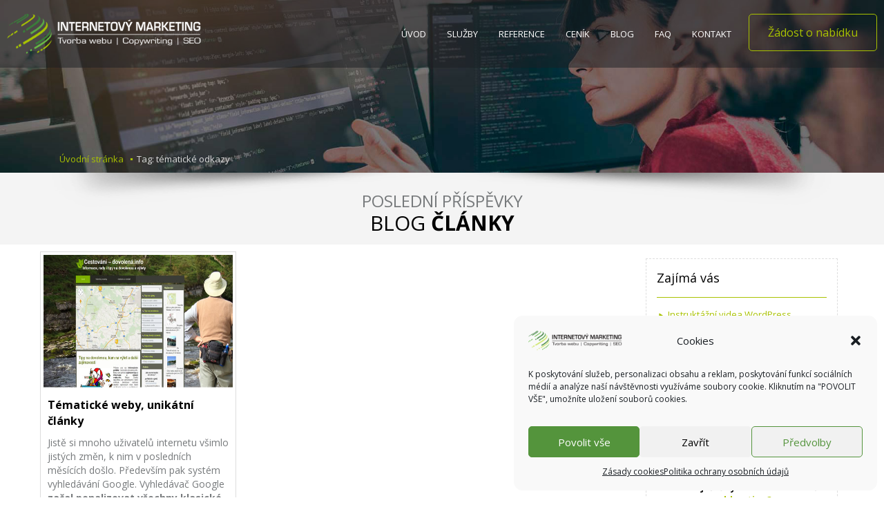

--- FILE ---
content_type: text/html; charset=UTF-8
request_url: https://tvorba-www-stranek.biz/tag/tematicke-odkazy/
body_size: 15244
content:
<!DOCTYPE html>
<html dir="ltr" lang="cs" prefix="og: https://ogp.me/ns#">
<head>
    <meta charset="UTF-8" />
    <link href="https://tvorba-www-stranek.biz/wp-content/themes/Tvorbawebu/images/72430c04459b1f523ab15462aad97c85_favicon.jpg" rel="icon" type="image/x-icon" />
    <link rel="pingback" href="https://tvorba-www-stranek.biz/xmlrpc.php" />
    <script>
    var themeHasJQuery = !!window.jQuery;
</script>
<script src="https://tvorba-www-stranek.biz/wp-content/themes/Tvorbawebu/jquery.js?ver=1.0.1094"></script>
<script>
    window._$ = jQuery.noConflict(themeHasJQuery);
</script>
    <meta name="viewport" content="width=device-width, initial-scale=1.0">
<!--[if lte IE 9]>
<link rel="stylesheet" type="text/css" href="https://tvorba-www-stranek.biz/wp-content/themes/Tvorbawebu/layout.ie.css" />
<script src="https://tvorba-www-stranek.biz/wp-content/themes/Tvorbawebu/layout.ie.js"></script>
<![endif]-->
<link class="" href='//fonts.googleapis.com/css?family=Open+Sans:300,300italic,regular,italic,600,600italic,700,700italic,800,800italic&subset=latin' rel='stylesheet' type='text/css'>
<script src="https://tvorba-www-stranek.biz/wp-content/themes/Tvorbawebu/layout.core.js"></script>
    
    	<style>img:is([sizes="auto" i], [sizes^="auto," i]) { contain-intrinsic-size: 3000px 1500px }</style>
	
<!-- Optimalizace pro vyhledávače podle Rank Math PRO - https://rankmath.com/ -->
<title>tématické odkazy Archivy | Tvorba webových stránek</title>
<meta name="robots" content="follow, index, max-snippet:-1, max-video-preview:-1, max-image-preview:large"/>
<link rel="canonical" href="https://tvorba-www-stranek.biz/tag/tematicke-odkazy/" />
<meta property="og:locale" content="cs_CZ" />
<meta property="og:type" content="article" />
<meta property="og:title" content="tématické odkazy Archivy | Tvorba webových stránek" />
<meta property="og:url" content="https://tvorba-www-stranek.biz/tag/tematicke-odkazy/" />
<meta property="og:site_name" content="Tvorba webových stránek" />
<meta property="article:publisher" content="https://www.facebook.com/tvorbawebovychstranek.biz/" />
<meta name="twitter:card" content="summary_large_image" />
<meta name="twitter:title" content="tématické odkazy Archivy | Tvorba webových stránek" />
<script type="application/ld+json" class="rank-math-schema-pro">{"@context":"https://schema.org","@graph":[{"@type":"Person","@id":"https://tvorba-www-stranek.biz/#person","name":"Lucie \u0160est\u00e1kov\u00e1 - tvorba webu","url":"https://tvorba-www-stranek.biz","sameAs":["https://www.facebook.com/tvorbawebovychstranek.biz/","https://www.instagram.com/wpwebdesign6/","https://www.youtube.com/channel/UCGW8WjsOFwLxirDq0VFNwgQ","https://www.linkedin.com/in/lucie-estkov-28468279/"],"email":"tvorbawebova@seznam.cz","telephone":"+420606891501","image":{"@type":"ImageObject","@id":"https://tvorba-www-stranek.biz/#logo","url":"https://tvorba-www-stranek.biz/wp-content/uploads/2022/02/logo.png","contentUrl":"https://tvorba-www-stranek.biz/wp-content/uploads/2022/02/logo.png","caption":"Tvorba webov\u00fdch str\u00e1nek","inLanguage":"cs","width":"400","height":"100"}},{"@type":"WebSite","@id":"https://tvorba-www-stranek.biz/#website","url":"https://tvorba-www-stranek.biz","name":"Tvorba webov\u00fdch str\u00e1nek","alternateName":"Lucie \u0160est\u00e1kov\u00e1 - tvorba webu","publisher":{"@id":"https://tvorba-www-stranek.biz/#person"},"inLanguage":"cs"},{"@type":"CollectionPage","@id":"https://tvorba-www-stranek.biz/tag/tematicke-odkazy/#webpage","url":"https://tvorba-www-stranek.biz/tag/tematicke-odkazy/","name":"t\u00e9matick\u00e9 odkazy Archivy | Tvorba webov\u00fdch str\u00e1nek","isPartOf":{"@id":"https://tvorba-www-stranek.biz/#website"},"inLanguage":"cs"}]}</script>
<!-- /Rank Math WordPress SEO plugin -->

<link rel='dns-prefetch' href='//fonts.googleapis.com' />
<link rel="alternate" type="application/rss+xml" title="Tvorba webových stránek &raquo; RSS zdroj" href="https://tvorba-www-stranek.biz/feed/" />
<link rel="alternate" type="application/rss+xml" title="Tvorba webových stránek &raquo; RSS komentářů" href="https://tvorba-www-stranek.biz/comments/feed/" />
<link rel="alternate" type="application/rss+xml" title="Tvorba webových stránek &raquo; RSS pro štítek tématické odkazy" href="https://tvorba-www-stranek.biz/tag/tematicke-odkazy/feed/" />
<script type="text/javascript">
/* <![CDATA[ */
window._wpemojiSettings = {"baseUrl":"https:\/\/s.w.org\/images\/core\/emoji\/15.0.3\/72x72\/","ext":".png","svgUrl":"https:\/\/s.w.org\/images\/core\/emoji\/15.0.3\/svg\/","svgExt":".svg","source":{"concatemoji":"https:\/\/tvorba-www-stranek.biz\/wp-includes\/js\/wp-emoji-release.min.js?ver=6.7.4"}};
/*! This file is auto-generated */
!function(i,n){var o,s,e;function c(e){try{var t={supportTests:e,timestamp:(new Date).valueOf()};sessionStorage.setItem(o,JSON.stringify(t))}catch(e){}}function p(e,t,n){e.clearRect(0,0,e.canvas.width,e.canvas.height),e.fillText(t,0,0);var t=new Uint32Array(e.getImageData(0,0,e.canvas.width,e.canvas.height).data),r=(e.clearRect(0,0,e.canvas.width,e.canvas.height),e.fillText(n,0,0),new Uint32Array(e.getImageData(0,0,e.canvas.width,e.canvas.height).data));return t.every(function(e,t){return e===r[t]})}function u(e,t,n){switch(t){case"flag":return n(e,"\ud83c\udff3\ufe0f\u200d\u26a7\ufe0f","\ud83c\udff3\ufe0f\u200b\u26a7\ufe0f")?!1:!n(e,"\ud83c\uddfa\ud83c\uddf3","\ud83c\uddfa\u200b\ud83c\uddf3")&&!n(e,"\ud83c\udff4\udb40\udc67\udb40\udc62\udb40\udc65\udb40\udc6e\udb40\udc67\udb40\udc7f","\ud83c\udff4\u200b\udb40\udc67\u200b\udb40\udc62\u200b\udb40\udc65\u200b\udb40\udc6e\u200b\udb40\udc67\u200b\udb40\udc7f");case"emoji":return!n(e,"\ud83d\udc26\u200d\u2b1b","\ud83d\udc26\u200b\u2b1b")}return!1}function f(e,t,n){var r="undefined"!=typeof WorkerGlobalScope&&self instanceof WorkerGlobalScope?new OffscreenCanvas(300,150):i.createElement("canvas"),a=r.getContext("2d",{willReadFrequently:!0}),o=(a.textBaseline="top",a.font="600 32px Arial",{});return e.forEach(function(e){o[e]=t(a,e,n)}),o}function t(e){var t=i.createElement("script");t.src=e,t.defer=!0,i.head.appendChild(t)}"undefined"!=typeof Promise&&(o="wpEmojiSettingsSupports",s=["flag","emoji"],n.supports={everything:!0,everythingExceptFlag:!0},e=new Promise(function(e){i.addEventListener("DOMContentLoaded",e,{once:!0})}),new Promise(function(t){var n=function(){try{var e=JSON.parse(sessionStorage.getItem(o));if("object"==typeof e&&"number"==typeof e.timestamp&&(new Date).valueOf()<e.timestamp+604800&&"object"==typeof e.supportTests)return e.supportTests}catch(e){}return null}();if(!n){if("undefined"!=typeof Worker&&"undefined"!=typeof OffscreenCanvas&&"undefined"!=typeof URL&&URL.createObjectURL&&"undefined"!=typeof Blob)try{var e="postMessage("+f.toString()+"("+[JSON.stringify(s),u.toString(),p.toString()].join(",")+"));",r=new Blob([e],{type:"text/javascript"}),a=new Worker(URL.createObjectURL(r),{name:"wpTestEmojiSupports"});return void(a.onmessage=function(e){c(n=e.data),a.terminate(),t(n)})}catch(e){}c(n=f(s,u,p))}t(n)}).then(function(e){for(var t in e)n.supports[t]=e[t],n.supports.everything=n.supports.everything&&n.supports[t],"flag"!==t&&(n.supports.everythingExceptFlag=n.supports.everythingExceptFlag&&n.supports[t]);n.supports.everythingExceptFlag=n.supports.everythingExceptFlag&&!n.supports.flag,n.DOMReady=!1,n.readyCallback=function(){n.DOMReady=!0}}).then(function(){return e}).then(function(){var e;n.supports.everything||(n.readyCallback(),(e=n.source||{}).concatemoji?t(e.concatemoji):e.wpemoji&&e.twemoji&&(t(e.twemoji),t(e.wpemoji)))}))}((window,document),window._wpemojiSettings);
/* ]]> */
</script>
<style id='wp-emoji-styles-inline-css' type='text/css'>

	img.wp-smiley, img.emoji {
		display: inline !important;
		border: none !important;
		box-shadow: none !important;
		height: 1em !important;
		width: 1em !important;
		margin: 0 0.07em !important;
		vertical-align: -0.1em !important;
		background: none !important;
		padding: 0 !important;
	}
</style>
<link rel='stylesheet' id='contact-form-7-css' href='https://tvorba-www-stranek.biz/wp-content/plugins/contact-form-7/includes/css/styles.css?ver=6.0.4' type='text/css' media='all' />
<link rel='stylesheet' id='symple_shortcode_styles-css' href='https://tvorba-www-stranek.biz/wp-content/plugins/symple-shortcodes/shortcodes/css/symple_shortcodes_styles.css?ver=6.7.4' type='text/css' media='all' />
<link rel='stylesheet' id='tss-css' href='https://tvorba-www-stranek.biz/wp-content/plugins/testimonial-slider-and-showcase/assets/css/wptestimonial.css?ver=2.3.15' type='text/css' media='all' />
<link rel='stylesheet' id='cmplz-general-css' href='https://tvorba-www-stranek.biz/wp-content/plugins/complianz-gdpr/assets/css/cookieblocker.min.css?ver=1739975363' type='text/css' media='all' />
<link rel='stylesheet' id='esg-plugin-settings-css' href='https://tvorba-www-stranek.biz/wp-content/plugins/essential-grid/public/assets/css/settings.css?ver=3.1.4' type='text/css' media='all' />
<link rel='stylesheet' id='tp-fontello-css' href='https://tvorba-www-stranek.biz/wp-content/plugins/essential-grid/public/assets/font/fontello/css/fontello.css?ver=3.1.4' type='text/css' media='all' />
<link rel='stylesheet' id='esg-tp-boxextcss-css' href='https://tvorba-www-stranek.biz/wp-content/plugins/essential-grid/public/assets/css/jquery.esgbox.min.css?ver=3.1.4' type='text/css' media='all' />
<link rel='stylesheet' id='tp-open-sans-css' href='https://fonts.googleapis.com/css?family=Open+Sans%3A300%2C400%2C600%2C700%2C800&#038;ver=6.7.4' type='text/css' media='all' />
<link rel='stylesheet' id='tp-raleway-css' href='https://fonts.googleapis.com/css?family=Raleway%3A100%2C200%2C300%2C400%2C500%2C600%2C700%2C800%2C900&#038;ver=6.7.4' type='text/css' media='all' />
<link rel='stylesheet' id='tp-droid-serif-css' href='https://fonts.googleapis.com/css?family=Droid+Serif%3A400%2C700&#038;ver=6.7.4' type='text/css' media='all' />
<link rel='stylesheet' id='tp-lato-css' href='https://fonts.googleapis.com/css?family=Lato%3A300%2C400%2C700%2C900&#038;ver=6.7.4' type='text/css' media='all' />
<link rel='stylesheet' id='cf7cf-style-css' href='https://tvorba-www-stranek.biz/wp-content/plugins/cf7-conditional-fields/style.css?ver=2.5.7' type='text/css' media='all' />
<link rel='stylesheet' id='theme-bootstrap-css' href='//tvorba-www-stranek.biz/wp-content/themes/Tvorbawebu/bootstrap.min.css?ver=1.0.1094' type='text/css' media='all' />
<link rel='stylesheet' id='theme-style-css' href='//tvorba-www-stranek.biz/wp-content/themes/Tvorbawebu/style.min.css?ver=1.0.1094' type='text/css' media='all' />
<script type="text/javascript" src="https://tvorba-www-stranek.biz/wp-content/plugins/google-analytics-for-wordpress/assets/js/frontend-gtag.min.js?ver=9.3.0" id="monsterinsights-frontend-script-js" async="async" data-wp-strategy="async"></script>
<script data-cfasync="false" data-wpfc-render="false" type="text/javascript" id='monsterinsights-frontend-script-js-extra'>/* <![CDATA[ */
var monsterinsights_frontend = {"js_events_tracking":"true","download_extensions":"doc,pdf,ppt,zip,xls,docx,pptx,xlsx","inbound_paths":"[{\"path\":\"\\\/go\\\/\",\"label\":\"affiliate\"},{\"path\":\"\\\/recommend\\\/\",\"label\":\"affiliate\"}]","home_url":"https:\/\/tvorba-www-stranek.biz","hash_tracking":"false","v4_id":"G-D024425DDZ"};/* ]]> */
</script>
<script type="text/javascript" src="https://tvorba-www-stranek.biz/wp-includes/js/jquery/jquery.min.js?ver=3.7.1" id="jquery-core-js"></script>
<script type="text/javascript" src="https://tvorba-www-stranek.biz/wp-includes/js/jquery/jquery-migrate.min.js?ver=3.4.1" id="jquery-migrate-js"></script>
<script type="text/javascript" src="//tvorba-www-stranek.biz/wp-content/themes/Tvorbawebu/bootstrap.min.js?ver=1.0.1094" id="theme-bootstrap-js"></script>
<script type="text/javascript" src="//tvorba-www-stranek.biz/wp-content/themes/Tvorbawebu/script.js?ver=1.0.1094" id="theme-script-js"></script>
<link rel="https://api.w.org/" href="https://tvorba-www-stranek.biz/wp-json/" /><link rel="alternate" title="JSON" type="application/json" href="https://tvorba-www-stranek.biz/wp-json/wp/v2/tags/94" /><link rel="EditURI" type="application/rsd+xml" title="RSD" href="https://tvorba-www-stranek.biz/xmlrpc.php?rsd" />
			<style>.cmplz-hidden {
					display: none !important;
				}</style><!-- Analytics by WP Statistics - https://wp-statistics.com -->
<link rel='header_link' href='https://tvorba-www-stranek.biz/' /><script>window.wpJQuery = window.jQuery;</script><meta name="generator" content="Powered by Slider Revolution 6.7.13 - responsive, Mobile-Friendly Slider Plugin for WordPress with comfortable drag and drop interface." />
<script>function setREVStartSize(e){
			//window.requestAnimationFrame(function() {
				window.RSIW = window.RSIW===undefined ? window.innerWidth : window.RSIW;
				window.RSIH = window.RSIH===undefined ? window.innerHeight : window.RSIH;
				try {
					var pw = document.getElementById(e.c).parentNode.offsetWidth,
						newh;
					pw = pw===0 || isNaN(pw) || (e.l=="fullwidth" || e.layout=="fullwidth") ? window.RSIW : pw;
					e.tabw = e.tabw===undefined ? 0 : parseInt(e.tabw);
					e.thumbw = e.thumbw===undefined ? 0 : parseInt(e.thumbw);
					e.tabh = e.tabh===undefined ? 0 : parseInt(e.tabh);
					e.thumbh = e.thumbh===undefined ? 0 : parseInt(e.thumbh);
					e.tabhide = e.tabhide===undefined ? 0 : parseInt(e.tabhide);
					e.thumbhide = e.thumbhide===undefined ? 0 : parseInt(e.thumbhide);
					e.mh = e.mh===undefined || e.mh=="" || e.mh==="auto" ? 0 : parseInt(e.mh,0);
					if(e.layout==="fullscreen" || e.l==="fullscreen")
						newh = Math.max(e.mh,window.RSIH);
					else{
						e.gw = Array.isArray(e.gw) ? e.gw : [e.gw];
						for (var i in e.rl) if (e.gw[i]===undefined || e.gw[i]===0) e.gw[i] = e.gw[i-1];
						e.gh = e.el===undefined || e.el==="" || (Array.isArray(e.el) && e.el.length==0)? e.gh : e.el;
						e.gh = Array.isArray(e.gh) ? e.gh : [e.gh];
						for (var i in e.rl) if (e.gh[i]===undefined || e.gh[i]===0) e.gh[i] = e.gh[i-1];
											
						var nl = new Array(e.rl.length),
							ix = 0,
							sl;
						e.tabw = e.tabhide>=pw ? 0 : e.tabw;
						e.thumbw = e.thumbhide>=pw ? 0 : e.thumbw;
						e.tabh = e.tabhide>=pw ? 0 : e.tabh;
						e.thumbh = e.thumbhide>=pw ? 0 : e.thumbh;
						for (var i in e.rl) nl[i] = e.rl[i]<window.RSIW ? 0 : e.rl[i];
						sl = nl[0];
						for (var i in nl) if (sl>nl[i] && nl[i]>0) { sl = nl[i]; ix=i;}
						var m = pw>(e.gw[ix]+e.tabw+e.thumbw) ? 1 : (pw-(e.tabw+e.thumbw)) / (e.gw[ix]);
						newh =  (e.gh[ix] * m) + (e.tabh + e.thumbh);
					}
					var el = document.getElementById(e.c);
					if (el!==null && el) el.style.height = newh+"px";
					el = document.getElementById(e.c+"_wrapper");
					if (el!==null && el) {
						el.style.height = newh+"px";
						el.style.display = "block";
					}
				} catch(e){
					console.log("Failure at Presize of Slider:" + e)
				}
			//});
		  };</script>
    <meta name="author" content="Lucie Šestáková" />
<meta name="seznam-wmt" content="L7Tw462NIFQbGqU6Gqc8Qd5zV2SycF3J" />
</head>
<body data-cmplz=1 class="archive tag tag-tematicke-odkazy tag-94  hfeed bootstrap bd-body-2 bd-pagebackground bd-margins symple-shortcodes  symple-shortcodes-responsive">
<header class=" bd-headerarea-1 bd-margins">
        <div data-affix
     data-offset=""
     data-fix-at-screen="top"
     data-clip-at-control="top"
     
 data-enable-lg
     
 data-enable-md
     
 data-enable-sm
     
     class=" bd-affix-1 bd-no-margins bd-margins "><div class=" bd-layoutbox-3 bd-page-width   bd-no-margins clearfix">
    <div class="bd-container-inner">
        
<a class=" bd-logo-2 bd-no-margins" href="https://tvorba-www-stranek.biz/">
<img class=" bd-imagestyles" src="https://tvorba-www-stranek.biz/wp-content/themes/Tvorbawebu/images/247184b825a05c997ec7a8842cc8b988_logo_invert_male.png" alt="Tvorba webových stránek">
</a>
	
		<div class=" bd-layoutbox-43 bd-no-margins clearfix">
    <div class="bd-container-inner">
            
    <nav class=" bd-hmenu-1"  data-responsive-menu="true" data-responsive-levels="all open" data-responsive-type="offcanvas" data-offcanvas-delay="0ms" data-offcanvas-duration="700ms" data-offcanvas-timing-function="ease">
        
            <div class=" bd-menuoverlay-20 bd-menu-overlay"></div>
            <div class=" bd-responsivemenu-11 collapse-button">
    <div class="bd-container-inner">
        <div class="bd-menuitem-4 ">
            <a  data-toggle="collapse"
                data-target=".bd-hmenu-1 .collapse-button + .navbar-collapse"
                href="#" onclick="return false;">
                    <span>MENU</span>
            </a>
        </div>
    </div>
</div>
            <div class="navbar-collapse collapse width">
        
        <div class=" bd-horizontalmenu-58 clearfix">
            <div class="bd-container-inner">
            
            
<ul class=" bd-menu-51 nav nav-pills navbar-left">
    <li class=" bd-menuitem-31 bd-toplevel-item ">
    <a class=" "  href="https://tvorba-www-stranek.biz/">
        <span>
            Úvod        </span>
    </a>    </li>
    
<li class=" bd-menuitem-31 bd-toplevel-item  bd-submenu-icon-only">
    <a class=" "  href="https://tvorba-www-stranek.biz/#sluzby">
        <span>
            Služby        </span>
    </a>    
    <div class="bd-menu-34-popup ">
            <ul class="bd-menu-34  ">
        
            <li class=" bd-menuitem-32  bd-submenu-icon-only bd-sub-item">
    
            <a class=" "  href="https://tvorba-www-stranek.biz/tvorba-webovych-strane/">
                <span>
                    Tvorba www stránek                </span>
            </a>
    
    <div class="bd-menu-34-popup ">
            <ul class="bd-menu-34  ">
        
            <li class=" bd-menuitem-32  bd-sub-item">
    
            <a class=" "  href="https://tvorba-www-stranek.biz/zakladni-tvorba-www-stranek/">
                <span>
                    Základní tvorba webu                </span>
            </a>
            </li>
    
    
    
            <li class=" bd-menuitem-32  bd-sub-item">
    
            <a class=" "  href="https://tvorba-www-stranek.biz/standardni-tvorba-www-stranek/">
                <span>
                    Standardní tvorba webu                </span>
            </a>
            </li>
    
    
    
            <li class=" bd-menuitem-32  bd-sub-item">
    
            <a class=" "  href="https://tvorba-www-stranek.biz/profi-tvorba-www-stranek/">
                <span>
                    Profi tvorba webu                </span>
            </a>
            </li>
    
    
            </ul>
        </div>
    
            </li>
    
    
    
            <li class=" bd-menuitem-32  bd-sub-item">
    
            <a class=" "  href="https://tvorba-www-stranek.biz/eshop-pro-wordpress/">
                <span>
                    Tvorba e-shopu                </span>
            </a>
            </li>
    
    
    
            <li class=" bd-menuitem-32  bd-sub-item">
    
            <a class=" "  href="https://tvorba-www-stranek.biz/tvorba-webu-s-katalogem/">
                <span>
                    Tvorba webu s katalogem                </span>
            </a>
            </li>
    
    
    
            <li class=" bd-menuitem-32  bd-sub-item">
    
            <a class=" "  href="https://tvorba-www-stranek.biz/tvorba-blogu/">
                <span>
                    Tvorba blogů a&nbsp;magazínů                </span>
            </a>
            </li>
    
    
    
            <li class=" bd-menuitem-32  bd-sub-item">
    
            <a class=" "  href="https://tvorba-www-stranek.biz/tvorba-microsites/">
                <span>
                    Tvorba microsites (mini sites)                </span>
            </a>
            </li>
    
    
    
            <li class=" bd-menuitem-32  bd-sub-item">
    
            <a class=" "  href="https://tvorba-www-stranek.biz/redesign-webovych-stranek/">
                <span>
                    Redesign webových stránek                </span>
            </a>
            </li>
    
    
    
            <li class=" bd-menuitem-32  bd-sub-item">
    
            <a class=" "  href="https://tvorba-www-stranek.biz/copywriting/">
                <span>
                    Copywriting                </span>
            </a>
            </li>
    
    
    
            <li class=" bd-menuitem-32  bd-sub-item">
    
            <a class=" "  href="https://tvorba-www-stranek.biz/seo-optimalizace-pro-vyhledavace/">
                <span>
                    SEO optimalizace                </span>
            </a>
            </li>
    
    
    
            <li class=" bd-menuitem-32  bd-sub-item">
    
            <a class=" "  href="https://tvorba-www-stranek.biz/sprava-webovych-stranek/">
                <span>
                    Správa webových stránek                </span>
            </a>
            </li>
    
    
            </ul>
        </div>
    
    </li>
    
<li class=" bd-menuitem-31 bd-toplevel-item ">
    <a class=" "  href="https://tvorba-www-stranek.biz/reference/">
        <span>
            Reference        </span>
    </a>    </li>
    
<li class=" bd-menuitem-31 bd-toplevel-item ">
    <a class=" "  href="https://tvorba-www-stranek.biz/cenik/">
        <span>
            Ceník        </span>
    </a>    </li>
    
<li class=" bd-menuitem-31 bd-toplevel-item ">
    <a class=" "  href="https://tvorba-www-stranek.biz/kategorie/vse/">
        <span>
            Blog        </span>
    </a>    </li>
    
<li class=" bd-menuitem-31 bd-toplevel-item ">
    <a class=" "  href="https://tvorba-www-stranek.biz/faq/">
        <span>
            FAQ        </span>
    </a>    </li>
    
<li class=" bd-menuitem-31 bd-toplevel-item ">
    <a class=" "  href="https://tvorba-www-stranek.biz/kontakt/">
        <span>
            Kontakt        </span>
    </a>    </li>
    
</ul>            
            </div>
        </div>
        

        <div class="bd-menu-close-icon">
    <a href="#" class="bd-icon  bd-icon-25"></a>
</div>

        
            </div>
    </nav>
    
	
		<a 
 href="/poptavkovy-formular/" class="bd-linkbutton-3 bd-no-margins  bd-button-26  bd-own-margins bd-content-element"    >
    Žádost o nabídku
</a>
    </div>
</div>
    </div>
</div>
</div>
</header>
	
		<section class=" bd-section-18 bd-tagstyles" id="section23" data-section-title="Section">
    <div class="bd-container-inner bd-margins clearfix">
        <div class=" bd-flexalign-8 bd-no-margins bd-flexalign"><div class=" bd-layoutbox-31 hidden-xs  bd-no-margins clearfix">
    <div class="bd-container-inner">
            
    <div class=" bd-breadcrumbs-10 bd-no-margins">
        <div class="bd-container-inner">
            <ol class="breadcrumb">
                                        <li><div class=" bd-breadcrumbslink-10">
        <a href="https://tvorba-www-stranek.biz" title="">Úvodní stránka</a>
    </div></li>
                                            <li class="active"><span class=" bd-breadcrumbstext-10"><span>Tag: tématické odkazy</span></span></li>
                                </ol>
        </div>
    </div>
    
    </div>
</div>
</div>
    </div>
</section>
	
		<div class=" bd-stretchtobottom-14 bd-stretch-to-bottom" data-control-selector=".bd-section-45"><section class=" bd-section-45 bd-tagstyles " id="section20" data-section-title="Section">
    <div class="bd-container-inner bd-margins clearfix">
        <div class=" bd-customhtml-17 bd-tagstyles">
    <div class="bd-container-inner bd-content-element">
        <div class="special">POSLEDNÍ PŘÍSPĚVKY</div>
<h2>BLOG <strong>ČLÁNKY</strong></h2>    </div>
</div>
    </div>
</section></div>
	
		<div class="bd-containereffect-2 container-effect container ">
<div class=" bd-stretchtobottom-6 bd-stretch-to-bottom" data-control-selector=".bd-contentlayout-2">
<div class="bd-contentlayout-2   bd-sheetstyles-8  bd-no-margins bd-margins" >
    <div class="bd-container-inner">

        <div class="bd-flex-vertical bd-stretch-inner bd-contentlayout-offset">
            
            <div class="bd-flex-horizontal bd-flex-wide bd-no-margins">
                
                <div class="bd-flex-vertical bd-flex-wide bd-no-margins">
                    

                    <div class=" bd-layoutitemsbox-16 bd-flex-wide bd-no-margins">
    <div class=" bd-content-14">
    
        <div class=" bd-blog">
        <div class="bd-container-inner">
        
        
        <div class=" bd-grid-9 bd-margins">
            <div class="container-fluid">
                <div class="separated-grid row">
                        
                        <div class="separated-item-4 col-md-4 col-sm-6 ">
                        
                            <div class="bd-griditem-4">
                                <article id="post-175" class=" bd-article-7 clearfix hentry post-175 post type-post status-publish format-standard hentry category-vse tag-tematicke-odkazy tag-tematicke-weby tag-unikatni-clanky">
    <a href="https://tvorba-www-stranek.biz/tematicke-weby-unikatni-clanky/" title="Tématické weby, unikátní články" class=" bd-postimage-11" ><img  src="https://tvorba-www-stranek.biz/wp-content/uploads/2012/06/tematicky-web.jpg" alt="Tématické weby, unikátní články" width="500" height="267" title="Tématické weby, unikátní články" class="  img-thumbnail img-responsive" /></a>	
		    <h2 class="entry-title  bd-postheader-4">
        <a href="https://tvorba-www-stranek.biz/tematicke-weby-unikatni-clanky/" rel="bookmark" title="Tématické weby, unikátní články">Tématické weby, unikátní články</a>    </h2>
	
		<div class=" bd-postcontent-4 bd-tagstyles bd-custom-blockquotes entry-content bd-contentlayout-offset" >
    <p><a href="https://tvorba-www-stranek.biz/wp-content/uploads/2012/06/tematicky-web.jpg"></a>Jistě si mnoho uživatelů internetu všimlo jistých změn, k&nbsp;nim v&nbsp;posledních měsících došlo. Především pak systém vyhledávání Google. Vyhledávač Google <strong>začal penalizovat všechny klasické PR weby</strong>, které doposud hromadně publikovaly duplicitní články. Z&nbsp;tohoto důvody ani tyto články již nepřinášejí uživatelům</p></div>
	
		<div class=" bd-layoutbox-32 bd-no-margins clearfix">
    <div class="bd-container-inner">
        
    </div>
</div>
</article>
                                                            </div>
                        </div>
                </div>
            </div>
        </div>
        <div class=" bd-blogpagination-6">
    </div>
        </div>
    </div>
</div>
</div>

                    
                </div>
                
 
                                    <aside class="bd-sidebararea-1-column  bd-flex-vertical bd-flex-fixed">
                    <div class="bd-sidebararea-1 bd-flex-wide  bd-contentlayout-offset">
                        
                        <div  class=" bd-secondarywidgetarea-13 clearfix" data-position="secondary"><div class=" bd-block-42 bd-own-margins widget widget_black_studio_tinymce" id="black-studio-tinymce-3" data-block-id="black-studio-tinymce-3">
        
    <div class=" bd-blockheader bd-tagstyles bd-no-margins">
        <h4>Zajímá vás</h4>
    </div>
    
    <div class=" bd-blockcontent bd-tagstyles ">
<div class="textwidget"><ul class="xoxo blogroll">
<li><a title="Instruktážní videa WordPress" href="https://tvorba-www-stranek.biz/instruktazni-videa-wordpress/">Instruktážní videa WordPress</a></li>
<li><a href="https://tvorba-www-stranek.biz/internetove-stranky-tvorba/">Internetové stránky tvorba</a></li>
<li><a href="https://tvorba-www-stranek.biz/tvorba-eshopu/">Tvorba eshopu</a></li>
<li><a href="https://tvorba-www-stranek.biz/tvorba-stranek/">Tvorba stránek</a></li>
<li><a href="https://tvorba-www-stranek.biz/tvorba-web-stranek/">Tvorba web stránek</a></li>
<li><a href="https://tvorba-www-stranek.biz/tvorba-webovych-stranek/">Tvorba webových stránek</a></li>
<li><a href="https://tvorba-www-stranek.biz/tvorba-webu/">Tvorba webu</a></li>
<li><a href="https://tvorba-www-stranek.biz/tvorba-www/">Tvorba www</a></li>
<li><a href="https://tvorba-www-stranek.biz/tvorba-www-stranek/">Tvorba www stránek</a></li>
<li><a href="https://tvorba-www-stranek.biz/webove-stranky-tvorba/">Webové stránky tvorba</a></li>
<li><a href="https://tvorba-www-stranek.biz/www-stranky-tvorba/">Www stránky tvorba</a></li>
</ul>
</div></div>
</div>
    <div class=" bd-block-42 bd-own-margins widget widget_black_studio_tinymce" id="black-studio-tinymce-4" data-block-id="black-studio-tinymce-4">
        <div class=" bd-blockcontent bd-tagstyles ">
<div class="textwidget"><p style="text-align: center;"><strong>Nemáte ještě vybranou doménu či <a href="https://www.wedos.cz/?ap=C8SoUu">webhosting?</a></strong><br />
<strong>Zaregistrujte si jej u&nbsp;WEDOSU.</strong></p>
<p><script>
_adsys_id = 30273;
_adsys_size = 1;
</script><br />
<script src="https://d.wedosas.net/d.js"></script></p>
</div></div>
</div></div>                        
                    </div>
                </aside>
                                </div>
            
        </div>

    </div>
</div></div>
</div>
	
		<footer class=" bd-footerarea-1">
            <section class=" bd-section-2 bd-tagstyles" id="section2" data-section-title="">
    <div class="bd-container-inner bd-margins clearfix">
        <div class=" bd-layoutcontainer-28 bd-columns bd-no-margins">
    <div class="bd-container-inner">
        <div class="container-fluid">
            <div class="row ">
                <div class=" bd-columnwrapper-62 
 col-sm-3
 col-xs-12">
    <div class="bd-layoutcolumn-62 bd-column" ><div class="bd-vertical-align-wrapper"><div  class=" bd-footerwidgetarea-3 clearfix" data-position="footer1"><div class=" bd-block-2 bd-own-margins widget widget_black_studio_tinymce" id="black-studio-tinymce-5" data-block-id="black-studio-tinymce-5">
        <div class=" bd-blockcontent bd-tagstyles ">
<div class="textwidget"><p><img class="aligncenter size-full wp-image-2231" src="https://tvorba-www-stranek.biz/wp-content/uploads/2021/08/logo_male_bile.png" alt="" width="200" height="38" /></p>
<p>Tvorba webových stránek na redakčním systému WordPress - spojte příjemné s&nbsp;užitečným. Inspirace, myšlení a&nbsp;maxinálním cílení na výsledky na poli internetu.</p>
</div></div>
</div></div></div></div>
</div>
	
		<div class=" bd-columnwrapper-63 
 col-sm-3
 col-xs-12">
    <div class="bd-layoutcolumn-63 bd-column" ><div class="bd-vertical-align-wrapper"><div  class=" bd-footerwidgetarea-4 clearfix" data-position="footer2"><div class=" bd-block-8 bd-own-margins widget widget_black_studio_tinymce" id="black-studio-tinymce-6" data-block-id="black-studio-tinymce-6">
        
    <div class=" bd-blockheader bd-tagstyles">
        <h4>Tvorba www stránek</h4>
    </div>
    
    <div class=" bd-blockcontent bd-tagstyles ">
<div class="textwidget"><ul>
<li><a href="/zakladni-tvorba-www-stranek">Základní tvorba www stránek</a></li>
<li><a href="/standardni-tvorba-www-stranek">Standardní tvorba www stránek</a></li>
<li><a href="/profi-tvorba-www-stranek/">Profi tvorba www stránek</a></li>
<li><a href="/eshop-pro-wordpress">Tvorba e-shopu</a></li>
<li><a href="/redesign-webovych-stranek/">Redesign webu</a></li>
</ul>
</div></div>
</div></div></div></div>
</div>
	
		<div class=" bd-columnwrapper-64 
 col-sm-3
 col-xs-12">
    <div class="bd-layoutcolumn-64 bd-column" ><div class="bd-vertical-align-wrapper"><div  class=" bd-footerwidgetarea-6 clearfix" data-position="footer3"><div class=" bd-block-6 bd-own-margins widget widget_black_studio_tinymce" id="black-studio-tinymce-7" data-block-id="black-studio-tinymce-7">
        
    <div class=" bd-blockheader bd-tagstyles">
        <h4>Další služby</h4>
    </div>
    
    <div class=" bd-blockcontent bd-tagstyles ">
<div class="textwidget"><ul>
<li><a href="https://tvorba-www-stranek.biz/tvorba-blogu">Tvorba magazínů a blogů</a></li>
<li><a href="https://tvorba-www-stranek.biz/tvorba-microsites">Tvorba minisites</a></li>
<li><a href="https://tvorba-www-stranek.biz/copywriting">Copywriting</a></li>
<li><a href="https://tvorba-www-stranek.biz/sprava-webovych-stranek/">Správa www stránek</a></li>
<li><a href="https://tvorba-www-stranek.biz/kurs-wordpress">Kurs Wordpress</a></li>
</ul>
</div></div>
</div></div></div></div>
</div>
	
		<div class=" bd-columnwrapper-65 
 col-sm-3
 col-xs-12">
    <div class="bd-layoutcolumn-65 bd-column" ><div class="bd-vertical-align-wrapper"><div  class=" bd-footerwidgetarea-8 clearfix" data-position="footer4"><div class=" bd-block-7 bd-own-margins widget widget_black_studio_tinymce" id="black-studio-tinymce-8" data-block-id="black-studio-tinymce-8">
        
    <div class=" bd-blockheader bd-tagstyles">
        <h4>Kontakt</h4>
    </div>
    
    <div class=" bd-blockcontent bd-tagstyles ">
<div class="textwidget"><p>Lucie Šestáková</p>
<p>Tel. +420&nbsp;606&nbsp;891&nbsp;501</p>
<p>E-mail: tvorbawebova@seznam.cz</p>
</div></div>
</div></div>	
		<div class=" bd-layoutbox-13 bd-no-margins clearfix">
    <div class="bd-container-inner">
        <a class="bd-iconlink-5 bd-no-margins bd-own-margins bd-iconlink " href="https://www.instagram.com/tvorbawebucz/"
 target="_blank">
    <span class="bd-icon-81 bd-icon "></span>
</a>
	
		<a class="bd-iconlink-9 bd-no-margins bd-own-margins bd-iconlink " href="https://www.linkedin.com/in/lucie-%C5%A1est%C3%A1kov%C3%A1-28468279/"
 target="_blank">
    <span class="bd-icon-41 bd-icon "></span>
</a>
	
		<a class="bd-iconlink-7 bd-no-margins bd-own-margins bd-iconlink " href="https://www.facebook.com/tvorbawebovychstranek.biz/"
 target="_blank">
    <span class="bd-icon-37 bd-icon "></span>
</a>
	
		<a class="bd-iconlink-3 bd-no-margins bd-own-margins bd-iconlink " href="https://www.youtube.com/channel/UCGW8WjsOFwLxirDq0VFNwgQ"
 target="_blank">
    <span class="bd-icon-27 bd-icon "></span>
</a>
    </div>
</div></div></div>
</div>
            </div>
        </div>
    </div>
</div>
	
		
    </div>
</section>
	
		<section class=" bd-section-15 bd-tagstyles" id="section15" data-section-title="Section">
    <div class="bd-container-inner bd-margins clearfix">
        <div  class=" bd-sidebar-20 clearfix" data-position="Area-5"><div class=" bd-block-26 bd-own-margins widget widget_black_studio_tinymce" id="black-studio-tinymce-9" data-block-id="black-studio-tinymce-9">
        <div class=" bd-blockcontent bd-tagstyles ">
<div class="textwidget"><p>Copyright © 2025  | <a href="/mapa-webu">Mapa webu</a> | <a href="/zasady-cookies-eu/">Zásady cookies</a> | <a href="/politika-ochrany-osobnich-udaju">Politika ochrany osobních údajů</a> <br />
<a href="https://www.firmy.cz/detail/12777672-lucie-sestakova-lysa-nad-labem.html#hodnoceni" target="_blank" rel="noopener"><img src="https://www.firmy.cz/img-stars/dark-12777672.svg" alt="Lucie Šestáková na Firmy.cz" /></a></p>
</div></div>
</div></div>    </div>
</section>
    </footer>
	
		<div data-smooth-scroll data-animation-time="250" class=" bd-smoothscroll-3"><a href="#" class=" bd-backtotop-1 ">
    <span class="bd-icon-67 bd-icon "></span>
</a></div>
<div id="wp-footer">
    
		<script>
			window.RS_MODULES = window.RS_MODULES || {};
			window.RS_MODULES.modules = window.RS_MODULES.modules || {};
			window.RS_MODULES.waiting = window.RS_MODULES.waiting || [];
			window.RS_MODULES.defered = true;
			window.RS_MODULES.moduleWaiting = window.RS_MODULES.moduleWaiting || {};
			window.RS_MODULES.type = 'compiled';
		</script>
		<script>var ajaxRevslider;function rsCustomAjaxContentLoadingFunction(){ajaxRevslider=function(obj){var content='',data={action:'revslider_ajax_call_front',client_action:'get_slider_html',token:'a4bfeb3eba',type:obj.type,id:obj.id,aspectratio:obj.aspectratio};jQuery.ajax({type:'post',url:'https://tvorba-www-stranek.biz/wp-admin/admin-ajax.php',dataType:'json',data:data,async:false,success:function(ret,textStatus,XMLHttpRequest){if(ret.success==true)content=ret.data;},error:function(e){console.log(e);}});return content;};var ajaxRemoveRevslider=function(obj){return jQuery(obj.selector+' .rev_slider').revkill();};if(jQuery.fn.tpessential!==undefined)if(typeof(jQuery.fn.tpessential.defaults)!=='undefined')jQuery.fn.tpessential.defaults.ajaxTypes.push({type:'revslider',func:ajaxRevslider,killfunc:ajaxRemoveRevslider,openAnimationSpeed:0.3});}var rsCustomAjaxContent_Once=false;if(document.readyState==="loading")document.addEventListener('readystatechange',function(){if((document.readyState==="interactive"||document.readyState==="complete")&&!rsCustomAjaxContent_Once){rsCustomAjaxContent_Once=true;rsCustomAjaxContentLoadingFunction();}});else{rsCustomAjaxContent_Once=true;rsCustomAjaxContentLoadingFunction();}</script>
<!-- Consent Management powered by Complianz | GDPR/CCPA Cookie Consent https://wordpress.org/plugins/complianz-gdpr -->
<div id="cmplz-cookiebanner-container"><div class="cmplz-cookiebanner cmplz-hidden banner-1 bottom-right-minimal optin cmplz-bottom-right cmplz-categories-type-view-preferences" aria-modal="true" data-nosnippet="true" role="dialog" aria-live="polite" aria-labelledby="cmplz-header-1-optin" aria-describedby="cmplz-message-1-optin">
	<div class="cmplz-header">
		<div class="cmplz-logo"><img width="350" height="100" src="https://tvorba-www-stranek.biz/wp-content/uploads/2022/02/logo-350x100.png" class="attachment-cmplz_banner_image size-cmplz_banner_image" alt="Tvorba webových stránek" decoding="async" loading="lazy" /></div>
		<div class="cmplz-title" id="cmplz-header-1-optin">Cookies</div>
		<div class="cmplz-close" tabindex="0" role="button" aria-label="Zavřít dialogové okno">
			<svg aria-hidden="true" focusable="false" data-prefix="fas" data-icon="times" class="svg-inline--fa fa-times fa-w-11" role="img" xmlns="http://www.w3.org/2000/svg" viewBox="0 0 352 512"><path fill="currentColor" d="M242.72 256l100.07-100.07c12.28-12.28 12.28-32.19 0-44.48l-22.24-22.24c-12.28-12.28-32.19-12.28-44.48 0L176 189.28 75.93 89.21c-12.28-12.28-32.19-12.28-44.48 0L9.21 111.45c-12.28 12.28-12.28 32.19 0 44.48L109.28 256 9.21 356.07c-12.28 12.28-12.28 32.19 0 44.48l22.24 22.24c12.28 12.28 32.2 12.28 44.48 0L176 322.72l100.07 100.07c12.28 12.28 32.2 12.28 44.48 0l22.24-22.24c12.28-12.28 12.28-32.19 0-44.48L242.72 256z"></path></svg>
		</div>
	</div>

	<div class="cmplz-divider cmplz-divider-header"></div>
	<div class="cmplz-body">
		<div class="cmplz-message" id="cmplz-message-1-optin"><p>K poskytování služeb, personalizaci obsahu a reklam, poskytování funkcí sociálních médií a analýze naší návštěvnosti využíváme soubory cookie. Kliknutím na "POVOLIT VŠE", umožníte uložení souborů cookies.</p></div>
		<!-- categories start -->
		<div class="cmplz-categories">
			<details class="cmplz-category cmplz-functional" >
				<summary>
						<span class="cmplz-category-header">
							<span class="cmplz-category-title">Nezbytné – aby naše stránky mohly fungovat</span>
							<span class='cmplz-always-active'>
								<span class="cmplz-banner-checkbox">
									<input type="checkbox"
										   id="cmplz-functional-optin"
										   data-category="cmplz_functional"
										   class="cmplz-consent-checkbox cmplz-functional"
										   size="40"
										   value="1"/>
									<label class="cmplz-label" for="cmplz-functional-optin" tabindex="0"><span class="screen-reader-text">Nezbytné – aby naše stránky mohly fungovat</span></label>
								</span>
								Vždy aktivní							</span>
							<span class="cmplz-icon cmplz-open">
								<svg xmlns="http://www.w3.org/2000/svg" viewBox="0 0 448 512"  height="18" ><path d="M224 416c-8.188 0-16.38-3.125-22.62-9.375l-192-192c-12.5-12.5-12.5-32.75 0-45.25s32.75-12.5 45.25 0L224 338.8l169.4-169.4c12.5-12.5 32.75-12.5 45.25 0s12.5 32.75 0 45.25l-192 192C240.4 412.9 232.2 416 224 416z"/></svg>
							</span>
						</span>
				</summary>
				<div class="cmplz-description">
					<span class="cmplz-description-functional">Tyto cookies jsou nezbytné kvůli správnému fungování, bezpečnosti, řádnému zobrazování na počítači nebo na mobilu, fungujícímu vyplňování i odesílání formulářů a podobně. Technické cookies není možné vypnout, bez nich by naše stránky nefungovaly správně.</span>
				</div>
			</details>

			<details class="cmplz-category cmplz-preferences" >
				<summary>
						<span class="cmplz-category-header">
							<span class="cmplz-category-title">Předvolby</span>
							<span class="cmplz-banner-checkbox">
								<input type="checkbox"
									   id="cmplz-preferences-optin"
									   data-category="cmplz_preferences"
									   class="cmplz-consent-checkbox cmplz-preferences"
									   size="40"
									   value="1"/>
								<label class="cmplz-label" for="cmplz-preferences-optin" tabindex="0"><span class="screen-reader-text">Předvolby</span></label>
							</span>
							<span class="cmplz-icon cmplz-open">
								<svg xmlns="http://www.w3.org/2000/svg" viewBox="0 0 448 512"  height="18" ><path d="M224 416c-8.188 0-16.38-3.125-22.62-9.375l-192-192c-12.5-12.5-12.5-32.75 0-45.25s32.75-12.5 45.25 0L224 338.8l169.4-169.4c12.5-12.5 32.75-12.5 45.25 0s12.5 32.75 0 45.25l-192 192C240.4 412.9 232.2 416 224 416z"/></svg>
							</span>
						</span>
				</summary>
				<div class="cmplz-description">
					<span class="cmplz-description-preferences">Technické uložení nebo přístup je nezbytný pro legitimní účel ukládání preferencí, které nejsou požadovány odběratelem nebo uživatelem.</span>
				</div>
			</details>

			<details class="cmplz-category cmplz-statistics" >
				<summary>
						<span class="cmplz-category-header">
							<span class="cmplz-category-title">Statické – abychom věděli, co zlepšit</span>
							<span class="cmplz-banner-checkbox">
								<input type="checkbox"
									   id="cmplz-statistics-optin"
									   data-category="cmplz_statistics"
									   class="cmplz-consent-checkbox cmplz-statistics"
									   size="40"
									   value="1"/>
								<label class="cmplz-label" for="cmplz-statistics-optin" tabindex="0"><span class="screen-reader-text">Statické – abychom věděli, co zlepšit</span></label>
							</span>
							<span class="cmplz-icon cmplz-open">
								<svg xmlns="http://www.w3.org/2000/svg" viewBox="0 0 448 512"  height="18" ><path d="M224 416c-8.188 0-16.38-3.125-22.62-9.375l-192-192c-12.5-12.5-12.5-32.75 0-45.25s32.75-12.5 45.25 0L224 338.8l169.4-169.4c12.5-12.5 32.75-12.5 45.25 0s12.5 32.75 0 45.25l-192 192C240.4 412.9 232.2 416 224 416z"/></svg>
							</span>
						</span>
				</summary>
				<div class="cmplz-description">
					<span class="cmplz-description-statistics">Statistické cookies nám pomáhají chápat, jak naši návštěvníci používají webové stránky. Statistické cookies anonymně sbírají data o návštěvnících našich stránek a jejich po webu. Statistické cookies zpracováváme na základě Vašeho souhlasu, který můžete kdykoliv odvolat.</span>
					<span class="cmplz-description-statistics-anonymous">Technické uložení nebo přístup, který se používá výhradně pro anonymní statistické účely. Bez předvolání, dobrovolného plnění ze strany vašeho Poskytovatele internetových služeb nebo dalších záznamů od třetí strany nelze informace, uložené nebo získané pouze pro tento účel, obvykle použít k vaší identifikaci.</span>
				</div>
			</details>
			<details class="cmplz-category cmplz-marketing" >
				<summary>
						<span class="cmplz-category-header">
							<span class="cmplz-category-title">Marketingové – aby se vám nezobrazovaly nezajímavé reklamy</span>
							<span class="cmplz-banner-checkbox">
								<input type="checkbox"
									   id="cmplz-marketing-optin"
									   data-category="cmplz_marketing"
									   class="cmplz-consent-checkbox cmplz-marketing"
									   size="40"
									   value="1"/>
								<label class="cmplz-label" for="cmplz-marketing-optin" tabindex="0"><span class="screen-reader-text">Marketingové – aby se vám nezobrazovaly nezajímavé reklamy</span></label>
							</span>
							<span class="cmplz-icon cmplz-open">
								<svg xmlns="http://www.w3.org/2000/svg" viewBox="0 0 448 512"  height="18" ><path d="M224 416c-8.188 0-16.38-3.125-22.62-9.375l-192-192c-12.5-12.5-12.5-32.75 0-45.25s32.75-12.5 45.25 0L224 338.8l169.4-169.4c12.5-12.5 32.75-12.5 45.25 0s12.5 32.75 0 45.25l-192 192C240.4 412.9 232.2 416 224 416z"/></svg>
							</span>
						</span>
				</summary>
				<div class="cmplz-description">
					<span class="cmplz-description-marketing">Díky marketingovým cookies třetích stran vám můžeme připomenout nabídky, které jste si prohlíželi na našich stránkách, i jinde na internetu: na Facebooku, na Googlu nebo třeba na Seznamu. Když tyto cookies zakážete, reklam bude pořád stejně. Ovšem na věci, které vás nezajímají. Marketingové cookies zpracováváme na základě Vašeho souhlasu, který můžete kdykoliv odvolat.</span>
				</div>
			</details>
		</div><!-- categories end -->
			</div>

	<div class="cmplz-links cmplz-information">
		<a class="cmplz-link cmplz-manage-options cookie-statement" href="#" data-relative_url="#cmplz-manage-consent-container">Spravovat možnosti</a>
		<a class="cmplz-link cmplz-manage-third-parties cookie-statement" href="#" data-relative_url="#cmplz-cookies-overview">Spravovat služby</a>
		<a class="cmplz-link cmplz-manage-vendors tcf cookie-statement" href="#" data-relative_url="#cmplz-tcf-wrapper">Správa {vendor_count} prodejců</a>
		<a class="cmplz-link cmplz-external cmplz-read-more-purposes tcf" target="_blank" rel="noopener noreferrer nofollow" href="https://cookiedatabase.org/tcf/purposes/">Přečtěte si více o těchto účelech</a>
			</div>

	<div class="cmplz-divider cmplz-footer"></div>

	<div class="cmplz-buttons">
		<button class="cmplz-btn cmplz-accept">Povolit vše</button>
		<button class="cmplz-btn cmplz-deny">Zavřít</button>
		<button class="cmplz-btn cmplz-view-preferences">Předvolby</button>
		<button class="cmplz-btn cmplz-save-preferences">Uložit předvolby</button>
		<a class="cmplz-btn cmplz-manage-options tcf cookie-statement" href="#" data-relative_url="#cmplz-manage-consent-container">Předvolby</a>
			</div>

	<div class="cmplz-links cmplz-documents">
		<a class="cmplz-link cookie-statement" href="#" data-relative_url="">{title}</a>
		<a class="cmplz-link privacy-statement" href="#" data-relative_url="">{title}</a>
		<a class="cmplz-link impressum" href="#" data-relative_url="">{title}</a>
			</div>

</div>
</div>
					<div id="cmplz-manage-consent" data-nosnippet="true"><button class="cmplz-btn cmplz-hidden cmplz-manage-consent manage-consent-1">Upravit nastavení cookies</button>

</div><link rel='stylesheet' id='rs-plugin-settings-css' href='//tvorba-www-stranek.biz/wp-content/plugins/revslider/sr6/assets/css/rs6.css?ver=6.7.13' type='text/css' media='all' />
<style id='rs-plugin-settings-inline-css' type='text/css'>
.tp-caption a{color:#ff7302;text-shadow:none;-webkit-transition:all 0.2s ease-out;-moz-transition:all 0.2s ease-out;-o-transition:all 0.2s ease-out;-ms-transition:all 0.2s ease-out}.tp-caption a:hover{color:#ffa902}
</style>
<script type="text/javascript" src="https://tvorba-www-stranek.biz/wp-includes/js/dist/hooks.min.js?ver=4d63a3d491d11ffd8ac6" id="wp-hooks-js"></script>
<script type="text/javascript" src="https://tvorba-www-stranek.biz/wp-includes/js/dist/i18n.min.js?ver=5e580eb46a90c2b997e6" id="wp-i18n-js"></script>
<script type="text/javascript" id="wp-i18n-js-after">
/* <![CDATA[ */
wp.i18n.setLocaleData( { 'text direction\u0004ltr': [ 'ltr' ] } );
/* ]]> */
</script>
<script type="text/javascript" src="https://tvorba-www-stranek.biz/wp-content/plugins/contact-form-7/includes/swv/js/index.js?ver=6.0.4" id="swv-js"></script>
<script type="text/javascript" id="contact-form-7-js-before">
/* <![CDATA[ */
var wpcf7 = {
    "api": {
        "root": "https:\/\/tvorba-www-stranek.biz\/wp-json\/",
        "namespace": "contact-form-7\/v1"
    }
};
/* ]]> */
</script>
<script type="text/javascript" src="https://tvorba-www-stranek.biz/wp-content/plugins/contact-form-7/includes/js/index.js?ver=6.0.4" id="contact-form-7-js"></script>
<script type="text/javascript" id="tp-tools-js-before">
/* <![CDATA[ */
 window.ESG ??= {}; ESG.E ??= {}; ESG.E.site_url = 'https://tvorba-www-stranek.biz'; ESG.E.plugin_url = 'https://tvorba-www-stranek.biz/wp-content/plugins/essential-grid/'; ESG.E.ajax_url = 'https://tvorba-www-stranek.biz/wp-admin/admin-ajax.php'; ESG.E.nonce = 'b0ebc9c82b'; ESG.E.tptools = true; ESG.E.waitTptFunc ??= []; ESG.F ??= {}; ESG.F.waitTpt = () => { if ( typeof jQuery==='undefined' || !window?._tpt?.regResource || !ESG?.E?.plugin_url || (!ESG.E.tptools && !window?.SR7?.E?.plugin_url) ) return setTimeout(ESG.F.waitTpt, 29); if (!window._tpt.gsap) window._tpt.regResource({id: 'tpgsap', url : ESG.E.tptools && ESG.E.plugin_url+'/public/assets/js/libs/tpgsap.js' || SR7.E.plugin_url + 'public/js/libs/tpgsap.js'}); _tpt.checkResources(['tpgsap']).then(() => { if (window.tpGS && !_tpt?.Back) { _tpt.eases = tpGS.eases; Object.keys(_tpt.eases).forEach((e) => {_tpt[e] === undefined && (_tpt[e] = tpGS[e])}); } ESG.E.waitTptFunc.forEach((f) => { typeof f === 'function' && f(); }); ESG.E.waitTptFunc = []; }); }
/* ]]> */
</script>
<script type="text/javascript" src="https://tvorba-www-stranek.biz/wp-content/plugins/essential-grid/public/assets/js/libs/tptools.js?ver=6.7.15" id="tp-tools-js" data-wp-strategy="async"></script>
<script type="text/javascript" src="//tvorba-www-stranek.biz/wp-content/plugins/revslider/sr6/assets/js/rs6.min.js?ver=6.7.13" defer async id="revmin-js"></script>
<script type="text/javascript" id="wpcf7cf-scripts-js-extra">
/* <![CDATA[ */
var wpcf7cf_global_settings = {"ajaxurl":"https:\/\/tvorba-www-stranek.biz\/wp-admin\/admin-ajax.php"};
/* ]]> */
</script>
<script type="text/javascript" src="https://tvorba-www-stranek.biz/wp-content/plugins/cf7-conditional-fields/js/scripts.js?ver=2.5.7" id="wpcf7cf-scripts-js"></script>
<script type="text/javascript" id="cmplz-cookiebanner-js-extra">
/* <![CDATA[ */
var complianz = {"prefix":"cmplz_","user_banner_id":"1","set_cookies":[],"block_ajax_content":"0","banner_version":"717","version":"7.3.0","store_consent":"","do_not_track_enabled":"","consenttype":"optin","region":"eu","geoip":"","dismiss_timeout":"","disable_cookiebanner":"","soft_cookiewall":"","dismiss_on_scroll":"","cookie_expiry":"365","url":"https:\/\/tvorba-www-stranek.biz\/wp-json\/complianz\/v1\/","locale":"lang=cs&locale=cs_CZ","set_cookies_on_root":"0","cookie_domain":"","current_policy_id":"22","cookie_path":"\/","categories":{"statistics":"statistika","marketing":"marketing"},"tcf_active":"","placeholdertext":"Kliknut\u00edm p\u0159ijmete soubory cookies pro tuto slu\u017ebu","css_file":"https:\/\/tvorba-www-stranek.biz\/wp-content\/uploads\/complianz\/css\/banner-{banner_id}-{type}.css?v=717","page_links":{"eu":{"cookie-statement":{"title":"Z\u00e1sady cookies ","url":"https:\/\/tvorba-www-stranek.biz\/zasady-cookies-eu\/"},"privacy-statement":{"title":"Politika ochrany osobn\u00edch \u00fadaj\u016f","url":"https:\/\/tvorba-www-stranek.biz\/politika-ochrany-osobnich-udaju\/"}}},"tm_categories":"","forceEnableStats":"","preview":"","clean_cookies":"","aria_label":"Kliknut\u00edm p\u0159ijmete soubory cookies pro tuto slu\u017ebu"};
/* ]]> */
</script>
<script defer type="text/javascript" src="https://tvorba-www-stranek.biz/wp-content/plugins/complianz-gdpr/cookiebanner/js/complianz.min.js?ver=1739975364" id="cmplz-cookiebanner-js"></script>
		<!-- This site uses the Google Analytics by MonsterInsights plugin v9.3.0 - Using Analytics tracking - https://www.monsterinsights.com/ -->
							<script data-service="google-analytics" data-category="statistics" data-cmplz-src="//www.googletagmanager.com/gtag/js?id=G-D024425DDZ"  data-cfasync="false" data-wpfc-render="false" type="text/plain" async></script>
			<script data-service="google-analytics" data-category="statistics" data-cfasync="false" data-wpfc-render="false" type="text/plain">
				var mi_version = '9.3.0';
				var mi_track_user = true;
				var mi_no_track_reason = '';
								var MonsterInsightsDefaultLocations = {"page_location":"https:\/\/tvorba-www-stranek.biz\/tag\/tematicke-odkazy\/"};
				if ( typeof MonsterInsightsPrivacyGuardFilter === 'function' ) {
					var MonsterInsightsLocations = (typeof MonsterInsightsExcludeQuery === 'object') ? MonsterInsightsPrivacyGuardFilter( MonsterInsightsExcludeQuery ) : MonsterInsightsPrivacyGuardFilter( MonsterInsightsDefaultLocations );
				} else {
					var MonsterInsightsLocations = (typeof MonsterInsightsExcludeQuery === 'object') ? MonsterInsightsExcludeQuery : MonsterInsightsDefaultLocations;
				}

								var disableStrs = [
										'ga-disable-G-D024425DDZ',
									];

				/* Function to detect opted out users */
				function __gtagTrackerIsOptedOut() {
					for (var index = 0; index < disableStrs.length; index++) {
						if (document.cookie.indexOf(disableStrs[index] + '=true') > -1) {
							return true;
						}
					}

					return false;
				}

				/* Disable tracking if the opt-out cookie exists. */
				if (__gtagTrackerIsOptedOut()) {
					for (var index = 0; index < disableStrs.length; index++) {
						window[disableStrs[index]] = true;
					}
				}

				/* Opt-out function */
				function __gtagTrackerOptout() {
					for (var index = 0; index < disableStrs.length; index++) {
						document.cookie = disableStrs[index] + '=true; expires=Thu, 31 Dec 2099 23:59:59 UTC; path=/';
						window[disableStrs[index]] = true;
					}
				}

				if ('undefined' === typeof gaOptout) {
					function gaOptout() {
						__gtagTrackerOptout();
					}
				}
								window.dataLayer = window.dataLayer || [];

				window.MonsterInsightsDualTracker = {
					helpers: {},
					trackers: {},
				};
				if (mi_track_user) {
					function __gtagDataLayer() {
						dataLayer.push(arguments);
					}

					function __gtagTracker(type, name, parameters) {
						if (!parameters) {
							parameters = {};
						}

						if (parameters.send_to) {
							__gtagDataLayer.apply(null, arguments);
							return;
						}

						if (type === 'event') {
														parameters.send_to = monsterinsights_frontend.v4_id;
							var hookName = name;
							if (typeof parameters['event_category'] !== 'undefined') {
								hookName = parameters['event_category'] + ':' + name;
							}

							if (typeof MonsterInsightsDualTracker.trackers[hookName] !== 'undefined') {
								MonsterInsightsDualTracker.trackers[hookName](parameters);
							} else {
								__gtagDataLayer('event', name, parameters);
							}
							
						} else {
							__gtagDataLayer.apply(null, arguments);
						}
					}

					__gtagTracker('js', new Date());
					__gtagTracker('set', {
						'developer_id.dZGIzZG': true,
											});
					if ( MonsterInsightsLocations.page_location ) {
						__gtagTracker('set', MonsterInsightsLocations);
					}
										__gtagTracker('config', 'G-D024425DDZ', {"forceSSL":"true","anonymize_ip":"true","link_attribution":"true"} );
															window.gtag = __gtagTracker;										(function () {
						/* https://developers.google.com/analytics/devguides/collection/analyticsjs/ */
						/* ga and __gaTracker compatibility shim. */
						var noopfn = function () {
							return null;
						};
						var newtracker = function () {
							return new Tracker();
						};
						var Tracker = function () {
							return null;
						};
						var p = Tracker.prototype;
						p.get = noopfn;
						p.set = noopfn;
						p.send = function () {
							var args = Array.prototype.slice.call(arguments);
							args.unshift('send');
							__gaTracker.apply(null, args);
						};
						var __gaTracker = function () {
							var len = arguments.length;
							if (len === 0) {
								return;
							}
							var f = arguments[len - 1];
							if (typeof f !== 'object' || f === null || typeof f.hitCallback !== 'function') {
								if ('send' === arguments[0]) {
									var hitConverted, hitObject = false, action;
									if ('event' === arguments[1]) {
										if ('undefined' !== typeof arguments[3]) {
											hitObject = {
												'eventAction': arguments[3],
												'eventCategory': arguments[2],
												'eventLabel': arguments[4],
												'value': arguments[5] ? arguments[5] : 1,
											}
										}
									}
									if ('pageview' === arguments[1]) {
										if ('undefined' !== typeof arguments[2]) {
											hitObject = {
												'eventAction': 'page_view',
												'page_path': arguments[2],
											}
										}
									}
									if (typeof arguments[2] === 'object') {
										hitObject = arguments[2];
									}
									if (typeof arguments[5] === 'object') {
										Object.assign(hitObject, arguments[5]);
									}
									if ('undefined' !== typeof arguments[1].hitType) {
										hitObject = arguments[1];
										if ('pageview' === hitObject.hitType) {
											hitObject.eventAction = 'page_view';
										}
									}
									if (hitObject) {
										action = 'timing' === arguments[1].hitType ? 'timing_complete' : hitObject.eventAction;
										hitConverted = mapArgs(hitObject);
										__gtagTracker('event', action, hitConverted);
									}
								}
								return;
							}

							function mapArgs(args) {
								var arg, hit = {};
								var gaMap = {
									'eventCategory': 'event_category',
									'eventAction': 'event_action',
									'eventLabel': 'event_label',
									'eventValue': 'event_value',
									'nonInteraction': 'non_interaction',
									'timingCategory': 'event_category',
									'timingVar': 'name',
									'timingValue': 'value',
									'timingLabel': 'event_label',
									'page': 'page_path',
									'location': 'page_location',
									'title': 'page_title',
									'referrer' : 'page_referrer',
								};
								for (arg in args) {
																		if (!(!args.hasOwnProperty(arg) || !gaMap.hasOwnProperty(arg))) {
										hit[gaMap[arg]] = args[arg];
									} else {
										hit[arg] = args[arg];
									}
								}
								return hit;
							}

							try {
								f.hitCallback();
							} catch (ex) {
							}
						};
						__gaTracker.create = newtracker;
						__gaTracker.getByName = newtracker;
						__gaTracker.getAll = function () {
							return [];
						};
						__gaTracker.remove = noopfn;
						__gaTracker.loaded = true;
						window['__gaTracker'] = __gaTracker;
					})();
									} else {
										console.log("");
					(function () {
						function __gtagTracker() {
							return null;
						}

						window['__gtagTracker'] = __gtagTracker;
						window['gtag'] = __gtagTracker;
					})();
									}
			</script>
				<!-- / Google Analytics by MonsterInsights -->
		    <!-- 119 queries. 0,996 seconds. -->
</div>
</body>
</html>

--- FILE ---
content_type: text/css
request_url: https://tvorba-www-stranek.biz/wp-content/themes/Tvorbawebu/style.min.css?ver=1.0.1094
body_size: 49737
content:
@charset "UTF-8";html{height:100%;overflow:auto}body{height:auto;min-height:100%;overflow:hidden;position:relative}p{word-wrap:break-word}img{height:auto}body{line-height:22.85714286px;font-size:16px;color:#000;text-align:left}a{color:#3a7e3b}a:hover{color:#a9c200;text-decoration:none}h6{line-height:22.85714286px;text-decoration:none;font-size:16px}h6 a:hover{text-decoration:none}h5{line-height:22.85714286px;text-decoration:none;font-size:16px}h4{line-height:25.71428572px;text-decoration:none;font-size:18px}h3{line-height:28.57142858px;text-decoration:none;font-size:20px}h3 a:hover{text-decoration:none}h2{line-height:42.85714287px;text-decoration:none;font-size:30px;text-transform:uppercase}h2 a:hover{text-decoration:none}h1{line-height:42.85714287px;font-size:30px;margin-top:3px;margin-bottom:3px;color:#000;text-transform:uppercase}h1 a:hover{text-decoration:none}@media (max-width:1199px){h2{line-height:34.2857143px;font-size:24px}h1{line-height:40.00000001px;font-size:28px}}@media (max-width:991px){body{line-height:21.42857143px;font-size:15px}h3{line-height:25.71428572px;font-size:18px}h2{line-height:28.57142858px;font-size:20px}h1{line-height:28.57142858px;font-size:20px}}@media (max-width:767px){h2{line-height:34.2857143px;font-size:24px}h1{line-height:37.14285715px;font-size:26px}}.comment-form textarea{width:99%}.comments-list,.comments-list li{background:0 0;padding:0;white-space:normal}.comments-list li li{margin-left:20px}div.avatar{position:relative;margin:7px;border:1px solid #aaa;padding:1px;background:#fff;float:left}div.avatar img,div.avatar img.wp-post-image{margin:0!important;padding:0;border:none}span.page-navi-inner,span.page-navi-outer{position:relative;display:block;float:left;margin:0;padding:0}span.page-navi-outer{margin:1px;border:1px solid #aaa}span.page-navi-inner{padding:1px;min-width:14px;line-height:18px;text-align:center;border:2px solid #fff;font-weight:700}a span.page-navi-inner,span.page-navi-caption span.page-navi-inner{border-width:1px;font-weight:400}a span.page-navi-outer,span.page-navi-caption{margin:2px 1px}.comments-list li cite{font-size:1.2em}#commentform{text-align:left}.rtl #commentform{text-align:right}img.wp-smiley{border:none;margin:1px;vertical-align:middle;padding:0}.navigation{display:block;text-align:center}.aligncenter,.aligncenter img,.aligncenter img.bd-article,.bd-article .aligncenter img,div.aligncenter,img.aligncenter{display:block;margin-left:auto;margin-right:auto}p.aligncenter,p.center{text-align:center}.alignleft{float:left}.alignright{float:right}.wp-caption{border:1px solid #ddd;background-color:#f3f3f3;padding-top:4px;margin:10px}.wp-caption img{margin:0;padding:0;border:0 none}.wp-caption p.wp-caption-text{font-size:11px;line-height:17px;padding:0 4px 5px;margin:0}.wp-caption,.wp-caption p{text-align:center}.gallery{margin:0 auto 18px;clear:both;overflow:hidden}.gallery .gallery-item{float:left;margin-top:0;text-align:center;width:33%}.gallery img{border:2px solid #cfcfcf}.gallery .gallery-caption{color:#888;font-size:12px;margin:0 0 12px}.gallery dl{margin:0}.gallery img{border:10px solid #f1f1f1}.gallery br+br{display:none}.hidden{display:none}#wp-calendar{empty-cells:show;margin:10px auto 0;width:155px}#wp-calendar #next a{padding-right:10px;text-align:right}#wp-calendar #prev a{padding-left:10px;text-align:left}#wp-calendar a{display:block}#wp-calendar caption{text-align:center;width:100%}#wp-calendar td{padding:3px 0;text-align:center}.gallery{letter-spacing:normal}.bd-content{position:relative;z-index:1}#todays-events{position:relative;z-index:11}#upcoming-events{position:relative;z-index:10}.comments-list li{list-style-image:none;background:0 0;list-style-type:none}div.bd-footer-1 div.bd-content-layout{margin:0 auto;width:100%}div.bd-layout-cell-size1{width:100%}div.bd-layout-cell-size2{width:50%}div.bd-layout-cell-size3{width:33%}div.bd-layout-cell-size4{width:25%}.bd-widget-title{padding:0 0 0 24px;margin-bottom:0}div.bd-center-wrapper{position:relative;float:right;right:50%}div.bd-center-inner{position:relative;float:left;left:50%}.firefox2 div.bd-center-inner{float:none}.comment-respond p,div.breadcrumbs h4,div.breadcrumbs p,h3#reply-title,h4#comments,h4.box-title,li.pingback p{margin:0}.comment-respond .comment-notes{margin-bottom:1em}.form-allowed-tags{line-height:1em}.form-allowed-tags code{white-space:normal}.comments-list .comment-respond{margin-left:20px!important}#cancel-comment-reply-link{font-size:12px;font-weight:400;line-height:18px}.comment-respond .required{color:#ff4b33;font-weight:700}.comment-respond input{margin:0 0 9px;width:98%}.comment-respond textarea{width:98%}.comment-respond .form-allowed-tags{font-size:12px;line-height:18px}.comment-respond .form-allowed-tags code{font-size:11px}.comment-respond .form-submit{margin:12px 0}.comment-respond .form-submit input{width:auto}.bd-footer-1 .bd-widget-title{font-size:1.2em;padding:0}.bd-footer-1 .bd-widget,.bd-footer-1 .bd-widget a,.bd-footer-1 .bd-widget a:hover,.bd-footer-1 .bd-widget a:link,.bd-footer-1 .bd-widget a:visited{text-align:left}DIV[id^=GMPmap] IMG{margin:0}.screen-reader-text{clip:rect(1px,1px,1px,1px);position:absolute}.screen-reader-text:focus{background-color:#f1f1f1;border-radius:3px;box-shadow:0 0 2px 2px rgba(0,0,0,.6);clip:auto;color:#21759b;display:block;font-size:14px;font-weight:700;height:auto;line-height:normal;padding:15px 23px 14px;position:absolute;left:5px;top:5px;text-decoration:none;text-transform:none;width:auto;z-index:100000}input[type=color],input[type=date],input[type=datetime-local],input[type=datetime],input[type=email],input[type=month],input[type=number],input[type=password],input[type=search],input[type=tel],input[type=text],input[type=time],input[type=url],input[type=week],select,textarea{display:block;width:100%;height:34px;padding:6px 12px;font-size:14px;line-height:1.42857143;color:#777;background-color:#fff;background-image:none;border:1px solid #ccc;border-radius:4px;-webkit-box-shadow:inset 0 1px 1px rgba(0,0,0,.075);box-shadow:inset 0 1px 1px rgba(0,0,0,.075);-webkit-transition:border-color ease-in-out .15s,box-shadow ease-in-out .15s;transition:border-color ease-in-out .15s,box-shadow ease-in-out .15s}input[type=color]:focus,input[type=date]:focus,input[type=datetime-local]:focus,input[type=datetime]:focus,input[type=email]:focus,input[type=month]:focus,input[type=number]:focus,input[type=password]:focus,input[type=search]:focus,input[type=tel]:focus,input[type=text]:focus,input[type=time]:focus,input[type=url]:focus,input[type=week]:focus,select:focus,textarea:focus{border-color:#66afe9;outline:0;-webkit-box-shadow:inset 0 1px 1px rgba(0,0,0,.075),0 0 8px rgba(102,175,233,.6);box-shadow:inset 0 1px 1px rgba(0,0,0,.075),0 0 8px rgba(102,175,233,.6)}input[type=color]::-moz-placeholder,input[type=date]::-moz-placeholder,input[type=datetime-local]::-moz-placeholder,input[type=datetime]::-moz-placeholder,input[type=email]::-moz-placeholder,input[type=month]::-moz-placeholder,input[type=number]::-moz-placeholder,input[type=password]::-moz-placeholder,input[type=search]::-moz-placeholder,input[type=tel]::-moz-placeholder,input[type=text]::-moz-placeholder,input[type=time]::-moz-placeholder,input[type=url]::-moz-placeholder,input[type=week]::-moz-placeholder,select::-moz-placeholder,textarea::-moz-placeholder{color:#ddd;opacity:1}input[type=color]:-ms-input-placeholder,input[type=date]:-ms-input-placeholder,input[type=datetime-local]:-ms-input-placeholder,input[type=datetime]:-ms-input-placeholder,input[type=email]:-ms-input-placeholder,input[type=month]:-ms-input-placeholder,input[type=number]:-ms-input-placeholder,input[type=password]:-ms-input-placeholder,input[type=search]:-ms-input-placeholder,input[type=tel]:-ms-input-placeholder,input[type=text]:-ms-input-placeholder,input[type=time]:-ms-input-placeholder,input[type=url]:-ms-input-placeholder,input[type=week]:-ms-input-placeholder,select:-ms-input-placeholder,textarea:-ms-input-placeholder{color:#ddd}input[type=color]::-webkit-input-placeholder,input[type=date]::-webkit-input-placeholder,input[type=datetime-local]::-webkit-input-placeholder,input[type=datetime]::-webkit-input-placeholder,input[type=email]::-webkit-input-placeholder,input[type=month]::-webkit-input-placeholder,input[type=number]::-webkit-input-placeholder,input[type=password]::-webkit-input-placeholder,input[type=search]::-webkit-input-placeholder,input[type=tel]::-webkit-input-placeholder,input[type=text]::-webkit-input-placeholder,input[type=time]::-webkit-input-placeholder,input[type=url]::-webkit-input-placeholder,input[type=week]::-webkit-input-placeholder,select::-webkit-input-placeholder,textarea::-webkit-input-placeholder{color:#ddd}fieldset[disabled] input[type=color],fieldset[disabled] input[type=date],fieldset[disabled] input[type=datetime-local],fieldset[disabled] input[type=datetime],fieldset[disabled] input[type=email],fieldset[disabled] input[type=month],fieldset[disabled] input[type=number],fieldset[disabled] input[type=password],fieldset[disabled] input[type=search],fieldset[disabled] input[type=tel],fieldset[disabled] input[type=text],fieldset[disabled] input[type=time],fieldset[disabled] input[type=url],fieldset[disabled] input[type=week],fieldset[disabled] select,fieldset[disabled] textarea,input[type=color][disabled],input[type=color][readonly],input[type=date][disabled],input[type=date][readonly],input[type=datetime-local][disabled],input[type=datetime-local][readonly],input[type=datetime][disabled],input[type=datetime][readonly],input[type=email][disabled],input[type=email][readonly],input[type=month][disabled],input[type=month][readonly],input[type=number][disabled],input[type=number][readonly],input[type=password][disabled],input[type=password][readonly],input[type=search][disabled],input[type=search][readonly],input[type=tel][disabled],input[type=tel][readonly],input[type=text][disabled],input[type=text][readonly],input[type=time][disabled],input[type=time][readonly],input[type=url][disabled],input[type=url][readonly],input[type=week][disabled],input[type=week][readonly],select[disabled],select[readonly],textarea[disabled],textarea[readonly]{cursor:not-allowed;background-color:#f5f5f5;opacity:1}select[multiple],textarea{height:auto}input[type=color].input-sm,input[type=date].input-sm,input[type=datetime-local].input-sm,input[type=datetime].input-sm,input[type=email].input-sm,input[type=month].input-sm,input[type=number].input-sm,input[type=password].input-sm,input[type=search].input-sm,input[type=tel].input-sm,input[type=text].input-sm,input[type=time].input-sm,input[type=url].input-sm,input[type=week].input-sm{height:30px;padding:5px 10px;font-size:12px;line-height:1.5;border-radius:3px}input[type=color].input-lg,input[type=date].input-lg,input[type=datetime-local].input-lg,input[type=datetime].input-lg,input[type=email].input-lg,input[type=month].input-lg,input[type=number].input-lg,input[type=password].input-lg,input[type=search].input-lg,input[type=tel].input-lg,input[type=text].input-lg,input[type=time].input-lg,input[type=url].input-lg,input[type=week].input-lg{height:46px;padding:10px 16px;font-size:18px;line-height:1.33;border-radius:6px}.bd-img-responsive.bd-tagstyles:not(.shape-only).bd-bootstrap-img img{display:block;max-width:100%;height:auto}.bd-img-rounded.bd-tagstyles:not(.shape-only).bd-bootstrap-img img{border-radius:6px}.bd-img-thumbnail.bd-tagstyles:not(.shape-only).bd-bootstrap-img img{padding:4px;line-height:1.42857143;background-color:#fff;border:1px solid #ddd;border-radius:4px;-webkit-transition:all .2s ease-in-out;transition:all .2s ease-in-out;display:inline-block;max-width:100%;height:auto}.bd-img-circle.bd-tagstyles:not(.shape-only).bd-bootstrap-img img{border-radius:50%}.bd-containerinner-1{padding-left:0;padding-right:0}@media (max-width:767px){.bd-containerinner-1{padding-left:10px;padding-right:10px}}.bd-container-inner{margin-left:auto;margin-right:auto}@media (max-width:767px){.bd-container-inner{max-width:none}}@media (min-width:768px){.bd-container-inner{max-width:745px}}@media (min-width:992px){.bd-container-inner{max-width:965px}}@media (min-width:1200px){.bd-container-inner{max-width:1165px}}.bd-container-inner{position:relative}.bd-container-inner,.bd-page-width .bd-background-width>.bd-container-inner{height:100%}.bd-container-inner-wrapper{position:relative;width:100%;height:100%}.bd-body-1{position:relative}.bd-body-10{position:relative}.bd-body-7{position:relative}@media (max-width:1199px){.bd-body-6{position:relative}}.bd-body-3{position:relative}.bd-body-8{position:relative}.bd-body-4{position:relative}[data-affix].affix{height:auto}@media (min-width:1200px){[data-affix][data-enable-lg]+.bd-affix-fake{display:block}}@media (min-width:992px) and (max-width:1199px){[data-affix][data-enable-md]+.bd-affix-fake{display:block}}@media (min-width:768px) and (max-width:991px){[data-affix][data-enable-sm]+.bd-affix-fake{display:block}}@media (max-width:767px){[data-affix][data-enable-xs]+.bd-affix-fake{display:block}}.bd-affix-fake{display:none}/*!
Animate.css - http://daneden.me/animate
Licensed under the MIT license - http://opensource.org/licenses/MIT
Copyright (c) 2015 Daniel Eden
*/.animated{-webkit-animation-duration:1s;animation-duration:1s;-webkit-animation-fill-mode:both;animation-fill-mode:both}.animated.infinite{-webkit-animation-iteration-count:infinite;animation-iteration-count:infinite}.animated.hinge{-webkit-animation-duration:2s;animation-duration:2s}@-webkit-keyframes bounce{0%,100%,20%,53%,80%{-webkit-transition-timing-function:cubic-bezier(.215,.61,.355,1);transition-timing-function:cubic-bezier(.215,.61,.355,1);-webkit-transform:translate3d(0,0,0);transform:translate3d(0,0,0)}40%,43%{-webkit-transition-timing-function:cubic-bezier(.755,.05,.855,.06);transition-timing-function:cubic-bezier(.755,.05,.855,.06);-webkit-transform:translate3d(0,-30px,0);transform:translate3d(0,-30px,0)}70%{-webkit-transition-timing-function:cubic-bezier(.755,.05,.855,.06);transition-timing-function:cubic-bezier(.755,.05,.855,.06);-webkit-transform:translate3d(0,-15px,0);transform:translate3d(0,-15px,0)}90%{-webkit-transform:translate3d(0,-4px,0);transform:translate3d(0,-4px,0)}}@keyframes bounce{0%,100%,20%,53%,80%{-webkit-transition-timing-function:cubic-bezier(.215,.61,.355,1);transition-timing-function:cubic-bezier(.215,.61,.355,1);-webkit-transform:translate3d(0,0,0);-ms-transform:translate3d(0,0,0);transform:translate3d(0,0,0)}40%,43%{-webkit-transition-timing-function:cubic-bezier(.755,.05,.855,.06);transition-timing-function:cubic-bezier(.755,.05,.855,.06);-webkit-transform:translate3d(0,-30px,0);-ms-transform:translate3d(0,-30px,0);transform:translate3d(0,-30px,0)}70%{-webkit-transition-timing-function:cubic-bezier(.755,.05,.855,.06);transition-timing-function:cubic-bezier(.755,.05,.855,.06);-webkit-transform:translate3d(0,-15px,0);-ms-transform:translate3d(0,-15px,0);transform:translate3d(0,-15px,0)}90%{-webkit-transform:translate3d(0,-4px,0);-ms-transform:translate3d(0,-4px,0);transform:translate3d(0,-4px,0)}}.bounce{-webkit-animation-name:bounce;animation-name:bounce;-webkit-transform-origin:center bottom;-ms-transform-origin:center bottom;transform-origin:center bottom}@-webkit-keyframes flash{0%,100%,50%{opacity:1}25%,75%{opacity:0}}@keyframes flash{0%,100%,50%{opacity:1}25%,75%{opacity:0}}.flash{-webkit-animation-name:flash;animation-name:flash}@-webkit-keyframes pulse{0%{-webkit-transform:scale3d(1,1,1);transform:scale3d(1,1,1)}50%{-webkit-transform:scale3d(1.05,1.05,1.05);transform:scale3d(1.05,1.05,1.05)}100%{-webkit-transform:scale3d(1,1,1);transform:scale3d(1,1,1)}}@keyframes pulse{0%{-webkit-transform:scale3d(1,1,1);-ms-transform:scale3d(1,1,1);transform:scale3d(1,1,1)}50%{-webkit-transform:scale3d(1.05,1.05,1.05);-ms-transform:scale3d(1.05,1.05,1.05);transform:scale3d(1.05,1.05,1.05)}100%{-webkit-transform:scale3d(1,1,1);-ms-transform:scale3d(1,1,1);transform:scale3d(1,1,1)}}.pulse{-webkit-animation-name:pulse;animation-name:pulse}@-webkit-keyframes rubberBand{0%{-webkit-transform:scale3d(1,1,1);transform:scale3d(1,1,1)}30%{-webkit-transform:scale3d(1.25,.75,1);transform:scale3d(1.25,.75,1)}40%{-webkit-transform:scale3d(.75,1.25,1);transform:scale3d(.75,1.25,1)}50%{-webkit-transform:scale3d(1.15,.85,1);transform:scale3d(1.15,.85,1)}65%{-webkit-transform:scale3d(.95,1.05,1);transform:scale3d(.95,1.05,1)}75%{-webkit-transform:scale3d(1.05,.95,1);transform:scale3d(1.05,.95,1)}100%{-webkit-transform:scale3d(1,1,1);transform:scale3d(1,1,1)}}@keyframes rubberBand{0%{-webkit-transform:scale3d(1,1,1);-ms-transform:scale3d(1,1,1);transform:scale3d(1,1,1)}30%{-webkit-transform:scale3d(1.25,.75,1);-ms-transform:scale3d(1.25,.75,1);transform:scale3d(1.25,.75,1)}40%{-webkit-transform:scale3d(.75,1.25,1);-ms-transform:scale3d(.75,1.25,1);transform:scale3d(.75,1.25,1)}50%{-webkit-transform:scale3d(1.15,.85,1);-ms-transform:scale3d(1.15,.85,1);transform:scale3d(1.15,.85,1)}65%{-webkit-transform:scale3d(.95,1.05,1);-ms-transform:scale3d(.95,1.05,1);transform:scale3d(.95,1.05,1)}75%{-webkit-transform:scale3d(1.05,.95,1);-ms-transform:scale3d(1.05,.95,1);transform:scale3d(1.05,.95,1)}100%{-webkit-transform:scale3d(1,1,1);-ms-transform:scale3d(1,1,1);transform:scale3d(1,1,1)}}.rubberBand{-webkit-animation-name:rubberBand;animation-name:rubberBand}@-webkit-keyframes shake{0%,100%{-webkit-transform:translate3d(0,0,0);transform:translate3d(0,0,0)}10%,30%,50%,70%,90%{-webkit-transform:translate3d(-10px,0,0);transform:translate3d(-10px,0,0)}20%,40%,60%,80%{-webkit-transform:translate3d(10px,0,0);transform:translate3d(10px,0,0)}}@keyframes shake{0%,100%{-webkit-transform:translate3d(0,0,0);-ms-transform:translate3d(0,0,0);transform:translate3d(0,0,0)}10%,30%,50%,70%,90%{-webkit-transform:translate3d(-10px,0,0);-ms-transform:translate3d(-10px,0,0);transform:translate3d(-10px,0,0)}20%,40%,60%,80%{-webkit-transform:translate3d(10px,0,0);-ms-transform:translate3d(10px,0,0);transform:translate3d(10px,0,0)}}.shake{-webkit-animation-name:shake;animation-name:shake}@-webkit-keyframes swing{20%{-webkit-transform:rotate3d(0,0,1,15deg);transform:rotate3d(0,0,1,15deg)}40%{-webkit-transform:rotate3d(0,0,1,-10deg);transform:rotate3d(0,0,1,-10deg)}60%{-webkit-transform:rotate3d(0,0,1,5deg);transform:rotate3d(0,0,1,5deg)}80%{-webkit-transform:rotate3d(0,0,1,-5deg);transform:rotate3d(0,0,1,-5deg)}100%{-webkit-transform:rotate3d(0,0,1,0deg);transform:rotate3d(0,0,1,0deg)}}@keyframes swing{20%{-webkit-transform:rotate3d(0,0,1,15deg);-ms-transform:rotate3d(0,0,1,15deg);transform:rotate3d(0,0,1,15deg)}40%{-webkit-transform:rotate3d(0,0,1,-10deg);-ms-transform:rotate3d(0,0,1,-10deg);transform:rotate3d(0,0,1,-10deg)}60%{-webkit-transform:rotate3d(0,0,1,5deg);-ms-transform:rotate3d(0,0,1,5deg);transform:rotate3d(0,0,1,5deg)}80%{-webkit-transform:rotate3d(0,0,1,-5deg);-ms-transform:rotate3d(0,0,1,-5deg);transform:rotate3d(0,0,1,-5deg)}100%{-webkit-transform:rotate3d(0,0,1,0deg);-ms-transform:rotate3d(0,0,1,0deg);transform:rotate3d(0,0,1,0deg)}}.swing{-webkit-transform-origin:top center;-ms-transform-origin:top center;transform-origin:top center;-webkit-animation-name:swing;animation-name:swing}@-webkit-keyframes tada{0%{-webkit-transform:scale3d(1,1,1);transform:scale3d(1,1,1)}10%,20%{-webkit-transform:scale3d(.9,.9,.9) rotate3d(0,0,1,-3deg);transform:scale3d(.9,.9,.9) rotate3d(0,0,1,-3deg)}30%,50%,70%,90%{-webkit-transform:scale3d(1.1,1.1,1.1) rotate3d(0,0,1,3deg);transform:scale3d(1.1,1.1,1.1) rotate3d(0,0,1,3deg)}40%,60%,80%{-webkit-transform:scale3d(1.1,1.1,1.1) rotate3d(0,0,1,-3deg);transform:scale3d(1.1,1.1,1.1) rotate3d(0,0,1,-3deg)}100%{-webkit-transform:scale3d(1,1,1);transform:scale3d(1,1,1)}}@keyframes tada{0%{-webkit-transform:scale3d(1,1,1);-ms-transform:scale3d(1,1,1);transform:scale3d(1,1,1)}10%,20%{-webkit-transform:scale3d(.9,.9,.9) rotate3d(0,0,1,-3deg);-ms-transform:scale3d(.9,.9,.9) rotate3d(0,0,1,-3deg);transform:scale3d(.9,.9,.9) rotate3d(0,0,1,-3deg)}30%,50%,70%,90%{-webkit-transform:scale3d(1.1,1.1,1.1) rotate3d(0,0,1,3deg);-ms-transform:scale3d(1.1,1.1,1.1) rotate3d(0,0,1,3deg);transform:scale3d(1.1,1.1,1.1) rotate3d(0,0,1,3deg)}40%,60%,80%{-webkit-transform:scale3d(1.1,1.1,1.1) rotate3d(0,0,1,-3deg);-ms-transform:scale3d(1.1,1.1,1.1) rotate3d(0,0,1,-3deg);transform:scale3d(1.1,1.1,1.1) rotate3d(0,0,1,-3deg)}100%{-webkit-transform:scale3d(1,1,1);-ms-transform:scale3d(1,1,1);transform:scale3d(1,1,1)}}.tada{-webkit-animation-name:tada;animation-name:tada}@-webkit-keyframes wobble{0%{-webkit-transform:none;transform:none}15%{-webkit-transform:translate3d(-25%,0,0) rotate3d(0,0,1,-5deg);transform:translate3d(-25%,0,0) rotate3d(0,0,1,-5deg)}30%{-webkit-transform:translate3d(20%,0,0) rotate3d(0,0,1,3deg);transform:translate3d(20%,0,0) rotate3d(0,0,1,3deg)}45%{-webkit-transform:translate3d(-15%,0,0) rotate3d(0,0,1,-3deg);transform:translate3d(-15%,0,0) rotate3d(0,0,1,-3deg)}60%{-webkit-transform:translate3d(10%,0,0) rotate3d(0,0,1,2deg);transform:translate3d(10%,0,0) rotate3d(0,0,1,2deg)}75%{-webkit-transform:translate3d(-5%,0,0) rotate3d(0,0,1,-1deg);transform:translate3d(-5%,0,0) rotate3d(0,0,1,-1deg)}100%{-webkit-transform:none;transform:none}}@keyframes wobble{0%{-webkit-transform:none;-ms-transform:none;transform:none}15%{-webkit-transform:translate3d(-25%,0,0) rotate3d(0,0,1,-5deg);-ms-transform:translate3d(-25%,0,0) rotate3d(0,0,1,-5deg);transform:translate3d(-25%,0,0) rotate3d(0,0,1,-5deg)}30%{-webkit-transform:translate3d(20%,0,0) rotate3d(0,0,1,3deg);-ms-transform:translate3d(20%,0,0) rotate3d(0,0,1,3deg);transform:translate3d(20%,0,0) rotate3d(0,0,1,3deg)}45%{-webkit-transform:translate3d(-15%,0,0) rotate3d(0,0,1,-3deg);-ms-transform:translate3d(-15%,0,0) rotate3d(0,0,1,-3deg);transform:translate3d(-15%,0,0) rotate3d(0,0,1,-3deg)}60%{-webkit-transform:translate3d(10%,0,0) rotate3d(0,0,1,2deg);-ms-transform:translate3d(10%,0,0) rotate3d(0,0,1,2deg);transform:translate3d(10%,0,0) rotate3d(0,0,1,2deg)}75%{-webkit-transform:translate3d(-5%,0,0) rotate3d(0,0,1,-1deg);-ms-transform:translate3d(-5%,0,0) rotate3d(0,0,1,-1deg);transform:translate3d(-5%,0,0) rotate3d(0,0,1,-1deg)}100%{-webkit-transform:none;-ms-transform:none;transform:none}}.wobble{-webkit-animation-name:wobble;animation-name:wobble}@-webkit-keyframes bounceIn{0%,100%,20%,40%,60%,80%{-webkit-transition-timing-function:cubic-bezier(.215,.61,.355,1);transition-timing-function:cubic-bezier(.215,.61,.355,1)}0%{opacity:0;-webkit-transform:scale3d(.3,.3,.3);transform:scale3d(.3,.3,.3)}20%{-webkit-transform:scale3d(1.1,1.1,1.1);transform:scale3d(1.1,1.1,1.1)}40%{-webkit-transform:scale3d(.9,.9,.9);transform:scale3d(.9,.9,.9)}60%{opacity:1;-webkit-transform:scale3d(1.03,1.03,1.03);transform:scale3d(1.03,1.03,1.03)}80%{-webkit-transform:scale3d(.97,.97,.97);transform:scale3d(.97,.97,.97)}100%{opacity:1;-webkit-transform:scale3d(1,1,1);transform:scale3d(1,1,1)}}@keyframes bounceIn{0%,100%,20%,40%,60%,80%{-webkit-transition-timing-function:cubic-bezier(.215,.61,.355,1);transition-timing-function:cubic-bezier(.215,.61,.355,1)}0%{opacity:0;-webkit-transform:scale3d(.3,.3,.3);-ms-transform:scale3d(.3,.3,.3);transform:scale3d(.3,.3,.3)}20%{-webkit-transform:scale3d(1.1,1.1,1.1);-ms-transform:scale3d(1.1,1.1,1.1);transform:scale3d(1.1,1.1,1.1)}40%{-webkit-transform:scale3d(.9,.9,.9);-ms-transform:scale3d(.9,.9,.9);transform:scale3d(.9,.9,.9)}60%{opacity:1;-webkit-transform:scale3d(1.03,1.03,1.03);-ms-transform:scale3d(1.03,1.03,1.03);transform:scale3d(1.03,1.03,1.03)}80%{-webkit-transform:scale3d(.97,.97,.97);-ms-transform:scale3d(.97,.97,.97);transform:scale3d(.97,.97,.97)}100%{opacity:1;-webkit-transform:scale3d(1,1,1);-ms-transform:scale3d(1,1,1);transform:scale3d(1,1,1)}}.bounceIn{-webkit-animation-name:bounceIn;animation-name:bounceIn;-webkit-animation-duration:.75s;animation-duration:.75s}@-webkit-keyframes bounceInDown{0%,100%,60%,75%,90%{-webkit-transition-timing-function:cubic-bezier(.215,.61,.355,1);transition-timing-function:cubic-bezier(.215,.61,.355,1)}0%{opacity:0;-webkit-transform:translate3d(0,-3000px,0);transform:translate3d(0,-3000px,0)}60%{opacity:1;-webkit-transform:translate3d(0,25px,0);transform:translate3d(0,25px,0)}75%{-webkit-transform:translate3d(0,-10px,0);transform:translate3d(0,-10px,0)}90%{-webkit-transform:translate3d(0,5px,0);transform:translate3d(0,5px,0)}100%{-webkit-transform:none;transform:none}}@keyframes bounceInDown{0%,100%,60%,75%,90%{-webkit-transition-timing-function:cubic-bezier(.215,.61,.355,1);transition-timing-function:cubic-bezier(.215,.61,.355,1)}0%{opacity:0;-webkit-transform:translate3d(0,-3000px,0);-ms-transform:translate3d(0,-3000px,0);transform:translate3d(0,-3000px,0)}60%{opacity:1;-webkit-transform:translate3d(0,25px,0);-ms-transform:translate3d(0,25px,0);transform:translate3d(0,25px,0)}75%{-webkit-transform:translate3d(0,-10px,0);-ms-transform:translate3d(0,-10px,0);transform:translate3d(0,-10px,0)}90%{-webkit-transform:translate3d(0,5px,0);-ms-transform:translate3d(0,5px,0);transform:translate3d(0,5px,0)}100%{-webkit-transform:none;-ms-transform:none;transform:none}}.bounceInDown{-webkit-animation-name:bounceInDown;animation-name:bounceInDown}@-webkit-keyframes bounceInLeft{0%,100%,60%,75%,90%{-webkit-transition-timing-function:cubic-bezier(.215,.61,.355,1);transition-timing-function:cubic-bezier(.215,.61,.355,1)}0%{opacity:0;-webkit-transform:translate3d(-3000px,0,0);transform:translate3d(-3000px,0,0)}60%{opacity:1;-webkit-transform:translate3d(25px,0,0);transform:translate3d(25px,0,0)}75%{-webkit-transform:translate3d(-10px,0,0);transform:translate3d(-10px,0,0)}90%{-webkit-transform:translate3d(5px,0,0);transform:translate3d(5px,0,0)}100%{-webkit-transform:none;transform:none}}@keyframes bounceInLeft{0%,100%,60%,75%,90%{-webkit-transition-timing-function:cubic-bezier(.215,.61,.355,1);transition-timing-function:cubic-bezier(.215,.61,.355,1)}0%{opacity:0;-webkit-transform:translate3d(-3000px,0,0);-ms-transform:translate3d(-3000px,0,0);transform:translate3d(-3000px,0,0)}60%{opacity:1;-webkit-transform:translate3d(25px,0,0);-ms-transform:translate3d(25px,0,0);transform:translate3d(25px,0,0)}75%{-webkit-transform:translate3d(-10px,0,0);-ms-transform:translate3d(-10px,0,0);transform:translate3d(-10px,0,0)}90%{-webkit-transform:translate3d(5px,0,0);-ms-transform:translate3d(5px,0,0);transform:translate3d(5px,0,0)}100%{-webkit-transform:none;-ms-transform:none;transform:none}}.bounceInLeft{-webkit-animation-name:bounceInLeft;animation-name:bounceInLeft}@-webkit-keyframes bounceInRight{0%,100%,60%,75%,90%{-webkit-transition-timing-function:cubic-bezier(.215,.61,.355,1);transition-timing-function:cubic-bezier(.215,.61,.355,1)}0%{opacity:0;-webkit-transform:translate3d(3000px,0,0);transform:translate3d(3000px,0,0)}60%{opacity:1;-webkit-transform:translate3d(-25px,0,0);transform:translate3d(-25px,0,0)}75%{-webkit-transform:translate3d(10px,0,0);transform:translate3d(10px,0,0)}90%{-webkit-transform:translate3d(-5px,0,0);transform:translate3d(-5px,0,0)}100%{-webkit-transform:none;transform:none}}@keyframes bounceInRight{0%,100%,60%,75%,90%{-webkit-transition-timing-function:cubic-bezier(.215,.61,.355,1);transition-timing-function:cubic-bezier(.215,.61,.355,1)}0%{opacity:0;-webkit-transform:translate3d(3000px,0,0);-ms-transform:translate3d(3000px,0,0);transform:translate3d(3000px,0,0)}60%{opacity:1;-webkit-transform:translate3d(-25px,0,0);-ms-transform:translate3d(-25px,0,0);transform:translate3d(-25px,0,0)}75%{-webkit-transform:translate3d(10px,0,0);-ms-transform:translate3d(10px,0,0);transform:translate3d(10px,0,0)}90%{-webkit-transform:translate3d(-5px,0,0);-ms-transform:translate3d(-5px,0,0);transform:translate3d(-5px,0,0)}100%{-webkit-transform:none;-ms-transform:none;transform:none}}.bounceInRight{-webkit-animation-name:bounceInRight;animation-name:bounceInRight}@-webkit-keyframes bounceInUp{0%,100%,60%,75%,90%{-webkit-transition-timing-function:cubic-bezier(.215,.61,.355,1);transition-timing-function:cubic-bezier(.215,.61,.355,1)}0%{opacity:0;-webkit-transform:translate3d(0,3000px,0);transform:translate3d(0,3000px,0)}60%{opacity:1;-webkit-transform:translate3d(0,-20px,0);transform:translate3d(0,-20px,0)}75%{-webkit-transform:translate3d(0,10px,0);transform:translate3d(0,10px,0)}90%{-webkit-transform:translate3d(0,-5px,0);transform:translate3d(0,-5px,0)}100%{-webkit-transform:translate3d(0,0,0);transform:translate3d(0,0,0)}}@keyframes bounceInUp{0%,100%,60%,75%,90%{-webkit-transition-timing-function:cubic-bezier(.215,.61,.355,1);transition-timing-function:cubic-bezier(.215,.61,.355,1)}0%{opacity:0;-webkit-transform:translate3d(0,3000px,0);-ms-transform:translate3d(0,3000px,0);transform:translate3d(0,3000px,0)}60%{opacity:1;-webkit-transform:translate3d(0,-20px,0);-ms-transform:translate3d(0,-20px,0);transform:translate3d(0,-20px,0)}75%{-webkit-transform:translate3d(0,10px,0);-ms-transform:translate3d(0,10px,0);transform:translate3d(0,10px,0)}90%{-webkit-transform:translate3d(0,-5px,0);-ms-transform:translate3d(0,-5px,0);transform:translate3d(0,-5px,0)}100%{-webkit-transform:translate3d(0,0,0);-ms-transform:translate3d(0,0,0);transform:translate3d(0,0,0)}}.bounceInUp{-webkit-animation-name:bounceInUp;animation-name:bounceInUp}@-webkit-keyframes bounceOut{20%{-webkit-transform:scale3d(.9,.9,.9);transform:scale3d(.9,.9,.9)}50%,55%{opacity:1;-webkit-transform:scale3d(1.1,1.1,1.1);transform:scale3d(1.1,1.1,1.1)}100%{opacity:0;-webkit-transform:scale3d(.3,.3,.3);transform:scale3d(.3,.3,.3)}}@keyframes bounceOut{20%{-webkit-transform:scale3d(.9,.9,.9);-ms-transform:scale3d(.9,.9,.9);transform:scale3d(.9,.9,.9)}50%,55%{opacity:1;-webkit-transform:scale3d(1.1,1.1,1.1);-ms-transform:scale3d(1.1,1.1,1.1);transform:scale3d(1.1,1.1,1.1)}100%{opacity:0;-webkit-transform:scale3d(.3,.3,.3);-ms-transform:scale3d(.3,.3,.3);transform:scale3d(.3,.3,.3)}}.bounceOut{-webkit-animation-name:bounceOut;animation-name:bounceOut;-webkit-animation-duration:.75s;animation-duration:.75s}@-webkit-keyframes bounceOutDown{20%{-webkit-transform:translate3d(0,10px,0);transform:translate3d(0,10px,0)}40%,45%{opacity:1;-webkit-transform:translate3d(0,-20px,0);transform:translate3d(0,-20px,0)}100%{opacity:0;-webkit-transform:translate3d(0,2000px,0);transform:translate3d(0,2000px,0)}}@keyframes bounceOutDown{20%{-webkit-transform:translate3d(0,10px,0);-ms-transform:translate3d(0,10px,0);transform:translate3d(0,10px,0)}40%,45%{opacity:1;-webkit-transform:translate3d(0,-20px,0);-ms-transform:translate3d(0,-20px,0);transform:translate3d(0,-20px,0)}100%{opacity:0;-webkit-transform:translate3d(0,2000px,0);-ms-transform:translate3d(0,2000px,0);transform:translate3d(0,2000px,0)}}.bounceOutDown{-webkit-animation-name:bounceOutDown;animation-name:bounceOutDown}@-webkit-keyframes bounceOutLeft{20%{opacity:1;-webkit-transform:translate3d(20px,0,0);transform:translate3d(20px,0,0)}100%{opacity:0;-webkit-transform:translate3d(-2000px,0,0);transform:translate3d(-2000px,0,0)}}@keyframes bounceOutLeft{20%{opacity:1;-webkit-transform:translate3d(20px,0,0);-ms-transform:translate3d(20px,0,0);transform:translate3d(20px,0,0)}100%{opacity:0;-webkit-transform:translate3d(-2000px,0,0);-ms-transform:translate3d(-2000px,0,0);transform:translate3d(-2000px,0,0)}}.bounceOutLeft{-webkit-animation-name:bounceOutLeft;animation-name:bounceOutLeft}@-webkit-keyframes bounceOutRight{20%{opacity:1;-webkit-transform:translate3d(-20px,0,0);transform:translate3d(-20px,0,0)}100%{opacity:0;-webkit-transform:translate3d(2000px,0,0);transform:translate3d(2000px,0,0)}}@keyframes bounceOutRight{20%{opacity:1;-webkit-transform:translate3d(-20px,0,0);-ms-transform:translate3d(-20px,0,0);transform:translate3d(-20px,0,0)}100%{opacity:0;-webkit-transform:translate3d(2000px,0,0);-ms-transform:translate3d(2000px,0,0);transform:translate3d(2000px,0,0)}}.bounceOutRight{-webkit-animation-name:bounceOutRight;animation-name:bounceOutRight}@-webkit-keyframes bounceOutUp{20%{-webkit-transform:translate3d(0,-10px,0);transform:translate3d(0,-10px,0)}40%,45%{opacity:1;-webkit-transform:translate3d(0,20px,0);transform:translate3d(0,20px,0)}100%{opacity:0;-webkit-transform:translate3d(0,-2000px,0);transform:translate3d(0,-2000px,0)}}@keyframes bounceOutUp{20%{-webkit-transform:translate3d(0,-10px,0);-ms-transform:translate3d(0,-10px,0);transform:translate3d(0,-10px,0)}40%,45%{opacity:1;-webkit-transform:translate3d(0,20px,0);-ms-transform:translate3d(0,20px,0);transform:translate3d(0,20px,0)}100%{opacity:0;-webkit-transform:translate3d(0,-2000px,0);-ms-transform:translate3d(0,-2000px,0);transform:translate3d(0,-2000px,0)}}.bounceOutUp{-webkit-animation-name:bounceOutUp;animation-name:bounceOutUp}@-webkit-keyframes fadeIn{0%{opacity:0}100%{opacity:1}}@keyframes fadeIn{0%{opacity:0}100%{opacity:1}}.fadeIn{-webkit-animation-name:fadeIn;animation-name:fadeIn}@-webkit-keyframes fadeInDown{0%{opacity:0;-webkit-transform:translate3d(0,-100%,0);transform:translate3d(0,-100%,0)}100%{opacity:1;-webkit-transform:none;transform:none}}@keyframes fadeInDown{0%{opacity:0;-webkit-transform:translate3d(0,-100%,0);-ms-transform:translate3d(0,-100%,0);transform:translate3d(0,-100%,0)}100%{opacity:1;-webkit-transform:none;-ms-transform:none;transform:none}}.fadeInDown{-webkit-animation-name:fadeInDown;animation-name:fadeInDown}@-webkit-keyframes fadeInDownBig{0%{opacity:0;-webkit-transform:translate3d(0,-2000px,0);transform:translate3d(0,-2000px,0)}100%{opacity:1;-webkit-transform:none;transform:none}}@keyframes fadeInDownBig{0%{opacity:0;-webkit-transform:translate3d(0,-2000px,0);-ms-transform:translate3d(0,-2000px,0);transform:translate3d(0,-2000px,0)}100%{opacity:1;-webkit-transform:none;-ms-transform:none;transform:none}}.fadeInDownBig{-webkit-animation-name:fadeInDownBig;animation-name:fadeInDownBig}@-webkit-keyframes fadeInLeft{0%{opacity:0;-webkit-transform:translate3d(-100%,0,0);transform:translate3d(-100%,0,0)}100%{opacity:1;-webkit-transform:none;transform:none}}@keyframes fadeInLeft{0%{opacity:0;-webkit-transform:translate3d(-100%,0,0);-ms-transform:translate3d(-100%,0,0);transform:translate3d(-100%,0,0)}100%{opacity:1;-webkit-transform:none;-ms-transform:none;transform:none}}.fadeInLeft{-webkit-animation-name:fadeInLeft;animation-name:fadeInLeft}@-webkit-keyframes fadeInLeftBig{0%{opacity:0;-webkit-transform:translate3d(-2000px,0,0);transform:translate3d(-2000px,0,0)}100%{opacity:1;-webkit-transform:none;transform:none}}@keyframes fadeInLeftBig{0%{opacity:0;-webkit-transform:translate3d(-2000px,0,0);-ms-transform:translate3d(-2000px,0,0);transform:translate3d(-2000px,0,0)}100%{opacity:1;-webkit-transform:none;-ms-transform:none;transform:none}}.fadeInLeftBig{-webkit-animation-name:fadeInLeftBig;animation-name:fadeInLeftBig}@-webkit-keyframes fadeInRight{0%{opacity:0;-webkit-transform:translate3d(100%,0,0);transform:translate3d(100%,0,0)}100%{opacity:1;-webkit-transform:none;transform:none}}@keyframes fadeInRight{0%{opacity:0;-webkit-transform:translate3d(100%,0,0);-ms-transform:translate3d(100%,0,0);transform:translate3d(100%,0,0)}100%{opacity:1;-webkit-transform:none;-ms-transform:none;transform:none}}.fadeInRight{-webkit-animation-name:fadeInRight;animation-name:fadeInRight}@-webkit-keyframes fadeInRightBig{0%{opacity:0;-webkit-transform:translate3d(2000px,0,0);transform:translate3d(2000px,0,0)}100%{opacity:1;-webkit-transform:none;transform:none}}@keyframes fadeInRightBig{0%{opacity:0;-webkit-transform:translate3d(2000px,0,0);-ms-transform:translate3d(2000px,0,0);transform:translate3d(2000px,0,0)}100%{opacity:1;-webkit-transform:none;-ms-transform:none;transform:none}}.fadeInRightBig{-webkit-animation-name:fadeInRightBig;animation-name:fadeInRightBig}@-webkit-keyframes fadeInUp{0%{opacity:0;-webkit-transform:translate3d(0,100%,0);transform:translate3d(0,100%,0)}100%{opacity:1;-webkit-transform:none;transform:none}}@keyframes fadeInUp{0%{opacity:0;-webkit-transform:translate3d(0,100%,0);-ms-transform:translate3d(0,100%,0);transform:translate3d(0,100%,0)}100%{opacity:1;-webkit-transform:none;-ms-transform:none;transform:none}}.fadeInUp{-webkit-animation-name:fadeInUp;animation-name:fadeInUp}@-webkit-keyframes fadeInUpBig{0%{opacity:0;-webkit-transform:translate3d(0,2000px,0);transform:translate3d(0,2000px,0)}100%{opacity:1;-webkit-transform:none;transform:none}}@keyframes fadeInUpBig{0%{opacity:0;-webkit-transform:translate3d(0,2000px,0);-ms-transform:translate3d(0,2000px,0);transform:translate3d(0,2000px,0)}100%{opacity:1;-webkit-transform:none;-ms-transform:none;transform:none}}.fadeInUpBig{-webkit-animation-name:fadeInUpBig;animation-name:fadeInUpBig}@-webkit-keyframes fadeOut{0%{opacity:1}100%{opacity:0}}@keyframes fadeOut{0%{opacity:1}100%{opacity:0}}.fadeOut{-webkit-animation-name:fadeOut;animation-name:fadeOut}@-webkit-keyframes fadeOutDown{0%{opacity:1}100%{opacity:0;-webkit-transform:translate3d(0,100%,0);transform:translate3d(0,100%,0)}}@keyframes fadeOutDown{0%{opacity:1}100%{opacity:0;-webkit-transform:translate3d(0,100%,0);-ms-transform:translate3d(0,100%,0);transform:translate3d(0,100%,0)}}.fadeOutDown{-webkit-animation-name:fadeOutDown;animation-name:fadeOutDown}@-webkit-keyframes fadeOutDownBig{0%{opacity:1}100%{opacity:0;-webkit-transform:translate3d(0,2000px,0);transform:translate3d(0,2000px,0)}}@keyframes fadeOutDownBig{0%{opacity:1}100%{opacity:0;-webkit-transform:translate3d(0,2000px,0);-ms-transform:translate3d(0,2000px,0);transform:translate3d(0,2000px,0)}}.fadeOutDownBig{-webkit-animation-name:fadeOutDownBig;animation-name:fadeOutDownBig}@-webkit-keyframes fadeOutLeft{0%{opacity:1}100%{opacity:0;-webkit-transform:translate3d(-100%,0,0);transform:translate3d(-100%,0,0)}}@keyframes fadeOutLeft{0%{opacity:1}100%{opacity:0;-webkit-transform:translate3d(-100%,0,0);-ms-transform:translate3d(-100%,0,0);transform:translate3d(-100%,0,0)}}.fadeOutLeft{-webkit-animation-name:fadeOutLeft;animation-name:fadeOutLeft}@-webkit-keyframes fadeOutLeftBig{0%{opacity:1}100%{opacity:0;-webkit-transform:translate3d(-2000px,0,0);transform:translate3d(-2000px,0,0)}}@keyframes fadeOutLeftBig{0%{opacity:1}100%{opacity:0;-webkit-transform:translate3d(-2000px,0,0);-ms-transform:translate3d(-2000px,0,0);transform:translate3d(-2000px,0,0)}}.fadeOutLeftBig{-webkit-animation-name:fadeOutLeftBig;animation-name:fadeOutLeftBig}@-webkit-keyframes fadeOutRight{0%{opacity:1}100%{opacity:0;-webkit-transform:translate3d(100%,0,0);transform:translate3d(100%,0,0)}}@keyframes fadeOutRight{0%{opacity:1}100%{opacity:0;-webkit-transform:translate3d(100%,0,0);-ms-transform:translate3d(100%,0,0);transform:translate3d(100%,0,0)}}.fadeOutRight{-webkit-animation-name:fadeOutRight;animation-name:fadeOutRight}@-webkit-keyframes fadeOutRightBig{0%{opacity:1}100%{opacity:0;-webkit-transform:translate3d(2000px,0,0);transform:translate3d(2000px,0,0)}}@keyframes fadeOutRightBig{0%{opacity:1}100%{opacity:0;-webkit-transform:translate3d(2000px,0,0);-ms-transform:translate3d(2000px,0,0);transform:translate3d(2000px,0,0)}}.fadeOutRightBig{-webkit-animation-name:fadeOutRightBig;animation-name:fadeOutRightBig}@-webkit-keyframes fadeOutUp{0%{opacity:1}100%{opacity:0;-webkit-transform:translate3d(0,-100%,0);transform:translate3d(0,-100%,0)}}@keyframes fadeOutUp{0%{opacity:1}100%{opacity:0;-webkit-transform:translate3d(0,-100%,0);-ms-transform:translate3d(0,-100%,0);transform:translate3d(0,-100%,0)}}.fadeOutUp{-webkit-animation-name:fadeOutUp;animation-name:fadeOutUp}@-webkit-keyframes fadeOutUpBig{0%{opacity:1}100%{opacity:0;-webkit-transform:translate3d(0,-2000px,0);transform:translate3d(0,-2000px,0)}}@keyframes fadeOutUpBig{0%{opacity:1}100%{opacity:0;-webkit-transform:translate3d(0,-2000px,0);-ms-transform:translate3d(0,-2000px,0);transform:translate3d(0,-2000px,0)}}.fadeOutUpBig{-webkit-animation-name:fadeOutUpBig;animation-name:fadeOutUpBig}@-webkit-keyframes flip{0%{-webkit-transform:perspective(400px) rotate3d(0,1,0,-360deg);transform:perspective(400px) rotate3d(0,1,0,-360deg);-webkit-animation-timing-function:ease-out;animation-timing-function:ease-out}40%{-webkit-transform:perspective(400px) translate3d(0,0,150px) rotate3d(0,1,0,-190deg);transform:perspective(400px) translate3d(0,0,150px) rotate3d(0,1,0,-190deg);-webkit-animation-timing-function:ease-out;animation-timing-function:ease-out}50%{-webkit-transform:perspective(400px) translate3d(0,0,150px) rotate3d(0,1,0,-170deg);transform:perspective(400px) translate3d(0,0,150px) rotate3d(0,1,0,-170deg);-webkit-animation-timing-function:ease-in;animation-timing-function:ease-in}80%{-webkit-transform:perspective(400px) scale3d(.95,.95,.95);transform:perspective(400px) scale3d(.95,.95,.95);-webkit-animation-timing-function:ease-in;animation-timing-function:ease-in}100%{-webkit-transform:perspective(400px);transform:perspective(400px);-webkit-animation-timing-function:ease-in;animation-timing-function:ease-in}}@keyframes flip{0%{-webkit-transform:perspective(400px) rotate3d(0,1,0,-360deg);-ms-transform:perspective(400px) rotate3d(0,1,0,-360deg);transform:perspective(400px) rotate3d(0,1,0,-360deg);-webkit-animation-timing-function:ease-out;animation-timing-function:ease-out}40%{-webkit-transform:perspective(400px) translate3d(0,0,150px) rotate3d(0,1,0,-190deg);-ms-transform:perspective(400px) translate3d(0,0,150px) rotate3d(0,1,0,-190deg);transform:perspective(400px) translate3d(0,0,150px) rotate3d(0,1,0,-190deg);-webkit-animation-timing-function:ease-out;animation-timing-function:ease-out}50%{-webkit-transform:perspective(400px) translate3d(0,0,150px) rotate3d(0,1,0,-170deg);-ms-transform:perspective(400px) translate3d(0,0,150px) rotate3d(0,1,0,-170deg);transform:perspective(400px) translate3d(0,0,150px) rotate3d(0,1,0,-170deg);-webkit-animation-timing-function:ease-in;animation-timing-function:ease-in}80%{-webkit-transform:perspective(400px) scale3d(.95,.95,.95);-ms-transform:perspective(400px) scale3d(.95,.95,.95);transform:perspective(400px) scale3d(.95,.95,.95);-webkit-animation-timing-function:ease-in;animation-timing-function:ease-in}100%{-webkit-transform:perspective(400px);-ms-transform:perspective(400px);transform:perspective(400px);-webkit-animation-timing-function:ease-in;animation-timing-function:ease-in}}.animated.flip{-webkit-backface-visibility:visible;-ms-backface-visibility:visible;backface-visibility:visible;-webkit-animation-name:flip;animation-name:flip}@-webkit-keyframes flipInX{0%{-webkit-transform:perspective(400px) rotate3d(1,0,0,90deg);transform:perspective(400px) rotate3d(1,0,0,90deg);-webkit-transition-timing-function:ease-in;transition-timing-function:ease-in;opacity:0}40%{-webkit-transform:perspective(400px) rotate3d(1,0,0,-20deg);transform:perspective(400px) rotate3d(1,0,0,-20deg);-webkit-transition-timing-function:ease-in;transition-timing-function:ease-in}60%{-webkit-transform:perspective(400px) rotate3d(1,0,0,10deg);transform:perspective(400px) rotate3d(1,0,0,10deg);opacity:1}80%{-webkit-transform:perspective(400px) rotate3d(1,0,0,-5deg);transform:perspective(400px) rotate3d(1,0,0,-5deg)}100%{-webkit-transform:perspective(400px);transform:perspective(400px)}}@keyframes flipInX{0%{-webkit-transform:perspective(400px) rotate3d(1,0,0,90deg);-ms-transform:perspective(400px) rotate3d(1,0,0,90deg);transform:perspective(400px) rotate3d(1,0,0,90deg);-webkit-transition-timing-function:ease-in;transition-timing-function:ease-in;opacity:0}40%{-webkit-transform:perspective(400px) rotate3d(1,0,0,-20deg);-ms-transform:perspective(400px) rotate3d(1,0,0,-20deg);transform:perspective(400px) rotate3d(1,0,0,-20deg);-webkit-transition-timing-function:ease-in;transition-timing-function:ease-in}60%{-webkit-transform:perspective(400px) rotate3d(1,0,0,10deg);-ms-transform:perspective(400px) rotate3d(1,0,0,10deg);transform:perspective(400px) rotate3d(1,0,0,10deg);opacity:1}80%{-webkit-transform:perspective(400px) rotate3d(1,0,0,-5deg);-ms-transform:perspective(400px) rotate3d(1,0,0,-5deg);transform:perspective(400px) rotate3d(1,0,0,-5deg)}100%{-webkit-transform:perspective(400px);-ms-transform:perspective(400px);transform:perspective(400px)}}.flipInX{-webkit-backface-visibility:visible!important;-ms-backface-visibility:visible!important;backface-visibility:visible!important;-webkit-animation-name:flipInX;animation-name:flipInX}@-webkit-keyframes flipInY{0%{-webkit-transform:perspective(400px) rotate3d(0,1,0,90deg);transform:perspective(400px) rotate3d(0,1,0,90deg);-webkit-transition-timing-function:ease-in;transition-timing-function:ease-in;opacity:0}40%{-webkit-transform:perspective(400px) rotate3d(0,1,0,-20deg);transform:perspective(400px) rotate3d(0,1,0,-20deg);-webkit-transition-timing-function:ease-in;transition-timing-function:ease-in}60%{-webkit-transform:perspective(400px) rotate3d(0,1,0,10deg);transform:perspective(400px) rotate3d(0,1,0,10deg);opacity:1}80%{-webkit-transform:perspective(400px) rotate3d(0,1,0,-5deg);transform:perspective(400px) rotate3d(0,1,0,-5deg)}100%{-webkit-transform:perspective(400px);transform:perspective(400px)}}@keyframes flipInY{0%{-webkit-transform:perspective(400px) rotate3d(0,1,0,90deg);-ms-transform:perspective(400px) rotate3d(0,1,0,90deg);transform:perspective(400px) rotate3d(0,1,0,90deg);-webkit-transition-timing-function:ease-in;transition-timing-function:ease-in;opacity:0}40%{-webkit-transform:perspective(400px) rotate3d(0,1,0,-20deg);-ms-transform:perspective(400px) rotate3d(0,1,0,-20deg);transform:perspective(400px) rotate3d(0,1,0,-20deg);-webkit-transition-timing-function:ease-in;transition-timing-function:ease-in}60%{-webkit-transform:perspective(400px) rotate3d(0,1,0,10deg);-ms-transform:perspective(400px) rotate3d(0,1,0,10deg);transform:perspective(400px) rotate3d(0,1,0,10deg);opacity:1}80%{-webkit-transform:perspective(400px) rotate3d(0,1,0,-5deg);-ms-transform:perspective(400px) rotate3d(0,1,0,-5deg);transform:perspective(400px) rotate3d(0,1,0,-5deg)}100%{-webkit-transform:perspective(400px);-ms-transform:perspective(400px);transform:perspective(400px)}}.flipInY{-webkit-backface-visibility:visible!important;-ms-backface-visibility:visible!important;backface-visibility:visible!important;-webkit-animation-name:flipInY;animation-name:flipInY}@-webkit-keyframes flipOutX{0%{-webkit-transform:perspective(400px);transform:perspective(400px)}30%{-webkit-transform:perspective(400px) rotate3d(1,0,0,-20deg);transform:perspective(400px) rotate3d(1,0,0,-20deg);opacity:1}100%{-webkit-transform:perspective(400px) rotate3d(1,0,0,90deg);transform:perspective(400px) rotate3d(1,0,0,90deg);opacity:0}}@keyframes flipOutX{0%{-webkit-transform:perspective(400px);-ms-transform:perspective(400px);transform:perspective(400px)}30%{-webkit-transform:perspective(400px) rotate3d(1,0,0,-20deg);-ms-transform:perspective(400px) rotate3d(1,0,0,-20deg);transform:perspective(400px) rotate3d(1,0,0,-20deg);opacity:1}100%{-webkit-transform:perspective(400px) rotate3d(1,0,0,90deg);-ms-transform:perspective(400px) rotate3d(1,0,0,90deg);transform:perspective(400px) rotate3d(1,0,0,90deg);opacity:0}}.flipOutX{-webkit-animation-name:flipOutX;animation-name:flipOutX;-webkit-animation-duration:.75s;animation-duration:.75s;-webkit-backface-visibility:visible!important;-ms-backface-visibility:visible!important;backface-visibility:visible!important}@-webkit-keyframes flipOutY{0%{-webkit-transform:perspective(400px);transform:perspective(400px)}30%{-webkit-transform:perspective(400px) rotate3d(0,1,0,-15deg);transform:perspective(400px) rotate3d(0,1,0,-15deg);opacity:1}100%{-webkit-transform:perspective(400px) rotate3d(0,1,0,90deg);transform:perspective(400px) rotate3d(0,1,0,90deg);opacity:0}}@keyframes flipOutY{0%{-webkit-transform:perspective(400px);-ms-transform:perspective(400px);transform:perspective(400px)}30%{-webkit-transform:perspective(400px) rotate3d(0,1,0,-15deg);-ms-transform:perspective(400px) rotate3d(0,1,0,-15deg);transform:perspective(400px) rotate3d(0,1,0,-15deg);opacity:1}100%{-webkit-transform:perspective(400px) rotate3d(0,1,0,90deg);-ms-transform:perspective(400px) rotate3d(0,1,0,90deg);transform:perspective(400px) rotate3d(0,1,0,90deg);opacity:0}}.flipOutY{-webkit-backface-visibility:visible!important;-ms-backface-visibility:visible!important;backface-visibility:visible!important;-webkit-animation-name:flipOutY;animation-name:flipOutY;-webkit-animation-duration:.75s;animation-duration:.75s}@-webkit-keyframes lightSpeedIn{0%{-webkit-transform:translate3d(100%,0,0) skewX(-30deg);transform:translate3d(100%,0,0) skewX(-30deg);opacity:0}60%{-webkit-transform:skewX(20deg);transform:skewX(20deg);opacity:1}80%{-webkit-transform:skewX(-5deg);transform:skewX(-5deg);opacity:1}100%{-webkit-transform:none;transform:none;opacity:1}}@keyframes lightSpeedIn{0%{-webkit-transform:translate3d(100%,0,0) skewX(-30deg);-ms-transform:translate3d(100%,0,0) skewX(-30deg);transform:translate3d(100%,0,0) skewX(-30deg);opacity:0}60%{-webkit-transform:skewX(20deg);-ms-transform:skewX(20deg);transform:skewX(20deg);opacity:1}80%{-webkit-transform:skewX(-5deg);-ms-transform:skewX(-5deg);transform:skewX(-5deg);opacity:1}100%{-webkit-transform:none;-ms-transform:none;transform:none;opacity:1}}.lightSpeedIn{-webkit-animation-name:lightSpeedIn;animation-name:lightSpeedIn;-webkit-animation-timing-function:ease-out;animation-timing-function:ease-out}@-webkit-keyframes lightSpeedOut{0%{opacity:1}100%{-webkit-transform:translate3d(100%,0,0) skewX(30deg);transform:translate3d(100%,0,0) skewX(30deg);opacity:0}}@keyframes lightSpeedOut{0%{opacity:1}100%{-webkit-transform:translate3d(100%,0,0) skewX(30deg);-ms-transform:translate3d(100%,0,0) skewX(30deg);transform:translate3d(100%,0,0) skewX(30deg);opacity:0}}.lightSpeedOut{-webkit-animation-name:lightSpeedOut;animation-name:lightSpeedOut;-webkit-animation-timing-function:ease-in;animation-timing-function:ease-in}@-webkit-keyframes rotateIn{0%{-webkit-transform-origin:center;transform-origin:center;-webkit-transform:rotate3d(0,0,1,-200deg);transform:rotate3d(0,0,1,-200deg);opacity:0}100%{-webkit-transform-origin:center;transform-origin:center;-webkit-transform:none;transform:none;opacity:1}}@keyframes rotateIn{0%{-webkit-transform-origin:center;-ms-transform-origin:center;transform-origin:center;-webkit-transform:rotate3d(0,0,1,-200deg);-ms-transform:rotate3d(0,0,1,-200deg);transform:rotate3d(0,0,1,-200deg);opacity:0}100%{-webkit-transform-origin:center;-ms-transform-origin:center;transform-origin:center;-webkit-transform:none;-ms-transform:none;transform:none;opacity:1}}.rotateIn{-webkit-animation-name:rotateIn;animation-name:rotateIn}@-webkit-keyframes rotateInDownLeft{0%{-webkit-transform-origin:left bottom;transform-origin:left bottom;-webkit-transform:rotate3d(0,0,1,-45deg);transform:rotate3d(0,0,1,-45deg);opacity:0}100%{-webkit-transform-origin:left bottom;transform-origin:left bottom;-webkit-transform:none;transform:none;opacity:1}}@keyframes rotateInDownLeft{0%{-webkit-transform-origin:left bottom;-ms-transform-origin:left bottom;transform-origin:left bottom;-webkit-transform:rotate3d(0,0,1,-45deg);-ms-transform:rotate3d(0,0,1,-45deg);transform:rotate3d(0,0,1,-45deg);opacity:0}100%{-webkit-transform-origin:left bottom;-ms-transform-origin:left bottom;transform-origin:left bottom;-webkit-transform:none;-ms-transform:none;transform:none;opacity:1}}.rotateInDownLeft{-webkit-animation-name:rotateInDownLeft;animation-name:rotateInDownLeft}@-webkit-keyframes rotateInDownRight{0%{-webkit-transform-origin:right bottom;transform-origin:right bottom;-webkit-transform:rotate3d(0,0,1,45deg);transform:rotate3d(0,0,1,45deg);opacity:0}100%{-webkit-transform-origin:right bottom;transform-origin:right bottom;-webkit-transform:none;transform:none;opacity:1}}@keyframes rotateInDownRight{0%{-webkit-transform-origin:right bottom;-ms-transform-origin:right bottom;transform-origin:right bottom;-webkit-transform:rotate3d(0,0,1,45deg);-ms-transform:rotate3d(0,0,1,45deg);transform:rotate3d(0,0,1,45deg);opacity:0}100%{-webkit-transform-origin:right bottom;-ms-transform-origin:right bottom;transform-origin:right bottom;-webkit-transform:none;-ms-transform:none;transform:none;opacity:1}}.rotateInDownRight{-webkit-animation-name:rotateInDownRight;animation-name:rotateInDownRight}@-webkit-keyframes rotateInUpLeft{0%{-webkit-transform-origin:left bottom;transform-origin:left bottom;-webkit-transform:rotate3d(0,0,1,45deg);transform:rotate3d(0,0,1,45deg);opacity:0}100%{-webkit-transform-origin:left bottom;transform-origin:left bottom;-webkit-transform:none;transform:none;opacity:1}}@keyframes rotateInUpLeft{0%{-webkit-transform-origin:left bottom;-ms-transform-origin:left bottom;transform-origin:left bottom;-webkit-transform:rotate3d(0,0,1,45deg);-ms-transform:rotate3d(0,0,1,45deg);transform:rotate3d(0,0,1,45deg);opacity:0}100%{-webkit-transform-origin:left bottom;-ms-transform-origin:left bottom;transform-origin:left bottom;-webkit-transform:none;-ms-transform:none;transform:none;opacity:1}}.rotateInUpLeft{-webkit-animation-name:rotateInUpLeft;animation-name:rotateInUpLeft}@-webkit-keyframes rotateInUpRight{0%{-webkit-transform-origin:right bottom;transform-origin:right bottom;-webkit-transform:rotate3d(0,0,1,-90deg);transform:rotate3d(0,0,1,-90deg);opacity:0}100%{-webkit-transform-origin:right bottom;transform-origin:right bottom;-webkit-transform:none;transform:none;opacity:1}}@keyframes rotateInUpRight{0%{-webkit-transform-origin:right bottom;-ms-transform-origin:right bottom;transform-origin:right bottom;-webkit-transform:rotate3d(0,0,1,-90deg);-ms-transform:rotate3d(0,0,1,-90deg);transform:rotate3d(0,0,1,-90deg);opacity:0}100%{-webkit-transform-origin:right bottom;-ms-transform-origin:right bottom;transform-origin:right bottom;-webkit-transform:none;-ms-transform:none;transform:none;opacity:1}}.rotateInUpRight{-webkit-animation-name:rotateInUpRight;animation-name:rotateInUpRight}@-webkit-keyframes rotateOut{0%{-webkit-transform-origin:center;transform-origin:center;opacity:1}100%{-webkit-transform-origin:center;transform-origin:center;-webkit-transform:rotate3d(0,0,1,200deg);transform:rotate3d(0,0,1,200deg);opacity:0}}@keyframes rotateOut{0%{-webkit-transform-origin:center;-ms-transform-origin:center;transform-origin:center;opacity:1}100%{-webkit-transform-origin:center;-ms-transform-origin:center;transform-origin:center;-webkit-transform:rotate3d(0,0,1,200deg);-ms-transform:rotate3d(0,0,1,200deg);transform:rotate3d(0,0,1,200deg);opacity:0}}.rotateOut{-webkit-animation-name:rotateOut;animation-name:rotateOut}@-webkit-keyframes rotateOutDownLeft{0%{-webkit-transform-origin:left bottom;transform-origin:left bottom;opacity:1}100%{-webkit-transform-origin:left bottom;transform-origin:left bottom;-webkit-transform:rotate3d(0,0,1,45deg);transform:rotate3d(0,0,1,45deg);opacity:0}}@keyframes rotateOutDownLeft{0%{-webkit-transform-origin:left bottom;-ms-transform-origin:left bottom;transform-origin:left bottom;opacity:1}100%{-webkit-transform-origin:left bottom;-ms-transform-origin:left bottom;transform-origin:left bottom;-webkit-transform:rotate3d(0,0,1,45deg);-ms-transform:rotate3d(0,0,1,45deg);transform:rotate3d(0,0,1,45deg);opacity:0}}.rotateOutDownLeft{-webkit-animation-name:rotateOutDownLeft;animation-name:rotateOutDownLeft}@-webkit-keyframes rotateOutDownRight{0%{-webkit-transform-origin:right bottom;transform-origin:right bottom;opacity:1}100%{-webkit-transform-origin:right bottom;transform-origin:right bottom;-webkit-transform:rotate3d(0,0,1,-45deg);transform:rotate3d(0,0,1,-45deg);opacity:0}}@keyframes rotateOutDownRight{0%{-webkit-transform-origin:right bottom;-ms-transform-origin:right bottom;transform-origin:right bottom;opacity:1}100%{-webkit-transform-origin:right bottom;-ms-transform-origin:right bottom;transform-origin:right bottom;-webkit-transform:rotate3d(0,0,1,-45deg);-ms-transform:rotate3d(0,0,1,-45deg);transform:rotate3d(0,0,1,-45deg);opacity:0}}.rotateOutDownRight{-webkit-animation-name:rotateOutDownRight;animation-name:rotateOutDownRight}@-webkit-keyframes rotateOutUpLeft{0%{-webkit-transform-origin:left bottom;transform-origin:left bottom;opacity:1}100%{-webkit-transform-origin:left bottom;transform-origin:left bottom;-webkit-transform:rotate3d(0,0,1,-45deg);transform:rotate3d(0,0,1,-45deg);opacity:0}}@keyframes rotateOutUpLeft{0%{-webkit-transform-origin:left bottom;-ms-transform-origin:left bottom;transform-origin:left bottom;opacity:1}100%{-webkit-transform-origin:left bottom;-ms-transform-origin:left bottom;transform-origin:left bottom;-webkit-transform:rotate3d(0,0,1,-45deg);-ms-transform:rotate3d(0,0,1,-45deg);transform:rotate3d(0,0,1,-45deg);opacity:0}}.rotateOutUpLeft{-webkit-animation-name:rotateOutUpLeft;animation-name:rotateOutUpLeft}@-webkit-keyframes rotateOutUpRight{0%{-webkit-transform-origin:right bottom;transform-origin:right bottom;opacity:1}100%{-webkit-transform-origin:right bottom;transform-origin:right bottom;-webkit-transform:rotate3d(0,0,1,90deg);transform:rotate3d(0,0,1,90deg);opacity:0}}@keyframes rotateOutUpRight{0%{-webkit-transform-origin:right bottom;-ms-transform-origin:right bottom;transform-origin:right bottom;opacity:1}100%{-webkit-transform-origin:right bottom;-ms-transform-origin:right bottom;transform-origin:right bottom;-webkit-transform:rotate3d(0,0,1,90deg);-ms-transform:rotate3d(0,0,1,90deg);transform:rotate3d(0,0,1,90deg);opacity:0}}.rotateOutUpRight{-webkit-animation-name:rotateOutUpRight;animation-name:rotateOutUpRight}@-webkit-keyframes hinge{0%{-webkit-transform-origin:top left;transform-origin:top left;-webkit-animation-timing-function:ease-in-out;animation-timing-function:ease-in-out}20%,60%{-webkit-transform:rotate3d(0,0,1,80deg);transform:rotate3d(0,0,1,80deg);-webkit-transform-origin:top left;transform-origin:top left;-webkit-animation-timing-function:ease-in-out;animation-timing-function:ease-in-out}40%,80%{-webkit-transform:rotate3d(0,0,1,60deg);transform:rotate3d(0,0,1,60deg);-webkit-transform-origin:top left;transform-origin:top left;-webkit-animation-timing-function:ease-in-out;animation-timing-function:ease-in-out;opacity:1}100%{-webkit-transform:translate3d(0,700px,0);transform:translate3d(0,700px,0);opacity:0}}@keyframes hinge{0%{-webkit-transform-origin:top left;-ms-transform-origin:top left;transform-origin:top left;-webkit-animation-timing-function:ease-in-out;animation-timing-function:ease-in-out}20%,60%{-webkit-transform:rotate3d(0,0,1,80deg);-ms-transform:rotate3d(0,0,1,80deg);transform:rotate3d(0,0,1,80deg);-webkit-transform-origin:top left;-ms-transform-origin:top left;transform-origin:top left;-webkit-animation-timing-function:ease-in-out;animation-timing-function:ease-in-out}40%,80%{-webkit-transform:rotate3d(0,0,1,60deg);-ms-transform:rotate3d(0,0,1,60deg);transform:rotate3d(0,0,1,60deg);-webkit-transform-origin:top left;-ms-transform-origin:top left;transform-origin:top left;-webkit-animation-timing-function:ease-in-out;animation-timing-function:ease-in-out;opacity:1}100%{-webkit-transform:translate3d(0,700px,0);-ms-transform:translate3d(0,700px,0);transform:translate3d(0,700px,0);opacity:0}}.hinge{-webkit-animation-name:hinge;animation-name:hinge}@-webkit-keyframes rollIn{0%{opacity:0;-webkit-transform:translate3d(-100%,0,0) rotate3d(0,0,1,-120deg);transform:translate3d(-100%,0,0) rotate3d(0,0,1,-120deg)}100%{opacity:1;-webkit-transform:none;transform:none}}@keyframes rollIn{0%{opacity:0;-webkit-transform:translate3d(-100%,0,0) rotate3d(0,0,1,-120deg);-ms-transform:translate3d(-100%,0,0) rotate3d(0,0,1,-120deg);transform:translate3d(-100%,0,0) rotate3d(0,0,1,-120deg)}100%{opacity:1;-webkit-transform:none;-ms-transform:none;transform:none}}.rollIn{-webkit-animation-name:rollIn;animation-name:rollIn}@-webkit-keyframes rollOut{0%{opacity:1}100%{opacity:0;-webkit-transform:translate3d(100%,0,0) rotate3d(0,0,1,120deg);transform:translate3d(100%,0,0) rotate3d(0,0,1,120deg)}}@keyframes rollOut{0%{opacity:1}100%{opacity:0;-webkit-transform:translate3d(100%,0,0) rotate3d(0,0,1,120deg);-ms-transform:translate3d(100%,0,0) rotate3d(0,0,1,120deg);transform:translate3d(100%,0,0) rotate3d(0,0,1,120deg)}}.rollOut{-webkit-animation-name:rollOut;animation-name:rollOut}@-webkit-keyframes zoomIn{0%{opacity:0;-webkit-transform:scale3d(.3,.3,.3);transform:scale3d(.3,.3,.3)}50%{opacity:1}}@keyframes zoomIn{0%{opacity:0;-webkit-transform:scale3d(.3,.3,.3);-ms-transform:scale3d(.3,.3,.3);transform:scale3d(.3,.3,.3)}50%{opacity:1}}.zoomIn{-webkit-animation-name:zoomIn;animation-name:zoomIn}@-webkit-keyframes zoomInDown{0%{opacity:0;-webkit-transform:scale3d(.1,.1,.1) translate3d(0,-1000px,0);transform:scale3d(.1,.1,.1) translate3d(0,-1000px,0);-webkit-animation-timing-function:cubic-bezier(.55,.055,.675,.19);animation-timing-function:cubic-bezier(.55,.055,.675,.19)}60%{opacity:1;-webkit-transform:scale3d(.475,.475,.475) translate3d(0,60px,0);transform:scale3d(.475,.475,.475) translate3d(0,60px,0);-webkit-animation-timing-function:cubic-bezier(.175,.885,.32,1);animation-timing-function:cubic-bezier(.175,.885,.32,1)}}@keyframes zoomInDown{0%{opacity:0;-webkit-transform:scale3d(.1,.1,.1) translate3d(0,-1000px,0);-ms-transform:scale3d(.1,.1,.1) translate3d(0,-1000px,0);transform:scale3d(.1,.1,.1) translate3d(0,-1000px,0);-webkit-animation-timing-function:cubic-bezier(.55,.055,.675,.19);animation-timing-function:cubic-bezier(.55,.055,.675,.19)}60%{opacity:1;-webkit-transform:scale3d(.475,.475,.475) translate3d(0,60px,0);-ms-transform:scale3d(.475,.475,.475) translate3d(0,60px,0);transform:scale3d(.475,.475,.475) translate3d(0,60px,0);-webkit-animation-timing-function:cubic-bezier(.175,.885,.32,1);animation-timing-function:cubic-bezier(.175,.885,.32,1)}}.zoomInDown{-webkit-animation-name:zoomInDown;animation-name:zoomInDown}@-webkit-keyframes zoomInLeft{0%{opacity:0;-webkit-transform:scale3d(.1,.1,.1) translate3d(-1000px,0,0);transform:scale3d(.1,.1,.1) translate3d(-1000px,0,0);-webkit-animation-timing-function:cubic-bezier(.55,.055,.675,.19);animation-timing-function:cubic-bezier(.55,.055,.675,.19)}60%{opacity:1;-webkit-transform:scale3d(.475,.475,.475) translate3d(10px,0,0);transform:scale3d(.475,.475,.475) translate3d(10px,0,0);-webkit-animation-timing-function:cubic-bezier(.175,.885,.32,1);animation-timing-function:cubic-bezier(.175,.885,.32,1)}}@keyframes zoomInLeft{0%{opacity:0;-webkit-transform:scale3d(.1,.1,.1) translate3d(-1000px,0,0);-ms-transform:scale3d(.1,.1,.1) translate3d(-1000px,0,0);transform:scale3d(.1,.1,.1) translate3d(-1000px,0,0);-webkit-animation-timing-function:cubic-bezier(.55,.055,.675,.19);animation-timing-function:cubic-bezier(.55,.055,.675,.19)}60%{opacity:1;-webkit-transform:scale3d(.475,.475,.475) translate3d(10px,0,0);-ms-transform:scale3d(.475,.475,.475) translate3d(10px,0,0);transform:scale3d(.475,.475,.475) translate3d(10px,0,0);-webkit-animation-timing-function:cubic-bezier(.175,.885,.32,1);animation-timing-function:cubic-bezier(.175,.885,.32,1)}}.zoomInLeft{-webkit-animation-name:zoomInLeft;animation-name:zoomInLeft}@-webkit-keyframes zoomInRight{0%{opacity:0;-webkit-transform:scale3d(.1,.1,.1) translate3d(1000px,0,0);transform:scale3d(.1,.1,.1) translate3d(1000px,0,0);-webkit-animation-timing-function:cubic-bezier(.55,.055,.675,.19);animation-timing-function:cubic-bezier(.55,.055,.675,.19)}60%{opacity:1;-webkit-transform:scale3d(.475,.475,.475) translate3d(-10px,0,0);transform:scale3d(.475,.475,.475) translate3d(-10px,0,0);-webkit-animation-timing-function:cubic-bezier(.175,.885,.32,1);animation-timing-function:cubic-bezier(.175,.885,.32,1)}}@keyframes zoomInRight{0%{opacity:0;-webkit-transform:scale3d(.1,.1,.1) translate3d(1000px,0,0);-ms-transform:scale3d(.1,.1,.1) translate3d(1000px,0,0);transform:scale3d(.1,.1,.1) translate3d(1000px,0,0);-webkit-animation-timing-function:cubic-bezier(.55,.055,.675,.19);animation-timing-function:cubic-bezier(.55,.055,.675,.19)}60%{opacity:1;-webkit-transform:scale3d(.475,.475,.475) translate3d(-10px,0,0);-ms-transform:scale3d(.475,.475,.475) translate3d(-10px,0,0);transform:scale3d(.475,.475,.475) translate3d(-10px,0,0);-webkit-animation-timing-function:cubic-bezier(.175,.885,.32,1);animation-timing-function:cubic-bezier(.175,.885,.32,1)}}.zoomInRight{-webkit-animation-name:zoomInRight;animation-name:zoomInRight}@-webkit-keyframes zoomInUp{0%{opacity:0;-webkit-transform:scale3d(.1,.1,.1) translate3d(0,1000px,0);transform:scale3d(.1,.1,.1) translate3d(0,1000px,0);-webkit-animation-timing-function:cubic-bezier(.55,.055,.675,.19);animation-timing-function:cubic-bezier(.55,.055,.675,.19)}60%{opacity:1;-webkit-transform:scale3d(.475,.475,.475) translate3d(0,-60px,0);transform:scale3d(.475,.475,.475) translate3d(0,-60px,0);-webkit-animation-timing-function:cubic-bezier(.175,.885,.32,1);animation-timing-function:cubic-bezier(.175,.885,.32,1)}}@keyframes zoomInUp{0%{opacity:0;-webkit-transform:scale3d(.1,.1,.1) translate3d(0,1000px,0);-ms-transform:scale3d(.1,.1,.1) translate3d(0,1000px,0);transform:scale3d(.1,.1,.1) translate3d(0,1000px,0);-webkit-animation-timing-function:cubic-bezier(.55,.055,.675,.19);animation-timing-function:cubic-bezier(.55,.055,.675,.19)}60%{opacity:1;-webkit-transform:scale3d(.475,.475,.475) translate3d(0,-60px,0);-ms-transform:scale3d(.475,.475,.475) translate3d(0,-60px,0);transform:scale3d(.475,.475,.475) translate3d(0,-60px,0);-webkit-animation-timing-function:cubic-bezier(.175,.885,.32,1);animation-timing-function:cubic-bezier(.175,.885,.32,1)}}.zoomInUp{-webkit-animation-name:zoomInUp;animation-name:zoomInUp}@-webkit-keyframes zoomOut{0%{opacity:1}50%{opacity:0;-webkit-transform:scale3d(.3,.3,.3);transform:scale3d(.3,.3,.3)}100%{opacity:0}}@keyframes zoomOut{0%{opacity:1}50%{opacity:0;-webkit-transform:scale3d(.3,.3,.3);-ms-transform:scale3d(.3,.3,.3);transform:scale3d(.3,.3,.3)}100%{opacity:0}}.zoomOut{-webkit-animation-name:zoomOut;animation-name:zoomOut}@-webkit-keyframes zoomOutDown{40%{opacity:1;-webkit-transform:scale3d(.475,.475,.475) translate3d(0,-60px,0);transform:scale3d(.475,.475,.475) translate3d(0,-60px,0);-webkit-animation-timing-function:cubic-bezier(.55,.055,.675,.19);animation-timing-function:cubic-bezier(.55,.055,.675,.19)}100%{opacity:0;-webkit-transform:scale3d(.1,.1,.1) translate3d(0,2000px,0);transform:scale3d(.1,.1,.1) translate3d(0,2000px,0);-webkit-transform-origin:center bottom;transform-origin:center bottom;-webkit-animation-timing-function:cubic-bezier(.175,.885,.32,1);animation-timing-function:cubic-bezier(.175,.885,.32,1)}}@keyframes zoomOutDown{40%{opacity:1;-webkit-transform:scale3d(.475,.475,.475) translate3d(0,-60px,0);-ms-transform:scale3d(.475,.475,.475) translate3d(0,-60px,0);transform:scale3d(.475,.475,.475) translate3d(0,-60px,0);-webkit-animation-timing-function:cubic-bezier(.55,.055,.675,.19);animation-timing-function:cubic-bezier(.55,.055,.675,.19)}100%{opacity:0;-webkit-transform:scale3d(.1,.1,.1) translate3d(0,2000px,0);-ms-transform:scale3d(.1,.1,.1) translate3d(0,2000px,0);transform:scale3d(.1,.1,.1) translate3d(0,2000px,0);-webkit-transform-origin:center bottom;-ms-transform-origin:center bottom;transform-origin:center bottom;-webkit-animation-timing-function:cubic-bezier(.175,.885,.32,1);animation-timing-function:cubic-bezier(.175,.885,.32,1)}}.zoomOutDown{-webkit-animation-name:zoomOutDown;animation-name:zoomOutDown}@-webkit-keyframes zoomOutLeft{40%{opacity:1;-webkit-transform:scale3d(.475,.475,.475) translate3d(42px,0,0);transform:scale3d(.475,.475,.475) translate3d(42px,0,0)}100%{opacity:0;-webkit-transform:scale(.1) translate3d(-2000px,0,0);transform:scale(.1) translate3d(-2000px,0,0);-webkit-transform-origin:left center;transform-origin:left center}}@keyframes zoomOutLeft{40%{opacity:1;-webkit-transform:scale3d(.475,.475,.475) translate3d(42px,0,0);-ms-transform:scale3d(.475,.475,.475) translate3d(42px,0,0);transform:scale3d(.475,.475,.475) translate3d(42px,0,0)}100%{opacity:0;-webkit-transform:scale(.1) translate3d(-2000px,0,0);-ms-transform:scale(.1) translate3d(-2000px,0,0);transform:scale(.1) translate3d(-2000px,0,0);-webkit-transform-origin:left center;-ms-transform-origin:left center;transform-origin:left center}}.zoomOutLeft{-webkit-animation-name:zoomOutLeft;animation-name:zoomOutLeft}@-webkit-keyframes zoomOutRight{40%{opacity:1;-webkit-transform:scale3d(.475,.475,.475) translate3d(-42px,0,0);transform:scale3d(.475,.475,.475) translate3d(-42px,0,0)}100%{opacity:0;-webkit-transform:scale(.1) translate3d(2000px,0,0);transform:scale(.1) translate3d(2000px,0,0);-webkit-transform-origin:right center;transform-origin:right center}}@keyframes zoomOutRight{40%{opacity:1;-webkit-transform:scale3d(.475,.475,.475) translate3d(-42px,0,0);-ms-transform:scale3d(.475,.475,.475) translate3d(-42px,0,0);transform:scale3d(.475,.475,.475) translate3d(-42px,0,0)}100%{opacity:0;-webkit-transform:scale(.1) translate3d(2000px,0,0);-ms-transform:scale(.1) translate3d(2000px,0,0);transform:scale(.1) translate3d(2000px,0,0);-webkit-transform-origin:right center;-ms-transform-origin:right center;transform-origin:right center}}.zoomOutRight{-webkit-animation-name:zoomOutRight;animation-name:zoomOutRight}@-webkit-keyframes zoomOutUp{40%{opacity:1;-webkit-transform:scale3d(.475,.475,.475) translate3d(0,60px,0);transform:scale3d(.475,.475,.475) translate3d(0,60px,0);-webkit-animation-timing-function:cubic-bezier(.55,.055,.675,.19);animation-timing-function:cubic-bezier(.55,.055,.675,.19)}100%{opacity:0;-webkit-transform:scale3d(.1,.1,.1) translate3d(0,-2000px,0);transform:scale3d(.1,.1,.1) translate3d(0,-2000px,0);-webkit-transform-origin:center bottom;transform-origin:center bottom;-webkit-animation-timing-function:cubic-bezier(.175,.885,.32,1);animation-timing-function:cubic-bezier(.175,.885,.32,1)}}@keyframes zoomOutUp{40%{opacity:1;-webkit-transform:scale3d(.475,.475,.475) translate3d(0,60px,0);-ms-transform:scale3d(.475,.475,.475) translate3d(0,60px,0);transform:scale3d(.475,.475,.475) translate3d(0,60px,0);-webkit-animation-timing-function:cubic-bezier(.55,.055,.675,.19);animation-timing-function:cubic-bezier(.55,.055,.675,.19)}100%{opacity:0;-webkit-transform:scale3d(.1,.1,.1) translate3d(0,-2000px,0);-ms-transform:scale3d(.1,.1,.1) translate3d(0,-2000px,0);transform:scale3d(.1,.1,.1) translate3d(0,-2000px,0);-webkit-transform-origin:center bottom;-ms-transform-origin:center bottom;transform-origin:center bottom;-webkit-animation-timing-function:cubic-bezier(.175,.885,.32,1);animation-timing-function:cubic-bezier(.175,.885,.32,1)}}.zoomOutUp{-webkit-animation-name:zoomOutUp;animation-name:zoomOutUp}@-webkit-keyframes slideInDown{0%{-webkit-transform:translateY(-100%);transform:translateY(-100%);visibility:visible}100%{-webkit-transform:translateY(0);transform:translateY(0)}}@keyframes slideInDown{0%{-webkit-transform:translateY(-100%);-ms-transform:translateY(-100%);transform:translateY(-100%);visibility:visible}100%{-webkit-transform:translateY(0);-ms-transform:translateY(0);transform:translateY(0)}}.slideInDown{-webkit-animation-name:slideInDown;animation-name:slideInDown}@-webkit-keyframes slideInLeft{0%{-webkit-transform:translateX(-100%);transform:translateX(-100%);visibility:visible}100%{-webkit-transform:translateX(0);transform:translateX(0)}}@keyframes slideInLeft{0%{-webkit-transform:translateX(-100%);-ms-transform:translateX(-100%);transform:translateX(-100%);visibility:visible}100%{-webkit-transform:translateX(0);-ms-transform:translateX(0);transform:translateX(0)}}.slideInLeft{-webkit-animation-name:slideInLeft;animation-name:slideInLeft}@-webkit-keyframes slideInLeftMedium{0%{-webkit-transform:translateX(-60%);transform:translateX(-60%);visibility:visible}100%{-webkit-transform:translateX(0);transform:translateX(0)}}@keyframes slideInLeftMedium{0%{-webkit-transform:translateX(-60%);-ms-transform:translateX(-60%);transform:translateX(-60%);visibility:visible}100%{-webkit-transform:translateX(0);-ms-transform:translateX(0);transform:translateX(0)}}.slideInLeftMedium{-webkit-animation-name:slideInLeftMedium;animation-name:slideInLeftMedium}@-webkit-keyframes slideInLeftShort{0%{-webkit-transform:translateX(-30%);transform:translateX(-30%);visibility:visible}100%{-webkit-transform:translateX(0);transform:translateX(0)}}@keyframes slideInLeftShort{0%{-webkit-transform:translateX(-30%);-ms-transform:translateX(-30%);transform:translateX(-30%);visibility:visible}100%{-webkit-transform:translateX(0);-ms-transform:translateX(0);transform:translateX(0)}}.slideInLeftShort{-webkit-animation-name:slideInLeftShort;animation-name:slideInLeftShort}@-webkit-keyframes slideInRight{0%{-webkit-transform:translateX(100%);transform:translateX(100%);visibility:visible}100%{-webkit-transform:translateX(0);transform:translateX(0)}}@keyframes slideInRight{0%{-webkit-transform:translateX(100%);-ms-transform:translateX(100%);transform:translateX(100%);visibility:visible}100%{-webkit-transform:translateX(0);-ms-transform:translateX(0);transform:translateX(0)}}.slideInRight{-webkit-animation-name:slideInRight;animation-name:slideInRight}@-webkit-keyframes slideInRightMedium{0%{-webkit-transform:translateX(60%);transform:translateX(60%);visibility:visible}100%{-webkit-transform:translateX(0);transform:translateX(0)}}@keyframes slideInRightMedium{0%{-webkit-transform:translateX(60%);-ms-transform:translateX(60%);transform:translateX(60%);visibility:visible}100%{-webkit-transform:translateX(0);-ms-transform:translateX(0);transform:translateX(0)}}.slideInRightMedium{-webkit-animation-name:slideInRightMedium;animation-name:slideInRightMedium}@-webkit-keyframes slideInRightShort{0%{-webkit-transform:translateX(30%);transform:translateX(30%);visibility:visible}100%{-webkit-transform:translateX(0);transform:translateX(0)}}@keyframes slideInRightShort{0%{-webkit-transform:translateX(30%);-ms-transform:translateX(30%);transform:translateX(30%);visibility:visible}100%{-webkit-transform:translateX(0);-ms-transform:translateX(0);transform:translateX(0)}}.slideInRightShort{-webkit-animation-name:slideInRightShort;animation-name:slideInRightShort}@-webkit-keyframes slideInUp{0%{-webkit-transform:translateY(100%);transform:translateY(100%);visibility:visible}100%{-webkit-transform:translateY(0);transform:translateY(0)}}@keyframes slideInUp{0%{-webkit-transform:translateY(100%);-ms-transform:translateY(100%);transform:translateY(100%);visibility:visible}100%{-webkit-transform:translateY(0);-ms-transform:translateY(0);transform:translateY(0)}}.slideInUp{-webkit-animation-name:slideInUp;animation-name:slideInUp}@-webkit-keyframes slideOutDown{0%{-webkit-transform:translateY(0);transform:translateY(0)}100%{visibility:hidden;-webkit-transform:translateY(100%);transform:translateY(100%)}}@keyframes slideOutDown{0%{-webkit-transform:translateY(0);-ms-transform:translateY(0);transform:translateY(0)}100%{visibility:hidden;-webkit-transform:translateY(100%);-ms-transform:translateY(100%);transform:translateY(100%)}}.slideOutDown{-webkit-animation-name:slideOutDown;animation-name:slideOutDown}@-webkit-keyframes slideOutLeft{0%{-webkit-transform:translateX(0);transform:translateX(0)}100%{visibility:hidden;-webkit-transform:translateX(-100%);transform:translateX(-100%)}}@keyframes slideOutLeft{0%{-webkit-transform:translateX(0);-ms-transform:translateX(0);transform:translateX(0)}100%{visibility:hidden;-webkit-transform:translateX(-100%);-ms-transform:translateX(-100%);transform:translateX(-100%)}}.slideOutLeft{-webkit-animation-name:slideOutLeft;animation-name:slideOutLeft}@-webkit-keyframes slideOutRight{0%{-webkit-transform:translateX(0);transform:translateX(0)}100%{visibility:hidden;-webkit-transform:translateX(100%);transform:translateX(100%)}}@keyframes slideOutRight{0%{-webkit-transform:translateX(0);-ms-transform:translateX(0);transform:translateX(0)}100%{visibility:hidden;-webkit-transform:translateX(100%);-ms-transform:translateX(100%);transform:translateX(100%)}}.slideOutRight{-webkit-animation-name:slideOutRight;animation-name:slideOutRight}@-webkit-keyframes slideOutUp{0%{-webkit-transform:translateY(0);transform:translateY(0)}100%{visibility:hidden;-webkit-transform:translateY(-100%);transform:translateY(-100%)}}@keyframes slideOutUp{0%{-webkit-transform:translateY(0);-ms-transform:translateY(0);transform:translateY(0)}100%{visibility:hidden;-webkit-transform:translateY(-100%);-ms-transform:translateY(-100%);transform:translateY(-100%)}}.slideOutUp{-webkit-animation-name:slideOutUp;animation-name:slideOutUp}.bd-blog{padding-right:10px}@media (max-width:767px){.bd-blog{padding-right:10px;padding-left:10px}}.bd-pager-7 ul{-webkit-box-shadow:none;-moz-box-shadow:none;box-shadow:none}.bd-pager-7 ul{display:inline-block;width:100%;margin:0}.bd-pager-7 ul li{display:inline-block}.bd-pager-7 ul>li:first-child{float:left}.bd-pager-7 ul>li:last-child{float:right}.bd-pager-7>.bd-pagination-17>li.bd-paginationitem-17>a,.bd-pager-7>.bd-pagination-17>li.bd-paginationitem-17>a:link,.bd-pager-7>.bd-pagination-17>li.bd-paginationitem-17>a:visited,.bd-pager-7>.bd-pagination-17>li.bd-paginationitem-17>span{border-radius:0}.bd-pagination-17.right{text-align:right}.bd-pagination-17.center{text-align:center}.bd-pagination-17>:last-child{margin-right:0}.bd-pagination-17 span{cursor:default}.pagination>ul.bd-pagination-17>.active>a,.pagination>ul.bd-pagination-17>.active>span{color:inherit;line-height:inherit}.bd-pagination-17>li.bd-paginationitem-17>a,.bd-pagination-17>li.bd-paginationitem-17>a:link,.bd-pagination-17>li.bd-paginationitem-17>a:visited,.bd-pagination-17>li.bd-paginationitem-17>span{color:#555;border:1px solid #fff;border-radius:0}.bd-pagination-17>li.bd-paginationitem-17>a:hover{background-color:#ddd;background-image:none}.bd-pagination-17>li.active.bd-paginationitem-17>a,.bd-pagination-17>li.active.bd-paginationitem-17>span{color:inherit;background-color:#f5f5f5;font-weight:700;background-image:none}.bd-comments-6 ul:not(.pagination){margin:0;padding:0;list-style:none}.bd-comments-6 ul:not(.pagination)>li{display:block}.bd-comments-6 li>ul:not(.pagination){margin-left:20px}.bd-comment-6{padding:5px}.bd-blockquotes-23,.bd-container-97:not(.shape-only).bd-custom-blockquotes blockquote{border-top-width:0;border-right-width:0;border-bottom-width:0;border-left:5px solid #ddd}.bd-blockquotes-23,.bd-blockquotes-23 p,.bd-container-97:not(.shape-only).bd-custom-blockquotes blockquote,.bd-container-97:not(.shape-only).bd-custom-blockquotes blockquote p{line-height:20.00000001px;font-size:14px;font-style:italic}.bd-blockquotes-22,.bd-container-88:not(.shape-only).bd-custom-blockquotes blockquote{border-top-width:0;border-right-width:0;border-bottom-width:0;border-left:5px solid #ddd}.bd-blockquotes-22,.bd-blockquotes-22 p,.bd-container-88:not(.shape-only).bd-custom-blockquotes blockquote,.bd-container-88:not(.shape-only).bd-custom-blockquotes blockquote p{line-height:20.00000001px;font-size:14px;font-style:italic}.bd-grid-9>.container-fluid{padding-left:0;padding-right:0}.bd-griditem-4{background-color:#fff;margin-bottom:5px;border:1px solid #ddd;background-image:none}.bd-griditem-4:hover{background-color:#f4f4f4;background-image:none}.separated-item-4{position:relative;z-index:0}.separated-item-4:after,.separated-item-4:before{content:"";position:absolute;z-index:10}.separated-item-4:before{top:20px;bottom:20px;left:0}.separated-item-4:after{left:0;right:0;bottom:2.5px}.first-col.separated-item-4:after{left:2.5px}.last-col.separated-item-4:after{right:2.5px}.separated-item-4.first-col:before,.separated-item-4.last-row:after{content:none}.bd-blockquotes-17,.bd-container-53:not(.shape-only).bd-custom-blockquotes blockquote{border-top-width:0;border-right-width:0;border-bottom-width:0;border-left:5px solid #ddd}.bd-blockquotes-17,.bd-blockquotes-17 p,.bd-container-53:not(.shape-only).bd-custom-blockquotes blockquote,.bd-container-53:not(.shape-only).bd-custom-blockquotes blockquote p{line-height:20.00000001px;font-size:14px;font-style:italic}.bd-pagination-2.right{text-align:right}.bd-pagination-2.center{text-align:center}.bd-pagination-2>:last-child{margin-right:0}.bd-pagination-2 span{cursor:default}.pagination>ul.bd-pagination-2>.active>a,.pagination>ul.bd-pagination-2>.active>span{color:inherit;line-height:inherit}.bd-pagination-2>li.bd-paginationitem-2>a,.bd-pagination-2>li.bd-paginationitem-2>a:link,.bd-pagination-2>li.bd-paginationitem-2>a:visited,.bd-pagination-2>li.bd-paginationitem-2>span{color:#777;font-weight:400;font-size:13px;background-color:rgba(0,0,0,0);margin:0 5px 0 0;padding:5px 10px;border:1px solid transparent;border-radius:0;line-height:18.57142858px;background-image:none}.bd-pagination-2>li.bd-paginationitem-2>a:hover{background-color:#f4f4f4;color:#000;border:1px solid transparent;background-image:none}.bd-pagination-2>li.active.bd-paginationitem-2>a,.bd-pagination-2>li.active.bd-paginationitem-2>span{color:inherit;background-color:rgba(0,0,0,0);font-weight:700;color:#000;border:1px solid transparent;background-image:none}.bd-page-width>.bd-container-inner{max-width:none}.container-effect.container{padding-left:0;padding-right:0}.bd-flex-horizontal,.bd-flex-vertical{display:-webkit-box;display:-webkit-flex;display:-ms-flexbox;display:flex}.bd-flex-vertical{-webkit-box-orient:vertical;-webkit-box-direction:normal;-webkit-flex-direction:column;-ms-flex-direction:column;flex-direction:column}.bd-flex-wide{-webkit-flex-basis:auto;-ms-flex-preferred-size:auto;flex-basis:auto;-webkit-box-flex:1;-webkit-flex-grow:1;-ms-flex-positive:1;flex-grow:1;-webkit-flex-shrink:1;-ms-flex-negative:1;flex-shrink:1;min-width:0;min-height:0}.bd-flex-wide:not(.bd-flex-horizontal){width:100%}.bd-flex-fixed{-webkit-flex-basis:auto;-ms-flex-preferred-size:auto;flex-basis:auto;-webkit-box-flex:0;-webkit-flex-grow:0;-ms-flex-positive:0;flex-grow:0;-webkit-flex-shrink:0;-ms-flex-negative:0;flex-shrink:0}.bd-flexalign{display:-webkit-box;display:-webkit-flex;display:-ms-flexbox;display:flex}.bd-flexalign>*{height:auto}.bd-empty-grid-item{clear:both}.bd-backSlide,.bd-overSlide{display:block}.bd-backSlide,.bd-backSlide>*,.bd-overSlide,.bd-overSlide>*,.bd-slidesWrapper{width:100%;height:100%}.bd-slidesWrapper{overflow:hidden;position:relative}.bd-icon,[class*=" icon-"],[class^=icon-]{display:inline-block;text-decoration:none;speak:none}.bd-icon:after,.bd-icon:before,[class*=" icon-"]:after,[class*=" icon-"]:before,[class^=icon-]:after,[class^=icon-]:before{display:inline-block;vertical-align:middle;text-decoration:none;font-style:normal;font-weight:400;text-align:center;text-transform:none;width:auto;opacity:1;font-family:'Billion Web Font'}.bd-icon>span:first-child,.bd-icon>time:first-child,[class*=" icon-"]>span:first-child,[class*=" icon-"]>time:first-child,[class^=icon-]>span:first-child,[class^=icon-]>time:first-child{vertical-align:middle}.bd-iconlink{display:inline-block;color:#a9c200;font-size:30px}a.bd-iconlink:hover{text-decoration:none}.bd-imagescaling-img img{width:100%;height:100%;display:block;opacity:0}a>.bd-imagescaling-img{width:100%;height:100%}.bd-column{min-height:0;min-width:0}.bd-row-flex.row{display:-webkit-box;display:-webkit-flex;display:-ms-flexbox;display:flex;-webkit-flex-wrap:wrap;-ms-flex-wrap:wrap;flex-wrap:wrap;-webkit-flex-direction:row;-ms-flex-direction:row;flex-direction:row}.bd-row-flex.row>[class*=bd-columnwrapper-]{display:-webkit-box;display:-webkit-flex;display:-ms-flexbox;display:flex;min-height:0;min-width:0}.bd-row-flex.row>[class*=bd-columnwrapper-]>.bd-column{display:-webkit-box;display:-webkit-flex;display:-ms-flexbox;display:flex;-webkit-box-flex:1;-webkit-flex-grow:1;-ms-flex-positive:1;flex-grow:1}.bd-row-align-middle.bd-row-flex.row>[class*=bd-columnwrapper-]>.bd-column{-webkit-box-align:center;-ms-flex-align:center;-webkit-align-items:center;align-items:center}.bd-row-align-bottom.bd-row-flex.row>[class*=bd-columnwrapper-]>.bd-column{-webkit-box-align:end;-ms-flex-align:end;-webkit-align-items:flex-end;align-items:flex-end}.bd-row-flex.row>[class*=bd-columnwrapper-]>.bd-column>.bd-vertical-align-wrapper{-webkit-box-flex:1;-webkit-flex-grow:1;-ms-flex-positive:1;flex-grow:1;min-height:0;min-width:0}.bd-row-flex.row:after,.bd-row-flex.row:before{display:none}.bd-columns>.bd-container-inner>.container-fluid,.bd-columns>.bd-container-inner>.container-fluid>.row{height:100%}.bd-columns:before{clear:both}.bd-lightbox{background:#333;background:rgba(0,0,0,.8);bottom:0;left:0;padding:0 100px;position:fixed;right:0;text-align:center;top:0;z-index:1000000}.bd-lightbox .lightbox-image{border:6px solid #fff;border-radius:3px;display:none;max-width:100%;vertical-align:middle}.bd-lightbox .lightbox-image.active{display:inline-block}.bd-lightbox .lightbox-error{background:#fff;border:1px solid #b4b4b4;border-radius:10px;box-shadow:0 2px 5px #333;height:80px;opacity:.95;padding:20px;position:fixed;width:300px;z-index:100}.bd-lightbox .loading{background:#fff url(images/preloader01.gif) center center no-repeat;border:1px solid #b4b4b4;border-radius:10px;box-shadow:0 2px 5px #333;height:32px;opacity:.5;padding:10px;position:fixed;width:32px;z-index:10100}.bd-lightbox .arrow{cursor:pointer;height:100px;opacity:.5;position:fixed;width:82px;z-index:10003}.bd-lightbox .arrow.left{left:9px}.bd-lightbox .arrow.right{right:9px}.bd-lightbox .arrow:hover{opacity:1}.bd-lightbox .arrow.disabled{display:none}.bd-lightbox .arrow-b,.bd-lightbox .arrow-t{background-color:#fff;border-radius:3px;height:6px;position:relative;width:30px}html[dir=rtl] .bd-lightbox .arrow-b,html[dir=rtl] .bd-lightbox .arrow-t{right:26px}html[dir=ltr] .bd-lightbox .arrow-b,html[dir=ltr] .bd-lightbox .arrow-t{left:26px}.bd-lightbox .arrow-t{top:38px}.bd-lightbox .arrow-b{top:50px}.bd-lightbox .close{cursor:pointer;height:22px;opacity:.5;position:fixed;right:39px;top:30px;width:22px;z-index:10003}.bd-lightbox .close:hover{opacity:1}.bd-lightbox .close .ccw,.bd-lightbox .close .cw{background-color:#fff;border-radius:3px;height:6px;position:absolute;left:-4px;top:8px;width:30px}.bd-lightbox .cw{transform:rotate(45deg);-ms-transform:rotate(45deg);-webkit-transform:rotate(45deg);-o-transform:rotate(45deg);-moz-transform:rotate(45deg)}.bd-lightbox .ccw{transform:rotate(-45deg);-ms-transform:rotate(-45deg);-webkit-transform:rotate(-45deg);-o-transform:rotate(-45deg);-moz-transform:rotate(-45deg)}.bd-lightbox .arrow-left-alt,.bd-lightbox .arrow-right-alt,.bd-lightbox .close-alt{color:#fff;display:none;font-size:2.5em;line-height:100%}.ie8 .bd-lightbox .arrow-left-alt,.ie8 .bd-lightbox .arrow-right-alt,.ie8 .bd-lightbox .close-alt{display:block}.ie8 .bd-lightbox .ccw,.ie8 .bd-lightbox .cw{display:none}.ie7 .arrow-left-alt,.ie7 .arrow-right-alt,.ie7 .close-alt{display:block!important}.ie7 .ccw,.ie7 .cw{display:none!important}.bd-lightbox,.bd-lightbox .lightbox-image,.lightbox{cursor:pointer}@media (min-width:768px){html[dir=rtl] .navbar-left{float:right!important}}html[dir=rtl] .navbar-left>li{float:right}@media (min-width:768px){html[dir=rtl] .navbar-right{float:left!important}}html[dir=rtl] .navbar-right>li{float:right}.bd-has-megamenu .container-fluid>.row{margin-left:0;margin-right:0}.bd-has-megamenu:not(.bd-megamenu) [class*=separated-item]:after,.bd-has-megamenu:not(.bd-megamenu) [class*=separated-item]:before{display:none}.bd-megamenu-none>div>div{width:100%}.bd-megamenu-none>div>div .bd-megamenu-popup{position:relative;top:auto!important;left:auto!important;right:auto!important;bottom:auto!important;z-index:auto}.bd-megamenu-none>div>div .bd-megamenu-popup>ul{border:none;box-shadow:none;background:0 0}.bd-megamenu-none:hover .bd-megamenu-popup{visibility:visible;pointer-events:auto}@media (min-width:768px){.bd-megamenu-xs>div>div{width:100%}.bd-megamenu-xs>div>div .bd-megamenu-popup{position:relative;top:auto!important;left:auto!important;right:auto!important;bottom:auto!important;z-index:auto}.bd-megamenu-xs>div>div .bd-megamenu-popup>ul{border:none;box-shadow:none;background:0 0}.bd-megamenu-xs:hover .bd-megamenu-popup{visibility:visible;pointer-events:auto}}@media (min-width:992px){.bd-megamenu-sm>div>div{width:100%}.bd-megamenu-sm>div>div .bd-megamenu-popup{position:relative;top:auto!important;left:auto!important;right:auto!important;bottom:auto!important;z-index:auto}.bd-megamenu-sm>div>div .bd-megamenu-popup>ul{border:none;box-shadow:none;background:0 0}.bd-megamenu-sm:hover .bd-megamenu-popup{visibility:visible;pointer-events:auto}}@media (min-width:1200px){.bd-megamenu-md>div>div{width:100%}.bd-megamenu-md>div>div .bd-megamenu-popup{position:relative;top:auto!important;left:auto!important;right:auto!important;bottom:auto!important;z-index:auto}.bd-megamenu-md>div>div .bd-megamenu-popup>ul{border:none;box-shadow:none;background:0 0}.bd-megamenu-md:hover .bd-megamenu-popup{visibility:visible;pointer-events:auto}}.row>.bd-mega-item{padding-left:0;padding-right:0}.bd-menu-overlay{display:none;opacity:0;width:100%;height:100%;position:fixed;left:0;right:0;top:0;bottom:0;margin-left:0;z-index:100}.bd-menu-close-icon{position:absolute;top:0;right:0}.bd-menu-close-icon a{text-align:right!important;background-color:transparent!important;padding:10px 15px}.bd-parallax-image{min-width:100vw;min-height:100vh;position:absolute;background-size:cover;left:0;top:0;width:auto}.bd-parallax-image-wrapper{height:100%;width:100%;overflow:hidden;position:absolute;top:0;left:0;z-index:0}.bd-parallax-bg-effect{position:relative}.bd-parallax-bg-effect[data-control-selector*=".bd-layoutcolumn-"]{position:absolute;left:0;right:0;bottom:0;top:0}.bd-ribbon-core.bd-ribbon{padding-left:2em;padding-right:2em;padding-bottom:1em;z-index:500}.bd-ribbon-core.bd-ribbon .ribbon-inner:after,.bd-ribbon-core.bd-ribbon .ribbon-inner:before{bottom:-1em;content:'';display:block;position:absolute;z-index:-2}.bd-ribbon-core.bd-ribbon .ribbon-inner .ribbon-content:after,.bd-ribbon-core.bd-ribbon .ribbon-inner .ribbon-content:before{border-style:solid;bottom:-1em;content:'';display:block;position:absolute;z-index:-1}.bd-ribbon-core.bd-ribbon .ribbon-inner{position:relative;text-align:center;top:auto!important;right:auto!important;bottom:auto!important;left:auto!important;height:100%;width:100%}.bd-ribbon-core.bd-ribbon .ribbon-content div{height:auto;margin:0;padding:15px 10px;word-wrap:break-word}.bd-ribbon-core.bd-ribbon .ribbon-inner:before{border-left-color:transparent;border-right-width:1.5em;left:-2em}.bd-ribbon-core.bd-ribbon .ribbon-inner:after{border-left-width:1.5em;border-right-color:transparent;right:-2em}.bd-ribbon-core.bd-ribbon .ribbon-inner .ribbon-content:before{border-width:1em 0 0 1em;left:0}.bd-ribbon-core.bd-ribbon .ribbon-inner .ribbon-content:after{border-width:1em 1em 0 0;right:0}.bd-ribbon-core.bd-ribbon .ribbon-inner .ribbon-stitches-bottom,.bd-ribbon-core.bd-ribbon .ribbon-inner .ribbon-stitches-top{position:absolute;width:100%}.bd-ribbon-core.bd-ribbon .ribbon-content>div:after{content:'\0000a0';display:inline-block;width:1px}.bd-ribbon-core.bd-ribbon.ribbon-shadow .ribbon-inner{-moz-box-shadow:rgba(0,0,0,.3) 0 1px 1px;-webkit-box-shadow:rgba(0,0,0,.3) 0 1px 1px;box-shadow:rgba(0,0,0,.3) 0 1px 1px}.bd-ribbon-core.bd-ribbon.ribbon-shadow .ribbon-inner:before{-moz-box-shadow:rgba(0,0,0,.4) 1px 1px 1px;-webkit-box-shadow:rgba(0,0,0,.4) 1px 1px 1px;box-shadow:rgba(0,0,0,.4) 1px 1px 1px}.bd-ribbon-core.bd-ribbon.ribbon-shadow .ribbon-inner:after{-moz-box-shadow:rgba(0,0,0,.4) -1px 1px 1px;-webkit-box-shadow:rgba(0,0,0,.4) -1px 1px 1px;box-shadow:rgba(0,0,0,.4) -1px 1px 1px}.bd-ribbon-core.bd-ribbon.ribbon-shadow .ribbon-inner .ribbon-stitches-top{-moz-box-shadow:0 0 2px rgba(0,0,0,.5);-webkit-box-shadow:0 0 2px rgba(0,0,0,.5);box-shadow:0 0 2px rgba(255,255,255,.5)}.bd-ribbon-core.bd-ribbon.ribbon-shadow .ribbon-stitches-bottom{-moz-box-shadow:0 0 2px rgba(0,0,0,.3);-webkit-box-shadow:0 0 2px rgba(0,0,0,.3);box-shadow:0 0 2px rgba(255,255,255,.3)}.bd-section-align-wrapper{margin-left:auto;margin-right:auto}.bd-separator-center .bd-container-inner,.bd-separator-left .bd-container-inner,.bd-separator-right .bd-container-inner{display:-webkit-box;display:-webkit-flex;display:-ms-flexbox;display:flex}.bd-separator-left .bd-separator-inner{margin-right:auto}.bd-separator-right .bd-separator-inner{margin-left:auto}.bd-separator-center .bd-separator-inner{margin:0 auto}.bd-separator-inner{display:-webkit-box;display:-webkit-flex;display:-ms-flexbox;display:flex;-webkit-flex-wrap:nowrap;-ms-flex-wrap:nowrap;flex-wrap:nowrap;-webkit-box-align:center;-ms-flex-align:center;-webkit-align-items:center;align-items:center;width:100%}.bd-separator-inner:after,.bd-separator-inner:before{display:none;content:'';-webkit-box-flex:1;-webkit-flex:1 1 auto;-ms-flex:1 1 auto;flex:1 1 auto}.bd-separator-content-left .bd-separator-inner:after{display:block}.bd-separator-content-right .bd-separator-inner:before{display:block}.bd-separator-content-center .bd-separator-inner:after,.bd-separator-content-center .bd-separator-inner:before{display:block}.bd-separator-inner .bd-separator-content{-webkit-box-flex:0;-webkit-flex:0 0 auto;-ms-flex:0 0 auto;flex:0 0 auto}.bd-separator-content-left .bd-separator-inner .bd-separator-content{margin-left:0}.bd-separator-content-right .bd-separator-inner .bd-separator-content{margin-right:0}.bd-slider{min-height:20px;clear:both}.bd-left-button,.bd-right-button{display:inline-block;font-size:0;pointer-events:none;position:absolute;top:0;bottom:0}.bd-left-button:before,.bd-right-button:before{content:"";display:inline-block;height:100%;vertical-align:middle;width:0}.bd-left-button>a,.bd-right-button>a{display:inline-block;vertical-align:middle;font-size:14px;pointer-events:auto}.bd-left-button>a>span,.bd-right-button>a>span{display:inline-block}.bd-left-button{left:0}.bd-left-button>a{-webkit-transform:matrix(1,0,0,1,0,0);-moz-transform:matrix(1,0,0,1,0,0);-ms-transform:matrix(1,0,0,1,0,0);-o-transform:matrix(1,0,0,1,0,0);transform:matrix(1,0,0,1,0,0)}.bd-right-button{right:0}.bd-right-button>a{-webkit-transform:matrix(-1,0,0,1,0,0);-moz-transform:matrix(-1,0,0,1,0,0);-ms-transform:matrix(-1,0,0,1,0,0);-o-transform:matrix(-1,0,0,1,0,0);transform:matrix(-1,0,0,1,0,0)}.carousel{line-height:inherit}.carousel.bd-carousel-fade .item{left:0!important;-webkit-transition-property:opacity;transition-property:opacity}.carousel.bd-carousel-fade .next,.carousel.bd-carousel-fade .prev{opacity:0}.carousel.bd-carousel-fade .next.left,.carousel.bd-carousel-fade .prev.right{opacity:1;z-index:1}.carousel.bd-carousel-fade .active.left,.carousel.bd-carousel-fade .active.right{opacity:0;z-index:2}.carousel.bd-carousel-fade .bd-left-button,.carousel.bd-carousel-fade .bd-right-button,.carousel.bd-carousel-fade .bd-slider-indicators{z-index:3}.carousel.bd-carousel-right .next{left:-100%}.carousel.bd-carousel-right .prev{left:100%}.carousel.bd-carousel-right .next.left,.carousel.bd-carousel-right .prev.right{left:0}.carousel.bd-carousel-right .active.left{left:100%}.carousel.bd-carousel-right .active.right{left:-100%}.carousel.bd-carousel-top .item{left:0;-webkit-transition-property:top;transition-property:top}.carousel.bd-carousel-top .active{top:0}.carousel.bd-carousel-top .next{top:100%}.carousel.bd-carousel-top .prev{top:-100%}.carousel.bd-carousel-top .next.left,.carousel.bd-carousel-top .prev.right{top:0}.carousel.bd-carousel-top .active.left{top:-100%}.carousel.bd-carousel-top .active.right{top:100%}.carousel.bd-carousel-bottom .item{left:0;-webkit-transition-property:top;transition-property:top}.carousel.bd-carousel-bottom .active{top:0}.carousel.bd-carousel-bottom .next{top:-100%}.carousel.bd-carousel-bottom .prev{top:100%}.carousel.bd-carousel-bottom .next.left,.carousel.bd-carousel-bottom .prev.right{top:0}.carousel.bd-carousel-bottom .active.left{top:100%}.carousel.bd-carousel-bottom .active.right{top:-100%}.carousel.bd-vertical-items .bd-left-button,.carousel.bd-vertical-items .bd-right-button{position:relative}.carousel.bd-vertical-items.bd-vertical-arrows .bd-right-button>a{-webkit-transform:matrix(1,0,0,-1,0,0);-moz-transform:matrix(1,0,0,-1,0,0);-ms-transform:matrix(1,0,0,-1,0,0);-o-transform:matrix(1,0,0,-1,0,0);transform:matrix(1,0,0,-1,0,0)}.bd-slider-indicators{display:block;position:absolute;top:0;left:0;right:0;bottom:0;white-space:nowrap;pointer-events:none!important}.bd-slider-indicators:before{content:'';display:inline-block;height:100%;width:0}.bd-slider-indicators ol{pointer-events:auto}.carousel-inner>[data-url],header[data-setlocation]{cursor:pointer}.bd-slide,.bd-slides{height:100%;width:100%}.bd-slide{z-index:0}.bd-slider>.bd-container-inner>:not(.bd-left-button):not(.bd-right-button){margin-left:0!important;margin-right:0!important}.bd-slider .bd-left-button{margin-right:0}.bd-slider .bd-right-button{margin-left:0}@media (max-width:767px){.bd-media-xs.media-object.pull-left,.bd-media-xs.media-object.pull-right{float:none!important}}@media (max-width:991px){.bd-media-sm.media-object.pull-left,.bd-media-sm.media-object.pull-right{float:none!important}}@media (max-width:1199px){.bd-media-md.media-object.pull-left,.bd-media-md.media-object.pull-right{float:none!important}}@media (min-width:1200px){.bd-media-lg.media-object.pull-left,.bd-media-lg.media-object.pull-right{float:none!important}}.bd-textureoverlay{position:relative;z-index:0}.bd-textureoverlay:before{content:'';position:absolute;top:0;left:0;width:100%;height:100%;z-index:-1;display:block;-webkit-transform:translate3d(0,0,0);transform:translate3d(0,0,0)}.bd-menuitem-8{cursor:pointer}.bd-container-41{padding:10px 20px}.bd-toplevel-item:not(.bd-megamenu) .bd-accordion .bd-menuitem-8{list-style:none;position:relative}.bd-toplevel-item:not(.bd-megamenu) .bd-accordion .bd-menuitem-8>a,.bd-toplevel-item:not(.bd-megamenu) .bd-accordion .bd-menuitem-8>a:link,.bd-toplevel-item:not(.bd-megamenu) .bd-accordion .bd-menuitem-8>a:visited{background-color:#f5f5f5;color:#777;text-decoration:none;padding:10px 20px;background-image:none;display:block;white-space:nowrap}.bd-toplevel-item:not(.bd-megamenu) .bd-accordion .bd-menuitem-8>a:after,.bd-toplevel-item:not(.bd-megamenu) .bd-accordion .bd-menuitem-8>a:before,.bd-toplevel-item:not(.bd-megamenu) .bd-accordion .bd-menuitem-8>a:link:after,.bd-toplevel-item:not(.bd-megamenu) .bd-accordion .bd-menuitem-8>a:link:before,.bd-toplevel-item:not(.bd-megamenu) .bd-accordion .bd-menuitem-8>a:visited:after,.bd-toplevel-item:not(.bd-megamenu) .bd-accordion .bd-menuitem-8>a:visited:before{display:inline-block;vertical-align:middle;text-decoration:none;font-style:normal;font-weight:400;text-align:center;text-transform:none;width:auto;opacity:1;font-family:'Billion Web Font'}.bd-toplevel-item:not(.bd-megamenu) .bd-accordion .bd-menuitem-8>a:focus{outline-width:0}.bd-toplevel-item:not(.bd-megamenu) .bd-accordion .bd-menuitem-8:hover:not(.active)>a:not(.active),.bd-toplevel-item:not(.bd-megamenu) .bd-accordion .bd-menuitem-8:not(.active)>a.hover:not(.active),.bd-toplevel-item:not(.bd-megamenu) .bd-accordion .bd-menuitem-8:not(.active)>a:focus:not(.active),.bd-toplevel-item:not(.bd-megamenu) .bd-accordion .bd-menuitem-8:not(.active)>a:hover:not(.active){background-color:#ededed;color:#333;background-image:none}.bd-toplevel-item:not(.bd-megamenu) .bd-accordion .bd-menuitem-8.active>a,.bd-toplevel-item:not(.bd-megamenu) .bd-accordion .bd-menuitem-8>a.active{background-color:#ededed;color:#333;background-image:none}.bd-toplevel-item:not(.bd-megamenu) .bd-accordion .bd-menuitem-8{list-style:none;position:relative}.bd-toplevel-item:not(.bd-megamenu) .bd-accordion .bd-menuitem-8>.bd-grid-item>a,.bd-toplevel-item:not(.bd-megamenu) .bd-accordion .bd-menuitem-8>.bd-grid-item>a:link,.bd-toplevel-item:not(.bd-megamenu) .bd-accordion .bd-menuitem-8>.bd-grid-item>a:visited{background-color:#f5f5f5;color:#777;text-decoration:none;padding:10px 20px;background-image:none;display:block;white-space:nowrap}.bd-toplevel-item:not(.bd-megamenu) .bd-accordion .bd-menuitem-8>.bd-grid-item>a:after,.bd-toplevel-item:not(.bd-megamenu) .bd-accordion .bd-menuitem-8>.bd-grid-item>a:before,.bd-toplevel-item:not(.bd-megamenu) .bd-accordion .bd-menuitem-8>.bd-grid-item>a:link:after,.bd-toplevel-item:not(.bd-megamenu) .bd-accordion .bd-menuitem-8>.bd-grid-item>a:link:before,.bd-toplevel-item:not(.bd-megamenu) .bd-accordion .bd-menuitem-8>.bd-grid-item>a:visited:after,.bd-toplevel-item:not(.bd-megamenu) .bd-accordion .bd-menuitem-8>.bd-grid-item>a:visited:before{display:inline-block;vertical-align:middle;text-decoration:none;font-style:normal;font-weight:400;text-align:center;text-transform:none;width:auto;opacity:1;font-family:'Billion Web Font'}.bd-toplevel-item:not(.bd-megamenu) .bd-accordion .bd-menuitem-8>.bd-grid-item>a:focus{outline-width:0}.bd-toplevel-item:not(.bd-megamenu) .bd-accordion .bd-menuitem-8:hover:not(.active)>.bd-grid-item>a:not(.active),.bd-toplevel-item:not(.bd-megamenu) .bd-accordion .bd-menuitem-8:not(.active)>.bd-grid-item>a.hover:not(.active),.bd-toplevel-item:not(.bd-megamenu) .bd-accordion .bd-menuitem-8:not(.active)>.bd-grid-item>a:focus:not(.active),.bd-toplevel-item:not(.bd-megamenu) .bd-accordion .bd-menuitem-8:not(.active)>.bd-grid-item>a:hover:not(.active){background-color:#ededed;color:#333;background-image:none}.bd-toplevel-item:not(.bd-megamenu) .bd-accordion .bd-menuitem-8.active>.bd-grid-item>a,.bd-toplevel-item:not(.bd-megamenu) .bd-accordion .bd-menuitem-8>.bd-grid-item>a.active{background-color:#ededed;color:#333;background-image:none}.bd-accordion .bd-menuitem-8:not(.bd-mega-item){list-style:none;position:relative}.bd-accordion .bd-menuitem-8:not(.bd-mega-item)>a,.bd-accordion .bd-menuitem-8:not(.bd-mega-item)>a:link,.bd-accordion .bd-menuitem-8:not(.bd-mega-item)>a:visited{background-color:#f5f5f5;color:#777;text-decoration:none;padding:10px 20px;background-image:none;display:block;white-space:nowrap}.bd-accordion .bd-menuitem-8:not(.bd-mega-item)>a:after,.bd-accordion .bd-menuitem-8:not(.bd-mega-item)>a:before,.bd-accordion .bd-menuitem-8:not(.bd-mega-item)>a:link:after,.bd-accordion .bd-menuitem-8:not(.bd-mega-item)>a:link:before,.bd-accordion .bd-menuitem-8:not(.bd-mega-item)>a:visited:after,.bd-accordion .bd-menuitem-8:not(.bd-mega-item)>a:visited:before{display:inline-block;vertical-align:middle;text-decoration:none;font-style:normal;font-weight:400;text-align:center;text-transform:none;width:auto;opacity:1;font-family:'Billion Web Font'}.bd-accordion .bd-menuitem-8:not(.bd-mega-item)>a:focus{outline-width:0}.bd-accordion .bd-menuitem-8:not(.bd-mega-item):hover:not(.active)>a:not(.active),.bd-accordion .bd-menuitem-8:not(.bd-mega-item):not(.active)>a.hover:not(.active),.bd-accordion .bd-menuitem-8:not(.bd-mega-item):not(.active)>a:focus:not(.active),.bd-accordion .bd-menuitem-8:not(.bd-mega-item):not(.active)>a:hover:not(.active){background-color:#ededed;color:#333;background-image:none}.bd-accordion .bd-menuitem-8:not(.bd-mega-item).active>a,.bd-accordion .bd-menuitem-8:not(.bd-mega-item)>a.active{background-color:#ededed;color:#333;background-image:none}.bd-accordion .bd-menuitem-8:not(.bd-mega-item){list-style:none;position:relative}.bd-accordion .bd-menuitem-8:not(.bd-mega-item)>.bd-grid-item>a,.bd-accordion .bd-menuitem-8:not(.bd-mega-item)>.bd-grid-item>a:link,.bd-accordion .bd-menuitem-8:not(.bd-mega-item)>.bd-grid-item>a:visited{background-color:#f5f5f5;color:#777;text-decoration:none;padding:10px 20px;background-image:none;display:block;white-space:nowrap}.bd-accordion .bd-menuitem-8:not(.bd-mega-item)>.bd-grid-item>a:after,.bd-accordion .bd-menuitem-8:not(.bd-mega-item)>.bd-grid-item>a:before,.bd-accordion .bd-menuitem-8:not(.bd-mega-item)>.bd-grid-item>a:link:after,.bd-accordion .bd-menuitem-8:not(.bd-mega-item)>.bd-grid-item>a:link:before,.bd-accordion .bd-menuitem-8:not(.bd-mega-item)>.bd-grid-item>a:visited:after,.bd-accordion .bd-menuitem-8:not(.bd-mega-item)>.bd-grid-item>a:visited:before{display:inline-block;vertical-align:middle;text-decoration:none;font-style:normal;font-weight:400;text-align:center;text-transform:none;width:auto;opacity:1;font-family:'Billion Web Font'}.bd-accordion .bd-menuitem-8:not(.bd-mega-item)>.bd-grid-item>a:focus{outline-width:0}.bd-accordion .bd-menuitem-8:not(.bd-mega-item):hover:not(.active)>.bd-grid-item>a:not(.active),.bd-accordion .bd-menuitem-8:not(.bd-mega-item):not(.active)>.bd-grid-item>a.hover:not(.active),.bd-accordion .bd-menuitem-8:not(.bd-mega-item):not(.active)>.bd-grid-item>a:focus:not(.active),.bd-accordion .bd-menuitem-8:not(.bd-mega-item):not(.active)>.bd-grid-item>a:hover:not(.active){background-color:#ededed;color:#333;background-image:none}.bd-accordion .bd-menuitem-8:not(.bd-mega-item).active>.bd-grid-item>a,.bd-accordion .bd-menuitem-8:not(.bd-mega-item)>.bd-grid-item>a.active{background-color:#ededed;color:#333;background-image:none}.bd-block{margin-top:10px;margin-bottom:10px}@media (max-width:767px){.bd-block .bd-blockcontent:not(.shape-only){text-align:left}}.bd-block .bd-blockheader h6{margin-left:0;margin-top:0;margin-right:0;margin-bottom:0;color:#a9c200}.bd-block .bd-blockheader h5{margin-left:0;margin-top:0;margin-right:0;margin-bottom:0;color:#a9c200}.bd-block .bd-blockheader h4{line-height:25.71428572px;font-weight:400;margin-bottom:5px;color:#777;font-size:18px;text-transform:none}.bd-block .bd-blockheader h3{margin-left:0;margin-top:0;margin-right:0;margin-bottom:0;color:#a9c200}.bd-block .bd-blockheader h2{margin-left:0;margin-top:0;margin-right:0;margin-bottom:0;color:#a9c200}.bd-block .bd-blockheader h1{margin-left:0;margin-top:0;margin-right:0;margin-bottom:0;color:#a9c200}@media (max-width:767px){.bd-block .bd-blockheader h4{text-align:left}}.bd-blockquotes,.bd-tagstyles:not(.bd-custom-blockquotes) blockquote,blockquote:not([class]){border-top-width:0;border-right-width:0;border-bottom-width:0;margin-left:5px;border-left:3px solid #ddd;border-radius:0}.bd-blockquotes,.bd-blockquotes p,.bd-tagstyles:not(.bd-custom-blockquotes) blockquote,.bd-tagstyles:not(.bd-custom-blockquotes) blockquote p,blockquote:not([class]),blockquote:not([class]) p{line-height:20.00000001px;font-size:14px;font-style:italic}.bd-bulletlist,.bd-tagstyles:not(.bd-custom-bulletlist):not(.shape-only) ul:not([class*=menu]){padding-left:5px}.bd-bulletlist li,.bd-tagstyles:not(.bd-custom-bulletlist):not(.shape-only) ul:not([class*=menu]) li{list-style:none;margin-left:10px;text-indent:-7px}.bd-bulletlist li:after,.bd-bulletlist li:before,.bd-tagstyles:not(.bd-custom-bulletlist):not(.shape-only) ul:not([class*=menu]) li:after,.bd-tagstyles:not(.bd-custom-bulletlist):not(.shape-only) ul:not([class*=menu]) li:before{display:inline-block;vertical-align:middle;text-decoration:none;font-style:normal;font-weight:400;text-align:center;text-transform:none;width:auto;opacity:1;font-family:'Billion Web Font'}.bd-bulletlist li:before,.bd-icon-1:before,.bd-tagstyles:not(.bd-custom-bulletlist):not(.shape-only) ul:not([class*=menu]) li:before{content:'\261'}.bd-bulletlist li:before,.bd-icon-1:before,.bd-tagstyles:not(.bd-custom-bulletlist):not(.shape-only) ul:not([class*=menu]) li:before{visibility:inherit}.bd-bulletlist li:before,.bd-icon-1:before,.bd-tagstyles:not(.bd-custom-bulletlist):not(.shape-only) ul:not([class*=menu]) li:before{margin-right:5px;color:#a9c200;font-size:10px;line-height:14.28571429px;line-height:10px}.bd-button-16 a{line-height:20.00000001px;font-size:14px}.bd-button-16,.bd-tagstyles.bd-custom-button.bd-button-16-mixin:not(.shape-only) button,.bd-tagstyles.bd-custom-button.bd-button-16-mixin:not(.shape-only) input[type=button],.bd-tagstyles.bd-custom-button.bd-button-16-mixin:not(.shape-only) input[type=submit],a.bd-button-16[href],button.bd-button-16,input.bd-button-16{background-color:transparent}.bd-button-16,.bd-button-16:link,.bd-button-16:visited,.bd-tagstyles.bd-custom-button.bd-button-16-mixin:not(.shape-only) button,.bd-tagstyles.bd-custom-button.bd-button-16-mixin:not(.shape-only) button:link,.bd-tagstyles.bd-custom-button.bd-button-16-mixin:not(.shape-only) button:visited,.bd-tagstyles.bd-custom-button.bd-button-16-mixin:not(.shape-only) input[type=button],.bd-tagstyles.bd-custom-button.bd-button-16-mixin:not(.shape-only) input[type=button]:link,.bd-tagstyles.bd-custom-button.bd-button-16-mixin:not(.shape-only) input[type=button]:visited,.bd-tagstyles.bd-custom-button.bd-button-16-mixin:not(.shape-only) input[type=submit],.bd-tagstyles.bd-custom-button.bd-button-16-mixin:not(.shape-only) input[type=submit]:link,.bd-tagstyles.bd-custom-button.bd-button-16-mixin:not(.shape-only) input[type=submit]:visited,a.bd-button-16[href],a.bd-button-16[href]:link,a.bd-button-16[href]:visited,button.bd-button-16,button.bd-button-16:link,button.bd-button-16:visited,input.bd-button-16,input.bd-button-16:link,input.bd-button-16:visited{border-width:0;padding:0;color:#343434;vertical-align:middle;display:inline-block;text-align:center;text-transform:uppercase;font-weight:600;font-size:13px;letter-spacing:1px;-webkit-transition:all .3s ease-in-out;transition:all .3s ease-in-out;padding:10px 32px;border:2px solid #c4c4c4;border-radius:0;line-height:18.57142858px}.bd-button-16:focus,.bd-button-16:hover,.bd-tagstyles.bd-custom-button.bd-button-16-mixin:not(.shape-only) button:focus,.bd-tagstyles.bd-custom-button.bd-button-16-mixin:not(.shape-only) button:hover,.bd-tagstyles.bd-custom-button.bd-button-16-mixin:not(.shape-only) input[type=button]:focus,.bd-tagstyles.bd-custom-button.bd-button-16-mixin:not(.shape-only) input[type=button]:hover,.bd-tagstyles.bd-custom-button.bd-button-16-mixin:not(.shape-only) input[type=submit]:focus,.bd-tagstyles.bd-custom-button.bd-button-16-mixin:not(.shape-only) input[type=submit]:hover,a.bd-button-16[href]:focus,a.bd-button-16[href]:hover,button.bd-button-16:focus,button.bd-button-16:hover,input.bd-button-16:focus,input.bd-button-16:hover{background-color:#dedede;text-decoration:none;background-image:none}.bd-button-16:active,.bd-tagstyles.bd-custom-button.bd-button-16-mixin:not(.shape-only) button:active,.bd-tagstyles.bd-custom-button.bd-button-16-mixin:not(.shape-only) input[type=button]:active,.bd-tagstyles.bd-custom-button.bd-button-16-mixin:not(.shape-only) input[type=submit]:active,a.bd-button-16[href]:active,button.bd-button-16:active,input.bd-button-16:active{background-color:#dedede;background-image:none}.bd-button-8 a{line-height:20.00000001px;font-size:14px}.bd-button-8,.bd-tagstyles.bd-custom-button.bd-button-8-mixin:not(.shape-only) button,.bd-tagstyles.bd-custom-button.bd-button-8-mixin:not(.shape-only) input[type=button],.bd-tagstyles.bd-custom-button.bd-button-8-mixin:not(.shape-only) input[type=submit],a.bd-button-8[href],button.bd-button-8,input.bd-button-8{background-color:transparent}.bd-button-8,.bd-button-8:link,.bd-button-8:visited,.bd-tagstyles.bd-custom-button.bd-button-8-mixin:not(.shape-only) button,.bd-tagstyles.bd-custom-button.bd-button-8-mixin:not(.shape-only) button:link,.bd-tagstyles.bd-custom-button.bd-button-8-mixin:not(.shape-only) button:visited,.bd-tagstyles.bd-custom-button.bd-button-8-mixin:not(.shape-only) input[type=button],.bd-tagstyles.bd-custom-button.bd-button-8-mixin:not(.shape-only) input[type=button]:link,.bd-tagstyles.bd-custom-button.bd-button-8-mixin:not(.shape-only) input[type=button]:visited,.bd-tagstyles.bd-custom-button.bd-button-8-mixin:not(.shape-only) input[type=submit],.bd-tagstyles.bd-custom-button.bd-button-8-mixin:not(.shape-only) input[type=submit]:link,.bd-tagstyles.bd-custom-button.bd-button-8-mixin:not(.shape-only) input[type=submit]:visited,a.bd-button-8[href],a.bd-button-8[href]:link,a.bd-button-8[href]:visited,button.bd-button-8,button.bd-button-8:link,button.bd-button-8:visited,input.bd-button-8,input.bd-button-8:link,input.bd-button-8:visited{border-width:0;padding:0;color:#343434;vertical-align:middle;display:inline-block;text-align:center;-webkit-transition:all .3s ease-in-out;transition:all .3s ease-in-out;text-transform:uppercase;font-weight:600;letter-spacing:1px;font-size:13px;padding:10px 32px;border:2px solid #c4c4c4;border-radius:0;line-height:18.57142858px}.bd-button-8:focus,.bd-button-8:hover,.bd-tagstyles.bd-custom-button.bd-button-8-mixin:not(.shape-only) button:focus,.bd-tagstyles.bd-custom-button.bd-button-8-mixin:not(.shape-only) button:hover,.bd-tagstyles.bd-custom-button.bd-button-8-mixin:not(.shape-only) input[type=button]:focus,.bd-tagstyles.bd-custom-button.bd-button-8-mixin:not(.shape-only) input[type=button]:hover,.bd-tagstyles.bd-custom-button.bd-button-8-mixin:not(.shape-only) input[type=submit]:focus,.bd-tagstyles.bd-custom-button.bd-button-8-mixin:not(.shape-only) input[type=submit]:hover,a.bd-button-8[href]:focus,a.bd-button-8[href]:hover,button.bd-button-8:focus,button.bd-button-8:hover,input.bd-button-8:focus,input.bd-button-8:hover{background-color:#dedede;text-decoration:none;background-image:none}.bd-button-8:active,.bd-tagstyles.bd-custom-button.bd-button-8-mixin:not(.shape-only) button:active,.bd-tagstyles.bd-custom-button.bd-button-8-mixin:not(.shape-only) input[type=button]:active,.bd-tagstyles.bd-custom-button.bd-button-8-mixin:not(.shape-only) input[type=submit]:active,a.bd-button-8[href]:active,button.bd-button-8:active,input.bd-button-8:active{background-color:#dedede;background-image:none}.bd-button-11 a{line-height:20.00000001px;font-size:14px}.bd-button-11,.bd-tagstyles.bd-custom-button.bd-button-11-mixin:not(.shape-only) button,.bd-tagstyles.bd-custom-button.bd-button-11-mixin:not(.shape-only) input[type=button],.bd-tagstyles.bd-custom-button.bd-button-11-mixin:not(.shape-only) input[type=submit],a.bd-button-11[href],button.bd-button-11,input.bd-button-11{background-color:transparent}.bd-button-11,.bd-button-11:link,.bd-button-11:visited,.bd-tagstyles.bd-custom-button.bd-button-11-mixin:not(.shape-only) button,.bd-tagstyles.bd-custom-button.bd-button-11-mixin:not(.shape-only) button:link,.bd-tagstyles.bd-custom-button.bd-button-11-mixin:not(.shape-only) button:visited,.bd-tagstyles.bd-custom-button.bd-button-11-mixin:not(.shape-only) input[type=button],.bd-tagstyles.bd-custom-button.bd-button-11-mixin:not(.shape-only) input[type=button]:link,.bd-tagstyles.bd-custom-button.bd-button-11-mixin:not(.shape-only) input[type=button]:visited,.bd-tagstyles.bd-custom-button.bd-button-11-mixin:not(.shape-only) input[type=submit],.bd-tagstyles.bd-custom-button.bd-button-11-mixin:not(.shape-only) input[type=submit]:link,.bd-tagstyles.bd-custom-button.bd-button-11-mixin:not(.shape-only) input[type=submit]:visited,a.bd-button-11[href],a.bd-button-11[href]:link,a.bd-button-11[href]:visited,button.bd-button-11,button.bd-button-11:link,button.bd-button-11:visited,input.bd-button-11,input.bd-button-11:link,input.bd-button-11:visited{border-width:0;padding:0;color:#343434;vertical-align:middle;display:inline-block;text-transform:uppercase;font-size:13px;font-weight:600;letter-spacing:1px;-webkit-transition:all .3s ease-in-out;transition:all .3s ease-in-out;text-align:center;padding:10px 32px;border:2px solid #c4c4c4;border-radius:0;line-height:18.57142858px}.bd-button-11:focus,.bd-button-11:hover,.bd-tagstyles.bd-custom-button.bd-button-11-mixin:not(.shape-only) button:focus,.bd-tagstyles.bd-custom-button.bd-button-11-mixin:not(.shape-only) button:hover,.bd-tagstyles.bd-custom-button.bd-button-11-mixin:not(.shape-only) input[type=button]:focus,.bd-tagstyles.bd-custom-button.bd-button-11-mixin:not(.shape-only) input[type=button]:hover,.bd-tagstyles.bd-custom-button.bd-button-11-mixin:not(.shape-only) input[type=submit]:focus,.bd-tagstyles.bd-custom-button.bd-button-11-mixin:not(.shape-only) input[type=submit]:hover,a.bd-button-11[href]:focus,a.bd-button-11[href]:hover,button.bd-button-11:focus,button.bd-button-11:hover,input.bd-button-11:focus,input.bd-button-11:hover{text-decoration:none;background-color:#dedede;background-image:none}.bd-button-11:active,.bd-tagstyles.bd-custom-button.bd-button-11-mixin:not(.shape-only) button:active,.bd-tagstyles.bd-custom-button.bd-button-11-mixin:not(.shape-only) input[type=button]:active,.bd-tagstyles.bd-custom-button.bd-button-11-mixin:not(.shape-only) input[type=submit]:active,a.bd-button-11[href]:active,button.bd-button-11:active,input.bd-button-11:active{background-color:#dedede;background-image:none}.bd-button-12 a{line-height:20.00000001px;font-size:14px}.bd-button-12,.bd-tagstyles.bd-custom-button.bd-button-12-mixin:not(.shape-only) button,.bd-tagstyles.bd-custom-button.bd-button-12-mixin:not(.shape-only) input[type=button],.bd-tagstyles.bd-custom-button.bd-button-12-mixin:not(.shape-only) input[type=submit],a.bd-button-12[href],button.bd-button-12,input.bd-button-12{background-color:transparent}.bd-button-12,.bd-button-12:link,.bd-button-12:visited,.bd-tagstyles.bd-custom-button.bd-button-12-mixin:not(.shape-only) button,.bd-tagstyles.bd-custom-button.bd-button-12-mixin:not(.shape-only) button:link,.bd-tagstyles.bd-custom-button.bd-button-12-mixin:not(.shape-only) button:visited,.bd-tagstyles.bd-custom-button.bd-button-12-mixin:not(.shape-only) input[type=button],.bd-tagstyles.bd-custom-button.bd-button-12-mixin:not(.shape-only) input[type=button]:link,.bd-tagstyles.bd-custom-button.bd-button-12-mixin:not(.shape-only) input[type=button]:visited,.bd-tagstyles.bd-custom-button.bd-button-12-mixin:not(.shape-only) input[type=submit],.bd-tagstyles.bd-custom-button.bd-button-12-mixin:not(.shape-only) input[type=submit]:link,.bd-tagstyles.bd-custom-button.bd-button-12-mixin:not(.shape-only) input[type=submit]:visited,a.bd-button-12[href],a.bd-button-12[href]:link,a.bd-button-12[href]:visited,button.bd-button-12,button.bd-button-12:link,button.bd-button-12:visited,input.bd-button-12,input.bd-button-12:link,input.bd-button-12:visited{border-width:0;padding:0;color:#343434;vertical-align:middle;display:inline-block;text-transform:uppercase;font-size:13px;font-weight:600;letter-spacing:1px;-webkit-transition:all .3s ease-in-out;transition:all .3s ease-in-out;text-align:center;padding:10px 32px;border:2px solid #c4c4c4;border-radius:0;line-height:18.57142858px}.bd-button-12:focus,.bd-button-12:hover,.bd-tagstyles.bd-custom-button.bd-button-12-mixin:not(.shape-only) button:focus,.bd-tagstyles.bd-custom-button.bd-button-12-mixin:not(.shape-only) button:hover,.bd-tagstyles.bd-custom-button.bd-button-12-mixin:not(.shape-only) input[type=button]:focus,.bd-tagstyles.bd-custom-button.bd-button-12-mixin:not(.shape-only) input[type=button]:hover,.bd-tagstyles.bd-custom-button.bd-button-12-mixin:not(.shape-only) input[type=submit]:focus,.bd-tagstyles.bd-custom-button.bd-button-12-mixin:not(.shape-only) input[type=submit]:hover,a.bd-button-12[href]:focus,a.bd-button-12[href]:hover,button.bd-button-12:focus,button.bd-button-12:hover,input.bd-button-12:focus,input.bd-button-12:hover{text-decoration:none;background-color:#dedede;background-image:none}.bd-button-12:active,.bd-tagstyles.bd-custom-button.bd-button-12-mixin:not(.shape-only) button:active,.bd-tagstyles.bd-custom-button.bd-button-12-mixin:not(.shape-only) input[type=button]:active,.bd-tagstyles.bd-custom-button.bd-button-12-mixin:not(.shape-only) input[type=submit]:active,a.bd-button-12[href]:active,button.bd-button-12:active,input.bd-button-12:active{background-color:#dedede;background-image:none}.bd-button-17 a{line-height:20.00000001px;font-size:14px}.bd-button-17,.bd-tagstyles.bd-custom-button.bd-button-17-mixin:not(.shape-only) button,.bd-tagstyles.bd-custom-button.bd-button-17-mixin:not(.shape-only) input[type=button],.bd-tagstyles.bd-custom-button.bd-button-17-mixin:not(.shape-only) input[type=submit],a.bd-button-17[href],button.bd-button-17,input.bd-button-17{background-color:transparent}.bd-button-17,.bd-button-17:link,.bd-button-17:visited,.bd-tagstyles.bd-custom-button.bd-button-17-mixin:not(.shape-only) button,.bd-tagstyles.bd-custom-button.bd-button-17-mixin:not(.shape-only) button:link,.bd-tagstyles.bd-custom-button.bd-button-17-mixin:not(.shape-only) button:visited,.bd-tagstyles.bd-custom-button.bd-button-17-mixin:not(.shape-only) input[type=button],.bd-tagstyles.bd-custom-button.bd-button-17-mixin:not(.shape-only) input[type=button]:link,.bd-tagstyles.bd-custom-button.bd-button-17-mixin:not(.shape-only) input[type=button]:visited,.bd-tagstyles.bd-custom-button.bd-button-17-mixin:not(.shape-only) input[type=submit],.bd-tagstyles.bd-custom-button.bd-button-17-mixin:not(.shape-only) input[type=submit]:link,.bd-tagstyles.bd-custom-button.bd-button-17-mixin:not(.shape-only) input[type=submit]:visited,a.bd-button-17[href],a.bd-button-17[href]:link,a.bd-button-17[href]:visited,button.bd-button-17,button.bd-button-17:link,button.bd-button-17:visited,input.bd-button-17,input.bd-button-17:link,input.bd-button-17:visited{border-width:0;padding:0;color:#343434;vertical-align:middle;display:inline-block;text-align:center;text-transform:uppercase;font-weight:600;font-size:13px;letter-spacing:1px;-webkit-transition:all .3s ease-in-out;transition:all .3s ease-in-out;padding:10px 32px;border:2px solid #c4c4c4;border-radius:0;line-height:18.57142858px}.bd-button-17:focus,.bd-button-17:hover,.bd-tagstyles.bd-custom-button.bd-button-17-mixin:not(.shape-only) button:focus,.bd-tagstyles.bd-custom-button.bd-button-17-mixin:not(.shape-only) button:hover,.bd-tagstyles.bd-custom-button.bd-button-17-mixin:not(.shape-only) input[type=button]:focus,.bd-tagstyles.bd-custom-button.bd-button-17-mixin:not(.shape-only) input[type=button]:hover,.bd-tagstyles.bd-custom-button.bd-button-17-mixin:not(.shape-only) input[type=submit]:focus,.bd-tagstyles.bd-custom-button.bd-button-17-mixin:not(.shape-only) input[type=submit]:hover,a.bd-button-17[href]:focus,a.bd-button-17[href]:hover,button.bd-button-17:focus,button.bd-button-17:hover,input.bd-button-17:focus,input.bd-button-17:hover{background-color:#dedede;text-decoration:none;background-image:none}.bd-button-17:active,.bd-tagstyles.bd-custom-button.bd-button-17-mixin:not(.shape-only) button:active,.bd-tagstyles.bd-custom-button.bd-button-17-mixin:not(.shape-only) input[type=button]:active,.bd-tagstyles.bd-custom-button.bd-button-17-mixin:not(.shape-only) input[type=submit]:active,a.bd-button-17[href]:active,button.bd-button-17:active,input.bd-button-17:active{background-color:#dedede;background-image:none}.bd-button-18 a{line-height:20.00000001px;font-size:14px}.bd-button-18,.bd-tagstyles.bd-custom-button.bd-button-18-mixin:not(.shape-only) button,.bd-tagstyles.bd-custom-button.bd-button-18-mixin:not(.shape-only) input[type=button],.bd-tagstyles.bd-custom-button.bd-button-18-mixin:not(.shape-only) input[type=submit],a.bd-button-18[href],button.bd-button-18,input.bd-button-18{background-color:transparent}.bd-button-18,.bd-button-18:link,.bd-button-18:visited,.bd-tagstyles.bd-custom-button.bd-button-18-mixin:not(.shape-only) button,.bd-tagstyles.bd-custom-button.bd-button-18-mixin:not(.shape-only) button:link,.bd-tagstyles.bd-custom-button.bd-button-18-mixin:not(.shape-only) button:visited,.bd-tagstyles.bd-custom-button.bd-button-18-mixin:not(.shape-only) input[type=button],.bd-tagstyles.bd-custom-button.bd-button-18-mixin:not(.shape-only) input[type=button]:link,.bd-tagstyles.bd-custom-button.bd-button-18-mixin:not(.shape-only) input[type=button]:visited,.bd-tagstyles.bd-custom-button.bd-button-18-mixin:not(.shape-only) input[type=submit],.bd-tagstyles.bd-custom-button.bd-button-18-mixin:not(.shape-only) input[type=submit]:link,.bd-tagstyles.bd-custom-button.bd-button-18-mixin:not(.shape-only) input[type=submit]:visited,a.bd-button-18[href],a.bd-button-18[href]:link,a.bd-button-18[href]:visited,button.bd-button-18,button.bd-button-18:link,button.bd-button-18:visited,input.bd-button-18,input.bd-button-18:link,input.bd-button-18:visited{border-width:0;padding:0;color:#343434;vertical-align:middle;display:inline-block;text-align:center;text-transform:uppercase;font-weight:600;font-size:13px;letter-spacing:1px;-webkit-transition:all .3s ease-in-out;transition:all .3s ease-in-out;padding:10px 32px;border:2px solid #c4c4c4;border-radius:0;line-height:18.57142858px}.bd-button-18:focus,.bd-button-18:hover,.bd-tagstyles.bd-custom-button.bd-button-18-mixin:not(.shape-only) button:focus,.bd-tagstyles.bd-custom-button.bd-button-18-mixin:not(.shape-only) button:hover,.bd-tagstyles.bd-custom-button.bd-button-18-mixin:not(.shape-only) input[type=button]:focus,.bd-tagstyles.bd-custom-button.bd-button-18-mixin:not(.shape-only) input[type=button]:hover,.bd-tagstyles.bd-custom-button.bd-button-18-mixin:not(.shape-only) input[type=submit]:focus,.bd-tagstyles.bd-custom-button.bd-button-18-mixin:not(.shape-only) input[type=submit]:hover,a.bd-button-18[href]:focus,a.bd-button-18[href]:hover,button.bd-button-18:focus,button.bd-button-18:hover,input.bd-button-18:focus,input.bd-button-18:hover{background-color:#dedede;text-decoration:none;background-image:none}.bd-button-18:active,.bd-tagstyles.bd-custom-button.bd-button-18-mixin:not(.shape-only) button:active,.bd-tagstyles.bd-custom-button.bd-button-18-mixin:not(.shape-only) input[type=button]:active,.bd-tagstyles.bd-custom-button.bd-button-18-mixin:not(.shape-only) input[type=submit]:active,a.bd-button-18[href]:active,button.bd-button-18:active,input.bd-button-18:active{background-color:#dedede;background-image:none}.bd-button a{line-height:20.00000001px;font-size:14px}.bd-button,.bd-tagstyles:not(.bd-custom-button):not(.shape-only) button,.bd-tagstyles:not(.bd-custom-button):not(.shape-only) input[type=button],.bd-tagstyles:not(.bd-custom-button):not(.shape-only) input[type=submit],a.bd-button[href],button.bd-button,button:not([class]),input.bd-button,input[type=button]:not([class]),input[type=submit]:not([class]){background-color:transparent}.bd-button,.bd-button:link,.bd-button:visited,.bd-tagstyles:not(.bd-custom-button):not(.shape-only) button,.bd-tagstyles:not(.bd-custom-button):not(.shape-only) button:link,.bd-tagstyles:not(.bd-custom-button):not(.shape-only) button:visited,.bd-tagstyles:not(.bd-custom-button):not(.shape-only) input[type=button],.bd-tagstyles:not(.bd-custom-button):not(.shape-only) input[type=button]:link,.bd-tagstyles:not(.bd-custom-button):not(.shape-only) input[type=button]:visited,.bd-tagstyles:not(.bd-custom-button):not(.shape-only) input[type=submit],.bd-tagstyles:not(.bd-custom-button):not(.shape-only) input[type=submit]:link,.bd-tagstyles:not(.bd-custom-button):not(.shape-only) input[type=submit]:visited,a.bd-button[href],a.bd-button[href]:link,a.bd-button[href]:visited,button.bd-button,button.bd-button:link,button.bd-button:visited,button:not([class]),button:not([class]):link,button:not([class]):visited,input.bd-button,input.bd-button:link,input.bd-button:visited,input[type=button]:not([class]),input[type=button]:not([class]):link,input[type=button]:not([class]):visited,input[type=submit]:not([class]),input[type=submit]:not([class]):link,input[type=submit]:not([class]):visited{border-width:0;padding:0;color:#fff;vertical-align:middle;display:inline-block;text-align:center;background-color:#3a7e3b;padding:5px 27px;border:1px solid #7cb658;border-radius:5px;background-image:none}.bd-button:focus,.bd-button:hover,.bd-tagstyles:not(.bd-custom-button):not(.shape-only) button:focus,.bd-tagstyles:not(.bd-custom-button):not(.shape-only) button:hover,.bd-tagstyles:not(.bd-custom-button):not(.shape-only) input[type=button]:focus,.bd-tagstyles:not(.bd-custom-button):not(.shape-only) input[type=button]:hover,.bd-tagstyles:not(.bd-custom-button):not(.shape-only) input[type=submit]:focus,.bd-tagstyles:not(.bd-custom-button):not(.shape-only) input[type=submit]:hover,a.bd-button[href]:focus,a.bd-button[href]:hover,button.bd-button:focus,button.bd-button:hover,button:not([class]):focus,button:not([class]):hover,input.bd-button:focus,input.bd-button:hover,input[type=button]:not([class]):focus,input[type=button]:not([class]):hover,input[type=submit]:not([class]):focus,input[type=submit]:not([class]):hover{background-color:#7cb658;text-decoration:none;color:#fff;background-image:none}.bd-button:active,.bd-tagstyles:not(.bd-custom-button):not(.shape-only) button:active,.bd-tagstyles:not(.bd-custom-button):not(.shape-only) input[type=button]:active,.bd-tagstyles:not(.bd-custom-button):not(.shape-only) input[type=submit]:active,a.bd-button[href]:active,button.bd-button:active,button:not([class]):active,input.bd-button:active,input[type=button]:not([class]):active,input[type=submit]:not([class]):active{background-color:#1b1f23;background-image:none}.bd-carousel{display:inline-block}.bd-carousel span:before{content:'\1fa'}.bd-carousel span:before{visibility:inherit}.bd-carousel span:before{font-size:62px;color:rgba(204,204,204,.5);line-height:88.5714286px;line-height:62px}.bd-carousel span:hover:before{text-decoration:none;background-color:rgba(255,255,255,0);color:rgba(120,120,120,.5)}label{font-weight:400}@media (min-width:768px){html[dir=rtl] [data-responsive-menu=true] .bd-horizontalmenu .bd-menuitem-11:last-child>a{border-left-width:0!important}}html[dir=rtl] [data-responsive-menu=false] .bd-horizontalmenu .bd-menuitem-11:last-child>a{border-left-width:0!important}@media (min-width:768px){html[dir=ltr] [data-responsive-menu=true] .bd-horizontalmenu .bd-menuitem-11:last-child>a{border-right-width:0!important}}html[dir=ltr] [data-responsive-menu=false] .bd-horizontalmenu .bd-menuitem-11:last-child>a{border-right-width:0!important}.bd-toplevel-item:not(.bd-megamenu) .collapse-button .bd-menuitem-29{list-style:none;position:relative}.bd-toplevel-item:not(.bd-megamenu) .collapse-button .bd-menuitem-29>a,.bd-toplevel-item:not(.bd-megamenu) .collapse-button .bd-menuitem-29>a:link,.bd-toplevel-item:not(.bd-megamenu) .collapse-button .bd-menuitem-29>a:visited{display:block;white-space:nowrap}.bd-toplevel-item:not(.bd-megamenu) .collapse-button .bd-menuitem-29>a:after,.bd-toplevel-item:not(.bd-megamenu) .collapse-button .bd-menuitem-29>a:before,.bd-toplevel-item:not(.bd-megamenu) .collapse-button .bd-menuitem-29>a:link:after,.bd-toplevel-item:not(.bd-megamenu) .collapse-button .bd-menuitem-29>a:link:before,.bd-toplevel-item:not(.bd-megamenu) .collapse-button .bd-menuitem-29>a:visited:after,.bd-toplevel-item:not(.bd-megamenu) .collapse-button .bd-menuitem-29>a:visited:before{display:inline-block;vertical-align:middle;text-decoration:none;font-style:normal;font-weight:400;text-align:center;text-transform:none;width:auto;opacity:1;font-family:'Billion Web Font'}.bd-toplevel-item:not(.bd-megamenu) .collapse-button .bd-menuitem-29>a:before,.bd-toplevel-item:not(.bd-megamenu) .collapse-button .bd-menuitem-29>a:link:before,.bd-toplevel-item:not(.bd-megamenu) .collapse-button .bd-menuitem-29>a:visited:before{content:'\1b8'}.bd-toplevel-item:not(.bd-megamenu) .collapse-button .bd-menuitem-29>a:before,.bd-toplevel-item:not(.bd-megamenu) .collapse-button .bd-menuitem-29>a:link:before,.bd-toplevel-item:not(.bd-megamenu) .collapse-button .bd-menuitem-29>a:visited:before{visibility:inherit}.bd-toplevel-item:not(.bd-megamenu) .collapse-button .bd-menuitem-29>a:focus{outline-width:0}.bd-toplevel-item:not(.bd-megamenu) .collapse-button .bd-menuitem-29{list-style:none;position:relative}.bd-toplevel-item:not(.bd-megamenu) .collapse-button .bd-menuitem-29>.bd-grid-item>a,.bd-toplevel-item:not(.bd-megamenu) .collapse-button .bd-menuitem-29>.bd-grid-item>a:link,.bd-toplevel-item:not(.bd-megamenu) .collapse-button .bd-menuitem-29>.bd-grid-item>a:visited{display:block;white-space:nowrap}.bd-toplevel-item:not(.bd-megamenu) .collapse-button .bd-menuitem-29>.bd-grid-item>a:after,.bd-toplevel-item:not(.bd-megamenu) .collapse-button .bd-menuitem-29>.bd-grid-item>a:before,.bd-toplevel-item:not(.bd-megamenu) .collapse-button .bd-menuitem-29>.bd-grid-item>a:link:after,.bd-toplevel-item:not(.bd-megamenu) .collapse-button .bd-menuitem-29>.bd-grid-item>a:link:before,.bd-toplevel-item:not(.bd-megamenu) .collapse-button .bd-menuitem-29>.bd-grid-item>a:visited:after,.bd-toplevel-item:not(.bd-megamenu) .collapse-button .bd-menuitem-29>.bd-grid-item>a:visited:before{display:inline-block;vertical-align:middle;text-decoration:none;font-style:normal;font-weight:400;text-align:center;text-transform:none;width:auto;opacity:1;font-family:'Billion Web Font'}.bd-toplevel-item:not(.bd-megamenu) .collapse-button .bd-menuitem-29>.bd-grid-item>a:before,.bd-toplevel-item:not(.bd-megamenu) .collapse-button .bd-menuitem-29>.bd-grid-item>a:link:before,.bd-toplevel-item:not(.bd-megamenu) .collapse-button .bd-menuitem-29>.bd-grid-item>a:visited:before{content:'\1b8'}.bd-toplevel-item:not(.bd-megamenu) .collapse-button .bd-menuitem-29>.bd-grid-item>a:before,.bd-toplevel-item:not(.bd-megamenu) .collapse-button .bd-menuitem-29>.bd-grid-item>a:link:before,.bd-toplevel-item:not(.bd-megamenu) .collapse-button .bd-menuitem-29>.bd-grid-item>a:visited:before{visibility:inherit}.bd-toplevel-item:not(.bd-megamenu) .collapse-button .bd-menuitem-29>.bd-grid-item>a:focus{outline-width:0}.collapse-button .bd-menuitem-29:not(.bd-mega-item){list-style:none;position:relative}.collapse-button .bd-menuitem-29:not(.bd-mega-item)>a,.collapse-button .bd-menuitem-29:not(.bd-mega-item)>a:link,.collapse-button .bd-menuitem-29:not(.bd-mega-item)>a:visited{display:block;white-space:nowrap}.collapse-button .bd-menuitem-29:not(.bd-mega-item)>a:after,.collapse-button .bd-menuitem-29:not(.bd-mega-item)>a:before,.collapse-button .bd-menuitem-29:not(.bd-mega-item)>a:link:after,.collapse-button .bd-menuitem-29:not(.bd-mega-item)>a:link:before,.collapse-button .bd-menuitem-29:not(.bd-mega-item)>a:visited:after,.collapse-button .bd-menuitem-29:not(.bd-mega-item)>a:visited:before{display:inline-block;vertical-align:middle;text-decoration:none;font-style:normal;font-weight:400;text-align:center;text-transform:none;width:auto;opacity:1;font-family:'Billion Web Font'}.collapse-button .bd-menuitem-29:not(.bd-mega-item)>a:before,.collapse-button .bd-menuitem-29:not(.bd-mega-item)>a:link:before,.collapse-button .bd-menuitem-29:not(.bd-mega-item)>a:visited:before{content:'\1b8'}.collapse-button .bd-menuitem-29:not(.bd-mega-item)>a:before,.collapse-button .bd-menuitem-29:not(.bd-mega-item)>a:link:before,.collapse-button .bd-menuitem-29:not(.bd-mega-item)>a:visited:before{visibility:inherit}.collapse-button .bd-menuitem-29:not(.bd-mega-item)>a:focus{outline-width:0}.collapse-button .bd-menuitem-29:not(.bd-mega-item){list-style:none;position:relative}.collapse-button .bd-menuitem-29:not(.bd-mega-item)>.bd-grid-item>a,.collapse-button .bd-menuitem-29:not(.bd-mega-item)>.bd-grid-item>a:link,.collapse-button .bd-menuitem-29:not(.bd-mega-item)>.bd-grid-item>a:visited{display:block;white-space:nowrap}.collapse-button .bd-menuitem-29:not(.bd-mega-item)>.bd-grid-item>a:after,.collapse-button .bd-menuitem-29:not(.bd-mega-item)>.bd-grid-item>a:before,.collapse-button .bd-menuitem-29:not(.bd-mega-item)>.bd-grid-item>a:link:after,.collapse-button .bd-menuitem-29:not(.bd-mega-item)>.bd-grid-item>a:link:before,.collapse-button .bd-menuitem-29:not(.bd-mega-item)>.bd-grid-item>a:visited:after,.collapse-button .bd-menuitem-29:not(.bd-mega-item)>.bd-grid-item>a:visited:before{display:inline-block;vertical-align:middle;text-decoration:none;font-style:normal;font-weight:400;text-align:center;text-transform:none;width:auto;opacity:1;font-family:'Billion Web Font'}.collapse-button .bd-menuitem-29:not(.bd-mega-item)>.bd-grid-item>a:before,.collapse-button .bd-menuitem-29:not(.bd-mega-item)>.bd-grid-item>a:link:before,.collapse-button .bd-menuitem-29:not(.bd-mega-item)>.bd-grid-item>a:visited:before{content:'\1b8'}.collapse-button .bd-menuitem-29:not(.bd-mega-item)>.bd-grid-item>a:before,.collapse-button .bd-menuitem-29:not(.bd-mega-item)>.bd-grid-item>a:link:before,.collapse-button .bd-menuitem-29:not(.bd-mega-item)>.bd-grid-item>a:visited:before{visibility:inherit}.collapse-button .bd-menuitem-29:not(.bd-mega-item)>.bd-grid-item>a:focus{outline-width:0}.bd-megamenu .bd-menuitem-20{list-style:none;position:relative}.bd-megamenu .bd-menuitem-20>a,.bd-megamenu .bd-menuitem-20>a:link,.bd-megamenu .bd-menuitem-20>a:visited{color:#777;text-decoration:none;padding:10px;display:block;white-space:nowrap}.bd-megamenu .bd-menuitem-20>a:after,.bd-megamenu .bd-menuitem-20>a:before,.bd-megamenu .bd-menuitem-20>a:link:after,.bd-megamenu .bd-menuitem-20>a:link:before,.bd-megamenu .bd-menuitem-20>a:visited:after,.bd-megamenu .bd-menuitem-20>a:visited:before{display:inline-block;vertical-align:middle;text-decoration:none;font-style:normal;font-weight:400;text-align:center;text-transform:none;width:auto;opacity:1;font-family:'Billion Web Font'}.bd-megamenu .bd-menuitem-20>a:focus{outline-width:0}.bd-megamenu .bd-menuitem-20:hover:not(.active)>a:not(.active),.bd-megamenu .bd-menuitem-20:not(.active)>a.hover:not(.active),.bd-megamenu .bd-menuitem-20:not(.active)>a:focus:not(.active),.bd-megamenu .bd-menuitem-20:not(.active)>a:hover:not(.active){color:#a9c200;text-decoration:none;background-color:#ededed;background-image:none}.bd-megamenu .bd-menuitem-20.active>a,.bd-megamenu .bd-menuitem-20>a.active{color:#a9c200;background-color:#f7f7f7;background-image:none}.bd-megamenu .bd-menuitem-20{list-style:none;position:relative}.bd-megamenu .bd-menuitem-20>.bd-grid-item>a,.bd-megamenu .bd-menuitem-20>.bd-grid-item>a:link,.bd-megamenu .bd-menuitem-20>.bd-grid-item>a:visited{color:#777;text-decoration:none;padding:10px;display:block;white-space:nowrap}.bd-megamenu .bd-menuitem-20>.bd-grid-item>a:after,.bd-megamenu .bd-menuitem-20>.bd-grid-item>a:before,.bd-megamenu .bd-menuitem-20>.bd-grid-item>a:link:after,.bd-megamenu .bd-menuitem-20>.bd-grid-item>a:link:before,.bd-megamenu .bd-menuitem-20>.bd-grid-item>a:visited:after,.bd-megamenu .bd-menuitem-20>.bd-grid-item>a:visited:before{display:inline-block;vertical-align:middle;text-decoration:none;font-style:normal;font-weight:400;text-align:center;text-transform:none;width:auto;opacity:1;font-family:'Billion Web Font'}.bd-megamenu .bd-menuitem-20>.bd-grid-item>a:focus{outline-width:0}.bd-megamenu .bd-menuitem-20:hover:not(.active)>.bd-grid-item>a:not(.active),.bd-megamenu .bd-menuitem-20:not(.active)>.bd-grid-item>a.hover:not(.active),.bd-megamenu .bd-menuitem-20:not(.active)>.bd-grid-item>a:focus:not(.active),.bd-megamenu .bd-menuitem-20:not(.active)>.bd-grid-item>a:hover:not(.active){color:#a9c200;text-decoration:none;background-color:#ededed;background-image:none}.bd-megamenu .bd-menuitem-20.active>.bd-grid-item>a,.bd-megamenu .bd-menuitem-20>.bd-grid-item>a.active{color:#a9c200;background-color:#f7f7f7;background-image:none}.bd-grid-23>.container-fluid{padding-left:0;padding-right:0}.separated-item-17{position:relative;z-index:0}.separated-item-17:after,.separated-item-17:before{content:"";position:absolute;z-index:10}.separated-item-17:before{top:0;bottom:0;left:0}.separated-item-17:after{left:0;right:0;bottom:0}.first-col.separated-item-17:after{left:2.5px}.last-col.separated-item-17:after{right:2.5px}.separated-item-17.first-col:before,.separated-item-17.last-row:after{content:none}.bd-megamenu .bd-menuitem-26{list-style:none;position:relative}.bd-megamenu .bd-menuitem-26>a,.bd-megamenu .bd-menuitem-26>a:link,.bd-megamenu .bd-menuitem-26>a:visited{color:#777;text-decoration:none;padding:10px;display:block;white-space:nowrap}.bd-megamenu .bd-menuitem-26>a:after,.bd-megamenu .bd-menuitem-26>a:before,.bd-megamenu .bd-menuitem-26>a:link:after,.bd-megamenu .bd-menuitem-26>a:link:before,.bd-megamenu .bd-menuitem-26>a:visited:after,.bd-megamenu .bd-menuitem-26>a:visited:before{display:inline-block;vertical-align:middle;text-decoration:none;font-style:normal;font-weight:400;text-align:center;text-transform:none;width:auto;opacity:1;font-family:'Billion Web Font'}.bd-megamenu .bd-menuitem-26>a:focus{outline-width:0}.bd-megamenu .bd-menuitem-26:hover:not(.active)>a:not(.active),.bd-megamenu .bd-menuitem-26:not(.active)>a.hover:not(.active),.bd-megamenu .bd-menuitem-26:not(.active)>a:focus:not(.active),.bd-megamenu .bd-menuitem-26:not(.active)>a:hover:not(.active){color:#a9c200;text-decoration:none;background-color:#ededed;background-image:none}.bd-megamenu .bd-menuitem-26.active>a,.bd-megamenu .bd-menuitem-26>a.active{color:#a9c200;background-color:#f7f7f7;background-image:none}.bd-megamenu .bd-menuitem-26{list-style:none;position:relative}.bd-megamenu .bd-menuitem-26>.bd-grid-item>a,.bd-megamenu .bd-menuitem-26>.bd-grid-item>a:link,.bd-megamenu .bd-menuitem-26>.bd-grid-item>a:visited{color:#777;text-decoration:none;padding:10px;display:block;white-space:nowrap}.bd-megamenu .bd-menuitem-26>.bd-grid-item>a:after,.bd-megamenu .bd-menuitem-26>.bd-grid-item>a:before,.bd-megamenu .bd-menuitem-26>.bd-grid-item>a:link:after,.bd-megamenu .bd-menuitem-26>.bd-grid-item>a:link:before,.bd-megamenu .bd-menuitem-26>.bd-grid-item>a:visited:after,.bd-megamenu .bd-menuitem-26>.bd-grid-item>a:visited:before{display:inline-block;vertical-align:middle;text-decoration:none;font-style:normal;font-weight:400;text-align:center;text-transform:none;width:auto;opacity:1;font-family:'Billion Web Font'}.bd-megamenu .bd-menuitem-26>.bd-grid-item>a:focus{outline-width:0}.bd-megamenu .bd-menuitem-26:hover:not(.active)>.bd-grid-item>a:not(.active),.bd-megamenu .bd-menuitem-26:not(.active)>.bd-grid-item>a.hover:not(.active),.bd-megamenu .bd-menuitem-26:not(.active)>.bd-grid-item>a:focus:not(.active),.bd-megamenu .bd-menuitem-26:not(.active)>.bd-grid-item>a:hover:not(.active){color:#a9c200;text-decoration:none;background-color:#ededed;background-image:none}.bd-megamenu .bd-menuitem-26.active>.bd-grid-item>a,.bd-megamenu .bd-menuitem-26>.bd-grid-item>a.active{color:#a9c200;background-color:#f7f7f7;background-image:none}.bd-menu-11.nav.nav-pills>li+li{margin:0}.bd-menu-11{padding:0;margin:0}.bd-menuitem-11>a{cursor:pointer}.bd-toplevel-item:not(.bd-megamenu) .bd-menu-11.nav-pills .bd-menuitem-11{list-style:none;position:relative}.bd-toplevel-item:not(.bd-megamenu) .bd-menu-11.nav-pills .bd-menuitem-11>a,.bd-toplevel-item:not(.bd-megamenu) .bd-menu-11.nav-pills .bd-menuitem-11>a:link,.bd-toplevel-item:not(.bd-megamenu) .bd-menu-11.nav-pills .bd-menuitem-11>a:visited{color:#555;border-radius:0;display:block;white-space:nowrap}.bd-toplevel-item:not(.bd-megamenu) .bd-menu-11.nav-pills .bd-menuitem-11>a:after,.bd-toplevel-item:not(.bd-megamenu) .bd-menu-11.nav-pills .bd-menuitem-11>a:before,.bd-toplevel-item:not(.bd-megamenu) .bd-menu-11.nav-pills .bd-menuitem-11>a:link:after,.bd-toplevel-item:not(.bd-megamenu) .bd-menu-11.nav-pills .bd-menuitem-11>a:link:before,.bd-toplevel-item:not(.bd-megamenu) .bd-menu-11.nav-pills .bd-menuitem-11>a:visited:after,.bd-toplevel-item:not(.bd-megamenu) .bd-menu-11.nav-pills .bd-menuitem-11>a:visited:before{display:inline-block;vertical-align:middle;text-decoration:none;font-style:normal;font-weight:400;text-align:center;text-transform:none;width:auto;opacity:1;font-family:'Billion Web Font'}.bd-toplevel-item:not(.bd-megamenu) .bd-menu-11.nav-pills .bd-menuitem-11>a:focus{outline-width:0}.bd-toplevel-item:not(.bd-megamenu) .bd-menu-11.nav-pills .bd-menuitem-11:hover:not(.active)>a:not(.active),.bd-toplevel-item:not(.bd-megamenu) .bd-menu-11.nav-pills .bd-menuitem-11:not(.active)>a.hover:not(.active),.bd-toplevel-item:not(.bd-megamenu) .bd-menu-11.nav-pills .bd-menuitem-11:not(.active)>a:focus:not(.active),.bd-toplevel-item:not(.bd-megamenu) .bd-menu-11.nav-pills .bd-menuitem-11:not(.active)>a:hover:not(.active){color:#a9c200;text-decoration:none;background-color:#ededed;background-image:none}.bd-toplevel-item:not(.bd-megamenu) .bd-menu-11.nav-pills .bd-menuitem-11.active>a,.bd-toplevel-item:not(.bd-megamenu) .bd-menu-11.nav-pills .bd-menuitem-11>a.active{color:#a9c200;background-color:#f5f5f5;background-image:none}.bd-toplevel-item:not(.bd-megamenu) .bd-menu-11.nav-pills .bd-menuitem-11{list-style:none;position:relative}.bd-toplevel-item:not(.bd-megamenu) .bd-menu-11.nav-pills .bd-menuitem-11>.bd-grid-item>a,.bd-toplevel-item:not(.bd-megamenu) .bd-menu-11.nav-pills .bd-menuitem-11>.bd-grid-item>a:link,.bd-toplevel-item:not(.bd-megamenu) .bd-menu-11.nav-pills .bd-menuitem-11>.bd-grid-item>a:visited{color:#555;border-radius:0;display:block;white-space:nowrap}.bd-toplevel-item:not(.bd-megamenu) .bd-menu-11.nav-pills .bd-menuitem-11>.bd-grid-item>a:after,.bd-toplevel-item:not(.bd-megamenu) .bd-menu-11.nav-pills .bd-menuitem-11>.bd-grid-item>a:before,.bd-toplevel-item:not(.bd-megamenu) .bd-menu-11.nav-pills .bd-menuitem-11>.bd-grid-item>a:link:after,.bd-toplevel-item:not(.bd-megamenu) .bd-menu-11.nav-pills .bd-menuitem-11>.bd-grid-item>a:link:before,.bd-toplevel-item:not(.bd-megamenu) .bd-menu-11.nav-pills .bd-menuitem-11>.bd-grid-item>a:visited:after,.bd-toplevel-item:not(.bd-megamenu) .bd-menu-11.nav-pills .bd-menuitem-11>.bd-grid-item>a:visited:before{display:inline-block;vertical-align:middle;text-decoration:none;font-style:normal;font-weight:400;text-align:center;text-transform:none;width:auto;opacity:1;font-family:'Billion Web Font'}.bd-toplevel-item:not(.bd-megamenu) .bd-menu-11.nav-pills .bd-menuitem-11>.bd-grid-item>a:focus{outline-width:0}.bd-toplevel-item:not(.bd-megamenu) .bd-menu-11.nav-pills .bd-menuitem-11:hover:not(.active)>.bd-grid-item>a:not(.active),.bd-toplevel-item:not(.bd-megamenu) .bd-menu-11.nav-pills .bd-menuitem-11:not(.active)>.bd-grid-item>a.hover:not(.active),.bd-toplevel-item:not(.bd-megamenu) .bd-menu-11.nav-pills .bd-menuitem-11:not(.active)>.bd-grid-item>a:focus:not(.active),.bd-toplevel-item:not(.bd-megamenu) .bd-menu-11.nav-pills .bd-menuitem-11:not(.active)>.bd-grid-item>a:hover:not(.active){color:#a9c200;text-decoration:none;background-color:#ededed;background-image:none}.bd-toplevel-item:not(.bd-megamenu) .bd-menu-11.nav-pills .bd-menuitem-11.active>.bd-grid-item>a,.bd-toplevel-item:not(.bd-megamenu) .bd-menu-11.nav-pills .bd-menuitem-11>.bd-grid-item>a.active{color:#a9c200;background-color:#f5f5f5;background-image:none}.bd-menu-11.nav-pills .bd-menuitem-11:not(.bd-mega-item){list-style:none;position:relative}.bd-menu-11.nav-pills .bd-menuitem-11:not(.bd-mega-item)>a,.bd-menu-11.nav-pills .bd-menuitem-11:not(.bd-mega-item)>a:link,.bd-menu-11.nav-pills .bd-menuitem-11:not(.bd-mega-item)>a:visited{color:#555;border-radius:0;display:block;white-space:nowrap}.bd-menu-11.nav-pills .bd-menuitem-11:not(.bd-mega-item)>a:after,.bd-menu-11.nav-pills .bd-menuitem-11:not(.bd-mega-item)>a:before,.bd-menu-11.nav-pills .bd-menuitem-11:not(.bd-mega-item)>a:link:after,.bd-menu-11.nav-pills .bd-menuitem-11:not(.bd-mega-item)>a:link:before,.bd-menu-11.nav-pills .bd-menuitem-11:not(.bd-mega-item)>a:visited:after,.bd-menu-11.nav-pills .bd-menuitem-11:not(.bd-mega-item)>a:visited:before{display:inline-block;vertical-align:middle;text-decoration:none;font-style:normal;font-weight:400;text-align:center;text-transform:none;width:auto;opacity:1;font-family:'Billion Web Font'}.bd-menu-11.nav-pills .bd-menuitem-11:not(.bd-mega-item)>a:focus{outline-width:0}.bd-menu-11.nav-pills .bd-menuitem-11:not(.bd-mega-item):hover:not(.active)>a:not(.active),.bd-menu-11.nav-pills .bd-menuitem-11:not(.bd-mega-item):not(.active)>a.hover:not(.active),.bd-menu-11.nav-pills .bd-menuitem-11:not(.bd-mega-item):not(.active)>a:focus:not(.active),.bd-menu-11.nav-pills .bd-menuitem-11:not(.bd-mega-item):not(.active)>a:hover:not(.active){color:#a9c200;text-decoration:none;background-color:#ededed;background-image:none}.bd-menu-11.nav-pills .bd-menuitem-11:not(.bd-mega-item).active>a,.bd-menu-11.nav-pills .bd-menuitem-11:not(.bd-mega-item)>a.active{color:#a9c200;background-color:#f5f5f5;background-image:none}.bd-menu-11.nav-pills .bd-menuitem-11:not(.bd-mega-item){list-style:none;position:relative}.bd-menu-11.nav-pills .bd-menuitem-11:not(.bd-mega-item)>.bd-grid-item>a,.bd-menu-11.nav-pills .bd-menuitem-11:not(.bd-mega-item)>.bd-grid-item>a:link,.bd-menu-11.nav-pills .bd-menuitem-11:not(.bd-mega-item)>.bd-grid-item>a:visited{color:#555;border-radius:0;display:block;white-space:nowrap}.bd-menu-11.nav-pills .bd-menuitem-11:not(.bd-mega-item)>.bd-grid-item>a:after,.bd-menu-11.nav-pills .bd-menuitem-11:not(.bd-mega-item)>.bd-grid-item>a:before,.bd-menu-11.nav-pills .bd-menuitem-11:not(.bd-mega-item)>.bd-grid-item>a:link:after,.bd-menu-11.nav-pills .bd-menuitem-11:not(.bd-mega-item)>.bd-grid-item>a:link:before,.bd-menu-11.nav-pills .bd-menuitem-11:not(.bd-mega-item)>.bd-grid-item>a:visited:after,.bd-menu-11.nav-pills .bd-menuitem-11:not(.bd-mega-item)>.bd-grid-item>a:visited:before{display:inline-block;vertical-align:middle;text-decoration:none;font-style:normal;font-weight:400;text-align:center;text-transform:none;width:auto;opacity:1;font-family:'Billion Web Font'}.bd-menu-11.nav-pills .bd-menuitem-11:not(.bd-mega-item)>.bd-grid-item>a:focus{outline-width:0}.bd-menu-11.nav-pills .bd-menuitem-11:not(.bd-mega-item):hover:not(.active)>.bd-grid-item>a:not(.active),.bd-menu-11.nav-pills .bd-menuitem-11:not(.bd-mega-item):not(.active)>.bd-grid-item>a.hover:not(.active),.bd-menu-11.nav-pills .bd-menuitem-11:not(.bd-mega-item):not(.active)>.bd-grid-item>a:focus:not(.active),.bd-menu-11.nav-pills .bd-menuitem-11:not(.bd-mega-item):not(.active)>.bd-grid-item>a:hover:not(.active){color:#a9c200;text-decoration:none;background-color:#ededed;background-image:none}.bd-menu-11.nav-pills .bd-menuitem-11:not(.bd-mega-item).active>.bd-grid-item>a,.bd-menu-11.nav-pills .bd-menuitem-11:not(.bd-mega-item)>.bd-grid-item>a.active{color:#a9c200;background-color:#f5f5f5;background-image:none}.bd-icon-18:before{content:'\234'}.bd-icon-18:before{visibility:inherit}.bd-menuoverlay-14{background-color:rgba(0,0,0,.5)}.bd-menu-13-popup{visibility:hidden;pointer-events:none;position:absolute;z-index:1001}.bd-menu-13-popup.bd-popup-left{left:auto;right:0}.bd-menu-13-popup,.bd-menu-13-popup.bd-popup-right{left:0;right:auto}.bd-sub-item>.bd-menu-13-popup{top:-1px}.bd-sub-item>.bd-menu-13-popup.bd-popup-left{left:auto;right:100%}.bd-sub-item>.bd-menu-13-popup,.bd-sub-item>.bd-menu-13-popup.bd-popup-right{left:100%;right:auto}.bd-menu-13 .bd-menuitem-13:last-child>a:not(.active):not(:hover){border-bottom-width:0}.bd-menu-13 .bd-menuitem-13:last-child>a:hover{border-bottom-width:0}.bd-menu-13 .bd-menuitem-13:last-child>a.active{border-bottom-width:0}.bd-menu-13{padding:0;margin:0;background-color:#fff;min-width:160px;position:relative;-webkit-box-shadow:4px 4px 0 0 rgba(0,0,0,.09);-o-box-shadow:4px 4px 0 0 rgba(0,0,0,.09);-ms-box-shadow:4px 4px 0 0 rgba(0,0,0,.09);-moz-box-shadow:4px 4px 0 0 rgba(0,0,0,.09);box-shadow:4px 4px 0 0 rgba(0,0,0,.09);margin:0;border:1px solid #ccc}.bd-toplevel-item:not(.bd-megamenu) .bd-menu-13 .bd-menuitem-13{list-style:none;position:relative}.bd-toplevel-item:not(.bd-megamenu) .bd-menu-13 .bd-menuitem-13>a,.bd-toplevel-item:not(.bd-megamenu) .bd-menu-13 .bd-menuitem-13>a:link,.bd-toplevel-item:not(.bd-megamenu) .bd-menu-13 .bd-menuitem-13>a:visited{color:#777;text-decoration:none;padding:10px;display:block;white-space:nowrap}.bd-toplevel-item:not(.bd-megamenu) .bd-menu-13 .bd-menuitem-13>a:after,.bd-toplevel-item:not(.bd-megamenu) .bd-menu-13 .bd-menuitem-13>a:before,.bd-toplevel-item:not(.bd-megamenu) .bd-menu-13 .bd-menuitem-13>a:link:after,.bd-toplevel-item:not(.bd-megamenu) .bd-menu-13 .bd-menuitem-13>a:link:before,.bd-toplevel-item:not(.bd-megamenu) .bd-menu-13 .bd-menuitem-13>a:visited:after,.bd-toplevel-item:not(.bd-megamenu) .bd-menu-13 .bd-menuitem-13>a:visited:before{display:inline-block;vertical-align:middle;text-decoration:none;font-style:normal;font-weight:400;text-align:center;text-transform:none;width:auto;opacity:1;font-family:'Billion Web Font'}.bd-toplevel-item:not(.bd-megamenu) .bd-menu-13 .bd-menuitem-13>a:focus{outline-width:0}.bd-toplevel-item:not(.bd-megamenu) .bd-menu-13 .bd-menuitem-13:hover:not(.active)>a:not(.active),.bd-toplevel-item:not(.bd-megamenu) .bd-menu-13 .bd-menuitem-13:not(.active)>a.hover:not(.active),.bd-toplevel-item:not(.bd-megamenu) .bd-menu-13 .bd-menuitem-13:not(.active)>a:focus:not(.active),.bd-toplevel-item:not(.bd-megamenu) .bd-menu-13 .bd-menuitem-13:not(.active)>a:hover:not(.active){color:#a9c200;text-decoration:none;background-color:#ededed;background-image:none}.bd-toplevel-item:not(.bd-megamenu) .bd-menu-13 .bd-menuitem-13.active>a,.bd-toplevel-item:not(.bd-megamenu) .bd-menu-13 .bd-menuitem-13>a.active{color:#a9c200;background-color:#f7f7f7;background-image:none}.bd-toplevel-item:not(.bd-megamenu) .bd-menu-13 .bd-menuitem-13{list-style:none;position:relative}.bd-toplevel-item:not(.bd-megamenu) .bd-menu-13 .bd-menuitem-13>.bd-grid-item>a,.bd-toplevel-item:not(.bd-megamenu) .bd-menu-13 .bd-menuitem-13>.bd-grid-item>a:link,.bd-toplevel-item:not(.bd-megamenu) .bd-menu-13 .bd-menuitem-13>.bd-grid-item>a:visited{color:#777;text-decoration:none;padding:10px;display:block;white-space:nowrap}.bd-toplevel-item:not(.bd-megamenu) .bd-menu-13 .bd-menuitem-13>.bd-grid-item>a:after,.bd-toplevel-item:not(.bd-megamenu) .bd-menu-13 .bd-menuitem-13>.bd-grid-item>a:before,.bd-toplevel-item:not(.bd-megamenu) .bd-menu-13 .bd-menuitem-13>.bd-grid-item>a:link:after,.bd-toplevel-item:not(.bd-megamenu) .bd-menu-13 .bd-menuitem-13>.bd-grid-item>a:link:before,.bd-toplevel-item:not(.bd-megamenu) .bd-menu-13 .bd-menuitem-13>.bd-grid-item>a:visited:after,.bd-toplevel-item:not(.bd-megamenu) .bd-menu-13 .bd-menuitem-13>.bd-grid-item>a:visited:before{display:inline-block;vertical-align:middle;text-decoration:none;font-style:normal;font-weight:400;text-align:center;text-transform:none;width:auto;opacity:1;font-family:'Billion Web Font'}.bd-toplevel-item:not(.bd-megamenu) .bd-menu-13 .bd-menuitem-13>.bd-grid-item>a:focus{outline-width:0}.bd-toplevel-item:not(.bd-megamenu) .bd-menu-13 .bd-menuitem-13:hover:not(.active)>.bd-grid-item>a:not(.active),.bd-toplevel-item:not(.bd-megamenu) .bd-menu-13 .bd-menuitem-13:not(.active)>.bd-grid-item>a.hover:not(.active),.bd-toplevel-item:not(.bd-megamenu) .bd-menu-13 .bd-menuitem-13:not(.active)>.bd-grid-item>a:focus:not(.active),.bd-toplevel-item:not(.bd-megamenu) .bd-menu-13 .bd-menuitem-13:not(.active)>.bd-grid-item>a:hover:not(.active){color:#a9c200;text-decoration:none;background-color:#ededed;background-image:none}.bd-toplevel-item:not(.bd-megamenu) .bd-menu-13 .bd-menuitem-13.active>.bd-grid-item>a,.bd-toplevel-item:not(.bd-megamenu) .bd-menu-13 .bd-menuitem-13>.bd-grid-item>a.active{color:#a9c200;background-color:#f7f7f7;background-image:none}.bd-menu-13 .bd-menuitem-13:not(.bd-mega-item){list-style:none;position:relative}.bd-menu-13 .bd-menuitem-13:not(.bd-mega-item)>a,.bd-menu-13 .bd-menuitem-13:not(.bd-mega-item)>a:link,.bd-menu-13 .bd-menuitem-13:not(.bd-mega-item)>a:visited{color:#777;text-decoration:none;padding:10px;display:block;white-space:nowrap}.bd-menu-13 .bd-menuitem-13:not(.bd-mega-item)>a:after,.bd-menu-13 .bd-menuitem-13:not(.bd-mega-item)>a:before,.bd-menu-13 .bd-menuitem-13:not(.bd-mega-item)>a:link:after,.bd-menu-13 .bd-menuitem-13:not(.bd-mega-item)>a:link:before,.bd-menu-13 .bd-menuitem-13:not(.bd-mega-item)>a:visited:after,.bd-menu-13 .bd-menuitem-13:not(.bd-mega-item)>a:visited:before{display:inline-block;vertical-align:middle;text-decoration:none;font-style:normal;font-weight:400;text-align:center;text-transform:none;width:auto;opacity:1;font-family:'Billion Web Font'}.bd-menu-13 .bd-menuitem-13:not(.bd-mega-item)>a:focus{outline-width:0}.bd-menu-13 .bd-menuitem-13:not(.bd-mega-item):hover:not(.active)>a:not(.active),.bd-menu-13 .bd-menuitem-13:not(.bd-mega-item):not(.active)>a.hover:not(.active),.bd-menu-13 .bd-menuitem-13:not(.bd-mega-item):not(.active)>a:focus:not(.active),.bd-menu-13 .bd-menuitem-13:not(.bd-mega-item):not(.active)>a:hover:not(.active){color:#a9c200;text-decoration:none;background-color:#ededed;background-image:none}.bd-menu-13 .bd-menuitem-13:not(.bd-mega-item).active>a,.bd-menu-13 .bd-menuitem-13:not(.bd-mega-item)>a.active{color:#a9c200;background-color:#f7f7f7;background-image:none}.bd-menu-13 .bd-menuitem-13:not(.bd-mega-item){list-style:none;position:relative}.bd-menu-13 .bd-menuitem-13:not(.bd-mega-item)>.bd-grid-item>a,.bd-menu-13 .bd-menuitem-13:not(.bd-mega-item)>.bd-grid-item>a:link,.bd-menu-13 .bd-menuitem-13:not(.bd-mega-item)>.bd-grid-item>a:visited{color:#777;text-decoration:none;padding:10px;display:block;white-space:nowrap}.bd-menu-13 .bd-menuitem-13:not(.bd-mega-item)>.bd-grid-item>a:after,.bd-menu-13 .bd-menuitem-13:not(.bd-mega-item)>.bd-grid-item>a:before,.bd-menu-13 .bd-menuitem-13:not(.bd-mega-item)>.bd-grid-item>a:link:after,.bd-menu-13 .bd-menuitem-13:not(.bd-mega-item)>.bd-grid-item>a:link:before,.bd-menu-13 .bd-menuitem-13:not(.bd-mega-item)>.bd-grid-item>a:visited:after,.bd-menu-13 .bd-menuitem-13:not(.bd-mega-item)>.bd-grid-item>a:visited:before{display:inline-block;vertical-align:middle;text-decoration:none;font-style:normal;font-weight:400;text-align:center;text-transform:none;width:auto;opacity:1;font-family:'Billion Web Font'}.bd-menu-13 .bd-menuitem-13:not(.bd-mega-item)>.bd-grid-item>a:focus{outline-width:0}.bd-menu-13 .bd-menuitem-13:not(.bd-mega-item):hover:not(.active)>.bd-grid-item>a:not(.active),.bd-menu-13 .bd-menuitem-13:not(.bd-mega-item):not(.active)>.bd-grid-item>a.hover:not(.active),.bd-menu-13 .bd-menuitem-13:not(.bd-mega-item):not(.active)>.bd-grid-item>a:focus:not(.active),.bd-menu-13 .bd-menuitem-13:not(.bd-mega-item):not(.active)>.bd-grid-item>a:hover:not(.active){color:#a9c200;text-decoration:none;background-color:#ededed;background-image:none}.bd-menu-13 .bd-menuitem-13:not(.bd-mega-item).active>.bd-grid-item>a,.bd-menu-13 .bd-menuitem-13:not(.bd-mega-item)>.bd-grid-item>a.active{color:#a9c200;background-color:#f7f7f7;background-image:none}.bd-imagestyles-9{vertical-align:middle;display:inline-block;text-align:center;width:100px;background-color:#dedede;border:10px solid #f0f0f0;border-radius:50%}.bd-tagstyles.bd-custom-image.bd-imagestyles-9-mixin:not(.shape-only) img{max-width:100%;vertical-align:middle;display:inline-block;text-align:center;width:100px;background-color:#dedede;border:10px solid #f0f0f0;border-radius:50%}.bd-imagestyles,img:not([class]){vertical-align:middle;display:inline-block;text-align:center}.bd-tagstyles:not(.bd-custom-image):not(.shape-only) img{max-width:100%;vertical-align:middle;display:inline-block;text-align:center}.bd-indicators{margin:0;padding:0;text-align:center;line-height:0;display:inline-block;position:relative;z-index:1;margin:10px}.bd-toplevel-item:not(.bd-megamenu) .bd-indicators>li{list-style:none;position:relative}.bd-toplevel-item:not(.bd-megamenu) .bd-indicators>li>a,.bd-toplevel-item:not(.bd-megamenu) .bd-indicators>li>a:link,.bd-toplevel-item:not(.bd-megamenu) .bd-indicators>li>a:visited{width:12px;height:12px;margin-right:2px;margin-left:2px;border:1px solid #a9c200;border-radius:50%;display:block;white-space:nowrap}.bd-toplevel-item:not(.bd-megamenu) .bd-indicators>li>a:after,.bd-toplevel-item:not(.bd-megamenu) .bd-indicators>li>a:before,.bd-toplevel-item:not(.bd-megamenu) .bd-indicators>li>a:link:after,.bd-toplevel-item:not(.bd-megamenu) .bd-indicators>li>a:link:before,.bd-toplevel-item:not(.bd-megamenu) .bd-indicators>li>a:visited:after,.bd-toplevel-item:not(.bd-megamenu) .bd-indicators>li>a:visited:before{display:inline-block;vertical-align:middle;text-decoration:none;font-style:normal;font-weight:400;text-align:center;text-transform:none;width:auto;opacity:1;font-family:'Billion Web Font'}.bd-toplevel-item:not(.bd-megamenu) .bd-indicators>li>a:before,.bd-toplevel-item:not(.bd-megamenu) .bd-indicators>li>a:link:before,.bd-toplevel-item:not(.bd-megamenu) .bd-indicators>li>a:visited:before{color:#ddd}.bd-toplevel-item:not(.bd-megamenu) .bd-indicators>li>a:focus{outline-width:0}.bd-toplevel-item:not(.bd-megamenu) .bd-indicators>li:hover:not(.active)>a:not(.active),.bd-toplevel-item:not(.bd-megamenu) .bd-indicators>li:not(.active)>a.hover:not(.active),.bd-toplevel-item:not(.bd-megamenu) .bd-indicators>li:not(.active)>a:focus:not(.active),.bd-toplevel-item:not(.bd-megamenu) .bd-indicators>li:not(.active)>a:hover:not(.active){background-color:#e7ff41;background-image:none}.bd-toplevel-item:not(.bd-megamenu) .bd-indicators>li:hover:not(.active)>a:not(.active):before,.bd-toplevel-item:not(.bd-megamenu) .bd-indicators>li:not(.active)>a.hover:not(.active):before,.bd-toplevel-item:not(.bd-megamenu) .bd-indicators>li:not(.active)>a:focus:not(.active):before,.bd-toplevel-item:not(.bd-megamenu) .bd-indicators>li:not(.active)>a:hover:not(.active):before{color:#a9c200}.bd-toplevel-item:not(.bd-megamenu) .bd-indicators>li.active>a,.bd-toplevel-item:not(.bd-megamenu) .bd-indicators>li>a.active{background-color:#a9c200;background-image:none}.bd-toplevel-item:not(.bd-megamenu) .bd-indicators>li.active>a:before,.bd-toplevel-item:not(.bd-megamenu) .bd-indicators>li>a.active:before{color:#777}.bd-toplevel-item:not(.bd-megamenu) .bd-indicators>li{list-style:none;position:relative}.bd-toplevel-item:not(.bd-megamenu) .bd-indicators>li>.bd-grid-item>a,.bd-toplevel-item:not(.bd-megamenu) .bd-indicators>li>.bd-grid-item>a:link,.bd-toplevel-item:not(.bd-megamenu) .bd-indicators>li>.bd-grid-item>a:visited{width:12px;height:12px;margin-right:2px;margin-left:2px;border:1px solid #a9c200;border-radius:50%;display:block;white-space:nowrap}.bd-toplevel-item:not(.bd-megamenu) .bd-indicators>li>.bd-grid-item>a:after,.bd-toplevel-item:not(.bd-megamenu) .bd-indicators>li>.bd-grid-item>a:before,.bd-toplevel-item:not(.bd-megamenu) .bd-indicators>li>.bd-grid-item>a:link:after,.bd-toplevel-item:not(.bd-megamenu) .bd-indicators>li>.bd-grid-item>a:link:before,.bd-toplevel-item:not(.bd-megamenu) .bd-indicators>li>.bd-grid-item>a:visited:after,.bd-toplevel-item:not(.bd-megamenu) .bd-indicators>li>.bd-grid-item>a:visited:before{display:inline-block;vertical-align:middle;text-decoration:none;font-style:normal;font-weight:400;text-align:center;text-transform:none;width:auto;opacity:1;font-family:'Billion Web Font'}.bd-toplevel-item:not(.bd-megamenu) .bd-indicators>li>.bd-grid-item>a:before,.bd-toplevel-item:not(.bd-megamenu) .bd-indicators>li>.bd-grid-item>a:link:before,.bd-toplevel-item:not(.bd-megamenu) .bd-indicators>li>.bd-grid-item>a:visited:before{color:#ddd}.bd-toplevel-item:not(.bd-megamenu) .bd-indicators>li>.bd-grid-item>a:focus{outline-width:0}.bd-toplevel-item:not(.bd-megamenu) .bd-indicators>li:hover:not(.active)>.bd-grid-item>a:not(.active),.bd-toplevel-item:not(.bd-megamenu) .bd-indicators>li:not(.active)>.bd-grid-item>a.hover:not(.active),.bd-toplevel-item:not(.bd-megamenu) .bd-indicators>li:not(.active)>.bd-grid-item>a:focus:not(.active),.bd-toplevel-item:not(.bd-megamenu) .bd-indicators>li:not(.active)>.bd-grid-item>a:hover:not(.active){background-color:#e7ff41;background-image:none}.bd-toplevel-item:not(.bd-megamenu) .bd-indicators>li:hover:not(.active)>.bd-grid-item>a:not(.active):before,.bd-toplevel-item:not(.bd-megamenu) .bd-indicators>li:not(.active)>.bd-grid-item>a.hover:not(.active):before,.bd-toplevel-item:not(.bd-megamenu) .bd-indicators>li:not(.active)>.bd-grid-item>a:focus:not(.active):before,.bd-toplevel-item:not(.bd-megamenu) .bd-indicators>li:not(.active)>.bd-grid-item>a:hover:not(.active):before{color:#a9c200}.bd-toplevel-item:not(.bd-megamenu) .bd-indicators>li.active>.bd-grid-item>a,.bd-toplevel-item:not(.bd-megamenu) .bd-indicators>li>.bd-grid-item>a.active{background-color:#a9c200;background-image:none}.bd-toplevel-item:not(.bd-megamenu) .bd-indicators>li.active>.bd-grid-item>a:before,.bd-toplevel-item:not(.bd-megamenu) .bd-indicators>li>.bd-grid-item>a.active:before{color:#777}.bd-indicators>li:not(.bd-mega-item){list-style:none;position:relative}.bd-indicators>li:not(.bd-mega-item)>a,.bd-indicators>li:not(.bd-mega-item)>a:link,.bd-indicators>li:not(.bd-mega-item)>a:visited{width:12px;height:12px;margin-right:2px;margin-left:2px;border:1px solid #a9c200;border-radius:50%;display:block;white-space:nowrap}.bd-indicators>li:not(.bd-mega-item)>a:after,.bd-indicators>li:not(.bd-mega-item)>a:before,.bd-indicators>li:not(.bd-mega-item)>a:link:after,.bd-indicators>li:not(.bd-mega-item)>a:link:before,.bd-indicators>li:not(.bd-mega-item)>a:visited:after,.bd-indicators>li:not(.bd-mega-item)>a:visited:before{display:inline-block;vertical-align:middle;text-decoration:none;font-style:normal;font-weight:400;text-align:center;text-transform:none;width:auto;opacity:1;font-family:'Billion Web Font'}.bd-indicators>li:not(.bd-mega-item)>a:before,.bd-indicators>li:not(.bd-mega-item)>a:link:before,.bd-indicators>li:not(.bd-mega-item)>a:visited:before{color:#ddd}.bd-indicators>li:not(.bd-mega-item)>a:focus{outline-width:0}.bd-indicators>li:not(.bd-mega-item):hover:not(.active)>a:not(.active),.bd-indicators>li:not(.bd-mega-item):not(.active)>a.hover:not(.active),.bd-indicators>li:not(.bd-mega-item):not(.active)>a:focus:not(.active),.bd-indicators>li:not(.bd-mega-item):not(.active)>a:hover:not(.active){background-color:#e7ff41;background-image:none}.bd-indicators>li:not(.bd-mega-item):hover:not(.active)>a:not(.active):before,.bd-indicators>li:not(.bd-mega-item):not(.active)>a.hover:not(.active):before,.bd-indicators>li:not(.bd-mega-item):not(.active)>a:focus:not(.active):before,.bd-indicators>li:not(.bd-mega-item):not(.active)>a:hover:not(.active):before{color:#a9c200}.bd-indicators>li:not(.bd-mega-item).active>a,.bd-indicators>li:not(.bd-mega-item)>a.active{background-color:#a9c200;background-image:none}.bd-indicators>li:not(.bd-mega-item).active>a:before,.bd-indicators>li:not(.bd-mega-item)>a.active:before{color:#777}.bd-indicators>li:not(.bd-mega-item){list-style:none;position:relative}.bd-indicators>li:not(.bd-mega-item)>.bd-grid-item>a,.bd-indicators>li:not(.bd-mega-item)>.bd-grid-item>a:link,.bd-indicators>li:not(.bd-mega-item)>.bd-grid-item>a:visited{width:12px;height:12px;margin-right:2px;margin-left:2px;border:1px solid #a9c200;border-radius:50%;display:block;white-space:nowrap}.bd-indicators>li:not(.bd-mega-item)>.bd-grid-item>a:after,.bd-indicators>li:not(.bd-mega-item)>.bd-grid-item>a:before,.bd-indicators>li:not(.bd-mega-item)>.bd-grid-item>a:link:after,.bd-indicators>li:not(.bd-mega-item)>.bd-grid-item>a:link:before,.bd-indicators>li:not(.bd-mega-item)>.bd-grid-item>a:visited:after,.bd-indicators>li:not(.bd-mega-item)>.bd-grid-item>a:visited:before{display:inline-block;vertical-align:middle;text-decoration:none;font-style:normal;font-weight:400;text-align:center;text-transform:none;width:auto;opacity:1;font-family:'Billion Web Font'}.bd-indicators>li:not(.bd-mega-item)>.bd-grid-item>a:before,.bd-indicators>li:not(.bd-mega-item)>.bd-grid-item>a:link:before,.bd-indicators>li:not(.bd-mega-item)>.bd-grid-item>a:visited:before{color:#ddd}.bd-indicators>li:not(.bd-mega-item)>.bd-grid-item>a:focus{outline-width:0}.bd-indicators>li:not(.bd-mega-item):hover:not(.active)>.bd-grid-item>a:not(.active),.bd-indicators>li:not(.bd-mega-item):not(.active)>.bd-grid-item>a.hover:not(.active),.bd-indicators>li:not(.bd-mega-item):not(.active)>.bd-grid-item>a:focus:not(.active),.bd-indicators>li:not(.bd-mega-item):not(.active)>.bd-grid-item>a:hover:not(.active){background-color:#e7ff41;background-image:none}.bd-indicators>li:not(.bd-mega-item):hover:not(.active)>.bd-grid-item>a:not(.active):before,.bd-indicators>li:not(.bd-mega-item):not(.active)>.bd-grid-item>a.hover:not(.active):before,.bd-indicators>li:not(.bd-mega-item):not(.active)>.bd-grid-item>a:focus:not(.active):before,.bd-indicators>li:not(.bd-mega-item):not(.active)>.bd-grid-item>a:hover:not(.active):before{color:#a9c200}.bd-indicators>li:not(.bd-mega-item).active>.bd-grid-item>a,.bd-indicators>li:not(.bd-mega-item)>.bd-grid-item>a.active{background-color:#a9c200;background-image:none}.bd-indicators>li:not(.bd-mega-item).active>.bd-grid-item>a:before,.bd-indicators>li:not(.bd-mega-item)>.bd-grid-item>a.active:before{color:#777}.bd-indicators>li{display:inline-block;cursor:pointer}.bd-form-input,input[type=color]:not([class]),input[type=date]:not([class]),input[type=datetime-local]:not([class]),input[type=datetime]:not([class]),input[type=email]:not([class]),input[type=month]:not([class]),input[type=number]:not([class]),input[type=password]:not([class]),input[type=search]:not([class]),input[type=tel]:not([class]),input[type=text]:not([class]),input[type=time]:not([class]),input[type=url]:not([class]),input[type=week]:not([class]),select:not([class]),textarea:not([class]){-webkit-box-shadow:none;-o-box-shadow:none;-ms-box-shadow:none;-moz-box-shadow:none;box-shadow:none;background-color:#fff;border-radius:0}.bd-tagstyles:not(.bd-custom-inputs) .bd-form-input,.bd-tagstyles:not(.bd-custom-inputs) input[type=color],.bd-tagstyles:not(.bd-custom-inputs) input[type=date],.bd-tagstyles:not(.bd-custom-inputs) input[type=datetime-local],.bd-tagstyles:not(.bd-custom-inputs) input[type=datetime],.bd-tagstyles:not(.bd-custom-inputs) input[type=email],.bd-tagstyles:not(.bd-custom-inputs) input[type=month],.bd-tagstyles:not(.bd-custom-inputs) input[type=number],.bd-tagstyles:not(.bd-custom-inputs) input[type=password],.bd-tagstyles:not(.bd-custom-inputs) input[type=search],.bd-tagstyles:not(.bd-custom-inputs) input[type=tel],.bd-tagstyles:not(.bd-custom-inputs) input[type=text],.bd-tagstyles:not(.bd-custom-inputs) input[type=time],.bd-tagstyles:not(.bd-custom-inputs) input[type=url],.bd-tagstyles:not(.bd-custom-inputs) input[type=week],.bd-tagstyles:not(.bd-custom-inputs) select,.bd-tagstyles:not(.bd-custom-inputs) textarea{-webkit-box-shadow:none;-o-box-shadow:none;-ms-box-shadow:none;-moz-box-shadow:none;box-shadow:none;background-color:#fff;border-radius:0}.bd-form-input,input[type=color].bd-bootstrapinput.form-control,input[type=date].bd-bootstrapinput.form-control,input[type=datetime-local].bd-bootstrapinput.form-control,input[type=datetime].bd-bootstrapinput.form-control,input[type=email].bd-bootstrapinput.form-control,input[type=month].bd-bootstrapinput.form-control,input[type=number].bd-bootstrapinput.form-control,input[type=password].bd-bootstrapinput.form-control,input[type=search].bd-bootstrapinput.form-control,input[type=tel].bd-bootstrapinput.form-control,input[type=text].bd-bootstrapinput.form-control,input[type=time].bd-bootstrapinput.form-control,input[type=url].bd-bootstrapinput.form-control,input[type=week].bd-bootstrapinput.form-control,select.bd-bootstrapinput.form-control,textarea.bd-bootstrapinput.form-control{-webkit-box-shadow:none;-o-box-shadow:none;-ms-box-shadow:none;-moz-box-shadow:none;box-shadow:none;background-color:#fff;border-radius:0}.bd-orderedlist,.bd-tagstyles:not(.bd-custom-orderedlist) ol:not([class*=bd-indicators]){padding-left:28px}.bd-orderedlist li,.bd-tagstyles:not(.bd-custom-orderedlist) ol:not([class*=bd-indicators]) li{position:relative}.bd-pagebackground{background-attachment:fixed}.bd-pagination.right{text-align:right}.bd-pagination.center{text-align:center}.bd-pagination>:last-child{margin-right:0}.bd-pagination span{cursor:default}.pagination>ul.bd-pagination>.active>a,.pagination>ul.bd-pagination>.active>span{color:inherit;line-height:inherit}.bd-pagination>li.bd-paginationitem-1>a,.bd-pagination>li.bd-paginationitem-1>a:link,.bd-pagination>li.bd-paginationitem-1>a:visited,.bd-pagination>li.bd-paginationitem-1>span{color:#555;border:1px solid #fff;border-radius:0}.bd-pagination>li.active.bd-paginationitem-1>a,.bd-pagination>li.active.bd-paginationitem-1>span{color:inherit;background-color:#ededed;font-weight:700;background-image:none}.bd-productnewicon{display:inline-block;overflow:hidden;vertical-align:middle;background-color:rgba(92,183,92,.75);padding:16px 10px;border-radius:50%}.bd-productnewicon{line-height:17.14285715px;text-align:center;font-size:12px;text-transform:uppercase;color:#fff}.bd-productoutofstockicon{display:inline-block;overflow:hidden;vertical-align:middle;background-color:rgba(119,119,119,.5);padding:5px}.bd-productoutofstockicon{line-height:17.14285715px;text-align:center;font-size:12px;color:#fff}.bd-productsaleicon{display:inline-block;overflow:hidden;vertical-align:middle;background-color:rgba(216,84,79,.75);padding:16px 10px;border-radius:100%}.bd-productsaleicon{line-height:17.14285715px;text-align:center;font-size:12px;text-transform:uppercase;color:#fff}.bd-rating{display:table}.bd-rating span{display:table-cell}.bd-icon-3:before{content:'\25f'}.bd-icon-3:before{visibility:inherit}.bd-icon-3:before{color:#f0ad4e;font-size:18px;line-height:25.71428572px;line-height:18px}.bd-icon-3.active:before,.bd-icon-3:hover.active:before{color:#a0b800}.bd-table,.bd-tagstyles:not(.bd-custom-table) table,table:not([class]){border-collapse:collapse;width:100%}.bd-table thead td,.bd-table thead th,.bd-tagstyles:not(.bd-custom-table) table thead td,.bd-tagstyles:not(.bd-custom-table) table thead th,table:not([class]) thead td,table:not([class]) thead th{border-bottom:1px solid #ddd}.bd-table td,.bd-table th,.bd-tagstyles:not(.bd-custom-table) table td,.bd-tagstyles:not(.bd-custom-table) table th,table:not([class]) td,table:not([class]) th{padding:5px}.bd-table tbody>tr:nth-child(odd)>td,.bd-table tbody>tr:nth-child(odd)>th,.bd-tagstyles:not(.bd-custom-table) table tbody>tr:nth-child(odd)>td,.bd-tagstyles:not(.bd-custom-table) table tbody>tr:nth-child(odd)>th,table:not([class]) tbody>tr:nth-child(odd)>td,table:not([class]) tbody>tr:nth-child(odd)>th{background-color:#f5f5f5;background-image:none}.bd-verticalmenu{display:block}.bd-menuitem-43{position:relative}.bd-verticalmenu .nav-pills>li,.bd-verticalmenu .nav-tabs>li{float:none}.bd-verticalmenu .bd-menu-45-popup{top:0}.bd-verticalmenu .bd-menu-45-popup.bd-popup-left{left:auto;right:100%}.bd-verticalmenu .bd-menu-45-popup,.bd-verticalmenu .bd-menu-45-popup.bd-popup-right{left:100%;right:auto}.bd-menu-47.nav.nav-pills>li+li{margin:0}.bd-menu-47{padding:0;margin:0}.bd-menuitem-39>a{cursor:pointer}.bd-toplevel-item:not(.bd-megamenu) .bd-menu-47.nav-pills .bd-menuitem-39{list-style:none;position:relative}.bd-toplevel-item:not(.bd-megamenu) .bd-menu-47.nav-pills .bd-menuitem-39>a,.bd-toplevel-item:not(.bd-megamenu) .bd-menu-47.nav-pills .bd-menuitem-39>a:link,.bd-toplevel-item:not(.bd-megamenu) .bd-menu-47.nav-pills .bd-menuitem-39>a:visited{color:#777;padding:10px;border-radius:0;display:block;white-space:nowrap}.bd-toplevel-item:not(.bd-megamenu) .bd-menu-47.nav-pills .bd-menuitem-39>a:after,.bd-toplevel-item:not(.bd-megamenu) .bd-menu-47.nav-pills .bd-menuitem-39>a:before,.bd-toplevel-item:not(.bd-megamenu) .bd-menu-47.nav-pills .bd-menuitem-39>a:link:after,.bd-toplevel-item:not(.bd-megamenu) .bd-menu-47.nav-pills .bd-menuitem-39>a:link:before,.bd-toplevel-item:not(.bd-megamenu) .bd-menu-47.nav-pills .bd-menuitem-39>a:visited:after,.bd-toplevel-item:not(.bd-megamenu) .bd-menu-47.nav-pills .bd-menuitem-39>a:visited:before{display:inline-block;vertical-align:middle;text-decoration:none;font-style:normal;font-weight:400;text-align:center;text-transform:none;width:auto;opacity:1;font-family:'Billion Web Font'}.bd-toplevel-item:not(.bd-megamenu) .bd-menu-47.nav-pills .bd-menuitem-39>a:focus{outline-width:0}.bd-toplevel-item:not(.bd-megamenu) .bd-menu-47.nav-pills .bd-menuitem-39:hover:not(.active)>a:not(.active),.bd-toplevel-item:not(.bd-megamenu) .bd-menu-47.nav-pills .bd-menuitem-39:not(.active)>a.hover:not(.active),.bd-toplevel-item:not(.bd-megamenu) .bd-menu-47.nav-pills .bd-menuitem-39:not(.active)>a:focus:not(.active),.bd-toplevel-item:not(.bd-megamenu) .bd-menu-47.nav-pills .bd-menuitem-39:not(.active)>a:hover:not(.active){color:#a9c200;text-decoration:none;background-color:#ededed;background-image:none}.bd-toplevel-item:not(.bd-megamenu) .bd-menu-47.nav-pills .bd-menuitem-39.active>a,.bd-toplevel-item:not(.bd-megamenu) .bd-menu-47.nav-pills .bd-menuitem-39>a.active{color:#a9c200;background-color:#f7f7f7;background-image:none}.bd-toplevel-item:not(.bd-megamenu) .bd-menu-47.nav-pills .bd-menuitem-39{list-style:none;position:relative}.bd-toplevel-item:not(.bd-megamenu) .bd-menu-47.nav-pills .bd-menuitem-39>.bd-grid-item>a,.bd-toplevel-item:not(.bd-megamenu) .bd-menu-47.nav-pills .bd-menuitem-39>.bd-grid-item>a:link,.bd-toplevel-item:not(.bd-megamenu) .bd-menu-47.nav-pills .bd-menuitem-39>.bd-grid-item>a:visited{color:#777;padding:10px;border-radius:0;display:block;white-space:nowrap}.bd-toplevel-item:not(.bd-megamenu) .bd-menu-47.nav-pills .bd-menuitem-39>.bd-grid-item>a:after,.bd-toplevel-item:not(.bd-megamenu) .bd-menu-47.nav-pills .bd-menuitem-39>.bd-grid-item>a:before,.bd-toplevel-item:not(.bd-megamenu) .bd-menu-47.nav-pills .bd-menuitem-39>.bd-grid-item>a:link:after,.bd-toplevel-item:not(.bd-megamenu) .bd-menu-47.nav-pills .bd-menuitem-39>.bd-grid-item>a:link:before,.bd-toplevel-item:not(.bd-megamenu) .bd-menu-47.nav-pills .bd-menuitem-39>.bd-grid-item>a:visited:after,.bd-toplevel-item:not(.bd-megamenu) .bd-menu-47.nav-pills .bd-menuitem-39>.bd-grid-item>a:visited:before{display:inline-block;vertical-align:middle;text-decoration:none;font-style:normal;font-weight:400;text-align:center;text-transform:none;width:auto;opacity:1;font-family:'Billion Web Font'}.bd-toplevel-item:not(.bd-megamenu) .bd-menu-47.nav-pills .bd-menuitem-39>.bd-grid-item>a:focus{outline-width:0}.bd-toplevel-item:not(.bd-megamenu) .bd-menu-47.nav-pills .bd-menuitem-39:hover:not(.active)>.bd-grid-item>a:not(.active),.bd-toplevel-item:not(.bd-megamenu) .bd-menu-47.nav-pills .bd-menuitem-39:not(.active)>.bd-grid-item>a.hover:not(.active),.bd-toplevel-item:not(.bd-megamenu) .bd-menu-47.nav-pills .bd-menuitem-39:not(.active)>.bd-grid-item>a:focus:not(.active),.bd-toplevel-item:not(.bd-megamenu) .bd-menu-47.nav-pills .bd-menuitem-39:not(.active)>.bd-grid-item>a:hover:not(.active){color:#a9c200;text-decoration:none;background-color:#ededed;background-image:none}.bd-toplevel-item:not(.bd-megamenu) .bd-menu-47.nav-pills .bd-menuitem-39.active>.bd-grid-item>a,.bd-toplevel-item:not(.bd-megamenu) .bd-menu-47.nav-pills .bd-menuitem-39>.bd-grid-item>a.active{color:#a9c200;background-color:#f7f7f7;background-image:none}.bd-menu-47.nav-pills .bd-menuitem-39:not(.bd-mega-item){list-style:none;position:relative}.bd-menu-47.nav-pills .bd-menuitem-39:not(.bd-mega-item)>a,.bd-menu-47.nav-pills .bd-menuitem-39:not(.bd-mega-item)>a:link,.bd-menu-47.nav-pills .bd-menuitem-39:not(.bd-mega-item)>a:visited{color:#777;padding:10px;border-radius:0;display:block;white-space:nowrap}.bd-menu-47.nav-pills .bd-menuitem-39:not(.bd-mega-item)>a:after,.bd-menu-47.nav-pills .bd-menuitem-39:not(.bd-mega-item)>a:before,.bd-menu-47.nav-pills .bd-menuitem-39:not(.bd-mega-item)>a:link:after,.bd-menu-47.nav-pills .bd-menuitem-39:not(.bd-mega-item)>a:link:before,.bd-menu-47.nav-pills .bd-menuitem-39:not(.bd-mega-item)>a:visited:after,.bd-menu-47.nav-pills .bd-menuitem-39:not(.bd-mega-item)>a:visited:before{display:inline-block;vertical-align:middle;text-decoration:none;font-style:normal;font-weight:400;text-align:center;text-transform:none;width:auto;opacity:1;font-family:'Billion Web Font'}.bd-menu-47.nav-pills .bd-menuitem-39:not(.bd-mega-item)>a:focus{outline-width:0}.bd-menu-47.nav-pills .bd-menuitem-39:not(.bd-mega-item):hover:not(.active)>a:not(.active),.bd-menu-47.nav-pills .bd-menuitem-39:not(.bd-mega-item):not(.active)>a.hover:not(.active),.bd-menu-47.nav-pills .bd-menuitem-39:not(.bd-mega-item):not(.active)>a:focus:not(.active),.bd-menu-47.nav-pills .bd-menuitem-39:not(.bd-mega-item):not(.active)>a:hover:not(.active){color:#a9c200;text-decoration:none;background-color:#ededed;background-image:none}.bd-menu-47.nav-pills .bd-menuitem-39:not(.bd-mega-item).active>a,.bd-menu-47.nav-pills .bd-menuitem-39:not(.bd-mega-item)>a.active{color:#a9c200;background-color:#f7f7f7;background-image:none}.bd-menu-47.nav-pills .bd-menuitem-39:not(.bd-mega-item){list-style:none;position:relative}.bd-menu-47.nav-pills .bd-menuitem-39:not(.bd-mega-item)>.bd-grid-item>a,.bd-menu-47.nav-pills .bd-menuitem-39:not(.bd-mega-item)>.bd-grid-item>a:link,.bd-menu-47.nav-pills .bd-menuitem-39:not(.bd-mega-item)>.bd-grid-item>a:visited{color:#777;padding:10px;border-radius:0;display:block;white-space:nowrap}.bd-menu-47.nav-pills .bd-menuitem-39:not(.bd-mega-item)>.bd-grid-item>a:after,.bd-menu-47.nav-pills .bd-menuitem-39:not(.bd-mega-item)>.bd-grid-item>a:before,.bd-menu-47.nav-pills .bd-menuitem-39:not(.bd-mega-item)>.bd-grid-item>a:link:after,.bd-menu-47.nav-pills .bd-menuitem-39:not(.bd-mega-item)>.bd-grid-item>a:link:before,.bd-menu-47.nav-pills .bd-menuitem-39:not(.bd-mega-item)>.bd-grid-item>a:visited:after,.bd-menu-47.nav-pills .bd-menuitem-39:not(.bd-mega-item)>.bd-grid-item>a:visited:before{display:inline-block;vertical-align:middle;text-decoration:none;font-style:normal;font-weight:400;text-align:center;text-transform:none;width:auto;opacity:1;font-family:'Billion Web Font'}.bd-menu-47.nav-pills .bd-menuitem-39:not(.bd-mega-item)>.bd-grid-item>a:focus{outline-width:0}.bd-menu-47.nav-pills .bd-menuitem-39:not(.bd-mega-item):hover:not(.active)>.bd-grid-item>a:not(.active),.bd-menu-47.nav-pills .bd-menuitem-39:not(.bd-mega-item):not(.active)>.bd-grid-item>a.hover:not(.active),.bd-menu-47.nav-pills .bd-menuitem-39:not(.bd-mega-item):not(.active)>.bd-grid-item>a:focus:not(.active),.bd-menu-47.nav-pills .bd-menuitem-39:not(.bd-mega-item):not(.active)>.bd-grid-item>a:hover:not(.active){color:#a9c200;text-decoration:none;background-color:#ededed;background-image:none}.bd-menu-47.nav-pills .bd-menuitem-39:not(.bd-mega-item).active>.bd-grid-item>a,.bd-menu-47.nav-pills .bd-menuitem-39:not(.bd-mega-item)>.bd-grid-item>a.active{color:#a9c200;background-color:#f7f7f7;background-image:none}.bd-menu-45-popup{visibility:hidden;pointer-events:none;position:absolute;z-index:1001}.bd-menu-45-popup.bd-popup-left{left:auto;right:0}.bd-menu-45-popup,.bd-menu-45-popup.bd-popup-right{left:0;right:auto}.bd-sub-item>.bd-menu-45-popup{top:-1px}.bd-sub-item>.bd-menu-45-popup.bd-popup-left{left:auto;right:100%}.bd-sub-item>.bd-menu-45-popup,.bd-sub-item>.bd-menu-45-popup.bd-popup-right{left:100%;right:auto}.bd-menu-45 .bd-menuitem-43:last-child>a:not(.active):not(:hover){border-bottom-width:0}.bd-menu-45 .bd-menuitem-43:last-child>a:hover{border-bottom-width:0}.bd-menu-45 .bd-menuitem-43:last-child>a.active{border-bottom-width:0}.bd-menu-45{padding:0;margin:0;background-color:#fff;min-width:160px;position:relative;-webkit-box-shadow:4px 4px 0 0 rgba(0,0,0,.09);-o-box-shadow:4px 4px 0 0 rgba(0,0,0,.09);-ms-box-shadow:4px 4px 0 0 rgba(0,0,0,.09);-moz-box-shadow:4px 4px 0 0 rgba(0,0,0,.09);box-shadow:4px 4px 0 0 rgba(0,0,0,.09);margin:0 2px 0 0;border:1px solid #ccc}.bd-toplevel-item:not(.bd-megamenu) .bd-menu-45 .bd-menuitem-43{list-style:none;position:relative}.bd-toplevel-item:not(.bd-megamenu) .bd-menu-45 .bd-menuitem-43>a,.bd-toplevel-item:not(.bd-megamenu) .bd-menu-45 .bd-menuitem-43>a:link,.bd-toplevel-item:not(.bd-megamenu) .bd-menu-45 .bd-menuitem-43>a:visited{color:#777;padding:10px;display:block;white-space:nowrap}.bd-toplevel-item:not(.bd-megamenu) .bd-menu-45 .bd-menuitem-43>a:after,.bd-toplevel-item:not(.bd-megamenu) .bd-menu-45 .bd-menuitem-43>a:before,.bd-toplevel-item:not(.bd-megamenu) .bd-menu-45 .bd-menuitem-43>a:link:after,.bd-toplevel-item:not(.bd-megamenu) .bd-menu-45 .bd-menuitem-43>a:link:before,.bd-toplevel-item:not(.bd-megamenu) .bd-menu-45 .bd-menuitem-43>a:visited:after,.bd-toplevel-item:not(.bd-megamenu) .bd-menu-45 .bd-menuitem-43>a:visited:before{display:inline-block;vertical-align:middle;text-decoration:none;font-style:normal;font-weight:400;text-align:center;text-transform:none;width:auto;opacity:1;font-family:'Billion Web Font'}.bd-toplevel-item:not(.bd-megamenu) .bd-menu-45 .bd-menuitem-43>a:focus{outline-width:0}.bd-toplevel-item:not(.bd-megamenu) .bd-menu-45 .bd-menuitem-43:hover:not(.active)>a:not(.active),.bd-toplevel-item:not(.bd-megamenu) .bd-menu-45 .bd-menuitem-43:not(.active)>a.hover:not(.active),.bd-toplevel-item:not(.bd-megamenu) .bd-menu-45 .bd-menuitem-43:not(.active)>a:focus:not(.active),.bd-toplevel-item:not(.bd-megamenu) .bd-menu-45 .bd-menuitem-43:not(.active)>a:hover:not(.active){color:#a9c200;text-decoration:none;background-color:#ededed;background-image:none}.bd-toplevel-item:not(.bd-megamenu) .bd-menu-45 .bd-menuitem-43.active>a,.bd-toplevel-item:not(.bd-megamenu) .bd-menu-45 .bd-menuitem-43>a.active{color:#a9c200;background-color:#f7f7f7;background-image:none}.bd-toplevel-item:not(.bd-megamenu) .bd-menu-45 .bd-menuitem-43{list-style:none;position:relative}.bd-toplevel-item:not(.bd-megamenu) .bd-menu-45 .bd-menuitem-43>.bd-grid-item>a,.bd-toplevel-item:not(.bd-megamenu) .bd-menu-45 .bd-menuitem-43>.bd-grid-item>a:link,.bd-toplevel-item:not(.bd-megamenu) .bd-menu-45 .bd-menuitem-43>.bd-grid-item>a:visited{color:#777;padding:10px;display:block;white-space:nowrap}.bd-toplevel-item:not(.bd-megamenu) .bd-menu-45 .bd-menuitem-43>.bd-grid-item>a:after,.bd-toplevel-item:not(.bd-megamenu) .bd-menu-45 .bd-menuitem-43>.bd-grid-item>a:before,.bd-toplevel-item:not(.bd-megamenu) .bd-menu-45 .bd-menuitem-43>.bd-grid-item>a:link:after,.bd-toplevel-item:not(.bd-megamenu) .bd-menu-45 .bd-menuitem-43>.bd-grid-item>a:link:before,.bd-toplevel-item:not(.bd-megamenu) .bd-menu-45 .bd-menuitem-43>.bd-grid-item>a:visited:after,.bd-toplevel-item:not(.bd-megamenu) .bd-menu-45 .bd-menuitem-43>.bd-grid-item>a:visited:before{display:inline-block;vertical-align:middle;text-decoration:none;font-style:normal;font-weight:400;text-align:center;text-transform:none;width:auto;opacity:1;font-family:'Billion Web Font'}.bd-toplevel-item:not(.bd-megamenu) .bd-menu-45 .bd-menuitem-43>.bd-grid-item>a:focus{outline-width:0}.bd-toplevel-item:not(.bd-megamenu) .bd-menu-45 .bd-menuitem-43:hover:not(.active)>.bd-grid-item>a:not(.active),.bd-toplevel-item:not(.bd-megamenu) .bd-menu-45 .bd-menuitem-43:not(.active)>.bd-grid-item>a.hover:not(.active),.bd-toplevel-item:not(.bd-megamenu) .bd-menu-45 .bd-menuitem-43:not(.active)>.bd-grid-item>a:focus:not(.active),.bd-toplevel-item:not(.bd-megamenu) .bd-menu-45 .bd-menuitem-43:not(.active)>.bd-grid-item>a:hover:not(.active){color:#a9c200;text-decoration:none;background-color:#ededed;background-image:none}.bd-toplevel-item:not(.bd-megamenu) .bd-menu-45 .bd-menuitem-43.active>.bd-grid-item>a,.bd-toplevel-item:not(.bd-megamenu) .bd-menu-45 .bd-menuitem-43>.bd-grid-item>a.active{color:#a9c200;background-color:#f7f7f7;background-image:none}.bd-menu-45 .bd-menuitem-43:not(.bd-mega-item){list-style:none;position:relative}.bd-menu-45 .bd-menuitem-43:not(.bd-mega-item)>a,.bd-menu-45 .bd-menuitem-43:not(.bd-mega-item)>a:link,.bd-menu-45 .bd-menuitem-43:not(.bd-mega-item)>a:visited{color:#777;padding:10px;display:block;white-space:nowrap}.bd-menu-45 .bd-menuitem-43:not(.bd-mega-item)>a:after,.bd-menu-45 .bd-menuitem-43:not(.bd-mega-item)>a:before,.bd-menu-45 .bd-menuitem-43:not(.bd-mega-item)>a:link:after,.bd-menu-45 .bd-menuitem-43:not(.bd-mega-item)>a:link:before,.bd-menu-45 .bd-menuitem-43:not(.bd-mega-item)>a:visited:after,.bd-menu-45 .bd-menuitem-43:not(.bd-mega-item)>a:visited:before{display:inline-block;vertical-align:middle;text-decoration:none;font-style:normal;font-weight:400;text-align:center;text-transform:none;width:auto;opacity:1;font-family:'Billion Web Font'}.bd-menu-45 .bd-menuitem-43:not(.bd-mega-item)>a:focus{outline-width:0}.bd-menu-45 .bd-menuitem-43:not(.bd-mega-item):hover:not(.active)>a:not(.active),.bd-menu-45 .bd-menuitem-43:not(.bd-mega-item):not(.active)>a.hover:not(.active),.bd-menu-45 .bd-menuitem-43:not(.bd-mega-item):not(.active)>a:focus:not(.active),.bd-menu-45 .bd-menuitem-43:not(.bd-mega-item):not(.active)>a:hover:not(.active){color:#a9c200;text-decoration:none;background-color:#ededed;background-image:none}.bd-menu-45 .bd-menuitem-43:not(.bd-mega-item).active>a,.bd-menu-45 .bd-menuitem-43:not(.bd-mega-item)>a.active{color:#a9c200;background-color:#f7f7f7;background-image:none}.bd-menu-45 .bd-menuitem-43:not(.bd-mega-item){list-style:none;position:relative}.bd-menu-45 .bd-menuitem-43:not(.bd-mega-item)>.bd-grid-item>a,.bd-menu-45 .bd-menuitem-43:not(.bd-mega-item)>.bd-grid-item>a:link,.bd-menu-45 .bd-menuitem-43:not(.bd-mega-item)>.bd-grid-item>a:visited{color:#777;padding:10px;display:block;white-space:nowrap}.bd-menu-45 .bd-menuitem-43:not(.bd-mega-item)>.bd-grid-item>a:after,.bd-menu-45 .bd-menuitem-43:not(.bd-mega-item)>.bd-grid-item>a:before,.bd-menu-45 .bd-menuitem-43:not(.bd-mega-item)>.bd-grid-item>a:link:after,.bd-menu-45 .bd-menuitem-43:not(.bd-mega-item)>.bd-grid-item>a:link:before,.bd-menu-45 .bd-menuitem-43:not(.bd-mega-item)>.bd-grid-item>a:visited:after,.bd-menu-45 .bd-menuitem-43:not(.bd-mega-item)>.bd-grid-item>a:visited:before{display:inline-block;vertical-align:middle;text-decoration:none;font-style:normal;font-weight:400;text-align:center;text-transform:none;width:auto;opacity:1;font-family:'Billion Web Font'}.bd-menu-45 .bd-menuitem-43:not(.bd-mega-item)>.bd-grid-item>a:focus{outline-width:0}.bd-menu-45 .bd-menuitem-43:not(.bd-mega-item):hover:not(.active)>.bd-grid-item>a:not(.active),.bd-menu-45 .bd-menuitem-43:not(.bd-mega-item):not(.active)>.bd-grid-item>a.hover:not(.active),.bd-menu-45 .bd-menuitem-43:not(.bd-mega-item):not(.active)>.bd-grid-item>a:focus:not(.active),.bd-menu-45 .bd-menuitem-43:not(.bd-mega-item):not(.active)>.bd-grid-item>a:hover:not(.active){color:#a9c200;text-decoration:none;background-color:#ededed;background-image:none}.bd-menu-45 .bd-menuitem-43:not(.bd-mega-item).active>.bd-grid-item>a,.bd-menu-45 .bd-menuitem-43:not(.bd-mega-item)>.bd-grid-item>a.active{color:#a9c200;background-color:#f7f7f7;background-image:none}.bd-boxalign{text-align:center!important}.bd-boxalign>*{text-align:left!important;display:inline-block!important}.bd-animation.animated.bounce{-webkit-animation-duration:1s;animation-duration:1s;-webkit-animation-delay:0s;animation-delay:0s}.bd-errormessage-1{border-radius:0}.bd-effect-fade .bd-overSlide{left:0;top:0;opacity:0;position:absolute;-webkit-transition:all .3s ease;transition:all .3s ease}.bd-effect-fade.bd-effect-active .bd-overSlide,.bd-effect-fade:hover .bd-overSlide{opacity:1}.bd-effect-over-left .bd-overSlide{top:0;left:0;position:absolute;-webkit-transform:translate(-100%,0);-ms-transform:translate(-100%,0);transform:translate(-100%,0);-webkit-transition:all .3s ease;transition:all .3s ease}.bd-effect-over-left.bd-effect-active .bd-overSlide,.bd-effect-over-left:hover .bd-overSlide{-webkit-transform:translate(0,0);-ms-transform:translate(0,0);transform:translate(0,0)}.bd-effect-over-right .bd-overSlide{top:0;left:0;position:absolute;-webkit-transform:translate(100%,0);-ms-transform:translate(100%,0);transform:translate(100%,0);-webkit-transition:all .3s ease;transition:all .3s ease}.bd-effect-over-right.bd-effect-active .bd-overSlide,.bd-effect-over-right:hover .bd-overSlide{-webkit-transform:translate(0,0);-ms-transform:translate(0,0);transform:translate(0,0)}.bd-effect-over-top .bd-overSlide{top:0;left:0;position:absolute;-webkit-transform:translate(0,-100%);-ms-transform:translate(0,-100%);transform:translate(0,-100%);-webkit-transition:all .3s ease;transition:all .3s ease}.bd-effect-over-top.bd-effect-active .bd-overSlide,.bd-effect-over-top:hover .bd-overSlide{-webkit-transform:translate(0,0);-ms-transform:translate(0,0);transform:translate(0,0)}.bd-effect-over-bottom .bd-overSlide{top:0;left:0;position:absolute;-webkit-transform:translate(0,100%);-ms-transform:translate(0,100%);transform:translate(0,100%);-webkit-transition:all .3s ease;transition:all .3s ease}.bd-effect-over-bottom.bd-effect-active .bd-overSlide,.bd-effect-over-bottom:hover .bd-overSlide{-webkit-transform:translate(0,0);-ms-transform:translate(0,0);transform:translate(0,0)}.bd-effect-over-topleft .bd-overSlide{top:0;left:0;position:absolute;-webkit-transform:translate(-100%,-100%);-ms-transform:translate(-100%,-100%);transform:translate(-100%,-100%);-webkit-transition:all .3s ease;transition:all .3s ease}.bd-effect-over-topleft.bd-effect-active .bd-overSlide,.bd-effect-over-topleft:hover .bd-overSlide{-webkit-transform:translate(0,0);-ms-transform:translate(0,0);transform:translate(0,0)}.bd-effect-over-topright .bd-overSlide{top:0;left:0;position:absolute;-webkit-transform:translate(100%,-100%);-ms-transform:translate(100%,-100%);transform:translate(100%,-100%);-webkit-transition:all .3s ease;transition:all .3s ease}.bd-effect-over-topright.bd-effect-active .bd-overSlide,.bd-effect-over-topright:hover .bd-overSlide{-webkit-transform:translate(0,0);-ms-transform:translate(0,0);transform:translate(0,0)}.bd-effect-over-bottomleft .bd-overSlide{top:0;left:0;position:absolute;-webkit-transform:translate(-100%,100%);-ms-transform:translate(-100%,100%);transform:translate(-100%,100%);-webkit-transition:all .3s ease;transition:all .3s ease}.bd-effect-over-bottomleft.bd-effect-active .bd-overSlide,.bd-effect-over-bottomleft:hover .bd-overSlide{-webkit-transform:translate(0,0);-ms-transform:translate(0,0);transform:translate(0,0)}.bd-effect-over-bottomright .bd-overSlide{top:0;left:0;position:absolute;-webkit-transform:translate(100%,100%);-ms-transform:translate(100%,100%);transform:translate(100%,100%);-webkit-transition:all .3s ease;transition:all .3s ease}.bd-effect-over-bottomright.bd-effect-active .bd-overSlide,.bd-effect-over-bottomright:hover .bd-overSlide{-webkit-transform:translate(0,0);-ms-transform:translate(0,0);transform:translate(0,0)}.bd-effect-slide-left .bd-overSlide{top:0;left:0;position:absolute;-webkit-transform:translate(-100%,0);-ms-transform:translate(-100%,0);transform:translate(-100%,0);-webkit-transition:all .3s ease;transition:all .3s ease}.bd-effect-slide-left.bd-effect-active .bd-overSlide,.bd-effect-slide-left:hover .bd-overSlide{-webkit-transform:translate(0,0);-ms-transform:translate(0,0);transform:translate(0,0)}.bd-effect-slide-left .bd-backSlide{-webkit-transition:all .3s ease;transition:all .3s ease}.bd-effect-slide-left.bd-effect-active .bd-backSlide,.bd-effect-slide-left:hover .bd-backSlide{-webkit-transform:translate(100%,0);-ms-transform:translate(100%,0);transform:translate(100%,0)}.bd-effect-slide-right .bd-overSlide{top:0;left:0;position:absolute;-webkit-transform:translate(100%,0);-ms-transform:translate(100%,0);transform:translate(100%,0);-webkit-transition:all .3s ease;transition:all .3s ease}.bd-effect-slide-right.bd-effect-active .bd-overSlide,.bd-effect-slide-right:hover .bd-overSlide{-webkit-transform:translate(0,0);-ms-transform:translate(0,0);transform:translate(0,0)}.bd-effect-slide-right .bd-backSlide{-webkit-transition:all .3s ease;transition:all .3s ease}.bd-effect-slide-right.bd-effect-active .bd-backSlide,.bd-effect-slide-right:hover .bd-backSlide{-webkit-transform:translate(-100%,0);-ms-transform:translate(-100%,0);transform:translate(-100%,0)}.bd-effect-slide-top .bd-overSlide{top:0;left:0;position:absolute;-webkit-transform:translate(0,-100%);-ms-transform:translate(0,-100%);transform:translate(0,-100%);-webkit-transition:all .3s ease;transition:all .3s ease}.bd-effect-slide-top.bd-effect-active .bd-overSlide,.bd-effect-slide-top:hover .bd-overSlide{-webkit-transform:translate(0,0);-ms-transform:translate(0,0);transform:translate(0,0)}.bd-effect-slide-top .bd-backSlide{-webkit-transition:all .3s ease;transition:all .3s ease}.bd-effect-slide-top.bd-effect-active .bd-backSlide,.bd-effect-slide-top:hover .bd-backSlide{-webkit-transform:translate(0,100%);-ms-transform:translate(0,100%);transform:translate(0,100%)}.bd-effect-slide-bottom .bd-overSlide{top:0;left:0;position:absolute;-webkit-transform:translate(0,100%);-ms-transform:translate(0,100%);transform:translate(0,100%);-webkit-transition:all .3s ease;transition:all .3s ease}.bd-effect-slide-bottom.bd-effect-active .bd-overSlide,.bd-effect-slide-bottom:hover .bd-overSlide{-webkit-transform:translate(0,0);-ms-transform:translate(0,0);transform:translate(0,0)}.bd-effect-slide-bottom .bd-backSlide{-webkit-transition:all .3s ease;transition:all .3s ease}.bd-effect-slide-bottom.bd-effect-active .bd-backSlide,.bd-effect-slide-bottom:hover .bd-backSlide{-webkit-transform:translate(0,-100%);-ms-transform:translate(0,-100%);transform:translate(0,-100%)}.bd-effect-slide-topleft .bd-overSlide{top:0;left:0;position:absolute;-webkit-transform:translate(-100%,-100%);-ms-transform:translate(-100%,-100%);transform:translate(-100%,-100%);-webkit-transition:all .3s ease;transition:all .3s ease}.bd-effect-slide-topleft.bd-effect-active .bd-overSlide,.bd-effect-slide-topleft:hover .bd-overSlide{-webkit-transform:translate(0,0);-ms-transform:translate(0,0);transform:translate(0,0)}.bd-effect-slide-topleft .bd-backSlide{-webkit-transition:all .3s ease;transition:all .3s ease}.bd-effect-slide-topleft.bd-effect-active .bd-backSlide,.bd-effect-slide-topleft:hover .bd-backSlide{-webkit-transform:translate(100%,100%);-ms-transform:translate(100%,100%);transform:translate(100%,100%)}.bd-effect-slide-topright .bd-overSlide{top:0;left:0;position:absolute;-webkit-transform:translate(100%,-100%);-ms-transform:translate(100%,-100%);transform:translate(100%,-100%);-webkit-transition:all .3s ease;transition:all .3s ease}.bd-effect-slide-topright.bd-effect-active .bd-overSlide,.bd-effect-slide-topright:hover .bd-overSlide{-webkit-transform:translate(0,0);-ms-transform:translate(0,0);transform:translate(0,0)}.bd-effect-slide-topright .bd-backSlide{-webkit-transition:all .3s ease;transition:all .3s ease}.bd-effect-slide-topright.bd-effect-active .bd-backSlide,.bd-effect-slide-topright:hover .bd-backSlide{-webkit-transform:translate(-100%,100%);-ms-transform:translate(-100%,100%);transform:translate(-100%,100%)}.bd-effect-slide-bottomleft .bd-overSlide{top:0;left:0;position:absolute;-webkit-transform:translate(-100%,100%);-ms-transform:translate(-100%,100%);transform:translate(-100%,100%);-webkit-transition:all .3s ease;transition:all .3s ease}.bd-effect-slide-bottomleft.bd-effect-active .bd-overSlide,.bd-effect-slide-bottomleft:hover .bd-overSlide{-webkit-transform:translate(0,0);-ms-transform:translate(0,0);transform:translate(0,0)}.bd-effect-slide-bottomleft .bd-backSlide{-webkit-transition:all .3s ease;transition:all .3s ease}.bd-effect-slide-bottomleft.bd-effect-active .bd-backSlide,.bd-effect-slide-bottomleft:hover .bd-backSlide{-webkit-transform:translate(100%,-100%);-ms-transform:translate(100%,-100%);transform:translate(100%,-100%)}.bd-effect-slide-bottomright .bd-overSlide{top:0;left:0;position:absolute;-webkit-transform:translate(100%,100%);-ms-transform:translate(100%,100%);transform:translate(100%,100%);-webkit-transition:all .3s ease;transition:all .3s ease}.bd-effect-slide-bottomright.bd-effect-active .bd-overSlide,.bd-effect-slide-bottomright:hover .bd-overSlide{-webkit-transform:translate(0,0);-ms-transform:translate(0,0);transform:translate(0,0)}.bd-effect-slide-bottomright .bd-backSlide{-webkit-transition:all .3s ease;transition:all .3s ease}.bd-effect-slide-bottomright.bd-effect-active .bd-backSlide,.bd-effect-slide-bottomright:hover .bd-backSlide{-webkit-transform:translate(-100%,-100%);-ms-transform:translate(-100%,-100%);transform:translate(-100%,-100%)}.bd-effect-flip-left,.bd-effect-flip-left .bd-slidesWrapper{-webkit-perspective:300px;-moz-perspective:300px;perspective:300px}.bd-effect-flip-left .bd-overSlide{top:0;left:0;opacity:0;position:absolute;-webkit-transform:rotateY(130deg);-ms-transform:rotateY(130deg);transform:rotateY(130deg);-webkit-transform-origin:center left;-moz-transform-origin:center left;-ms-transform-origin:center left;transform-origin:center left;-webkit-transition:-webkit-transform .3s ease,-webkit-transform-origin .3s ease,opacity 0s ease .3s;-moz-transition:-moz-transform .3s ease,-moz-transform-origin .3s ease,opacity 0s ease .3s;-o-transition:-o-transform .3s ease,-o-transform-origin .3s ease,opacity 0s ease .3s;transition:transform .3s ease,transform-origin .3s ease,opacity 0s ease .3s}.bd-effect-flip-left.bd-effect-active .bd-overSlide,.bd-effect-flip-left:hover .bd-overSlide{opacity:1;-webkit-transform:rotateY(0);-ms-transform:rotateY(0);transform:rotateY(0);-webkit-transition:-webkit-transform .3s ease,-webkit-transform-origin .3s ease;-moz-transition:-moz-transform .3s ease,-moz-transform-origin .3s ease;-o-transition:-o-transform .3s ease,-o-transform-origin .3s ease;transition:transform .3s ease,transform-origin .3s ease}.bd-effect-flip-right,.bd-effect-flip-right .bd-slidesWrapper{-webkit-perspective:300px;-moz-perspective:300px;perspective:300px}.bd-effect-flip-right .bd-overSlide{top:0;left:0;opacity:0;position:absolute;-webkit-transform:rotateY(-130deg);-ms-transform:rotateY(-130deg);transform:rotateY(-130deg);-webkit-transform-origin:center right;-moz-transform-origin:center right;-ms-transform-origin:center right;transform-origin:center right;-webkit-transition:-webkit-transform .3s ease,-webkit-transform-origin .3s ease,opacity 0s ease .3s;-moz-transition:-moz-transform .3s ease,-moz-transform-origin .3s ease,opacity 0s ease .3s;-o-transition:-o-transform .3s ease,-o-transform-origin .3s ease,opacity 0s ease .3s;transition:transform .3s ease,transform-origin .3s ease,opacity 0s ease .3s}.bd-effect-flip-right.bd-effect-active .bd-overSlide,.bd-effect-flip-right:hover .bd-overSlide{opacity:1;-webkit-transform:rotateY(0);-ms-transform:rotateY(0);transform:rotateY(0);-webkit-transition:-webkit-transform .3s ease,-webkit-transform-origin .3s ease;-moz-transition:-moz-transform .3s ease,-moz-transform-origin .3s ease;-o-transition:-o-transform .3s ease,-o-transform-origin .3s ease;transition:transform .3s ease,transform-origin .3s ease}.bd-effect-flip-top,.bd-effect-flip-top .bd-slidesWrapper{-webkit-perspective:300px;-moz-perspective:300px;perspective:300px}.bd-effect-flip-top .bd-overSlide{top:0;left:0;opacity:0;position:absolute;-webkit-transform:rotateX(-130deg);-ms-transform:rotateX(-130deg);transform:rotateX(-130deg);-webkit-transform-origin:center top;-moz-transform-origin:center top;-ms-transform-origin:center top;transform-origin:center top;-webkit-transition:-webkit-transform .3s ease,-webkit-transform-origin .3s ease,opacity 0s ease .3s;-moz-transition:-moz-transform .3s ease,-moz-transform-origin .3s ease,opacity 0s ease .3s;-o-transition:-o-transform .3s ease,-o-transform-origin .3s ease,opacity 0s ease .3s;transition:transform .3s ease,transform-origin .3s ease,opacity 0s ease .3s}.bd-effect-flip-top.bd-effect-active .bd-overSlide,.bd-effect-flip-top:hover .bd-overSlide{opacity:1;-webkit-transform:rotateX(0);-ms-transform:rotateX(0);transform:rotateX(0);-webkit-transition:-webkit-transform .3s ease,-webkit-transform-origin .3s ease;-moz-transition:-moz-transform .3s ease,-moz-transform-origin .3s ease;-o-transition:-o-transform .3s ease,-o-transform-origin .3s ease;transition:transform .3s ease,transform-origin .3s ease}.bd-effect-flip-bottom,.bd-effect-flip-bottom .bd-slidesWrapper{-webkit-perspective:300px;-moz-perspective:300px;perspective:300px}.bd-effect-flip-bottom .bd-overSlide{top:0;left:0;opacity:0;position:absolute;-webkit-transform:rotateX(130deg);-ms-transform:rotateX(130deg);transform:rotateX(130deg);-webkit-transform-origin:center bottom;-moz-transform-origin:center bottom;-ms-transform-origin:center bottom;transform-origin:center bottom;-webkit-transition:-webkit-transform .3s ease,-webkit-transform-origin .3s ease,opacity 0s ease .3s;-moz-transition:-moz-transform .3s ease,-moz-transform-origin .3s ease,opacity 0s ease .3s;-o-transition:-o-transform .3s ease,-o-transform-origin .3s ease,opacity 0s ease .3s;transition:transform .3s ease,transform-origin .3s ease,opacity 0s ease .3s}.bd-effect-flip-bottom.bd-effect-active .bd-overSlide,.bd-effect-flip-bottom:hover .bd-overSlide{opacity:1;-webkit-transform:rotateX(0);-ms-transform:rotateX(0);transform:rotateX(0);-webkit-transition:-webkit-transform .3s ease,-webkit-transform-origin .3s ease;-moz-transition:-moz-transform .3s ease,-moz-transform-origin .3s ease;-o-transition:-o-transform .3s ease,-o-transform-origin .3s ease;transition:transform .3s ease,transform-origin .3s ease}.bd-effect-wobble-left,.bd-effect-wobble-left .bd-slidesWrapper{-webkit-perspective:300px;-moz-perspective:300px;perspective:300px}.bd-effect-wobble-left .bd-overSlide{top:0;left:0;opacity:0;position:absolute;-webkit-transform:rotateY(130deg);-ms-transform:rotateY(130deg);transform:rotateY(130deg);-webkit-transform-origin:center left;-moz-transform-origin:center left;-ms-transform-origin:center left;transform-origin:center left;-webkit-transition:-webkit-transform .3s ease,-webkit-transform-origin .3s ease,opacity 0s ease .3s;-moz-transition:-moz-transform .3s ease,-moz-transform-origin .3s ease,opacity 0s ease .3s;-o-transition:-o-transform .3s ease,-o-transform-origin .3s ease,opacity 0s ease .3s;transition:transform .3s ease,transform-origin .3s ease,opacity 0s ease .3s}.bd-effect-wobble-left.bd-effect-active .bd-overSlide,.bd-effect-wobble-left:hover .bd-overSlide{opacity:1;-webkit-transform:rotateY(0);-ms-transform:rotateY(0);transform:rotateY(0);-webkit-transform-origin:center right;-moz-transform-origin:center right;-ms-transform-origin:center right;transform-origin:center right;-webkit-transition:-webkit-transform .3s ease,-webkit-transform-origin .3s ease;-moz-transition:-moz-transform .3s ease,-moz-transform-origin .3s ease;-o-transition:-o-transform .3s ease,-o-transform-origin .3s ease;transition:transform .3s ease,transform-origin .3s ease}.bd-effect-wobble-right,.bd-effect-wobble-right .bd-slidesWrapper{-webkit-perspective:300px;-moz-perspective:300px;perspective:300px}.bd-effect-wobble-right .bd-overSlide{top:0;left:0;opacity:0;position:absolute;-webkit-transform:rotateY(-130deg);-ms-transform:rotateY(-130deg);transform:rotateY(-130deg);-webkit-transform-origin:center right;-moz-transform-origin:center right;-ms-transform-origin:center right;transform-origin:center right;-webkit-transition:-webkit-transform .3s ease,-webkit-transform-origin .3s ease,opacity 0s ease .3s;-moz-transition:-moz-transform .3s ease,-moz-transform-origin .3s ease,opacity 0s ease .3s;-o-transition:-o-transform .3s ease,-o-transform-origin .3s ease,opacity 0s ease .3s;transition:transform .3s ease,transform-origin .3s ease,opacity 0s ease .3s}.bd-effect-wobble-right.bd-effect-active .bd-overSlide,.bd-effect-wobble-right:hover .bd-overSlide{opacity:1;-webkit-transform:rotateY(0);-ms-transform:rotateY(0);transform:rotateY(0);-webkit-transform-origin:center left;-moz-transform-origin:center left;-ms-transform-origin:center left;transform-origin:center left;-webkit-transition:-webkit-transform .3s ease,-webkit-transform-origin .3s ease;-moz-transition:-moz-transform .3s ease,-moz-transform-origin .3s ease;-o-transition:-o-transform .3s ease,-o-transform-origin .3s ease;transition:transform .3s ease,transform-origin .3s ease}.bd-effect-wobble-top,.bd-effect-wobble-top .bd-slidesWrapper{-webkit-perspective:300px;-moz-perspective:300px;perspective:300px}.bd-effect-wobble-top .bd-overSlide{top:0;left:0;opacity:0;position:absolute;-webkit-transform:rotateX(-130deg);-ms-transform:rotateX(-130deg);transform:rotateX(-130deg);-webkit-transform-origin:center top;-moz-transform-origin:center top;-ms-transform-origin:center top;transform-origin:center top;-webkit-transition:-webkit-transform .3s ease,-webkit-transform-origin .3s ease,opacity 0s ease .3s;-moz-transition:-moz-transform .3s ease,-moz-transform-origin .3s ease,opacity 0s ease .3s;-o-transition:-o-transform .3s ease,-o-transform-origin .3s ease,opacity 0s ease .3s;transition:transform .3s ease,transform-origin .3s ease,opacity 0s ease .3s}.bd-effect-wobble-top.bd-effect-active .bd-overSlide,.bd-effect-wobble-top:hover .bd-overSlide{opacity:1;-webkit-transform:rotateX(0);-ms-transform:rotateX(0);transform:rotateX(0);-webkit-transform-origin:center bottom;-moz-transform-origin:center bottom;-ms-transform-origin:center bottom;transform-origin:center bottom;-webkit-transition:-webkit-transform .3s ease,-webkit-transform-origin .3s ease;-moz-transition:-moz-transform .3s ease,-moz-transform-origin .3s ease;-o-transition:-o-transform .3s ease,-o-transform-origin .3s ease;transition:transform .3s ease,transform-origin .3s ease}.bd-effect-wobble-bottom,.bd-effect-wobble-bottom .bd-slidesWrapper{-webkit-perspective:300px;-moz-perspective:300px;perspective:300px}.bd-effect-wobble-bottom .bd-overSlide{top:0;left:0;opacity:0;position:absolute;-webkit-transform:rotateX(130deg);-ms-transform:rotateX(130deg);transform:rotateX(130deg);-webkit-transform-origin:center bottom;-moz-transform-origin:center bottom;-ms-transform-origin:center bottom;transform-origin:center bottom;-webkit-transition:-webkit-transform .3s ease,-webkit-transform-origin .3s ease,opacity 0s ease .3s;-moz-transition:-moz-transform .3s ease,-moz-transform-origin .3s ease,opacity 0s ease .3s;-o-transition:-o-transform .3s ease,-o-transform-origin .3s ease,opacity 0s ease .3s;transition:transform .3s ease,transform-origin .3s ease,opacity 0s ease .3s}.bd-effect-wobble-bottom.bd-effect-active .bd-overSlide,.bd-effect-wobble-bottom:hover .bd-overSlide{opacity:1;-webkit-transform:rotateX(0);-ms-transform:rotateX(0);transform:rotateX(0);-webkit-transform-origin:center top;-moz-transform-origin:center top;-ms-transform-origin:center top;transform-origin:center top;-webkit-transition:-webkit-transform .3s ease,-webkit-transform-origin .3s ease;-moz-transition:-moz-transform .3s ease,-moz-transform-origin .3s ease;-o-transition:-o-transform .3s ease,-o-transform-origin .3s ease;transition:transform .3s ease,transform-origin .3s ease}.bd-effect-zoom .bd-overSlide{left:0;top:0;position:absolute;-webkit-transition:all .3s ease;transition:all .3s ease;-webkit-transform:scale(0,0);-ms-transform:scale(0,0);transform:scale(0,0)}.bd-effect-zoom.bd-effect-active .bd-overSlide,.bd-effect-zoom:hover .bd-overSlide{-webkit-transform:scale(1,1);-ms-transform:scale(1,1);transform:scale(1,1)}.bd-effect-zoom-rotate .bd-overSlide{left:0;top:0;position:absolute;-webkit-transition:all .3s ease;transition:all .3s ease;-webkit-transform:rotate(0) scale(0,0);-ms-transform:rotate(0) scale(0,0);transform:rotate(0) scale(0,0)}.bd-effect-zoom-rotate.bd-effect-active .bd-overSlide,.bd-effect-zoom-rotate:hover .bd-overSlide{-webkit-transform:rotate(360deg) scale(1,1);-ms-transform:rotate(360deg) scale(1,1);transform:rotate(360deg) scale(1,1)}.bd-effect-zoom-rotateX .bd-overSlide{left:0;top:0;position:absolute;-webkit-transition:all .3s ease;transition:all .3s ease;-webkit-transform:rotateX(0) scale(0,0);-ms-transform:rotateX(0) scale(0,0);transform:rotateX(0) scale(0,0)}.bd-effect-zoom-rotateX.bd-effect-active .bd-overSlide,.bd-effect-zoom-rotateX:hover .bd-overSlide{-webkit-transform:rotateX(360deg) scale(1,1);-ms-transform:rotateX(360deg) scale(1,1);transform:rotateX(360deg) scale(1,1)}.bd-effect-zoom-rotateY .bd-overSlide{left:0;top:0;position:absolute;-webkit-transition:all .3s ease;transition:all .3s ease;-webkit-transform:rotateY(0) scale(0,0);-ms-transform:rotateY(0) scale(0,0);transform:rotateY(0) scale(0,0)}.bd-effect-zoom-rotateY.bd-effect-active .bd-overSlide,.bd-effect-zoom-rotateY:hover .bd-overSlide{-webkit-transform:rotateY(360deg) scale(1,1);-ms-transform:rotateY(360deg) scale(1,1);transform:rotateY(360deg) scale(1,1)}@font-face{font-family:'Billion Web Font';src:url(fonts/BillionWebFonts.woff) format('woff'),url(fonts/BillionWebFonts.ttf) format('truetype');font-weight:400;font-style:normal}.icon-booth:before{content:'\ff'}.icon-youtube:before{content:'\100'}.icon-random:before{content:'\101'}.icon-cloud-upload:before{content:'\102'}.icon-road:before{content:'\103'}.icon-arrow-small-up:before{content:'\104'}.icon-dropbox:before{content:'\105'}.icon-sort:before{content:'\106'}.icon-angle-small:before{content:'\107'}.icon-bitcoin:before{content:'\108'}.icon-delicious:before{content:'\109'}.icon-stethoscope:before{content:'\10a'}.icon-weibo:before{content:'\10b'}.icon-volume-off:before{content:'\10c'}.icon-earth:before{content:'\10d'}.icon-node-square:before{content:'\10e'}.icon-plane:before{content:'\10f'}.icon-undo:before{content:'\110'}.icon-question-circle:before{content:'\111'}.icon-tablet:before{content:'\112'}.icon-filter-alt:before{content:'\113'}.icon-happy:before{content:'\114'}.icon-dialer:before{content:'\115'}.icon-bag:before{content:'\116'}.icon-credit-card:before{content:'\117'}.icon-image-alt:before{content:'\118'}.icon-shopping-cart-simple:before{content:'\119'}.icon-arrow-basic-right:before{content:'\11a'}.icon-male:before{content:'\11b'}.icon-cut:before{content:'\11c'}.icon-unhappy:before{content:'\11d'}.icon-circle-alt:before{content:'\11e'}.icon-double-chevron-right:before{content:'\11f'}.icon-star-alt:before{content:'\120'}.icon-rhomb:before{content:'\121'}.icon-thumbs-down:before{content:'\122'}.icon-github-alt:before{content:'\123'}.icon-text-width:before{content:'\124'}.icon-bookmark-alt:before{content:'\125'}.icon-list-details:before{content:'\126'}.icon-bullhorn:before{content:'\127'}.icon-ellipsis:before{content:'\128'}.icon-map-marker:before{content:'\129'}.icon-typeface:before{content:'\12a'}.icon-help:before{content:'\12b'}.icon-triangle-circle:before{content:'\12c'}.icon-gbp:before{content:'\12d'}.icon-arrow-small-left:before{content:'\12e'}.icon-anchor:before{content:'\12f'}.icon-align-justify:before{content:'\130'}.icon-arrow-circle-alt-up:before{content:'\131'}.icon-growth:before{content:'\132'}.icon-round-small:before{content:'\133'}.icon-triangle-circle-alt:before{content:'\134'}.icon-eye-close:before{content:'\135'}.icon-code:before{content:'\136'}.icon-step-forward:before{content:'\137'}.icon-music:before{content:'\138'}.icon-lightbulb:before{content:'\139'}.icon-arrows-horizontal:before{content:'\13a'}.icon-sign-out:before{content:'\13b'}.icon-sort-asc:before{content:'\13c'}.icon-play-circle:before{content:'\13d'}.icon-bookmark:before{content:'\13e'}.icon-pencil:before{content:'\13f'}.icon-won:before{content:'\140'}.icon-zoom-out:before{content:'\141'}.icon-user-alt:before{content:'\142'}.icon-repeat:before{content:'\143'}.icon-text-height:before{content:'\144'}.icon-shopping-cart-wire:before{content:'\145'}.icon-rubl:before{content:'\146'}.icon-find-contact:before{content:'\147'}.icon-upload-circle-alt:before{content:'\148'}.icon-arrow-small-down:before{content:'\149'}.icon-file:before{content:'\14a'}.icon-building:before{content:'\14b'}.icon-certificate:before{content:'\14c'}.icon-double-chevron-up:before{content:'\14d'}.icon-hand-up:before{content:'\14e'}.icon-italic:before{content:'\14f'}.icon-volume-up:before{content:'\150'}.icon-quote-right:before{content:'\151'}.icon-sort-numeric-desc:before{content:'\152'}.icon-four-rhombs:before{content:'\153'}.icon-brain:before{content:'\154'}.icon-mark:before{content:'\155'}.icon-flickr:before{content:'\156'}.icon-envelope:before{content:'\157'}.icon-indent-right:before{content:'\158'}.icon-basket-simple:before{content:'\159'}.icon-cloud:before{content:'\15a'}.icon-check:before{content:'\15b'}.icon-youtube-square:before{content:'\15c'}.icon-envelope-alt:before{content:'\15d'}.icon-bitbucket-alt:before{content:'\15e'}.icon-round-small-alt:before{content:'\15f'}.icon-adn:before{content:'\160'}.icon-linkedin-square:before{content:'\161'}.icon-expand:before{content:'\162'}.icon-tumblr-square:before{content:'\163'}.icon-angle-double:before{content:'\164'}.icon-compress:before{content:'\165'}.icon-plus-square-alt:before{content:'\166'}.icon-camera:before{content:'\167'}.icon-four-boxes:before{content:'\168'}.icon-shopping-cart-buggy:before{content:'\169'}.icon-arrow-square-left:before{content:'\16a'}.icon-delete-circle-alt:before{content:'\16b'}.icon-suitcase:before{content:'\16c'}.icon-curve-bottom:before{content:'\16d'}.icon-caret-up:before{content:'\16e'}.icon-renren:before{content:'\16f'}.icon-linkedin:before{content:'\170'}.icon-asterisk:before{content:'\171'}.icon-arrow-pointer-left:before{content:'\172'}.icon-sort-numeric-asc:before{content:'\173'}.icon-calendar-simple:before{content:'\174'}.icon-home-alt:before{content:'\175'}.icon-step-backward:before{content:'\176'}.icon-rss:before{content:'\177'}.icon-globe:before{content:'\178'}.icon-paste:before{content:'\179'}.icon-fire:before{content:'\17a'}.icon-star-half:before{content:'\17b'}.icon-renminbi:before{content:'\17c'}.icon-dribbble:before{content:'\17d'}.icon-google-plus-square:before{content:'\17e'}.icon-plus-square:before{content:'\17f'}.icon-yen:before{content:'\180'}.icon-briefcase:before{content:'\181'}.icon-shopping-cart-trolley:before{content:'\182'}.icon-warning:before{content:'\183'}.icon-moon:before{content:'\184'}.icon-sort-alpha:before{content:'\185'}.icon-arrow-long-down:before{content:'\186'}.icon-globe-alt:before{content:'\187'}.icon-thumbs-up:before{content:'\188'}.icon-sandwich:before{content:'\189'}.icon-arrow-basic-down:before{content:'\18a'}.icon-double-chevron-down:before{content:'\18b'}.icon-legal:before{content:'\18c'}.icon-apple:before{content:'\18d'}.icon-power:before{content:'\18e'}.icon-time-alt:before{content:'\18f'}.icon-list:before{content:'\190'}.icon-h-sign:before{content:'\191'}.icon-css3:before{content:'\192'}.icon-copy:before{content:'\193'}.icon-arrow-tall-up:before{content:'\194'}.icon-hdd:before{content:'\195'}.icon-font:before{content:'\196'}.icon-heart-circle:before{content:'\197'}.icon-glass:before{content:'\198'}.icon-picasa:before{content:'\199'}.icon-arrow-long-left:before{content:'\19a'}.icon-fullscreen:before{content:'\19b'}.icon-lemon:before{content:'\19c'}.icon-arrow-long-right:before{content:'\19d'}.icon-hand-right:before{content:'\19e'}.icon-list-details-small:before{content:'\19f'}.icon-cog:before{content:'\1a0'}.icon-four-boxes-alt:before{content:'\1a1'}.icon-properties:before{content:'\1a2'}.icon-arrow-pointer-down:before{content:'\1a3'}.icon-inbox:before{content:'\1a4'}.icon-arrow-double-up:before{content:'\1a5'}.icon-plane-takeoff:before{content:'\1a6'}.icon-arrow-square-down:before{content:'\1a7'}.icon-tick-circle-alt:before{content:'\1a8'}.icon-node-circle:before{content:'\1a9'}.icon-arrow-pointer-right:before{content:'\1aa'}.icon-starlet:before{content:'\1ab'}.icon-cogs:before{content:'\1ac'}.icon-arrow-long-up:before{content:'\1ad'}.icon-bug:before{content:'\1ae'}.icon-upload:before{content:'\1af'}.icon-xing:before{content:'\1b0'}.icon-minus-square-alt:before{content:'\1b1'}.icon-arrows:before{content:'\1b2'}.icon-trash-can:before{content:'\1b3'}.icon-pushpin:before{content:'\1b4'}.icon-eye-open:before{content:'\1b5'}.icon-caret-left:before{content:'\1b6'}.icon-bitbucket:before{content:'\1b7'}.icon-lines:before{content:'\1b8'}.icon-magic:before{content:'\1b9'}.icon-arrow-double-right:before{content:'\1ba'}.icon-remove-sign:before{content:'\1bb'}.icon-exclamation-sign:before{content:'\1bc'}.icon-chevron-down:before{content:'\1bd'}.icon-sort-alpha-asc:before{content:'\1be'}.icon-comments-alt:before{content:'\1bf'}.icon-terminal:before{content:'\1c0'}.icon-box:before{content:'\1c1'}.icon-lock:before{content:'\1c2'}.icon-bolt:before{content:'\1c3'}.icon-filter:before{content:'\1c4'}.icon-folder-alt:before{content:'\1c5'}.icon-backward:before{content:'\1c6'}.icon-sort-amount-asc:before{content:'\1c7'}.icon-tag:before{content:'\1c8'}.icon-house:before{content:'\1c9'}.icon-drop:before{content:'\1ca'}.icon-arrow-thick-right:before{content:'\1cb'}.icon-ambulance:before{content:'\1cc'}.icon-chevron-right:before{content:'\1cd'}.icon-sign-in:before{content:'\1ce'}.icon-sort-amount-desc:before{content:'\1cf'}.icon-search-circle:before{content:'\1d0'}.icon-skype:before{content:'\1d1'}.icon-fast-forward:before{content:'\1d2'}.icon-maxcdn:before{content:'\1d3'}.icon-book-open:before{content:'\1d4'}.icon-vimeo:before{content:'\1d5'}.icon-beaker:before{content:'\1d6'}.icon-facebook-alt:before{content:'\1d7'}.icon-arrow-thin-down:before{content:'\1d8'}.icon-heartlet:before{content:'\1d9'}.icon-shopping-cart-solid:before{content:'\1da'}.icon-linux:before{content:'\1db'}.icon-leaf:before{content:'\1dc'}.icon-hand-down:before{content:'\1dd'}.icon-pinterest:before{content:'\1de'}.icon-barcode:before{content:'\1df'}.icon-curve-top:before{content:'\1e0'}.icon-euro:before{content:'\1e1'}.icon-arrow-basic-left:before{content:'\1e2'}.icon-group:before{content:'\1e3'}.icon-tumblr:before{content:'\1e4'}.icon-fighter:before{content:'\1e5'}.icon-hand-left:before{content:'\1e6'}.icon-stripes-thick:before{content:'\1e7'}.icon-superscript:before{content:'\1e8'}.icon-minus-square:before{content:'\1e9'}.icon-ticklet-circle:before{content:'\1ea'}.icon-xing-square:before{content:'\1eb'}.icon-arrow-double-left:before{content:'\1ec'}.icon-forward:before{content:'\1ed'}.icon-arrow-thick-down:before{content:'\1ee'}.icon-eject:before{content:'\1ef'}.icon-reply:before{content:'\1f0'}.icon-search:before{content:'\1f1'}.icon-comment-alt:before{content:'\1f2'}.icon-share:before{content:'\1f3'}.icon-arrows-vertical:before{content:'\1f4'}.icon-food:before{content:'\1f5'}.icon-flag:before{content:'\1f6'}.icon-female:before{content:'\1f7'}.icon-tasks:before{content:'\1f8'}.icon-quote-left:before{content:'\1f9'}.icon-arrow-tall-left:before{content:'\1fa'}.icon-minus-circle:before{content:'\1fb'}.icon-box-alt:before{content:'\1fc'}.icon-arrow-tall-down:before{content:'\1fd'}.icon-indent-left:before{content:'\1fe'}.icon-arrow-thick-left:before{content:'\1ff'}.icon-list-adv:before{content:'\200'}.icon-chevron-up:before{content:'\201'}.icon-medkit:before{content:'\202'}.icon-tags:before{content:'\203'}.icon-coffee:before{content:'\204'}.icon-ticklet:before{content:'\205'}.icon-box-small:before{content:'\206'}.icon-sign-blank:before{content:'\207'}.icon-basket:before{content:'\208'}.icon-search-thick:before{content:'\209'}.icon-edit-alt:before{content:'\20a'}.icon-comment:before{content:'\20b'}.icon-hospital:before{content:'\20c'}.icon-arrow-small-right:before{content:'\20d'}.icon-grid-small:before{content:'\20e'}.icon-circle-arrow-left:before{content:'\20f'}.icon-yahoo:before{content:'\210'}.icon-print:before{content:'\211'}.icon-instagram:before{content:'\212'}.icon-arrow-angle-up:before{content:'\213'}.icon-leaf-thin:before{content:'\214'}.icon-magnet:before{content:'\215'}.icon-arrow-thin-up:before{content:'\216'}.icon-retweet:before{content:'\217'}.icon-search-glare:before{content:'\218'}.icon-search-thin:before{content:'\219'}.icon-heart-empty:before{content:'\21a'}.icon-scales:before{content:'\21b'}.icon-sort-alpha-desc:before{content:'\21c'}.icon-align-right:before{content:'\21d'}.icon-stripes:before{content:'\21e'}.icon-arrow-pointer-up:before{content:'\21f'}.icon-round:before{content:'\220'}.icon-user-medical:before{content:'\221'}.icon-arrow-thin-left:before{content:'\222'}.icon-arrow-circle-alt-right:before{content:'\223'}.icon-starlet-alt:before{content:'\224'}.icon-bold:before{content:'\225'}.icon-aperture:before{content:'\226'}.icon-pointer-basic:before{content:'\227'}.icon-folder:before{content:'\228'}.icon-heart:before{content:'\229'}.icon-cloud-download:before{content:'\22a'}.icon-bar-chart:before{content:'\22b'}.icon-mobile:before{content:'\22c'}.icon-volume-down:before{content:'\22d'}.icon-exchange:before{content:'\22e'}.icon-folder-open:before{content:'\22f'}.icon-phone-square:before{content:'\230'}.icon-zoom-in:before{content:'\231'}.icon-beer:before{content:'\232'}.icon-trello-square:before{content:'\233'}.icon-delete:before{content:'\234'}.icon-image:before{content:'\235'}.icon-edit:before{content:'\236'}.icon-twitter-square:before{content:'\237'}.icon-external-link:before{content:'\238'}.icon-money:before{content:'\239'}.icon-html5:before{content:'\23a'}.icon-youtube-play:before{content:'\23b'}.icon-play:before{content:'\23c'}.icon-calendar:before{content:'\23d'}.icon-video:before{content:'\23e'}.icon-adjust:before{content:'\23f'}.icon-plus-circle:before{content:'\240'}.icon-strikethrough:before{content:'\241'}.icon-bell:before{content:'\242'}.icon-crop:before{content:'\243'}.icon-restore:before{content:'\244'}.icon-circle-arrow-up:before{content:'\245'}.icon-twitter:before{content:'\246'}.icon-sitemap:before{content:'\247'}.icon-facebook-square:before{content:'\248'}.icon-downturn:before{content:'\249'}.icon-fancy-circle-alt:before{content:'\24a'}.icon-arrow-square-right:before{content:'\24b'}.icon-save:before{content:'\24c'}.icon-share-alt:before{content:'\24d'}.icon-arrow-thick-up:before{content:'\24e'}.icon-plus:before{content:'\24f'}.icon-arrows-alt:before{content:'\250'}.icon-chevron-left:before{content:'\251'}.icon-circle-arrow-right:before{content:'\252'}.icon-arrow-double-down:before{content:'\253'}.icon-film:before{content:'\254'}.icon-pie-chart:before{content:'\255'}.icon-github:before{content:'\256'}.icon-calendar-day-alt:before{content:'\257'}.icon-sort-numeric:before{content:'\258'}.icon-align-center:before{content:'\259'}.icon-caret-down:before{content:'\25a'}.icon-round-alt:before{content:'\25b'}.icon-user-business:before{content:'\25c'}.icon-signal:before{content:'\25d'}.icon-reply-all:before{content:'\25e'}.icon-star:before{content:'\25f'}.icon-book:before{content:'\260'}.icon-triangle:before{content:'\261'}.icon-arrow-angle-right:before{content:'\262'}.icon-arrow-basic-up:before{content:'\263'}.icon-caret-right:before{content:'\264'}.icon-align-left:before{content:'\265'}.icon-comments:before{content:'\266'}.icon-vk:before{content:'\267'}.icon-qrcode:before{content:'\268'}.icon-arrow-tall-right:before{content:'\269'}.icon-shopping-cart:before{content:'\26a'}.icon-pause:before{content:'\26b'}.icon-umbrella:before{content:'\26c'}.icon-ban:before{content:'\26d'}.icon-plane-alt:before{content:'\26e'}.icon-ticklet-circle-alt:before{content:'\26f'}.icon-arrow-angle-left:before{content:'\270'}.icon-android:before{content:'\271'}.icon-arrow-square-up:before{content:'\272'}.icon-inr:before{content:'\273'}.icon-label:before{content:'\274'}.icon-spinner:before{content:'\275'}.icon-headphones:before{content:'\276'}.icon-arrow-fancy:before{content:'\277'}.icon-sort-desc:before{content:'\278'}.icon-tick-circle:before{content:'\279'}.icon-info-sign:before{content:'\27a'}.icon-screenshot:before{content:'\27b'}.icon-briefcase-simple:before{content:'\27c'}.icon-search-alt:before{content:'\27d'}.icon-time:before{content:'\27e'}.icon-grid:before{content:'\27f'}.icon-user:before{content:'\280'}.icon-facebook:before{content:'\281'}.icon-google-plus:before{content:'\282'}.icon-github-square:before{content:'\283'}.icon-check-empty:before{content:'\284'}.icon-circle:before{content:'\285'}.icon-fast-backward:before{content:'\286'}.icon-calendar-day:before{content:'\287'}.icon-phone:before{content:'\288'}.icon-pinterest-square:before{content:'\289'}.icon-cup:before{content:'\28a'}.icon-star-thin:before{content:'\28b'}.icon-wrench:before{content:'\28c'}.icon-truck:before{content:'\28d'}.icon-product-view-mode:before{content:'\28e'}.icon-circle-arrow-down:before{content:'\28f'}.icon-arrow-circle-alt-left:before{content:'\290'}.icon-stackexchange:before{content:'\291'}.icon-ticklet-thick:before{content:'\292'}.icon-arrow-thin-right:before{content:'\293'}.icon-tick:before{content:'\294'}.icon-box-small-alt:before{content:'\295'}.icon-file-alt:before{content:'\296'}.icon-minus:before{content:'\297'}.icon-upload-circle:before{content:'\298'}.icon-gift:before{content:'\299'}.icon-globe-outline:before{content:'\29a'}.icon-windows:before{content:'\29b'}.icon-arrow-line:before{content:'\29c'}.icon-flag-alt:before{content:'\29d'}.icon-home:before{content:'\29e'}.icon-arrow-circle-alt-down:before{content:'\29f'}.icon-dollar:before{content:'\2a0'}.icon-double-chevron-left:before{content:'\2a1'}.icon-arrow-angle-down:before{content:'\2a2'}.bd-informationmessage-1{border-radius:0}.bd-layoutcontainer>.bd-container-inner>.container-fluid{padding-left:0;padding-right:0}.bd-ribbon .ribbon-content:after,.bd-ribbon .ribbon-content:before,.bd-ribbon .ribbon-inner:after,.bd-ribbon .ribbon-inner:before{font-size:0!important}.bd-ribbon .ribbon-inner:after,.bd-ribbon .ribbon-inner:before{border:1.5em solid}.bd-ribbon .ribbon-inner .ribbon-content:after,.bd-ribbon .ribbon-inner .ribbon-content:before{border-color:transparent transparent transparent}.bd-ribbon .ribbon-inner .ribbon-stitches-top{border-top:1px dashed;top:2px}.bd-ribbon .ribbon-inner .ribbon-stitches-bottom{border-top:1px dashed;bottom:2px}.bd-searchwidget-2{position:relative}.bd-searchwidget-2 .bd-search-wrapper{width:100%}.form-inline.bd-searchwidget-2{display:inline-block}.form-inline.bd-searchwidget-2 .bd-search-wrapper{display:table;position:relative;white-space:nowrap}.form-inline.bd-searchwidget-2 .bd-search-wrapper>:not(script){display:table-cell;vertical-align:middle}.form-inline.bd-searchwidget-2 .bd-search-wrapper .bd-icon-6{display:none}.form-inline.bd-searchwidget-2 .bd-search-wrapper>:last-child>*{border-top-left-radius:0!important;border-bottom-left-radius:0!important;margin-left:0!important}.form-inline.bd-searchwidget-2 .bd-search-wrapper>:first-child>*{border-top-right-radius:0!important;border-bottom-right-radius:0!important;margin-right:0!important}.form-inline.bd-searchwidget-2 .bd-search-wrapper>:not(:first-child):not(:last-child)>*{border-radius:0!important;margin-left:0!important;margin-right:0!important}.bd-icon-6:before{color:#dedede;padding-left:5px;padding-right:5px}.bd-icon-6:hover:before{color:#787878;text-decoration:none}.bd-bootstrapinput-2.form-control{width:auto;border-radius:0}.bd-socialicon-14{float:left}.bd-socialicon-11{float:left}.bd-socialicon-26{float:left}.bd-socialicon-13{float:left}.bd-socialicon-30{float:left}.bd-socialicon-4{float:left}.bd-socialicon-2{float:left}.bd-socialicon-32{float:left}.bd-socialicon-12{float:left}.bd-socialicon-28{float:left}.bd-socialicon-3{float:left}.bd-socialicon-3 span:first-child:before{content:'\267'}.bd-socialicon-3 span:first-child:before{visibility:inherit}.bd-successmessage-1{border-radius:0}@media (min-width:767px){.bd-vmenu-1 .bd-verticalmenu-3 .bd-menuitem-23.hover>.bd-menu-24-popup,.bd-vmenu-1 .bd-verticalmenu-3 .bd-menuitem-23:hover>.bd-menu-24-popup,.bd-vmenu-1 .bd-verticalmenu-3 .bd-menuitem-24.hover>.bd-menu-24-popup,.bd-vmenu-1 .bd-verticalmenu-3 .bd-menuitem-24:hover>.bd-menu-24-popup{display:block;visibility:visible;pointer-events:auto}}@media (max-width:767px){.bd-vmenu-1 .bd-verticalmenu-3 .bd-menu-24-popup{position:static;display:none}.bd-vmenu-1 .bd-verticalmenu-3 .bd-menu-24-popup.show{display:block;visibility:visible;pointer-events:auto}.bd-vmenu-1 .bd-verticalmenu-3 .bd-menu-24{float:none}.bd-vmenu-1 .bd-verticalmenu-3 .bd-menu-24-popup{float:none;left:auto!important;background:0 0;border-style:none;top:0!important}.bd-vmenu-1 .bd-verticalmenu-3 .bd-menuitem-23>a.active+.bd-menu-24-popup,.bd-vmenu-1 .bd-verticalmenu-3 .bd-menuitem-24>a.active+.bd-menu-24-popup{position:relative;display:block;visibility:visible;pointer-events:auto}.bd-vmenu-1 .bd-verticalmenu-3 .bd-menuitem-23>.bd-menu-24-popup{opacity:1}.bd-vmenu-1 .responsive-collapsed{display:none}}.bd-verticalmenu-3{display:block}.bd-menuitem-24{position:relative}.bd-verticalmenu-3 .nav-pills>li,.bd-verticalmenu-3 .nav-tabs>li{float:none}.bd-verticalmenu-3 .bd-menu-24-popup{top:0}.bd-verticalmenu-3 .bd-menu-24-popup.bd-popup-left{left:auto;right:100%}.bd-verticalmenu-3 .bd-menu-24-popup,.bd-verticalmenu-3 .bd-menu-24-popup.bd-popup-right{left:100%;right:auto}.bd-menu-23.nav.nav-pills>li+li{margin:0}.bd-menu-23{padding:0;margin:0}.bd-menuitem-23>a{cursor:pointer}.bd-toplevel-item:not(.bd-megamenu) .bd-menu-23.nav-pills .bd-menuitem-23{list-style:none;position:relative}.bd-toplevel-item:not(.bd-megamenu) .bd-menu-23.nav-pills .bd-menuitem-23>a,.bd-toplevel-item:not(.bd-megamenu) .bd-menu-23.nav-pills .bd-menuitem-23>a:link,.bd-toplevel-item:not(.bd-megamenu) .bd-menu-23.nav-pills .bd-menuitem-23>a:visited{color:#777;padding:5px;border-radius:0;display:block;white-space:nowrap}.bd-toplevel-item:not(.bd-megamenu) .bd-menu-23.nav-pills .bd-menuitem-23>a:after,.bd-toplevel-item:not(.bd-megamenu) .bd-menu-23.nav-pills .bd-menuitem-23>a:before,.bd-toplevel-item:not(.bd-megamenu) .bd-menu-23.nav-pills .bd-menuitem-23>a:link:after,.bd-toplevel-item:not(.bd-megamenu) .bd-menu-23.nav-pills .bd-menuitem-23>a:link:before,.bd-toplevel-item:not(.bd-megamenu) .bd-menu-23.nav-pills .bd-menuitem-23>a:visited:after,.bd-toplevel-item:not(.bd-megamenu) .bd-menu-23.nav-pills .bd-menuitem-23>a:visited:before{display:inline-block;vertical-align:middle;text-decoration:none;font-style:normal;font-weight:400;text-align:center;text-transform:none;width:auto;opacity:1;font-family:'Billion Web Font'}.bd-toplevel-item:not(.bd-megamenu) .bd-menu-23.nav-pills .bd-menuitem-23>a:focus{outline-width:0}.bd-toplevel-item:not(.bd-megamenu) .bd-menu-23.nav-pills .bd-menuitem-23:hover:not(.active)>a:not(.active),.bd-toplevel-item:not(.bd-megamenu) .bd-menu-23.nav-pills .bd-menuitem-23:not(.active)>a.hover:not(.active),.bd-toplevel-item:not(.bd-megamenu) .bd-menu-23.nav-pills .bd-menuitem-23:not(.active)>a:focus:not(.active),.bd-toplevel-item:not(.bd-megamenu) .bd-menu-23.nav-pills .bd-menuitem-23:not(.active)>a:hover:not(.active){color:#f4f4f4;text-decoration:none;background-color:#f5f5f5;background-image:none}.bd-toplevel-item:not(.bd-megamenu) .bd-menu-23.nav-pills .bd-menuitem-23.active>a,.bd-toplevel-item:not(.bd-megamenu) .bd-menu-23.nav-pills .bd-menuitem-23>a.active{color:#fff;background-color:#ededed;background-image:none}.bd-toplevel-item:not(.bd-megamenu) .bd-menu-23.nav-pills .bd-menuitem-23{list-style:none;position:relative}.bd-toplevel-item:not(.bd-megamenu) .bd-menu-23.nav-pills .bd-menuitem-23>.bd-grid-item>a,.bd-toplevel-item:not(.bd-megamenu) .bd-menu-23.nav-pills .bd-menuitem-23>.bd-grid-item>a:link,.bd-toplevel-item:not(.bd-megamenu) .bd-menu-23.nav-pills .bd-menuitem-23>.bd-grid-item>a:visited{color:#777;padding:5px;border-radius:0;display:block;white-space:nowrap}.bd-toplevel-item:not(.bd-megamenu) .bd-menu-23.nav-pills .bd-menuitem-23>.bd-grid-item>a:after,.bd-toplevel-item:not(.bd-megamenu) .bd-menu-23.nav-pills .bd-menuitem-23>.bd-grid-item>a:before,.bd-toplevel-item:not(.bd-megamenu) .bd-menu-23.nav-pills .bd-menuitem-23>.bd-grid-item>a:link:after,.bd-toplevel-item:not(.bd-megamenu) .bd-menu-23.nav-pills .bd-menuitem-23>.bd-grid-item>a:link:before,.bd-toplevel-item:not(.bd-megamenu) .bd-menu-23.nav-pills .bd-menuitem-23>.bd-grid-item>a:visited:after,.bd-toplevel-item:not(.bd-megamenu) .bd-menu-23.nav-pills .bd-menuitem-23>.bd-grid-item>a:visited:before{display:inline-block;vertical-align:middle;text-decoration:none;font-style:normal;font-weight:400;text-align:center;text-transform:none;width:auto;opacity:1;font-family:'Billion Web Font'}.bd-toplevel-item:not(.bd-megamenu) .bd-menu-23.nav-pills .bd-menuitem-23>.bd-grid-item>a:focus{outline-width:0}.bd-toplevel-item:not(.bd-megamenu) .bd-menu-23.nav-pills .bd-menuitem-23:hover:not(.active)>.bd-grid-item>a:not(.active),.bd-toplevel-item:not(.bd-megamenu) .bd-menu-23.nav-pills .bd-menuitem-23:not(.active)>.bd-grid-item>a.hover:not(.active),.bd-toplevel-item:not(.bd-megamenu) .bd-menu-23.nav-pills .bd-menuitem-23:not(.active)>.bd-grid-item>a:focus:not(.active),.bd-toplevel-item:not(.bd-megamenu) .bd-menu-23.nav-pills .bd-menuitem-23:not(.active)>.bd-grid-item>a:hover:not(.active){color:#f4f4f4;text-decoration:none;background-color:#f5f5f5;background-image:none}.bd-toplevel-item:not(.bd-megamenu) .bd-menu-23.nav-pills .bd-menuitem-23.active>.bd-grid-item>a,.bd-toplevel-item:not(.bd-megamenu) .bd-menu-23.nav-pills .bd-menuitem-23>.bd-grid-item>a.active{color:#fff;background-color:#ededed;background-image:none}.bd-menu-23.nav-pills .bd-menuitem-23:not(.bd-mega-item){list-style:none;position:relative}.bd-menu-23.nav-pills .bd-menuitem-23:not(.bd-mega-item)>a,.bd-menu-23.nav-pills .bd-menuitem-23:not(.bd-mega-item)>a:link,.bd-menu-23.nav-pills .bd-menuitem-23:not(.bd-mega-item)>a:visited{color:#777;padding:5px;border-radius:0;display:block;white-space:nowrap}.bd-menu-23.nav-pills .bd-menuitem-23:not(.bd-mega-item)>a:after,.bd-menu-23.nav-pills .bd-menuitem-23:not(.bd-mega-item)>a:before,.bd-menu-23.nav-pills .bd-menuitem-23:not(.bd-mega-item)>a:link:after,.bd-menu-23.nav-pills .bd-menuitem-23:not(.bd-mega-item)>a:link:before,.bd-menu-23.nav-pills .bd-menuitem-23:not(.bd-mega-item)>a:visited:after,.bd-menu-23.nav-pills .bd-menuitem-23:not(.bd-mega-item)>a:visited:before{display:inline-block;vertical-align:middle;text-decoration:none;font-style:normal;font-weight:400;text-align:center;text-transform:none;width:auto;opacity:1;font-family:'Billion Web Font'}.bd-menu-23.nav-pills .bd-menuitem-23:not(.bd-mega-item)>a:focus{outline-width:0}.bd-menu-23.nav-pills .bd-menuitem-23:not(.bd-mega-item):hover:not(.active)>a:not(.active),.bd-menu-23.nav-pills .bd-menuitem-23:not(.bd-mega-item):not(.active)>a.hover:not(.active),.bd-menu-23.nav-pills .bd-menuitem-23:not(.bd-mega-item):not(.active)>a:focus:not(.active),.bd-menu-23.nav-pills .bd-menuitem-23:not(.bd-mega-item):not(.active)>a:hover:not(.active){color:#f4f4f4;text-decoration:none;background-color:#f5f5f5;background-image:none}.bd-menu-23.nav-pills .bd-menuitem-23:not(.bd-mega-item).active>a,.bd-menu-23.nav-pills .bd-menuitem-23:not(.bd-mega-item)>a.active{color:#fff;background-color:#ededed;background-image:none}.bd-menu-23.nav-pills .bd-menuitem-23:not(.bd-mega-item){list-style:none;position:relative}.bd-menu-23.nav-pills .bd-menuitem-23:not(.bd-mega-item)>.bd-grid-item>a,.bd-menu-23.nav-pills .bd-menuitem-23:not(.bd-mega-item)>.bd-grid-item>a:link,.bd-menu-23.nav-pills .bd-menuitem-23:not(.bd-mega-item)>.bd-grid-item>a:visited{color:#777;padding:5px;border-radius:0;display:block;white-space:nowrap}.bd-menu-23.nav-pills .bd-menuitem-23:not(.bd-mega-item)>.bd-grid-item>a:after,.bd-menu-23.nav-pills .bd-menuitem-23:not(.bd-mega-item)>.bd-grid-item>a:before,.bd-menu-23.nav-pills .bd-menuitem-23:not(.bd-mega-item)>.bd-grid-item>a:link:after,.bd-menu-23.nav-pills .bd-menuitem-23:not(.bd-mega-item)>.bd-grid-item>a:link:before,.bd-menu-23.nav-pills .bd-menuitem-23:not(.bd-mega-item)>.bd-grid-item>a:visited:after,.bd-menu-23.nav-pills .bd-menuitem-23:not(.bd-mega-item)>.bd-grid-item>a:visited:before{display:inline-block;vertical-align:middle;text-decoration:none;font-style:normal;font-weight:400;text-align:center;text-transform:none;width:auto;opacity:1;font-family:'Billion Web Font'}.bd-menu-23.nav-pills .bd-menuitem-23:not(.bd-mega-item)>.bd-grid-item>a:focus{outline-width:0}.bd-menu-23.nav-pills .bd-menuitem-23:not(.bd-mega-item):hover:not(.active)>.bd-grid-item>a:not(.active),.bd-menu-23.nav-pills .bd-menuitem-23:not(.bd-mega-item):not(.active)>.bd-grid-item>a.hover:not(.active),.bd-menu-23.nav-pills .bd-menuitem-23:not(.bd-mega-item):not(.active)>.bd-grid-item>a:focus:not(.active),.bd-menu-23.nav-pills .bd-menuitem-23:not(.bd-mega-item):not(.active)>.bd-grid-item>a:hover:not(.active){color:#f4f4f4;text-decoration:none;background-color:#f5f5f5;background-image:none}.bd-menu-23.nav-pills .bd-menuitem-23:not(.bd-mega-item).active>.bd-grid-item>a,.bd-menu-23.nav-pills .bd-menuitem-23:not(.bd-mega-item)>.bd-grid-item>a.active{color:#fff;background-color:#ededed;background-image:none}.bd-menu-24-popup{visibility:hidden;pointer-events:none;position:absolute;z-index:1001}.bd-menu-24-popup.bd-popup-left{left:auto;right:0}.bd-menu-24-popup,.bd-menu-24-popup.bd-popup-right{left:0;right:auto}.bd-sub-item>.bd-menu-24-popup{top:-1px}.bd-sub-item>.bd-menu-24-popup.bd-popup-left{left:auto;right:100%}.bd-sub-item>.bd-menu-24-popup,.bd-sub-item>.bd-menu-24-popup.bd-popup-right{left:100%;right:auto}.bd-menu-24 .bd-menuitem-24:last-child>a:not(.active):not(:hover){border-bottom-width:0}.bd-menu-24 .bd-menuitem-24:last-child>a:hover{border-bottom-width:0}.bd-menu-24 .bd-menuitem-24:last-child>a.active{border-bottom-width:0}.bd-menu-24{padding:0;margin:0;background-color:#fff;min-width:160px;position:relative;-webkit-box-shadow:4px 4px 0 0 rgba(0,0,0,.09);-o-box-shadow:4px 4px 0 0 rgba(0,0,0,.09);-ms-box-shadow:4px 4px 0 0 rgba(0,0,0,.09);-moz-box-shadow:4px 4px 0 0 rgba(0,0,0,.09);box-shadow:4px 4px 0 0 rgba(0,0,0,.09);margin:0 2px 0 0;border:1px solid #f7f7f7}.bd-toplevel-item:not(.bd-megamenu) .bd-menu-24 .bd-menuitem-24{list-style:none;position:relative}.bd-toplevel-item:not(.bd-megamenu) .bd-menu-24 .bd-menuitem-24>a,.bd-toplevel-item:not(.bd-megamenu) .bd-menu-24 .bd-menuitem-24>a:link,.bd-toplevel-item:not(.bd-megamenu) .bd-menu-24 .bd-menuitem-24>a:visited{color:#777;padding:5px 10px 5px 15px;display:block;white-space:nowrap}.bd-toplevel-item:not(.bd-megamenu) .bd-menu-24 .bd-menuitem-24>a:after,.bd-toplevel-item:not(.bd-megamenu) .bd-menu-24 .bd-menuitem-24>a:before,.bd-toplevel-item:not(.bd-megamenu) .bd-menu-24 .bd-menuitem-24>a:link:after,.bd-toplevel-item:not(.bd-megamenu) .bd-menu-24 .bd-menuitem-24>a:link:before,.bd-toplevel-item:not(.bd-megamenu) .bd-menu-24 .bd-menuitem-24>a:visited:after,.bd-toplevel-item:not(.bd-megamenu) .bd-menu-24 .bd-menuitem-24>a:visited:before{display:inline-block;vertical-align:middle;text-decoration:none;font-style:normal;font-weight:400;text-align:center;text-transform:none;width:auto;opacity:1;font-family:'Billion Web Font'}.bd-toplevel-item:not(.bd-megamenu) .bd-menu-24 .bd-menuitem-24>a:focus{outline-width:0}.bd-toplevel-item:not(.bd-megamenu) .bd-menu-24 .bd-menuitem-24:hover:not(.active)>a:not(.active),.bd-toplevel-item:not(.bd-megamenu) .bd-menu-24 .bd-menuitem-24:not(.active)>a.hover:not(.active),.bd-toplevel-item:not(.bd-megamenu) .bd-menu-24 .bd-menuitem-24:not(.active)>a:focus:not(.active),.bd-toplevel-item:not(.bd-megamenu) .bd-menu-24 .bd-menuitem-24:not(.active)>a:hover:not(.active){color:#f4f4f4;text-decoration:none;background-color:#f5f5f5;background-image:none}.bd-toplevel-item:not(.bd-megamenu) .bd-menu-24 .bd-menuitem-24.active>a,.bd-toplevel-item:not(.bd-megamenu) .bd-menu-24 .bd-menuitem-24>a.active{color:#1b1f23;background-color:#a9c200;background-image:none}.bd-toplevel-item:not(.bd-megamenu) .bd-menu-24 .bd-menuitem-24{list-style:none;position:relative}.bd-toplevel-item:not(.bd-megamenu) .bd-menu-24 .bd-menuitem-24>.bd-grid-item>a,.bd-toplevel-item:not(.bd-megamenu) .bd-menu-24 .bd-menuitem-24>.bd-grid-item>a:link,.bd-toplevel-item:not(.bd-megamenu) .bd-menu-24 .bd-menuitem-24>.bd-grid-item>a:visited{color:#777;padding:5px 10px 5px 15px;display:block;white-space:nowrap}.bd-toplevel-item:not(.bd-megamenu) .bd-menu-24 .bd-menuitem-24>.bd-grid-item>a:after,.bd-toplevel-item:not(.bd-megamenu) .bd-menu-24 .bd-menuitem-24>.bd-grid-item>a:before,.bd-toplevel-item:not(.bd-megamenu) .bd-menu-24 .bd-menuitem-24>.bd-grid-item>a:link:after,.bd-toplevel-item:not(.bd-megamenu) .bd-menu-24 .bd-menuitem-24>.bd-grid-item>a:link:before,.bd-toplevel-item:not(.bd-megamenu) .bd-menu-24 .bd-menuitem-24>.bd-grid-item>a:visited:after,.bd-toplevel-item:not(.bd-megamenu) .bd-menu-24 .bd-menuitem-24>.bd-grid-item>a:visited:before{display:inline-block;vertical-align:middle;text-decoration:none;font-style:normal;font-weight:400;text-align:center;text-transform:none;width:auto;opacity:1;font-family:'Billion Web Font'}.bd-toplevel-item:not(.bd-megamenu) .bd-menu-24 .bd-menuitem-24>.bd-grid-item>a:focus{outline-width:0}.bd-toplevel-item:not(.bd-megamenu) .bd-menu-24 .bd-menuitem-24:hover:not(.active)>.bd-grid-item>a:not(.active),.bd-toplevel-item:not(.bd-megamenu) .bd-menu-24 .bd-menuitem-24:not(.active)>.bd-grid-item>a.hover:not(.active),.bd-toplevel-item:not(.bd-megamenu) .bd-menu-24 .bd-menuitem-24:not(.active)>.bd-grid-item>a:focus:not(.active),.bd-toplevel-item:not(.bd-megamenu) .bd-menu-24 .bd-menuitem-24:not(.active)>.bd-grid-item>a:hover:not(.active){color:#f4f4f4;text-decoration:none;background-color:#f5f5f5;background-image:none}.bd-toplevel-item:not(.bd-megamenu) .bd-menu-24 .bd-menuitem-24.active>.bd-grid-item>a,.bd-toplevel-item:not(.bd-megamenu) .bd-menu-24 .bd-menuitem-24>.bd-grid-item>a.active{color:#1b1f23;background-color:#a9c200;background-image:none}.bd-menu-24 .bd-menuitem-24:not(.bd-mega-item){list-style:none;position:relative}.bd-menu-24 .bd-menuitem-24:not(.bd-mega-item)>a,.bd-menu-24 .bd-menuitem-24:not(.bd-mega-item)>a:link,.bd-menu-24 .bd-menuitem-24:not(.bd-mega-item)>a:visited{color:#777;padding:5px 10px 5px 15px;display:block;white-space:nowrap}.bd-menu-24 .bd-menuitem-24:not(.bd-mega-item)>a:after,.bd-menu-24 .bd-menuitem-24:not(.bd-mega-item)>a:before,.bd-menu-24 .bd-menuitem-24:not(.bd-mega-item)>a:link:after,.bd-menu-24 .bd-menuitem-24:not(.bd-mega-item)>a:link:before,.bd-menu-24 .bd-menuitem-24:not(.bd-mega-item)>a:visited:after,.bd-menu-24 .bd-menuitem-24:not(.bd-mega-item)>a:visited:before{display:inline-block;vertical-align:middle;text-decoration:none;font-style:normal;font-weight:400;text-align:center;text-transform:none;width:auto;opacity:1;font-family:'Billion Web Font'}.bd-menu-24 .bd-menuitem-24:not(.bd-mega-item)>a:focus{outline-width:0}.bd-menu-24 .bd-menuitem-24:not(.bd-mega-item):hover:not(.active)>a:not(.active),.bd-menu-24 .bd-menuitem-24:not(.bd-mega-item):not(.active)>a.hover:not(.active),.bd-menu-24 .bd-menuitem-24:not(.bd-mega-item):not(.active)>a:focus:not(.active),.bd-menu-24 .bd-menuitem-24:not(.bd-mega-item):not(.active)>a:hover:not(.active){color:#f4f4f4;text-decoration:none;background-color:#f5f5f5;background-image:none}.bd-menu-24 .bd-menuitem-24:not(.bd-mega-item).active>a,.bd-menu-24 .bd-menuitem-24:not(.bd-mega-item)>a.active{color:#1b1f23;background-color:#a9c200;background-image:none}.bd-menu-24 .bd-menuitem-24:not(.bd-mega-item){list-style:none;position:relative}.bd-menu-24 .bd-menuitem-24:not(.bd-mega-item)>.bd-grid-item>a,.bd-menu-24 .bd-menuitem-24:not(.bd-mega-item)>.bd-grid-item>a:link,.bd-menu-24 .bd-menuitem-24:not(.bd-mega-item)>.bd-grid-item>a:visited{color:#777;padding:5px 10px 5px 15px;display:block;white-space:nowrap}.bd-menu-24 .bd-menuitem-24:not(.bd-mega-item)>.bd-grid-item>a:after,.bd-menu-24 .bd-menuitem-24:not(.bd-mega-item)>.bd-grid-item>a:before,.bd-menu-24 .bd-menuitem-24:not(.bd-mega-item)>.bd-grid-item>a:link:after,.bd-menu-24 .bd-menuitem-24:not(.bd-mega-item)>.bd-grid-item>a:link:before,.bd-menu-24 .bd-menuitem-24:not(.bd-mega-item)>.bd-grid-item>a:visited:after,.bd-menu-24 .bd-menuitem-24:not(.bd-mega-item)>.bd-grid-item>a:visited:before{display:inline-block;vertical-align:middle;text-decoration:none;font-style:normal;font-weight:400;text-align:center;text-transform:none;width:auto;opacity:1;font-family:'Billion Web Font'}.bd-menu-24 .bd-menuitem-24:not(.bd-mega-item)>.bd-grid-item>a:focus{outline-width:0}.bd-menu-24 .bd-menuitem-24:not(.bd-mega-item):hover:not(.active)>.bd-grid-item>a:not(.active),.bd-menu-24 .bd-menuitem-24:not(.bd-mega-item):not(.active)>.bd-grid-item>a.hover:not(.active),.bd-menu-24 .bd-menuitem-24:not(.bd-mega-item):not(.active)>.bd-grid-item>a:focus:not(.active),.bd-menu-24 .bd-menuitem-24:not(.bd-mega-item):not(.active)>.bd-grid-item>a:hover:not(.active){color:#f4f4f4;text-decoration:none;background-color:#f5f5f5;background-image:none}.bd-menu-24 .bd-menuitem-24:not(.bd-mega-item).active>.bd-grid-item>a,.bd-menu-24 .bd-menuitem-24:not(.bd-mega-item)>.bd-grid-item>a.active{color:#1b1f23;background-color:#a9c200;background-image:none}.bd-warningmessage-1{border-radius:0}.bd-pager-1 ul{-webkit-box-shadow:none;-moz-box-shadow:none;box-shadow:none}.bd-pager-1 ul{display:inline-block;width:100%;margin:0}.bd-pager-1 ul li{display:inline-block}.bd-pager-1 ul>li:first-child{float:left}.bd-pager-1 ul>li:last-child{float:right}.bd-pager-1>.bd-pagination-13>li.bd-paginationitem-13>a,.bd-pager-1>.bd-pagination-13>li.bd-paginationitem-13>a:link,.bd-pager-1>.bd-pagination-13>li.bd-paginationitem-13>a:visited,.bd-pager-1>.bd-pagination-13>li.bd-paginationitem-13>span{border-radius:0}.bd-pagination-13.right{text-align:right}.bd-pagination-13.center{text-align:center}.bd-pagination-13>:last-child{margin-right:0}.bd-pagination-13 span{cursor:default}.pagination>ul.bd-pagination-13>.active>a,.pagination>ul.bd-pagination-13>.active>span{color:inherit;line-height:inherit}.bd-pagination-13>li.bd-paginationitem-13>a,.bd-pagination-13>li.bd-paginationitem-13>a:link,.bd-pagination-13>li.bd-paginationitem-13>a:visited,.bd-pagination-13>li.bd-paginationitem-13>span{color:#555;border:1px solid #fff;border-radius:0}.bd-pagination-13>li.bd-paginationitem-13>a:hover{background-color:#ddd;background-image:none}.bd-pagination-13>li.active.bd-paginationitem-13>a,.bd-pagination-13>li.active.bd-paginationitem-13>span{color:inherit;background-color:#f5f5f5;font-weight:700;background-image:none}.bd-lightbox-5{background:#333;background:rgba(0,0,0,.8);bottom:0;left:0;padding:0 100px;position:fixed;right:0;text-align:center;top:0;z-index:1000000}.bd-lightbox-5 .lightbox-image{border:6px solid #fff;border-radius:3px;display:none;max-width:100%;vertical-align:middle}.bd-lightbox-5 .lightbox-image.active{display:inline-block}.bd-lightbox-5 .lightbox-error{background:#fff;border:1px solid #b4b4b4;border-radius:10px;box-shadow:0 2px 5px #333;height:80px;opacity:.95;padding:20px;position:fixed;width:300px;z-index:100}.bd-lightbox-5 .loading{background:#fff url(images/preloader01.gif) center center no-repeat;border:1px solid #b4b4b4;border-radius:10px;box-shadow:0 2px 5px #333;height:32px;opacity:.5;padding:10px;position:fixed;width:32px;z-index:10100}.bd-lightbox-5 .arrow{cursor:pointer;height:100px;opacity:.5;position:fixed;width:82px;z-index:10003}.bd-lightbox-5 .arrow.left{left:9px}.bd-lightbox-5 .arrow.right{right:9px}.bd-lightbox-5 .arrow:hover{opacity:1}.bd-lightbox-5 .arrow.disabled{display:none}.bd-lightbox-5 .arrow-b,.bd-lightbox-5 .arrow-t{background-color:#fff;border-radius:3px;height:6px;position:relative;width:30px}html[dir=rtl] .bd-lightbox-5 .arrow-b,html[dir=rtl] .bd-lightbox-5 .arrow-t{right:26px}html[dir=ltr] .bd-lightbox-5 .arrow-b,html[dir=ltr] .bd-lightbox-5 .arrow-t{left:26px}.bd-lightbox-5 .arrow-t{top:38px}.bd-lightbox-5 .arrow-b{top:50px}.bd-lightbox-5 .close{cursor:pointer;height:22px;opacity:.5;position:fixed;right:39px;top:30px;width:22px;z-index:10003}.bd-lightbox-5 .close:hover{opacity:1}.bd-lightbox-5 .close .ccw,.bd-lightbox-5 .close .cw{background-color:#fff;border-radius:3px;height:6px;position:absolute;left:-4px;top:8px;width:30px}.bd-lightbox-5 .cw{transform:rotate(45deg);-ms-transform:rotate(45deg);-webkit-transform:rotate(45deg);-o-transform:rotate(45deg);-moz-transform:rotate(45deg)}.bd-lightbox-5 .ccw{transform:rotate(-45deg);-ms-transform:rotate(-45deg);-webkit-transform:rotate(-45deg);-o-transform:rotate(-45deg);-moz-transform:rotate(-45deg)}.bd-lightbox-5 .arrow-left-alt,.bd-lightbox-5 .arrow-right-alt,.bd-lightbox-5 .close-alt{color:#fff;display:none;font-size:2.5em;line-height:100%}.ie8 .bd-lightbox-5 .arrow-left-alt,.ie8 .bd-lightbox-5 .arrow-right-alt,.ie8 .bd-lightbox-5 .close-alt{display:block}.ie8 .bd-lightbox-5 .ccw,.ie8 .bd-lightbox-5 .cw{display:none}.ie7 .arrow-left-alt,.ie7 .arrow-right-alt,.ie7 .close-alt{display:block!important}.ie7 .ccw,.ie7 .cw{display:none!important}.bd-lightbox-5 .lightbox-image,.bd-postcontent-1 img:not(.no-lightbox){cursor:pointer}.bd-postcontent-2{position:relative}.bd-postcontent-2 h2{line-height:37.14285715px;text-transform:none;color:#000;font-size:26px;font-weight:400}@media (max-width:767px){.bd-postcontent-2 h2{line-height:28.57142858px;font-size:20px}}.img-thumbnail.img-responsive{display:inline-block}.bd-postcontent-2:not(.shape-only) img,img.img-thumbnail.img-responsive{max-width:100%}.bd-postcontent-3 h2{margin-top:0}@media (max-width:1199px){.bd-postcontent-3 h2{line-height:34.2857143px;font-size:24px}}@media (max-width:991px){.bd-postcontent-3 h2{line-height:28.57142858px;font-size:20px}}@media (max-width:767px){.bd-postcontent-3 h2{line-height:31.42857144px;font-size:22px}.bd-postcontent-3 h1{line-height:34.2857143px;font-size:24px}}.bd-imagestyles-75{vertical-align:middle;display:inline-block;text-align:center;border:0 solid #777;border-radius:0}@media (max-width:991px){.bd-imagestyles-75{max-width:150px}}.bd-postcontent-3:not(.shape-only).bd-custom-image img{max-width:100%;vertical-align:middle;display:inline-block;text-align:center;border:0 solid #777;border-radius:0}@media (max-width:991px){.bd-postcontent-3:not(.shape-only).bd-custom-image img{max-width:150px}}.bd-postcontent-8{position:relative}.bd-postcontent-9{position:relative;padding-right:10px;padding-left:10px;padding-bottom:15px}.bd-postcontent-9{line-height:20.00000001px;color:#777a7c;font-size:14px}.bd-blockquotes-20,.bd-postcontent-9:not(.shape-only).bd-custom-blockquotes blockquote{border-top-width:0;border-right-width:0;border-bottom-width:0;border-left:5px solid #ddd}.bd-blockquotes-20,.bd-blockquotes-20 p,.bd-postcontent-9:not(.shape-only).bd-custom-blockquotes blockquote,.bd-postcontent-9:not(.shape-only).bd-custom-blockquotes blockquote p{line-height:20.00000001px;font-size:14px;font-style:italic}.bd-postcontent-10{overflow:hidden;margin-top:15px;padding-right:20px;padding-left:20px}.bd-postcontent-10{line-height:25.5px;font-size:15px}.bd-blockquotes-15,.bd-postcontent-10:not(.shape-only).bd-custom-blockquotes blockquote{border-top-width:0;border-right-width:0;border-bottom-width:0;border-left:5px solid #ddd}.bd-blockquotes-15,.bd-blockquotes-15 p,.bd-postcontent-10:not(.shape-only).bd-custom-blockquotes blockquote,.bd-postcontent-10:not(.shape-only).bd-custom-blockquotes blockquote p{line-height:20.00000001px;font-size:14px;font-style:italic}.bd-postheader-1{margin-top:0;padding-top:20px}h2.bd-postheader-2{line-height:48px;text-transform:none;font-size:48px;margin-top:0;margin-bottom:0}h2.bd-postheader-2 a:hover{text-decoration:none}h2.bd-postheader-3{line-height:42.85714287px;font-size:30px;text-transform:none;color:#1b1f23;margin-top:0;margin-bottom:0;font-weight:700}@media (max-width:991px){h2.bd-postheader-3{line-height:28.57142858px;font-size:20px}}@media (max-width:767px){h2.bd-postheader-3{line-height:25.71428572px;font-size:18px}}.bd-postheader-6{overflow:hidden;margin-top:5px;padding-right:20px;padding-left:20px}h2.bd-postheader-6{line-height:28.8px;font-size:24px}h2.bd-postheader-6 a{color:#555}h2.bd-postheader-6 a:hover{color:#000}@media (max-width:1199px){h2.bd-postheader-6{line-height:25.71428572px;font-size:18px}}@media (max-width:991px){h2.bd-postheader-6{line-height:22.85714286px;font-size:16px}}.bd-postimage-1{display:inline-block}.bd-postimage-1 img{display:inline-block;width:100%;height:100%}.bd-postimage-2{position:relative;margin-right:10px;margin-bottom:10px;float:left;z-index:1;display:inline-block}.bd-postimage-2{display:inline-block}.bd-postimage-2 img{display:inline-block;width:100%;height:100%}.bd-postimage-5{margin-right:20px;float:left;height:200px}@media (max-width:767px){.bd-postimage-5{float:none;width:100%;padding-right:20px;padding-left:20px}}.bd-postimage-5{display:inline-block}.bd-postimage-5 img{display:inline-block;width:100%;height:100%}.bd-animation-1.animated.pulse{-webkit-animation-duration:1s;animation-duration:1s;-webkit-animation-delay:0s;animation-delay:0s}.bd-imagescaling-2 .bd-imagescaling-img,.bd-imagescaling-2.bd-imagescaling-img{background-position:center center;background-repeat:no-repeat;background-size:cover}.img-responsive{display:inline-block}.bd-postimage-5 img,img.img-responsive{max-width:100%}.bd-pagination-14.right{text-align:right}.bd-pagination-14.center{text-align:center}.bd-pagination-14>:last-child{margin-right:0}.bd-pagination-14 span{cursor:default}.pagination>ul.bd-pagination-14>.active>a,.pagination>ul.bd-pagination-14>.active>span{color:inherit;line-height:inherit}.bd-pagination-14>li.bd-paginationitem-14>a,.bd-pagination-14>li.bd-paginationitem-14>a:link,.bd-pagination-14>li.bd-paginationitem-14>a:visited,.bd-pagination-14>li.bd-paginationitem-14>span{color:#555;border:1px solid #fff;border-radius:0}.bd-pagination-14>li.bd-paginationitem-14>a:hover{background-color:#ddd;background-image:none}.bd-pagination-14>li.active.bd-paginationitem-14>a,.bd-pagination-14>li.active.bd-paginationitem-14>span{color:inherit;background-color:#f5f5f5;font-weight:700;background-image:none}a.bd-backtotop-1:hover{text-decoration:none}.bd-backtotop-1{position:relative;left:auto;right:auto;top:auto;bottom:auto;z-index:auto}@media (max-width:1199px){.bd-backtotop-1{position:relative;left:auto;right:auto;top:auto;bottom:auto}}@media (max-width:991px){.bd-backtotop-1{position:relative;left:auto;right:auto;top:auto;bottom:auto}}@media (max-width:767px){.bd-backtotop-1{position:relative;left:auto;right:auto;top:auto;bottom:auto}}.bd-smoothscroll-3{position:fixed;left:auto;right:10.014%;top:81.441%;bottom:auto;z-index:9999}@media (max-width:1199px){.bd-smoothscroll-3{position:fixed;left:auto;right:-.051%;top:85.192%;bottom:auto}}@media (max-width:991px){.bd-smoothscroll-3{position:fixed;left:auto;right:1.87%;top:89.798%;bottom:auto}}@media (max-width:767px){.bd-smoothscroll-3{position:fixed;left:auto;right:1.558%;top:49.039%;bottom:auto}}.bd-icon-67:before{content:'\216'}.bd-icon-67:before{visibility:inherit}.bd-icon-67:before{color:rgba(255,255,255,.5);text-align:center;background-color:rgba(0,0,0,.25);font-size:30px;padding:10px;line-height:42.85714287px;line-height:30px}.bd-icon-67:hover:before{background-color:rgba(75,86,0,.5);color:#fff}a.bd-backtotop-2:hover{text-decoration:none}.bd-backtotop-2{position:relative;left:auto;right:auto;top:auto;bottom:auto;z-index:auto}@media (max-width:1199px){.bd-backtotop-2{position:relative;left:auto;right:auto;top:auto;bottom:auto}}@media (max-width:991px){.bd-backtotop-2{position:relative;left:auto;right:auto;top:auto;bottom:auto}}@media (max-width:767px){.bd-backtotop-2{position:relative;left:auto;right:auto;top:auto;bottom:auto}}.bd-smoothscroll-1{position:fixed;left:auto;right:10.014%;top:81.441%;bottom:auto;z-index:9999}@media (max-width:1199px){.bd-smoothscroll-1{position:fixed;left:auto;right:-.051%;top:85.192%;bottom:auto}}@media (max-width:991px){.bd-smoothscroll-1{position:fixed;left:auto;right:1.87%;top:89.798%;bottom:auto}}@media (max-width:767px){.bd-smoothscroll-1{position:fixed;left:auto;right:1.558%;top:49.039%;bottom:auto}}.bd-icon-14:before{content:'\216'}.bd-icon-14:before{visibility:inherit}.bd-icon-14:before{color:rgba(255,255,255,.5);text-align:center;background-color:rgba(0,0,0,.25);font-size:30px;padding:10px;line-height:42.85714287px;line-height:30px}.bd-icon-14:hover:before{background-color:rgba(75,86,0,.5);color:#fff}a.bd-backtotop-3:hover{text-decoration:none}.bd-backtotop-3{position:relative;left:auto;right:auto;top:auto;bottom:auto;z-index:auto}@media (max-width:1199px){.bd-backtotop-3{position:relative;left:auto;right:auto;top:auto;bottom:auto}}@media (max-width:991px){.bd-backtotop-3{position:relative;left:auto;right:auto;top:auto;bottom:auto}}@media (max-width:767px){.bd-backtotop-3{position:relative;left:auto;right:auto;top:auto;bottom:auto}}.bd-smoothscroll-5{position:fixed;left:auto;right:10.014%;top:81.441%;bottom:auto;z-index:9999}@media (max-width:1199px){.bd-smoothscroll-5{position:fixed;left:auto;right:-.051%;top:85.192%;bottom:auto}}@media (max-width:991px){.bd-smoothscroll-5{position:fixed;left:auto;right:1.87%;top:89.798%;bottom:auto}}@media (max-width:767px){.bd-smoothscroll-5{position:fixed;left:auto;right:1.558%;top:49.039%;bottom:auto}}.bd-icon-48:before{content:'\216'}.bd-icon-48:before{visibility:inherit}.bd-icon-48:before{color:rgba(255,255,255,.5);text-align:center;background-color:rgba(0,0,0,.25);font-size:30px;padding:10px;line-height:42.85714287px;line-height:30px}.bd-icon-48:hover:before{background-color:rgba(75,86,0,.5);color:#fff}a.bd-backtotop-4:hover{text-decoration:none}.bd-backtotop-4{position:relative;left:auto;right:auto;top:auto;bottom:auto;z-index:auto}@media (max-width:1199px){.bd-backtotop-4{position:relative;left:auto;right:auto;top:auto;bottom:auto}}@media (max-width:991px){.bd-backtotop-4{position:relative;left:auto;right:auto;top:auto;bottom:auto}}@media (max-width:767px){.bd-backtotop-4{position:relative;left:auto;right:auto;top:auto;bottom:auto}}.bd-smoothscroll-2{position:fixed;left:auto;right:10.014%;top:81.441%;bottom:auto;z-index:9999}@media (max-width:1199px){.bd-smoothscroll-2{position:fixed;left:auto;right:-.051%;top:85.192%;bottom:auto}}@media (max-width:991px){.bd-smoothscroll-2{position:fixed;left:auto;right:1.87%;top:89.798%;bottom:auto}}@media (max-width:767px){.bd-smoothscroll-2{position:fixed;left:auto;right:1.558%;top:49.039%;bottom:auto}}.bd-icon-53:before{content:'\216'}.bd-icon-53:before{visibility:inherit}.bd-icon-53:before{color:rgba(255,255,255,.5);text-align:center;background-color:rgba(0,0,0,.25);font-size:30px;padding:10px;line-height:42.85714287px;line-height:30px}.bd-icon-53:hover:before{background-color:rgba(75,86,0,.5);color:#fff}a.bd-backtotop-5:hover{text-decoration:none}.bd-backtotop-5{position:relative;left:auto;right:auto;top:auto;bottom:auto;z-index:auto}@media (max-width:1199px){.bd-backtotop-5{position:relative;left:auto;right:auto;top:auto;bottom:auto}}@media (max-width:991px){.bd-backtotop-5{position:relative;left:auto;right:auto;top:auto;bottom:auto}}@media (max-width:767px){.bd-backtotop-5{position:relative;left:auto;right:auto;top:auto;bottom:auto}}.bd-smoothscroll-6{position:fixed;left:auto;right:10.014%;top:81.441%;bottom:auto;z-index:9999}@media (max-width:1199px){.bd-smoothscroll-6{position:fixed;left:auto;right:-.051%;top:85.192%;bottom:auto}}@media (max-width:991px){.bd-smoothscroll-6{position:fixed;left:auto;right:1.87%;top:89.798%;bottom:auto}}@media (max-width:767px){.bd-smoothscroll-6{position:fixed;left:auto;right:1.558%;top:49.039%;bottom:auto}}.bd-icon-31:before{content:'\216'}.bd-icon-31:before{visibility:inherit}.bd-icon-31:before{color:rgba(255,255,255,.5);text-align:center;background-color:rgba(0,0,0,.25);font-size:30px;padding:10px;line-height:42.85714287px;line-height:30px}.bd-icon-31:hover:before{background-color:rgba(75,86,0,.5);color:#fff}.bd-blog-10{padding-right:10px}@media (max-width:767px){.bd-blog-10{padding-right:10px;padding-left:10px}}.bd-pager-11 ul{-webkit-box-shadow:none;-moz-box-shadow:none;box-shadow:none}.bd-pager-11 ul{display:inline-block;width:100%;margin:0}.bd-pager-11 ul li{display:inline-block}.bd-pager-11 ul>li:first-child{float:left}.bd-pager-11 ul>li:last-child{float:right}.bd-pager-11>.bd-pagination-27>li.bd-paginationitem-27>a,.bd-pager-11>.bd-pagination-27>li.bd-paginationitem-27>a:link,.bd-pager-11>.bd-pagination-27>li.bd-paginationitem-27>a:visited,.bd-pager-11>.bd-pagination-27>li.bd-paginationitem-27>span{border-radius:0}.bd-pagination-27.right{text-align:right}.bd-pagination-27.center{text-align:center}.bd-pagination-27>:last-child{margin-right:0}.bd-pagination-27 span{cursor:default}.pagination>ul.bd-pagination-27>.active>a,.pagination>ul.bd-pagination-27>.active>span{color:inherit;line-height:inherit}.bd-pagination-27>li.bd-paginationitem-27>a,.bd-pagination-27>li.bd-paginationitem-27>a:link,.bd-pagination-27>li.bd-paginationitem-27>a:visited,.bd-pagination-27>li.bd-paginationitem-27>span{color:#555;border:1px solid #fff;border-radius:0}.bd-pagination-27>li.bd-paginationitem-27>a:hover{background-color:#ddd;background-image:none}.bd-pagination-27>li.active.bd-paginationitem-27>a,.bd-pagination-27>li.active.bd-paginationitem-27>span{color:inherit;background-color:#f5f5f5;font-weight:700;background-image:none}.bd-comments-10 ul:not(.pagination){margin:0;padding:0;list-style:none}.bd-comments-10 ul:not(.pagination)>li{display:block}.bd-comments-10 li>ul:not(.pagination){margin-left:20px}.bd-comment-10{padding:5px}.bd-blockquotes-43,.bd-container-408:not(.shape-only).bd-custom-blockquotes blockquote{border-top-width:0;border-right-width:0;border-bottom-width:0;border-left:5px solid #ddd}.bd-blockquotes-43,.bd-blockquotes-43 p,.bd-container-408:not(.shape-only).bd-custom-blockquotes blockquote,.bd-container-408:not(.shape-only).bd-custom-blockquotes blockquote p{line-height:20.00000001px;font-size:14px;font-style:italic}.bd-blockquotes-42,.bd-container-407:not(.shape-only).bd-custom-blockquotes blockquote{border-top-width:0;border-right-width:0;border-bottom-width:0;border-left:5px solid #ddd}.bd-blockquotes-42,.bd-blockquotes-42 p,.bd-container-407:not(.shape-only).bd-custom-blockquotes blockquote,.bd-container-407:not(.shape-only).bd-custom-blockquotes blockquote p{line-height:20.00000001px;font-size:14px;font-style:italic}.bd-grid-13>.container-fluid{padding-left:0;padding-right:0}.bd-griditem-13{background-color:#fff;margin-bottom:10px;border:1px solid #ddd;background-image:none}.bd-griditem-13:hover{background-color:#f4f4f4;background-image:none}.separated-item-13{position:relative;z-index:0}.separated-item-13:after,.separated-item-13:before{content:"";position:absolute;z-index:10}.separated-item-13:before{top:20px;bottom:20px;left:0}.separated-item-13:after{left:0;right:0;bottom:5px}.first-col.separated-item-13:after{left:2.5px}.last-col.separated-item-13:after{right:2.5px}.separated-item-13.first-col:before,.separated-item-13.last-row:after{content:none}.bd-blockquotes-41,.bd-container-404:not(.shape-only).bd-custom-blockquotes blockquote{border-top-width:0;border-right-width:0;border-bottom-width:0;border-left:5px solid #ddd}.bd-blockquotes-41,.bd-blockquotes-41 p,.bd-container-404:not(.shape-only).bd-custom-blockquotes blockquote,.bd-container-404:not(.shape-only).bd-custom-blockquotes blockquote p{line-height:20.00000001px;font-size:14px;font-style:italic}.bd-pagination-26.right{text-align:right}.bd-pagination-26.center{text-align:center}.bd-pagination-26>:last-child{margin-right:0}.bd-pagination-26 span{cursor:default}.pagination>ul.bd-pagination-26>.active>a,.pagination>ul.bd-pagination-26>.active>span{color:inherit;line-height:inherit}.bd-pagination-26>li.bd-paginationitem-26>a,.bd-pagination-26>li.bd-paginationitem-26>a:link,.bd-pagination-26>li.bd-paginationitem-26>a:visited,.bd-pagination-26>li.bd-paginationitem-26>span{color:#777;font-weight:400;font-size:13px;background-color:rgba(0,0,0,0);margin:0 5px 0 0;padding:5px 10px;border:1px solid transparent;border-radius:0;line-height:18.57142858px;background-image:none}.bd-pagination-26>li.bd-paginationitem-26>a:hover{background-color:#f4f4f4;color:#000;border:1px solid transparent;background-image:none}.bd-pagination-26>li.active.bd-paginationitem-26>a,.bd-pagination-26>li.active.bd-paginationitem-26>span{color:inherit;background-color:rgba(0,0,0,0);font-weight:700;color:#000;border:1px solid transparent;background-image:none}.bd-blog-4{padding-right:10px;padding-bottom:10px;padding-top:10px}.bd-pager-5 ul{-webkit-box-shadow:none;-moz-box-shadow:none;box-shadow:none}.bd-pager-5 ul{display:inline-block;width:100%;margin:0}.bd-pager-5 ul li{display:inline-block}.bd-pager-5 ul>li:first-child{float:left}.bd-pager-5 ul>li:last-child{float:right}.bd-pager-5>.bd-pagination-19>li.bd-paginationitem-19>a,.bd-pager-5>.bd-pagination-19>li.bd-paginationitem-19>a:link,.bd-pager-5>.bd-pagination-19>li.bd-paginationitem-19>a:visited,.bd-pager-5>.bd-pagination-19>li.bd-paginationitem-19>span{border-radius:0}.bd-pagination-19.right{text-align:right}.bd-pagination-19.center{text-align:center}.bd-pagination-19>:last-child{margin-right:0}.bd-pagination-19 span{cursor:default}.pagination>ul.bd-pagination-19>.active>a,.pagination>ul.bd-pagination-19>.active>span{color:inherit;line-height:inherit}.bd-pagination-19>li.bd-paginationitem-19>a,.bd-pagination-19>li.bd-paginationitem-19>a:link,.bd-pagination-19>li.bd-paginationitem-19>a:visited,.bd-pagination-19>li.bd-paginationitem-19>span{color:#555;border:1px solid #fff;border-radius:0}.bd-pagination-19>li.bd-paginationitem-19>a:hover{background-color:#ddd;background-image:none}.bd-pagination-19>li.active.bd-paginationitem-19>a,.bd-pagination-19>li.active.bd-paginationitem-19>span{color:inherit;background-color:#f5f5f5;font-weight:700;background-image:none}.bd-comments-4 ul:not(.pagination){margin:0;padding:0;list-style:none}.bd-comments-4 ul:not(.pagination)>li{display:block}.bd-comments-4 li>ul:not(.pagination){margin-left:20px}.bd-comment-4{padding:5px}.bd-blockquotes-27,.bd-container-106:not(.shape-only).bd-custom-blockquotes blockquote{border-top-width:0;border-right-width:0;border-bottom-width:0;border-left:5px solid #ddd}.bd-blockquotes-27,.bd-blockquotes-27 p,.bd-container-106:not(.shape-only).bd-custom-blockquotes blockquote,.bd-container-106:not(.shape-only).bd-custom-blockquotes blockquote p{line-height:20.00000001px;font-size:14px;font-style:italic}.bd-blockquotes-26,.bd-container-105:not(.shape-only).bd-custom-blockquotes blockquote{border-top-width:0;border-right-width:0;border-bottom-width:0;border-left:5px solid #ddd}.bd-blockquotes-26,.bd-blockquotes-26 p,.bd-container-105:not(.shape-only).bd-custom-blockquotes blockquote,.bd-container-105:not(.shape-only).bd-custom-blockquotes blockquote p{line-height:20.00000001px;font-size:14px;font-style:italic}.bd-grid-7>.container-fluid{padding-left:0;padding-right:0}.bd-griditem-6{background-color:#fff;background-image:none}.separated-item-6{position:relative;z-index:0}.separated-item-6:after,.separated-item-6:before{content:"";position:absolute;z-index:10}.separated-item-6:before{top:20px;bottom:20px;left:0}.separated-item-6:after{left:0;right:0;bottom:0}.first-col.separated-item-6:after{left:2.5px}.last-col.separated-item-6:after{right:2.5px}.separated-item-6.first-col:before,.separated-item-6.last-row:after{content:none}.bd-blockquotes-21,.bd-container-78:not(.shape-only).bd-custom-blockquotes blockquote{border-top-width:0;border-right-width:0;border-bottom-width:0;border-left:5px solid #ddd}.bd-blockquotes-21,.bd-blockquotes-21 p,.bd-container-78:not(.shape-only).bd-custom-blockquotes blockquote,.bd-container-78:not(.shape-only).bd-custom-blockquotes blockquote p{line-height:20.00000001px;font-size:14px;font-style:italic}.bd-pagination-16.right{text-align:right}.bd-pagination-16.center{text-align:center}.bd-pagination-16>:last-child{margin-right:0}.bd-pagination-16 span{cursor:default}.pagination>ul.bd-pagination-16>.active>a,.pagination>ul.bd-pagination-16>.active>span{color:inherit;line-height:inherit}.bd-pagination-16>li.bd-paginationitem-16>a,.bd-pagination-16>li.bd-paginationitem-16>a:link,.bd-pagination-16>li.bd-paginationitem-16>a:visited,.bd-pagination-16>li.bd-paginationitem-16>span{color:#777;font-weight:400;font-size:13px;background-color:rgba(0,0,0,0);margin:0 5px 0 0;padding:5px 10px;border:1px solid transparent;border-radius:0;line-height:18.57142858px;background-image:none}.bd-pagination-16>li.bd-paginationitem-16>a:hover{background-color:#f4f4f4;color:#000;border:1px solid transparent;background-image:none}.bd-pagination-16>li.active.bd-paginationitem-16>a,.bd-pagination-16>li.active.bd-paginationitem-16>span{color:inherit;background-color:rgba(0,0,0,0);font-weight:700;color:#000;border:1px solid transparent;background-image:none}.bd-blog-5{padding-bottom:10px;padding-top:10px;padding-right:10px}@media (max-width:767px){.bd-blog-5{padding-right:10px;padding-left:10px}}.bd-pager-6 ul{-webkit-box-shadow:none;-moz-box-shadow:none;box-shadow:none}.bd-pager-6 ul{display:inline-block;width:100%;margin:0}.bd-pager-6 ul li{display:inline-block}.bd-pager-6 ul>li:first-child{float:left}.bd-pager-6 ul>li:last-child{float:right}.bd-pager-6>.bd-pagination-21>li.bd-paginationitem-21>a,.bd-pager-6>.bd-pagination-21>li.bd-paginationitem-21>a:link,.bd-pager-6>.bd-pagination-21>li.bd-paginationitem-21>a:visited,.bd-pager-6>.bd-pagination-21>li.bd-paginationitem-21>span{border-radius:0}.bd-pagination-21.right{text-align:right}.bd-pagination-21.center{text-align:center}.bd-pagination-21>:last-child{margin-right:0}.bd-pagination-21 span{cursor:default}.pagination>ul.bd-pagination-21>.active>a,.pagination>ul.bd-pagination-21>.active>span{color:inherit;line-height:inherit}.bd-pagination-21>li.bd-paginationitem-21>a,.bd-pagination-21>li.bd-paginationitem-21>a:link,.bd-pagination-21>li.bd-paginationitem-21>a:visited,.bd-pagination-21>li.bd-paginationitem-21>span{color:#555;border:1px solid #fff;border-radius:0}.bd-pagination-21>li.bd-paginationitem-21>a:hover{background-color:#ddd;background-image:none}.bd-pagination-21>li.active.bd-paginationitem-21>a,.bd-pagination-21>li.active.bd-paginationitem-21>span{color:inherit;background-color:#f5f5f5;font-weight:700;background-image:none}.bd-comments-5 ul:not(.pagination){margin:0;padding:0;list-style:none}.bd-comments-5 ul:not(.pagination)>li{display:block}.bd-comments-5 li>ul:not(.pagination){margin-left:20px}.bd-comment-5{padding:5px}.bd-blockquotes-31,.bd-container-308:not(.shape-only).bd-custom-blockquotes blockquote{border-top-width:0;border-right-width:0;border-bottom-width:0;border-left:5px solid #ddd}.bd-blockquotes-31,.bd-blockquotes-31 p,.bd-container-308:not(.shape-only).bd-custom-blockquotes blockquote,.bd-container-308:not(.shape-only).bd-custom-blockquotes blockquote p{line-height:20.00000001px;font-size:14px;font-style:italic}.bd-blockquotes-30,.bd-container-307:not(.shape-only).bd-custom-blockquotes blockquote{border-top-width:0;border-right-width:0;border-bottom-width:0;border-left:5px solid #ddd}.bd-blockquotes-30,.bd-blockquotes-30 p,.bd-container-307:not(.shape-only).bd-custom-blockquotes blockquote,.bd-container-307:not(.shape-only).bd-custom-blockquotes blockquote p{line-height:20.00000001px;font-size:14px;font-style:italic}.bd-grid-8>.container-fluid{padding-left:0;padding-right:0}.bd-griditem-7{background-color:#fff;margin-bottom:10px;border:1px solid #ddd;background-image:none}.bd-griditem-7:hover{background-color:#f4f4f4;background-image:none}.separated-item-7{position:relative;z-index:0}.separated-item-7:after,.separated-item-7:before{content:"";position:absolute;z-index:10}.separated-item-7:before{top:20px;bottom:20px;left:0}.separated-item-7:after{left:0;right:0;bottom:5px}.first-col.separated-item-7:after{left:2.5px}.last-col.separated-item-7:after{right:2.5px}.separated-item-7.first-col:before,.separated-item-7.last-row:after{content:none}.bd-blockquotes-25,.bd-container-300:not(.shape-only).bd-custom-blockquotes blockquote{border-top-width:0;border-right-width:0;border-bottom-width:0;border-left:5px solid #ddd}.bd-blockquotes-25,.bd-blockquotes-25 p,.bd-container-300:not(.shape-only).bd-custom-blockquotes blockquote,.bd-container-300:not(.shape-only).bd-custom-blockquotes blockquote p{line-height:20.00000001px;font-size:14px;font-style:italic}.bd-pagination-18{display:none}.bd-pagination-18.right{text-align:right}.bd-pagination-18.center{text-align:center}.bd-pagination-18>:last-child{margin-right:0}.bd-pagination-18 span{cursor:default}.pagination>ul.bd-pagination-18>.active>a,.pagination>ul.bd-pagination-18>.active>span{color:inherit;line-height:inherit}.bd-pagination-18>li.bd-paginationitem-18>a,.bd-pagination-18>li.bd-paginationitem-18>a:link,.bd-pagination-18>li.bd-paginationitem-18>a:visited,.bd-pagination-18>li.bd-paginationitem-18>span{color:#777;font-weight:400;font-size:13px;background-color:rgba(0,0,0,0);margin:0 5px 0 0;padding:5px 10px;border:1px solid transparent;border-radius:0;line-height:18.57142858px;background-image:none}.bd-pagination-18>li.bd-paginationitem-18>a:hover{background-color:#f4f4f4;color:#000;border:1px solid transparent;background-image:none}.bd-pagination-18>li.active.bd-paginationitem-18>a,.bd-pagination-18>li.active.bd-paginationitem-18>span{color:inherit;background-color:rgba(0,0,0,0);font-weight:700;color:#000;border:1px solid transparent;background-image:none}.bd-blog-9{padding-bottom:10px;padding-top:10px;padding-right:10px}@media (max-width:767px){.bd-blog-9{padding-right:10px;padding-left:10px}}.bd-pager-10 ul{-webkit-box-shadow:none;-moz-box-shadow:none;box-shadow:none}.bd-pager-10 ul{display:inline-block;width:100%;margin:0}.bd-pager-10 ul li{display:inline-block}.bd-pager-10 ul>li:first-child{float:left}.bd-pager-10 ul>li:last-child{float:right}.bd-pager-10>.bd-pagination-25>li.bd-paginationitem-25>a,.bd-pager-10>.bd-pagination-25>li.bd-paginationitem-25>a:link,.bd-pager-10>.bd-pagination-25>li.bd-paginationitem-25>a:visited,.bd-pager-10>.bd-pagination-25>li.bd-paginationitem-25>span{border-radius:0}.bd-pagination-25.right{text-align:right}.bd-pagination-25.center{text-align:center}.bd-pagination-25>:last-child{margin-right:0}.bd-pagination-25 span{cursor:default}.pagination>ul.bd-pagination-25>.active>a,.pagination>ul.bd-pagination-25>.active>span{color:inherit;line-height:inherit}.bd-pagination-25>li.bd-paginationitem-25>a,.bd-pagination-25>li.bd-paginationitem-25>a:link,.bd-pagination-25>li.bd-paginationitem-25>a:visited,.bd-pagination-25>li.bd-paginationitem-25>span{color:#555;border:1px solid #fff;border-radius:0}.bd-pagination-25>li.bd-paginationitem-25>a:hover{background-color:#ddd;background-image:none}.bd-pagination-25>li.active.bd-paginationitem-25>a,.bd-pagination-25>li.active.bd-paginationitem-25>span{color:inherit;background-color:#f5f5f5;font-weight:700;background-image:none}.bd-comments-9 ul:not(.pagination){margin:0;padding:0;list-style:none}.bd-comments-9 ul:not(.pagination)>li{display:block}.bd-comments-9 li>ul:not(.pagination){margin-left:20px}.bd-comment-9{padding:5px}.bd-blockquotes-39,.bd-container-397:not(.shape-only).bd-custom-blockquotes blockquote{border-top-width:0;border-right-width:0;border-bottom-width:0;border-left:5px solid #ddd}.bd-blockquotes-39,.bd-blockquotes-39 p,.bd-container-397:not(.shape-only).bd-custom-blockquotes blockquote,.bd-container-397:not(.shape-only).bd-custom-blockquotes blockquote p{line-height:20.00000001px;font-size:14px;font-style:italic}.bd-blockquotes-38,.bd-container-396:not(.shape-only).bd-custom-blockquotes blockquote{border-top-width:0;border-right-width:0;border-bottom-width:0;border-left:5px solid #ddd}.bd-blockquotes-38,.bd-blockquotes-38 p,.bd-container-396:not(.shape-only).bd-custom-blockquotes blockquote,.bd-container-396:not(.shape-only).bd-custom-blockquotes blockquote p{line-height:20.00000001px;font-size:14px;font-style:italic}.bd-grid-12>.container-fluid{padding-left:0;padding-right:0}.separated-item-11{position:relative;z-index:0}.separated-item-11:after,.separated-item-11:before{content:"";position:absolute;z-index:10}.separated-item-11:before{top:20px;bottom:20px;left:0}.separated-item-11:after{left:0;right:0;bottom:0}.first-col.separated-item-11:after{left:2.5px}.last-col.separated-item-11:after{right:2.5px}.separated-item-11.first-col:before,.separated-item-11.last-row:after{content:none}.bd-blockquotes-37,.bd-container-393:not(.shape-only).bd-custom-blockquotes blockquote{border-top-width:0;border-right-width:0;border-bottom-width:0;border-left:5px solid #ddd}.bd-blockquotes-37,.bd-blockquotes-37 p,.bd-container-393:not(.shape-only).bd-custom-blockquotes blockquote,.bd-container-393:not(.shape-only).bd-custom-blockquotes blockquote p{line-height:20.00000001px;font-size:14px;font-style:italic}.bd-pagination-24{display:none}.bd-pagination-24.right{text-align:right}.bd-pagination-24.center{text-align:center}.bd-pagination-24>:last-child{margin-right:0}.bd-pagination-24 span{cursor:default}.pagination>ul.bd-pagination-24>.active>a,.pagination>ul.bd-pagination-24>.active>span{color:inherit;line-height:inherit}.bd-pagination-24>li.bd-paginationitem-24>a,.bd-pagination-24>li.bd-paginationitem-24>a:link,.bd-pagination-24>li.bd-paginationitem-24>a:visited,.bd-pagination-24>li.bd-paginationitem-24>span{color:#777;font-weight:400;font-size:13px;background-color:rgba(0,0,0,0);margin:0 5px 0 0;padding:5px 10px;border:1px solid transparent;border-radius:0;line-height:18.57142858px;background-image:none}.bd-pagination-24>li.bd-paginationitem-24>a:hover{background-color:#f4f4f4;color:#000;border:1px solid transparent;background-image:none}.bd-pagination-24>li.active.bd-paginationitem-24>a,.bd-pagination-24>li.active.bd-paginationitem-24>span{color:inherit;background-color:rgba(0,0,0,0);font-weight:700;color:#000;border:1px solid transparent;background-image:none}.bd-breadcrumbs-10{background-color:rgba(0,0,0,0);margin-left:0;-webkit-transform:translateX();-moz-transform:translateX();-ms-transform:translateX();transform:translateX();display:block;float:left;position:relative;padding-bottom:10px}.bd-breadcrumbs-10 .breadcrumb{padding:0;margin:0;background:0 0;-webkit-border-radius:0;-moz-border-radius:0;border-radius:0}.bd-breadcrumbs-10 .breadcrumb li+li:after,.bd-breadcrumbs-10 .breadcrumb li+li:before{display:inline-block;vertical-align:middle;text-decoration:none;font-style:normal;font-weight:400;text-align:center;text-transform:none;width:auto;opacity:1;font-family:'Billion Web Font'}.bd-breadcrumbs-10 .bd-breadcrumbslink-10,.bd-breadcrumbs-10 .bd-breadcrumbstext-10{display:inline-block}.bd-breadcrumbstext-10{color:#555}.bd-breadcrumbstext-10 span{line-height:18.57142858px;color:#ddd;font-size:13px}.bd-breadcrumbslink-10 a{line-height:18.57142858px;color:#a9c200;font-size:13px}.bd-breadcrumbs-10 .breadcrumb li+li:before,.bd-icon-70:before{content:'\206'}.bd-breadcrumbs-10 .breadcrumb li+li:before,.bd-icon-70:before{visibility:inherit}.bd-breadcrumbs-10 .breadcrumb li+li:before,.bd-icon-70:before{padding-left:3px;padding-right:3px;color:#a9c200;font-size:9px;line-height:12.85714286px;line-height:9px}.bd-breadcrumbs-11{background-color:rgba(0,0,0,0);margin-left:0;-webkit-transform:translateX();-moz-transform:translateX();-ms-transform:translateX();transform:translateX();display:block;float:left;position:relative;padding-bottom:10px}.bd-breadcrumbs-11 .breadcrumb{padding:0;margin:0;background:0 0;-webkit-border-radius:0;-moz-border-radius:0;border-radius:0}.bd-breadcrumbs-11 .breadcrumb li+li:after,.bd-breadcrumbs-11 .breadcrumb li+li:before{display:inline-block;vertical-align:middle;text-decoration:none;font-style:normal;font-weight:400;text-align:center;text-transform:none;width:auto;opacity:1;font-family:'Billion Web Font'}.bd-breadcrumbs-11 .bd-breadcrumbslink-11,.bd-breadcrumbs-11 .bd-breadcrumbstext-11{display:inline-block}.bd-breadcrumbstext-11{color:#555}.bd-breadcrumbstext-11 span{line-height:18.57142858px;color:#ddd;font-size:13px}.bd-breadcrumbslink-11 a{line-height:18.57142858px;color:#a9c200;font-size:13px}.bd-breadcrumbs-11 .breadcrumb li+li:before,.bd-icon-79:before{content:'\206'}.bd-breadcrumbs-11 .breadcrumb li+li:before,.bd-icon-79:before{visibility:inherit}.bd-breadcrumbs-11 .breadcrumb li+li:before,.bd-icon-79:before{padding-left:3px;padding-right:3px;color:#a9c200;font-size:9px;line-height:12.85714286px;line-height:9px}.bd-breadcrumbs-13{background-color:rgba(0,0,0,0);margin-left:0;-webkit-transform:translateX();-moz-transform:translateX();-ms-transform:translateX();transform:translateX();display:block;float:left;position:relative;padding-bottom:10px}.bd-breadcrumbs-13 .breadcrumb{padding:0;margin:0;background:0 0;-webkit-border-radius:0;-moz-border-radius:0;border-radius:0}.bd-breadcrumbs-13 .breadcrumb li+li:after,.bd-breadcrumbs-13 .breadcrumb li+li:before{display:inline-block;vertical-align:middle;text-decoration:none;font-style:normal;font-weight:400;text-align:center;text-transform:none;width:auto;opacity:1;font-family:'Billion Web Font'}.bd-breadcrumbs-13 .bd-breadcrumbslink-13,.bd-breadcrumbs-13 .bd-breadcrumbstext-13{display:inline-block}.bd-breadcrumbstext-13{color:#555}.bd-breadcrumbstext-13 span{line-height:18.57142858px;color:#ddd;font-size:13px}.bd-breadcrumbslink-13 a{line-height:18.57142858px;color:#a9c200;font-size:13px}.bd-breadcrumbs-13 .breadcrumb li+li:before,.bd-icon-91:before{content:'\206'}.bd-breadcrumbs-13 .breadcrumb li+li:before,.bd-icon-91:before{visibility:inherit}.bd-breadcrumbs-13 .breadcrumb li+li:before,.bd-icon-91:before{padding-left:3px;padding-right:3px;color:#a9c200;font-size:9px;line-height:12.85714286px;line-height:9px}.bd-breadcrumbs-14{background-color:rgba(0,0,0,0);margin-left:0;-webkit-transform:translateX();-moz-transform:translateX();-ms-transform:translateX();transform:translateX();display:block;float:left;position:relative;padding-bottom:10px}.bd-breadcrumbs-14 .breadcrumb{padding:0;margin:0;background:0 0;-webkit-border-radius:0;-moz-border-radius:0;border-radius:0}.bd-breadcrumbs-14 .breadcrumb li+li:after,.bd-breadcrumbs-14 .breadcrumb li+li:before{display:inline-block;vertical-align:middle;text-decoration:none;font-style:normal;font-weight:400;text-align:center;text-transform:none;width:auto;opacity:1;font-family:'Billion Web Font'}.bd-breadcrumbs-14 .bd-breadcrumbslink-14,.bd-breadcrumbs-14 .bd-breadcrumbstext-14{display:inline-block}.bd-breadcrumbstext-14{color:#555}.bd-breadcrumbstext-14 span{line-height:18.57142858px;color:#ddd;font-size:13px}.bd-breadcrumbslink-14 a{line-height:18.57142858px;color:#a9c200;font-size:13px}.bd-breadcrumbs-14 .breadcrumb li+li:before,.bd-icon-74:before{content:'\206'}.bd-breadcrumbs-14 .breadcrumb li+li:before,.bd-icon-74:before{visibility:inherit}.bd-breadcrumbs-14 .breadcrumb li+li:before,.bd-icon-74:before{padding-left:3px;padding-right:3px;color:#a9c200;font-size:9px;line-height:12.85714286px;line-height:9px}.bd-breadcrumbs-2{background-color:rgba(0,0,0,0);margin-left:0;-webkit-transform:translateX();-moz-transform:translateX();-ms-transform:translateX();transform:translateX();display:block;float:left;position:relative;padding-bottom:10px}.bd-breadcrumbs-2 .breadcrumb{padding:0;margin:0;background:0 0;-webkit-border-radius:0;-moz-border-radius:0;border-radius:0}.bd-breadcrumbs-2 .breadcrumb li+li:after,.bd-breadcrumbs-2 .breadcrumb li+li:before{display:inline-block;vertical-align:middle;text-decoration:none;font-style:normal;font-weight:400;text-align:center;text-transform:none;width:auto;opacity:1;font-family:'Billion Web Font'}.bd-breadcrumbs-2 .bd-breadcrumbslink-2,.bd-breadcrumbs-2 .bd-breadcrumbstext-2{display:inline-block}.bd-breadcrumbstext-2{color:#555}.bd-breadcrumbstext-2 span{line-height:18.57142858px;color:#ddd;font-size:13px}.bd-breadcrumbslink-2 a{line-height:18.57142858px;color:#a9c200;font-size:13px}.bd-breadcrumbs-2 .breadcrumb li+li:before,.bd-icon-71:before{content:'\206'}.bd-breadcrumbs-2 .breadcrumb li+li:before,.bd-icon-71:before{visibility:inherit}.bd-breadcrumbs-2 .breadcrumb li+li:before,.bd-icon-71:before{padding-left:3px;padding-right:3px;color:#a9c200;font-size:9px;line-height:12.85714286px;line-height:9px}.bd-breadcrumbs-3{background-color:rgba(0,0,0,0);margin-left:0;-webkit-transform:translateX();-moz-transform:translateX();-ms-transform:translateX();transform:translateX();display:block;float:left;position:relative;padding-bottom:10px}.bd-breadcrumbs-3 .breadcrumb{padding:0;margin:0;background:0 0;-webkit-border-radius:0;-moz-border-radius:0;border-radius:0}.bd-breadcrumbs-3 .breadcrumb li+li:after,.bd-breadcrumbs-3 .breadcrumb li+li:before{display:inline-block;vertical-align:middle;text-decoration:none;font-style:normal;font-weight:400;text-align:center;text-transform:none;width:auto;opacity:1;font-family:'Billion Web Font'}.bd-breadcrumbs-3 .bd-breadcrumbslink-3,.bd-breadcrumbs-3 .bd-breadcrumbstext-3{display:inline-block}.bd-breadcrumbstext-3{color:#555}.bd-breadcrumbstext-3 span{line-height:18.57142858px;color:#ddd;font-size:13px}.bd-breadcrumbslink-3 a{line-height:18.57142858px;color:#a9c200;font-size:13px}.bd-breadcrumbs-3 .breadcrumb li+li:before,.bd-icon-64:before{content:'\206'}.bd-breadcrumbs-3 .breadcrumb li+li:before,.bd-icon-64:before{visibility:inherit}.bd-breadcrumbs-3 .breadcrumb li+li:before,.bd-icon-64:before{padding-left:3px;padding-right:3px;color:#a9c200;font-size:9px;line-height:12.85714286px;line-height:9px}.bd-breadcrumbs-4{background-color:rgba(0,0,0,0);margin-left:0;-webkit-transform:translateX();-moz-transform:translateX();-ms-transform:translateX();transform:translateX();display:block;float:left;position:relative;padding-bottom:10px}.bd-breadcrumbs-4 .breadcrumb{padding:0;margin:0;background:0 0;-webkit-border-radius:0;-moz-border-radius:0;border-radius:0}.bd-breadcrumbs-4 .breadcrumb li+li:after,.bd-breadcrumbs-4 .breadcrumb li+li:before{display:inline-block;vertical-align:middle;text-decoration:none;font-style:normal;font-weight:400;text-align:center;text-transform:none;width:auto;opacity:1;font-family:'Billion Web Font'}.bd-breadcrumbs-4 .bd-breadcrumbslink-4,.bd-breadcrumbs-4 .bd-breadcrumbstext-4{display:inline-block}.bd-breadcrumbstext-4{color:#555}.bd-breadcrumbstext-4 span{line-height:18.57142858px;color:#ddd;font-size:13px}.bd-breadcrumbslink-4 a{line-height:18.57142858px;color:#a9c200;font-size:13px}.bd-breadcrumbs-4 .breadcrumb li+li:before,.bd-icon-75:before{content:'\206'}.bd-breadcrumbs-4 .breadcrumb li+li:before,.bd-icon-75:before{visibility:inherit}.bd-breadcrumbs-4 .breadcrumb li+li:before,.bd-icon-75:before{padding-left:3px;padding-right:3px;color:#a9c200;font-size:9px;line-height:12.85714286px;line-height:9px}.bd-breadcrumbs-5{background-color:rgba(0,0,0,0);margin-left:0;-webkit-transform:translateX();-moz-transform:translateX();-ms-transform:translateX();transform:translateX();display:block;float:left;position:relative;padding-bottom:10px}.bd-breadcrumbs-5 .breadcrumb{padding:0;margin:0;background:0 0;-webkit-border-radius:0;-moz-border-radius:0;border-radius:0}.bd-breadcrumbs-5 .breadcrumb li+li:after,.bd-breadcrumbs-5 .breadcrumb li+li:before{display:inline-block;vertical-align:middle;text-decoration:none;font-style:normal;font-weight:400;text-align:center;text-transform:none;width:auto;opacity:1;font-family:'Billion Web Font'}.bd-breadcrumbs-5 .bd-breadcrumbslink-5,.bd-breadcrumbs-5 .bd-breadcrumbstext-5{display:inline-block}.bd-breadcrumbstext-5{color:#555}.bd-breadcrumbstext-5 span{line-height:18.57142858px;color:#ddd;font-size:13px}.bd-breadcrumbslink-5 a{line-height:18.57142858px;color:#a9c200;font-size:13px}.bd-breadcrumbs-5 .breadcrumb li+li:before,.bd-icon-47:before{content:'\206'}.bd-breadcrumbs-5 .breadcrumb li+li:before,.bd-icon-47:before{visibility:inherit}.bd-breadcrumbs-5 .breadcrumb li+li:before,.bd-icon-47:before{padding-left:3px;padding-right:3px;color:#a9c200;font-size:9px;line-height:12.85714286px;line-height:9px}.bd-breadcrumbs-8{background-color:rgba(0,0,0,0);margin-left:0;-webkit-transform:translateX();-moz-transform:translateX();-ms-transform:translateX();transform:translateX();display:block;float:left;position:relative;padding-bottom:10px}.bd-breadcrumbs-8 .breadcrumb{padding:0;margin:0;background:0 0;-webkit-border-radius:0;-moz-border-radius:0;border-radius:0}.bd-breadcrumbs-8 .breadcrumb li+li:after,.bd-breadcrumbs-8 .breadcrumb li+li:before{display:inline-block;vertical-align:middle;text-decoration:none;font-style:normal;font-weight:400;text-align:center;text-transform:none;width:auto;opacity:1;font-family:'Billion Web Font'}.bd-breadcrumbs-8 .bd-breadcrumbslink-8,.bd-breadcrumbs-8 .bd-breadcrumbstext-8{display:inline-block}.bd-breadcrumbstext-8{color:#555}.bd-breadcrumbstext-8 span{line-height:18.57142858px;color:#ddd;font-size:13px}.bd-breadcrumbslink-8 a{line-height:18.57142858px;color:#a9c200;font-size:13px}.bd-breadcrumbs-8 .breadcrumb li+li:before,.bd-icon-82:before{content:'\206'}.bd-breadcrumbs-8 .breadcrumb li+li:before,.bd-icon-82:before{visibility:inherit}.bd-breadcrumbs-8 .breadcrumb li+li:before,.bd-icon-82:before{padding-left:3px;padding-right:3px;color:#a9c200;font-size:9px;line-height:12.85714286px;line-height:9px}.bd-breadcrumbs-9{background-color:rgba(0,0,0,0);margin-left:0;-webkit-transform:translateX();-moz-transform:translateX();-ms-transform:translateX();transform:translateX();display:block;float:left;position:relative;padding-bottom:10px}.bd-breadcrumbs-9 .breadcrumb{padding:0;margin:0;background:0 0;-webkit-border-radius:0;-moz-border-radius:0;border-radius:0}.bd-breadcrumbs-9 .breadcrumb li+li:after,.bd-breadcrumbs-9 .breadcrumb li+li:before{display:inline-block;vertical-align:middle;text-decoration:none;font-style:normal;font-weight:400;text-align:center;text-transform:none;width:auto;opacity:1;font-family:'Billion Web Font'}.bd-breadcrumbs-9 .bd-breadcrumbslink-9,.bd-breadcrumbs-9 .bd-breadcrumbstext-9{display:inline-block}.bd-breadcrumbstext-9{color:#555}.bd-breadcrumbstext-9 span{line-height:18.57142858px;color:#ddd;font-size:13px}.bd-breadcrumbslink-9 a{line-height:18.57142858px;color:#a9c200;font-size:13px}.bd-breadcrumbs-9 .breadcrumb li+li:before,.bd-icon-69:before{content:'\206'}.bd-breadcrumbs-9 .breadcrumb li+li:before,.bd-icon-69:before{visibility:inherit}.bd-breadcrumbs-9 .breadcrumb li+li:before,.bd-icon-69:before{padding-left:3px;padding-right:3px;color:#a9c200;font-size:9px;line-height:12.85714286px;line-height:9px}.bd-commentavatar-10{display:inline-block}.bd-commentavatar-10{display:inline-block}.bd-commentavatar-10 img{display:block;width:100%;height:100%}.bd-commentavatar-11{display:inline-block}.bd-commentavatar-11{display:inline-block}.bd-commentavatar-11 img{display:block;width:100%;height:100%}.bd-commentavatar-5{display:inline-block}.bd-commentavatar-5{display:inline-block}.bd-commentavatar-5 img{display:block;width:100%;height:100%}.bd-commentavatar-6{display:inline-block}.bd-commentavatar-6{display:inline-block}.bd-commentavatar-6 img{display:block;width:100%;height:100%}.bd-commentavatar-7{display:inline-block}.bd-commentavatar-7{display:inline-block}.bd-commentavatar-7 img{display:block;width:100%;height:100%}.bd-contentlayout-1{background-color:#a9c200;padding-bottom:10px;padding-top:10px}.bd-contentlayout-1{clear:both}.bd-contentlayout-1 .bd-flex-horizontal{margin-left:-2.5px;margin-right:-2.5px}@media (max-width:767px){.bd-contentlayout-1 .bd-flex-horizontal{-webkit-box-orient:vertical;-webkit-box-direction:normal;-webkit-flex-direction:column;-ms-flex-direction:column;flex-direction:column}.bd-contentlayout-1 .bd-flex-horizontal>*{width:100%}}.bd-contentlayout-1 .bd-flex-horizontal>*{padding-left:2.5px;padding-right:2.5px}.bd-stretchtobottom-1 .bd-contentlayout-1{height:100%}.bd-sheetstyles-2{background-color:#f4f4f4}.bd-contentlayout-10{clear:both}.bd-stretchtobottom-11 .bd-contentlayout-10{height:100%}.bd-contentlayout-11{clear:both}.bd-stretchtobottom-8 .bd-contentlayout-11{height:100%}.bd-contentlayout-12{clear:both}.bd-stretchtobottom-13 .bd-contentlayout-12{height:100%}.bd-contentlayout-13{clear:both}.bd-stretchtobottom-16 .bd-contentlayout-13{height:100%}.bd-contentlayout-14{clear:both}.bd-contentlayout-15{clear:both}.bd-contentlayout-15 .bd-flex-horizontal{margin-left:-2.5px;margin-right:-2.5px}@media (max-width:767px){.bd-contentlayout-15 .bd-flex-horizontal{-webkit-box-orient:vertical;-webkit-box-direction:normal;-webkit-flex-direction:column;-ms-flex-direction:column;flex-direction:column}.bd-contentlayout-15 .bd-flex-horizontal>*{width:100%}}.bd-contentlayout-15 .bd-flex-horizontal>*{padding-left:2.5px;padding-right:2.5px}.bd-contentlayout-5{clear:both}.bd-contentlayout-5 .bd-flex-horizontal{margin-left:-2.5px;margin-right:-2.5px}@media (max-width:767px){.bd-contentlayout-5 .bd-flex-horizontal{-webkit-box-orient:vertical;-webkit-box-direction:normal;-webkit-flex-direction:column;-ms-flex-direction:column;flex-direction:column}.bd-contentlayout-5 .bd-flex-horizontal>*{width:100%}}.bd-contentlayout-5 .bd-flex-horizontal>*{padding-left:2.5px;padding-right:2.5px}.bd-contentlayout-5{position:relative}.bd-stretchtobottom-3 .bd-contentlayout-5{height:100%}.bd-stretchtobottom-3{position:relative}.bd-contentlayout-9{clear:both}.bd-contentlayout-9{position:relative}.bd-layoutitemsbox-2{position:relative;background-color:#fff}.bd-containereffect-4{position:relative}.bd-stretchtobottom-5 .bd-contentlayout-9{height:100%}.bd-customcmscode-1{padding-bottom:10px}.bd-customcmscode-1{line-height:20.00000001px;color:#3a424b;font-size:14px;text-align:center}.bd-customcmscode-1 h3{line-height:25.71428572px;margin-top:0;font-size:18px}.bd-customcmscode-1 h2{line-height:34.2857143px;color:#1b1f23;font-size:24px}@media (max-width:991px){.bd-customcmscode-1 h2{line-height:28.57142858px;font-size:20px}}.bd-bulletlist-6,.bd-customcmscode-1:not(.shape-only).bd-custom-bulletlist ul:not([class*=menu]){padding-left:5px}.bd-bulletlist-6 li,.bd-customcmscode-1:not(.shape-only).bd-custom-bulletlist ul:not([class*=menu]) li{list-style-position:inside;text-align:left}.bd-icon-63:before{margin-right:5px;color:#a9c200;font-size:10px;line-height:14.28571429px}.bd-customcmscode-10{padding-bottom:10px}.bd-customcmscode-10{line-height:20.00000001px;color:#3a424b;font-size:14px;text-align:center}.bd-customcmscode-10 h3{line-height:25.71428572px;margin-top:0;font-size:18px}.bd-customcmscode-10 h2{line-height:34.2857143px;color:#1b1f23;font-size:24px}@media (max-width:991px){.bd-customcmscode-10 h2{line-height:28.57142858px;font-size:20px}}.bd-bulletlist-13,.bd-customcmscode-10:not(.shape-only).bd-custom-bulletlist ul:not([class*=menu]){padding-left:5px}.bd-bulletlist-13 li,.bd-customcmscode-10:not(.shape-only).bd-custom-bulletlist ul:not([class*=menu]) li{list-style-position:inside;text-align:left}.bd-icon-68:before{margin-right:5px;color:#a9c200;font-size:10px;line-height:14.28571429px}.bd-customcmscode-11{color:#000}.bd-customcmscode-11 h2{margin-top:0}@media (max-width:1199px){.bd-customcmscode-11{line-height:20.00000001px;font-size:14px}.bd-customcmscode-11 h2{line-height:32.85714287px;font-size:23px}}@media (max-width:991px){.bd-customcmscode-11 h2{line-height:22.85714286px;font-size:16px}}@media (max-width:767px){.bd-customcmscode-11 h2{line-height:34.2857143px;font-size:24px}}.bd-bulletlist-14,.bd-customcmscode-11:not(.shape-only).bd-custom-bulletlist ul:not([class*=menu]){padding-left:5px}.bd-bulletlist-14 li,.bd-customcmscode-11:not(.shape-only).bd-custom-bulletlist ul:not([class*=menu]) li{list-style:none;margin-left:10px;text-indent:-7px}.bd-bulletlist-14 li:after,.bd-bulletlist-14 li:before,.bd-customcmscode-11:not(.shape-only).bd-custom-bulletlist ul:not([class*=menu]) li:after,.bd-customcmscode-11:not(.shape-only).bd-custom-bulletlist ul:not([class*=menu]) li:before{display:inline-block;vertical-align:middle;text-decoration:none;font-style:normal;font-weight:400;text-align:center;text-transform:none;width:auto;opacity:1;font-family:'Billion Web Font'}.bd-bulletlist-14 li:before,.bd-customcmscode-11:not(.shape-only).bd-custom-bulletlist ul:not([class*=menu]) li:before,.bd-icon-42:before{content:'\261'}.bd-bulletlist-14 li:before,.bd-customcmscode-11:not(.shape-only).bd-custom-bulletlist ul:not([class*=menu]) li:before,.bd-icon-42:before{visibility:inherit}.bd-bulletlist-14 li:before,.bd-customcmscode-11:not(.shape-only).bd-custom-bulletlist ul:not([class*=menu]) li:before,.bd-icon-42:before{margin-right:5px;color:#f4f4f4;font-size:10px;line-height:14.28571429px;line-height:10px}.bd-customcmscode-12{color:#000}.bd-customcmscode-12 h2{margin-top:0}@media (max-width:1199px){.bd-customcmscode-12{line-height:20.00000001px;font-size:14px}.bd-customcmscode-12 h2{line-height:32.85714287px;font-size:23px}}@media (max-width:991px){.bd-customcmscode-12 h2{line-height:22.85714286px;font-size:16px}}@media (max-width:767px){.bd-customcmscode-12 h2{line-height:34.2857143px;font-size:24px}}.bd-customcmscode-13{line-height:20.00000001px;color:#3a424b;font-size:14px;text-align:center}.bd-customcmscode-13 h3{line-height:25.71428572px;margin-top:0;font-size:18px}.bd-customcmscode-13 h2{line-height:34.2857143px;color:#1b1f23;font-size:24px}@media (max-width:1199px){.bd-customcmscode-13 h2{line-height:28.57142858px;font-size:20px}}.bd-bulletlist-9,.bd-customcmscode-13:not(.shape-only).bd-custom-bulletlist ul:not([class*=menu]){padding-left:5px}.bd-bulletlist-9 li,.bd-customcmscode-13:not(.shape-only).bd-custom-bulletlist ul:not([class*=menu]) li{list-style-position:inside;text-align:left}.bd-icon-49:before{margin-right:5px;color:#a9c200;font-size:10px;line-height:14.28571429px}.bd-customcmscode-14{color:#fff}.bd-customcmscode-14 h2{margin-top:0}@media (max-width:1199px){.bd-customcmscode-14{line-height:20.00000001px;font-size:14px}.bd-customcmscode-14 h2{line-height:32.85714287px;font-size:23px}}@media (max-width:991px){.bd-customcmscode-14 h2{line-height:22.85714286px;font-size:16px}}@media (max-width:767px){.bd-customcmscode-14 h2{line-height:34.2857143px;font-size:24px}}.bd-bulletlist-3,.bd-customcmscode-14:not(.shape-only).bd-custom-bulletlist ul:not([class*=menu]){padding-left:5px}.bd-bulletlist-3 li,.bd-customcmscode-14:not(.shape-only).bd-custom-bulletlist ul:not([class*=menu]) li{list-style:none;margin-left:10px;text-indent:-7px}.bd-bulletlist-3 li:after,.bd-bulletlist-3 li:before,.bd-customcmscode-14:not(.shape-only).bd-custom-bulletlist ul:not([class*=menu]) li:after,.bd-customcmscode-14:not(.shape-only).bd-custom-bulletlist ul:not([class*=menu]) li:before{display:inline-block;vertical-align:middle;text-decoration:none;font-style:normal;font-weight:400;text-align:center;text-transform:none;width:auto;opacity:1;font-family:'Billion Web Font'}.bd-bulletlist-3 li:before,.bd-customcmscode-14:not(.shape-only).bd-custom-bulletlist ul:not([class*=menu]) li:before,.bd-icon-28:before{content:'\261'}.bd-bulletlist-3 li:before,.bd-customcmscode-14:not(.shape-only).bd-custom-bulletlist ul:not([class*=menu]) li:before,.bd-icon-28:before{visibility:inherit}.bd-bulletlist-3 li:before,.bd-customcmscode-14:not(.shape-only).bd-custom-bulletlist ul:not([class*=menu]) li:before,.bd-icon-28:before{margin-right:5px;color:#a9c200;font-size:10px;line-height:14.28571429px;line-height:10px}.bd-customcmscode-15{padding-bottom:20px;padding-top:20px}.bd-customcmscode-15 h2{line-height:51.42857144px;text-transform:uppercase;font-size:36px;margin-top:0}.bd-customcmscode-16{line-height:20.00000001px;color:#3a424b;font-size:14px;text-align:center}.bd-customcmscode-16 h3{line-height:25.71428572px;margin-top:0;font-size:18px}.bd-customcmscode-16 h2{line-height:34.2857143px;color:#1b1f23;font-size:24px}@media (max-width:1199px){.bd-customcmscode-16 h2{line-height:28.57142858px;font-size:20px}}.bd-bulletlist-10,.bd-customcmscode-16:not(.shape-only).bd-custom-bulletlist ul:not([class*=menu]){padding-left:5px}.bd-bulletlist-10 li,.bd-customcmscode-16:not(.shape-only).bd-custom-bulletlist ul:not([class*=menu]) li{list-style:none;text-align:left}.bd-bulletlist-10 li:after,.bd-bulletlist-10 li:before,.bd-customcmscode-16:not(.shape-only).bd-custom-bulletlist ul:not([class*=menu]) li:after,.bd-customcmscode-16:not(.shape-only).bd-custom-bulletlist ul:not([class*=menu]) li:before{display:inline-block;vertical-align:middle;text-decoration:none;font-style:normal;font-weight:400;text-align:center;text-transform:none;width:auto;opacity:1;font-family:'Billion Web Font'}.bd-bulletlist-10 li:before,.bd-customcmscode-16:not(.shape-only).bd-custom-bulletlist ul:not([class*=menu]) li:before,.bd-icon-51:before{content:'\261'}.bd-bulletlist-10 li:before,.bd-customcmscode-16:not(.shape-only).bd-custom-bulletlist ul:not([class*=menu]) li:before,.bd-icon-51:before{visibility:inherit}.bd-bulletlist-10 li:before,.bd-customcmscode-16:not(.shape-only).bd-custom-bulletlist ul:not([class*=menu]) li:before,.bd-icon-51:before{margin-right:5px;color:#a9c200;font-size:10px;line-height:14.28571429px;line-height:10px}.bd-customcmscode-17{padding-bottom:20px;padding-right:20px;padding-left:20px}.bd-customcmscode-17 p{margin-top:0}.bd-customcmscode-18{line-height:20.00000001px;color:#3a424b;font-size:14px;text-align:center}.bd-customcmscode-18 h3{line-height:25.71428572px;margin-top:0;font-size:18px}.bd-customcmscode-18 h2{line-height:34.2857143px;color:#1b1f23;font-size:24px}@media (max-width:1199px){.bd-customcmscode-18 h2{line-height:28.57142858px;font-size:20px}}.bd-bulletlist-11,.bd-customcmscode-18:not(.shape-only).bd-custom-bulletlist ul:not([class*=menu]){padding-left:5px}.bd-bulletlist-11 li,.bd-customcmscode-18:not(.shape-only).bd-custom-bulletlist ul:not([class*=menu]) li{list-style-position:inside;text-align:left}.bd-icon-54:before{margin-right:5px;color:#a9c200;font-size:10px;line-height:14.28571429px}.bd-customcmscode-19{padding-bottom:20px;padding-top:20px}@media (max-width:767px){.bd-customcmscode-19{padding:0 15px}}.bd-customcmscode-19{color:#777a7c;text-align:center}.bd-customcmscode-21{padding-bottom:20px;padding-top:20px;padding-right:20px}@media (max-width:767px){.bd-customcmscode-21{float:none}}.bd-customcmscode-21{text-align:left}.bd-customcmscode-21 h2{margin-top:5px}.bd-customcmscode-22{padding-bottom:20px;padding-top:20px;padding-right:20px}@media (max-width:991px){.bd-customcmscode-22{padding-right:20px;padding-left:20px}}.bd-customcmscode-22 h2{text-transform:uppercase;margin-top:0}@media (max-width:1199px){.bd-customcmscode-22 h2{line-height:28.57142858px;font-size:20px}.bd-customcmscode-22 h1{line-height:40.00000001px;font-size:28px}}@media (max-width:767px){.bd-customcmscode-22 h1{line-height:31.42857144px;font-size:22px}}.bd-customcmscode-28{padding-right:20px;padding-bottom:20px}@media (max-width:767px){.bd-customcmscode-28{padding-right:10px;padding-left:10px}}.bd-customcmscode-28 h2{text-transform:uppercase;margin-top:0}@media (max-width:767px){.bd-customcmscode-28{line-height:18.57142858px;font-size:13px}}.bd-customcmscode-29{padding-bottom:20px;padding-top:20px}.bd-customcmscode-29 h2{line-height:51.42857144px;text-transform:uppercase;font-size:36px;margin-top:0}@media (max-width:767px){.bd-customcmscode-29 h2{line-height:42.85714287px;font-size:30px}}.bd-customcmscode-30{padding-bottom:20px;padding-top:20px}@media (max-width:991px){.bd-customcmscode-30{padding:0 20px}}.bd-customcmscode-30{color:#000}.bd-customcmscode-30 h2{margin-top:0}@media (max-width:991px){.bd-customcmscode-30 h2{line-height:34.2857143px;font-size:24px}}.bd-customcmscode-31{padding:20px}.bd-customcmscode-31 h2{margin-top:0}.bd-customcmscode-34{line-height:20.00000001px;color:#3a424b;font-size:14px;text-align:center}.bd-customcmscode-34 h3{line-height:25.71428572px;margin-top:0;font-size:18px}.bd-customcmscode-34 h2{line-height:34.2857143px;color:#1b1f23;font-size:24px}@media (max-width:1199px){.bd-customcmscode-34 h2{line-height:28.57142858px;font-size:20px}}.bd-bulletlist-24,.bd-customcmscode-34:not(.shape-only).bd-custom-bulletlist ul:not([class*=menu]){padding-left:5px}.bd-bulletlist-24 li,.bd-customcmscode-34:not(.shape-only).bd-custom-bulletlist ul:not([class*=menu]) li{list-style-position:inside;text-align:left}.bd-icon-86:before{margin-right:5px;color:#a9c200;font-size:10px;line-height:14.28571429px}.bd-customcmscode-35{padding-bottom:20px;padding-top:20px}@media (max-width:991px){.bd-customcmscode-35{padding-right:20px;padding-left:20px}}@media (max-width:767px){.bd-customcmscode-35{background-color:#fff}}.bd-customcmscode-35 h2{line-height:42.85714287px;text-transform:uppercase;font-size:30px;margin-top:0}@media (max-width:1199px){.bd-customcmscode-35 h2{line-height:42.85714287px;font-size:30px}}@media (max-width:991px){.bd-customcmscode-35 h2{line-height:34.2857143px;font-size:24px}}.bd-customcmscode-36{line-height:20.00000001px;color:#3a424b;font-size:14px;text-align:center}.bd-customcmscode-36 h3{line-height:25.71428572px;margin-top:0;font-size:18px}.bd-customcmscode-36 h2{line-height:34.2857143px;color:#1b1f23;font-size:24px}@media (max-width:1199px){.bd-customcmscode-36 h2{line-height:28.57142858px;font-size:20px}}.bd-bulletlist-25,.bd-customcmscode-36:not(.shape-only).bd-custom-bulletlist ul:not([class*=menu]){padding-left:5px}.bd-bulletlist-25 li,.bd-customcmscode-36:not(.shape-only).bd-custom-bulletlist ul:not([class*=menu]) li{list-style:none;text-align:left}.bd-bulletlist-25 li:after,.bd-bulletlist-25 li:before,.bd-customcmscode-36:not(.shape-only).bd-custom-bulletlist ul:not([class*=menu]) li:after,.bd-customcmscode-36:not(.shape-only).bd-custom-bulletlist ul:not([class*=menu]) li:before{display:inline-block;vertical-align:middle;text-decoration:none;font-style:normal;font-weight:400;text-align:center;text-transform:none;width:auto;opacity:1;font-family:'Billion Web Font'}.bd-bulletlist-25 li:before,.bd-customcmscode-36:not(.shape-only).bd-custom-bulletlist ul:not([class*=menu]) li:before,.bd-icon-87:before{content:'\261'}.bd-bulletlist-25 li:before,.bd-customcmscode-36:not(.shape-only).bd-custom-bulletlist ul:not([class*=menu]) li:before,.bd-icon-87:before{visibility:inherit}.bd-bulletlist-25 li:before,.bd-customcmscode-36:not(.shape-only).bd-custom-bulletlist ul:not([class*=menu]) li:before,.bd-icon-87:before{margin-right:5px;color:#a9c200;font-size:10px;line-height:14.28571429px;line-height:10px}.bd-customcmscode-37{line-height:20.00000001px;color:#3a424b;font-size:14px;text-align:center}.bd-customcmscode-37 h3{line-height:25.71428572px;margin-top:0;font-size:18px}.bd-customcmscode-37 h2{line-height:34.2857143px;color:#1b1f23;font-size:24px}@media (max-width:1199px){.bd-customcmscode-37 h2{line-height:28.57142858px;font-size:20px}}.bd-bulletlist-26,.bd-customcmscode-37:not(.shape-only).bd-custom-bulletlist ul:not([class*=menu]){padding-left:5px}.bd-bulletlist-26 li,.bd-customcmscode-37:not(.shape-only).bd-custom-bulletlist ul:not([class*=menu]) li{list-style-position:inside;text-align:left}.bd-icon-89:before{margin-right:5px;color:#a9c200;font-size:10px;line-height:14.28571429px}.bd-customcmscode-39{padding-bottom:20px;padding-top:20px}@media (max-width:767px){.bd-customcmscode-39{padding:0 15px}}.bd-customcmscode-39{color:#777a7c;text-align:center}.bd-customcmscode-4{padding-bottom:20px;padding-top:20px}@media (max-width:767px){.bd-customcmscode-4{padding-right:10px}}.bd-customcmscode-4{color:#777a7c;text-align:center}.bd-customcmscode-41{background-color:#a9c200;padding:10px;border-radius:5px}.bd-customcmscode-41{line-height:22.85714286px;text-align:center;color:#1b1f23;font-size:16px;font-weight:700}.bd-customcmscode-41 a{color:#1b1f23}.bd-customcmscode-41 a:hover{color:#fff}.bd-customcmscode-42{background-color:#a9c200;padding:5px 10px;border-radius:5px}.bd-customcmscode-42{line-height:20.00000001px;text-align:center;color:#1b1f23;font-size:14px}.bd-customcmscode-42 a{color:#1b1f23}.bd-customcmscode-42 a:hover{color:#fff}.bd-customcmscode-6{padding-bottom:10px}.bd-customcmscode-6{line-height:20.00000001px;color:#3a424b;font-size:14px;text-align:center}.bd-customcmscode-6 h3{line-height:25.71428572px;margin-top:0;font-size:18px}.bd-customcmscode-6 h2{line-height:34.2857143px;color:#1b1f23;font-size:24px}@media (max-width:991px){.bd-customcmscode-6 h2{line-height:28.57142858px;font-size:20px}}.bd-bulletlist-12,.bd-customcmscode-6:not(.shape-only).bd-custom-bulletlist ul:not([class*=menu]){padding-left:5px}.bd-bulletlist-12 li,.bd-customcmscode-6:not(.shape-only).bd-custom-bulletlist ul:not([class*=menu]) li{list-style:none;text-align:left}.bd-bulletlist-12 li:after,.bd-bulletlist-12 li:before,.bd-customcmscode-6:not(.shape-only).bd-custom-bulletlist ul:not([class*=menu]) li:after,.bd-customcmscode-6:not(.shape-only).bd-custom-bulletlist ul:not([class*=menu]) li:before{display:inline-block;vertical-align:middle;text-decoration:none;font-style:normal;font-weight:400;text-align:center;text-transform:none;width:auto;opacity:1;font-family:'Billion Web Font'}.bd-bulletlist-12 li:before,.bd-customcmscode-6:not(.shape-only).bd-custom-bulletlist ul:not([class*=menu]) li:before,.bd-icon-66:before{content:'\261'}.bd-bulletlist-12 li:before,.bd-customcmscode-6:not(.shape-only).bd-custom-bulletlist ul:not([class*=menu]) li:before,.bd-icon-66:before{visibility:inherit}.bd-bulletlist-12 li:before,.bd-customcmscode-6:not(.shape-only).bd-custom-bulletlist ul:not([class*=menu]) li:before,.bd-icon-66:before{margin-right:5px;color:#a9c200;font-size:10px;line-height:14.28571429px;line-height:10px}.bd-customcmscode-7{padding-bottom:20px;padding-top:50px}@media (max-width:991px){.bd-customcmscode-7{padding-top:30px;padding-right:10px;padding-left:10px}}@media (max-width:767px){.bd-customcmscode-7{padding-right:20px;padding-left:20px}}.bd-customcmscode-7{color:#777a7c;text-align:center}.bd-customcmscode-8{padding-bottom:20px;padding-top:50px}@media (max-width:991px){.bd-customcmscode-8{padding-top:30px}}@media (max-width:767px){.bd-customcmscode-8{padding-right:20px;padding-left:20px;padding-bottom:0}}.bd-customcmscode-8{text-align:center;color:#777a7c}.bd-customcmscode-8 h2{line-height:51.42857144px;color:#000;margin-top:0;font-size:36px;text-transform:uppercase}.bd-customcmscode-9{color:#000}.bd-customcmscode-9 h2{margin-top:0}@media (max-width:1199px){.bd-customcmscode-9{line-height:20.00000001px;font-size:14px}.bd-customcmscode-9 h2{line-height:32.85714287px;font-size:23px}}@media (max-width:991px){.bd-customcmscode-9 h2{line-height:22.85714286px;font-size:16px}}@media (max-width:767px){.bd-customcmscode-9 h2{line-height:34.2857143px;font-size:24px}}.bd-customhtml-10{text-align:center}.bd-customhtml-10 h2{margin-top:0}@media (max-width:991px){.bd-customhtml-10 h2{line-height:37.14285715px;font-size:26px}}@media (max-width:767px){.bd-customhtml-10 h2{line-height:28.57142858px;font-size:20px}}.bd-customhtml-11{margin-left:50%;-webkit-transform:translateX(-50%);-moz-transform:translateX(-50%);-ms-transform:translateX(-50%);transform:translateX(-50%);margin-right:-50%;display:inline-block;margin-bottom:30px}.bd-customhtml-11{line-height:68.57142859px;font-size:48px;color:#ddd}@media (max-width:767px){.bd-customhtml-13{padding-bottom:20px}}.bd-customhtml-13{line-height:97.14285717px;font-size:68px;color:#b8b8b8}@media (max-width:991px){.bd-customhtml-13{line-height:64.28571431px;font-size:45px}}@media (max-width:767px){.bd-customhtml-13{line-height:34.2857143px;font-size:24px;text-align:center}}.bd-customhtml-14{margin-left:50%;-webkit-transform:translateX(-50%);-moz-transform:translateX(-50%);-ms-transform:translateX(-50%);transform:translateX(-50%);margin-right:-50%;display:inline-block;margin-bottom:30px}.bd-customhtml-14{line-height:68.57142859px;font-size:48px;color:#ddd}.bd-customhtml-15{margin-left:50%;-webkit-transform:translateX(-50%);-moz-transform:translateX(-50%);-ms-transform:translateX(-50%);transform:translateX(-50%);margin-right:-50%;display:inline-block;margin-bottom:30px}.bd-customhtml-15{line-height:68.57142859px;font-size:48px;color:#ddd}.bd-customhtml-16{margin-left:50%;-webkit-transform:translateX(-50%);-moz-transform:translateX(-50%);-ms-transform:translateX(-50%);transform:translateX(-50%);margin-right:-50%;display:inline-block;margin-bottom:30px}.bd-customhtml-16{line-height:68.57142859px;font-size:48px;color:#ddd}.bd-customhtml-17{text-align:center}.bd-customhtml-17 h2{margin-top:0}.bd-customhtml-18{text-align:center}.bd-customhtml-18 h2{margin-top:0}.bd-customhtml-2{padding:50px 20px}.bd-customhtml-2{line-height:22.85714286px;font-size:16px;text-align:center}.bd-customhtml-20{text-align:center}.bd-customhtml-20 h2{margin-top:0}.bd-customhtml-26{text-align:center}.bd-customhtml-26 h2{margin-top:0}@media (max-width:991px){.bd-customhtml-26 h2{line-height:37.14285715px;font-size:26px}}@media (max-width:767px){.bd-customhtml-26 h2{line-height:28.57142858px;font-size:20px}}.bd-customhtml-27{text-align:center}.bd-customhtml-27 h2{margin-top:0}.bd-customhtml-3{text-align:center}.bd-customhtml-3 h2{margin-top:0}.bd-customhtml-37{margin-left:50%;-webkit-transform:translateX(-50%);-moz-transform:translateX(-50%);-ms-transform:translateX(-50%);transform:translateX(-50%);margin-right:-50%;display:inline-block;margin-bottom:30px}.bd-customhtml-37{line-height:68.57142859px;font-size:48px;color:#ddd}.bd-customhtml-38{margin-left:50%;-webkit-transform:translateX(-50%);-moz-transform:translateX(-50%);-ms-transform:translateX(-50%);transform:translateX(-50%);margin-right:-50%;display:inline-block;margin-bottom:30px}.bd-customhtml-38{line-height:68.57142859px;font-size:48px;color:#ddd}.bd-customhtml-39{margin-left:50%;-webkit-transform:translateX(-50%);-moz-transform:translateX(-50%);-ms-transform:translateX(-50%);transform:translateX(-50%);margin-right:-50%;display:inline-block;margin-bottom:30px}.bd-customhtml-39{line-height:68.57142859px;font-size:48px;color:#ddd}.bd-customhtml-4{line-height:97.14285717px;font-size:68px;color:#b8b8b8}@media (max-width:991px){.bd-customhtml-4{line-height:64.28571431px;font-size:45px}}@media (max-width:767px){.bd-customhtml-4{line-height:22.85714286px;font-size:16px;text-align:center}}@media (max-width:767px){.bd-customhtml-43{padding-bottom:20px}}.bd-customhtml-43{line-height:97.14285717px;font-size:68px;color:#b8b8b8}@media (max-width:991px){.bd-customhtml-43{line-height:64.28571431px;font-size:45px}}@media (max-width:767px){.bd-customhtml-43{line-height:34.2857143px;font-size:24px;text-align:center}}.bd-customhtml-5{margin-left:50%;-webkit-transform:translateX(-50%);-moz-transform:translateX(-50%);-ms-transform:translateX(-50%);transform:translateX(-50%);margin-right:-50%;display:inline-block;margin-bottom:30px}.bd-customhtml-5{line-height:68.57142859px;font-size:48px;color:#ddd}@media (max-width:767px){.bd-customhtml-6{padding-right:20px;padding-left:20px}}.bd-customhtml-6{line-height:42.85714287px;text-align:center;font-size:30px}@media (max-width:767px){.bd-customhtml-6{line-height:28.57142858px;font-size:20px;text-align:center}}.bd-customhtml-8{margin-left:50%;-webkit-transform:translateX(-50%);-moz-transform:translateX(-50%);-ms-transform:translateX(-50%);transform:translateX(-50%);margin-right:-50%;display:inline-block;margin-bottom:30px}.bd-customhtml-8{line-height:68.57142859px;font-size:48px;color:#ddd}.bd-customhtml-9{text-align:center}.bd-customhtml-9 h2{margin-top:0}.bd-headerarea-1{position:absolute;width:100%;z-index:5}.bd-hoverbox-10{overflow:hidden;width:100%;height:100%;min-height:250px}.bd-hoverbox-10.bd-effect-fade .bd-overSlide{left:0;top:0;opacity:0;position:absolute;-webkit-transition:all .5s ease;transition:all .5s ease}.bd-hoverbox-10.bd-effect-fade.bd-effect-active .bd-overSlide,.bd-hoverbox-10.bd-effect-fade:hover .bd-overSlide{opacity:1}.bd-hoverbox-10 .bd-overSlide{cursor:pointer}.bd-container-255{padding:15px;border:1px dashed #ddd}.bd-container-256{border:2px dashed #a9c200}.bd-hoverbox-12{overflow:hidden;width:100%;height:100%}.bd-hoverbox-12.bd-effect-fade .bd-overSlide{left:0;top:0;opacity:0;position:absolute;-webkit-transition:all .5s ease;transition:all .5s ease}.bd-hoverbox-12.bd-effect-fade.bd-effect-active .bd-overSlide,.bd-hoverbox-12.bd-effect-fade:hover .bd-overSlide{opacity:1}.bd-hoverbox-12 .bd-overSlide{cursor:pointer}.bd-container-291{padding:15px;border:1px dashed #ddd}.bd-container-292{border:2px dashed #a9c200}.bd-hoverbox-14{overflow:hidden;width:100%;height:100%}.bd-hoverbox-14.bd-effect-fade .bd-overSlide{left:0;top:0;opacity:0;position:absolute;-webkit-transition:all .5s ease;transition:all .5s ease}.bd-hoverbox-14.bd-effect-fade.bd-effect-active .bd-overSlide,.bd-hoverbox-14.bd-effect-fade:hover .bd-overSlide{opacity:1}.bd-hoverbox-14 .bd-overSlide{cursor:pointer}.bd-container-311{padding:15px;border:1px dashed #ddd}.bd-container-312{border:2px dashed #a9c200}.bd-hoverbox-2{overflow:hidden;width:100%;height:100%;min-height:250px}.bd-hoverbox-2.bd-effect-fade .bd-overSlide{left:0;top:0;opacity:0;position:absolute;-webkit-transition:all .5s ease;transition:all .5s ease}.bd-hoverbox-2.bd-effect-fade.bd-effect-active .bd-overSlide,.bd-hoverbox-2.bd-effect-fade:hover .bd-overSlide{opacity:1}.bd-hoverbox-2 .bd-overSlide{cursor:pointer}.bd-container-139{padding:15px;border:1px dashed #ddd}.bd-container-140{border:2px dashed #a9c200}.bd-hoverbox-6{overflow:hidden;width:100%;height:100%}.bd-hoverbox-6.bd-effect-fade .bd-overSlide{left:0;top:0;opacity:0;position:absolute;-webkit-transition:all .5s ease;transition:all .5s ease}.bd-hoverbox-6.bd-effect-fade.bd-effect-active .bd-overSlide,.bd-hoverbox-6.bd-effect-fade:hover .bd-overSlide{opacity:1}.bd-hoverbox-6 .bd-overSlide{cursor:pointer}.bd-container-187{padding:15px;border:1px dashed #ddd}.bd-container-188{border:2px dashed #a9c200}.bd-hoverbox-8{overflow:hidden;width:100%;height:100%}.bd-hoverbox-8.bd-effect-fade .bd-overSlide{left:0;top:0;opacity:0;position:absolute;-webkit-transition:all .5s ease;transition:all .5s ease}.bd-hoverbox-8.bd-effect-fade.bd-effect-active .bd-overSlide,.bd-hoverbox-8.bd-effect-fade:hover .bd-overSlide{opacity:1}.bd-hoverbox-8 .bd-overSlide{cursor:pointer}.bd-container-211{padding:15px;border:1px dashed #ddd}.bd-container-212{border:2px dashed #a9c200}.bd-iconlink-2{float:right}.bd-icon-11:before{content:'\20d'}.bd-icon-11:before{visibility:inherit}.bd-icon-11:before{color:#555;font-size:14px;margin-top:-4px;line-height:20.00000001px;line-height:14px}.bd-iconlink-3{margin-right:10px;float:left}.bd-icon-27{line-height:18px;font-size:18px}.bd-icon-27:before{content:'\100'}.bd-icon-27:before{visibility:inherit}.bd-icon-27:before{font-size:18px;color:#a9c200;background-color:#30373d;-webkit-box-shadow:inset 2px 2px 6px 0 rgba(0,0,0,.15);-o-box-shadow:inset 2px 2px 6px 0 rgba(0,0,0,.15);-ms-box-shadow:inset 2px 2px 6px 0 rgba(0,0,0,.15);-moz-box-shadow:inset 2px 2px 6px 0 rgba(0,0,0,.15);box-shadow:inset 2px 2px 6px 0 rgba(0,0,0,.15);-webkit-text-shadow:1px 1px 3px rgba(0,0,0,.3);-o-text-shadow:1px 1px 3px rgba(0,0,0,.3);-ms-text-shadow:1px 1px 3px rgba(0,0,0,.3);-moz-text-shadow:1px 1px 3px rgba(0,0,0,.3);text-shadow:1px 1px 3px rgba(0,0,0,.3);-webkit-transition:all .4s ease-in-out;transition:all .4s ease-in-out;display:inline-block;padding:10px;border-radius:100px;line-height:25.71428572px;line-height:18px}@media (max-width:991px){.bd-icon-27:before{font-size:11px;line-height:15.71428572px}}.bd-icon-27:hover:before{background-color:#555;color:#fff;display:inline-block}.bd-iconlink-5{margin-right:10px}.bd-icon-81{line-height:18px;font-size:18px}.bd-icon-81:before{content:'\212'}.bd-icon-81:before{visibility:inherit}.bd-icon-81:before{font-size:18px;color:#a9c200;background-color:#30373d;-webkit-box-shadow:inset 2px 2px 6px 0 rgba(0,0,0,.15);-o-box-shadow:inset 2px 2px 6px 0 rgba(0,0,0,.15);-ms-box-shadow:inset 2px 2px 6px 0 rgba(0,0,0,.15);-moz-box-shadow:inset 2px 2px 6px 0 rgba(0,0,0,.15);box-shadow:inset 2px 2px 6px 0 rgba(0,0,0,.15);-webkit-text-shadow:1px 1px 3px rgba(0,0,0,.3);-o-text-shadow:1px 1px 3px rgba(0,0,0,.3);-ms-text-shadow:1px 1px 3px rgba(0,0,0,.3);-moz-text-shadow:1px 1px 3px rgba(0,0,0,.3);text-shadow:1px 1px 3px rgba(0,0,0,.3);-webkit-transition:all .4s ease-in-out;transition:all .4s ease-in-out;display:inline-block;padding:10px;border-radius:100px;line-height:25.71428572px;line-height:18px}@media (max-width:991px){.bd-icon-81:before{font-size:11px;line-height:15.71428572px}}.bd-icon-81:hover:before{background-color:#555;color:#fff;display:inline-block}.bd-iconlink-7{margin-right:10px;float:left}.bd-icon-37{line-height:18px;font-size:18px}.bd-icon-37:before{content:'\281'}.bd-icon-37:before{visibility:inherit}.bd-icon-37:before{font-size:18px;color:#a9c200;background-color:#30373d;-webkit-box-shadow:inset 2px 2px 6px 0 rgba(0,0,0,.15);-o-box-shadow:inset 2px 2px 6px 0 rgba(0,0,0,.15);-ms-box-shadow:inset 2px 2px 6px 0 rgba(0,0,0,.15);-moz-box-shadow:inset 2px 2px 6px 0 rgba(0,0,0,.15);box-shadow:inset 2px 2px 6px 0 rgba(0,0,0,.15);-webkit-text-shadow:1px 1px 3px rgba(0,0,0,.3);-o-text-shadow:1px 1px 3px rgba(0,0,0,.3);-ms-text-shadow:1px 1px 3px rgba(0,0,0,.3);-moz-text-shadow:1px 1px 3px rgba(0,0,0,.3);text-shadow:1px 1px 3px rgba(0,0,0,.3);-webkit-transition:all .4s ease-in-out;transition:all .4s ease-in-out;display:inline-block;padding:10px;border-radius:100px;line-height:25.71428572px;line-height:18px}@media (max-width:991px){.bd-icon-37:before{font-size:11px;line-height:15.71428572px}}.bd-icon-37:hover:before{background-color:#555;color:#fff;display:inline-block}.bd-iconlink-9{margin-right:10px}@media (max-width:991px){.bd-iconlink-9{margin-right:0}}.bd-icon-41{line-height:18px;font-size:18px}.bd-icon-41:before{content:'\170'}.bd-icon-41:before{visibility:inherit}.bd-icon-41:before{font-size:18px;color:#a9c200;background-color:#30373d;-webkit-box-shadow:inset 2px 2px 6px 0 rgba(0,0,0,.15);-o-box-shadow:inset 2px 2px 6px 0 rgba(0,0,0,.15);-ms-box-shadow:inset 2px 2px 6px 0 rgba(0,0,0,.15);-moz-box-shadow:inset 2px 2px 6px 0 rgba(0,0,0,.15);box-shadow:inset 2px 2px 6px 0 rgba(0,0,0,.15);-webkit-text-shadow:1px 1px 3px rgba(0,0,0,.3);-o-text-shadow:1px 1px 3px rgba(0,0,0,.3);-ms-text-shadow:1px 1px 3px rgba(0,0,0,.3);-moz-text-shadow:1px 1px 3px rgba(0,0,0,.3);text-shadow:1px 1px 3px rgba(0,0,0,.3);-webkit-transition:all .4s ease-in-out;transition:all .4s ease-in-out;display:inline-block;padding:10px;border-radius:100px;line-height:25.71428572px;line-height:18px}@media (max-width:991px){.bd-icon-41:before{font-size:11px;line-height:15.71428572px}}.bd-icon-41:hover:before{background-color:#555;color:#fff;display:inline-block}.bd-imagelink-12{float:right}@media (max-width:991px){.bd-imagelink-12{width:40px}}@media (max-width:767px){.bd-imagelink-12{width:45px}}.bd-imagelink-15{float:right}@media (max-width:991px){.bd-imagelink-15{width:40px}}@media (max-width:767px){.bd-imagelink-15{width:45px}}.bd-imagelink-16{float:right}@media (max-width:991px){.bd-imagelink-16{width:40px}}@media (max-width:767px){.bd-imagelink-16{width:45px}}.bd-imagelink-2{z-index:1;margin-left:50%;-webkit-transform:translateX(-50%) translateY(0);-moz-transform:translateX(-50%) translateY(0);-ms-transform:translateX(-50%) translateY(0);transform:translateX(-50%) translateY(0);margin-right:-50%;display:inline-block;width:250px;margin-top:20px}@media (max-width:991px){.bd-imagelink-2{width:200px}}@media (max-width:767px){.bd-imagelink-2{width:150px}}.bd-imagelink-5{float:right}@media (max-width:991px){.bd-imagelink-5{width:40px}}@media (max-width:767px){.bd-imagelink-5{width:45px}}.bd-flexalign-1{height:100%}.bd-flexalign-1>*{margin:auto auto 0 0}.bd-layoutbox-10{position:relative;overflow:hidden}.bd-layoutbox-12{position:relative;overflow:hidden;margin-top:10px;margin-bottom:10px}.bd-layoutbox-14{padding-top:10px;border-top:1px solid #ddd;border-bottom:1px solid #ddd}.bd-flexalign-2{height:100%}.bd-flexalign-2>*{margin:auto auto 0 0}.bd-layoutbox-16{position:relative;overflow:hidden;margin-bottom:15px;margin-top:15px}.bd-layoutbox-2{position:relative;overflow:hidden;margin-top:10px;margin-bottom:10px}.bd-flexalign-5{height:100%}.bd-flexalign-5>*{margin:auto auto 0 0}.bd-flexalign-4{height:100%}.bd-flexalign-4>*{margin:auto auto 0 0}.bd-flexalign-7{height:100%}.bd-flexalign-7>*{margin:auto auto 0 0}.bd-layoutbox-3{background-color:rgba(27,31,35,.5)}@media (max-width:767px){.bd-layoutbox-3{background-color:rgba(0,0,0,.6)}}@media (max-width:991px){.bd-layoutbox-3{text-align:center}}@media (max-width:767px){.bd-layoutbox-3{text-align:center}}.bd-layoutbox-3{position:relative}.affix.bd-affix-1{z-index:100;position:fixed;background-color:#1b1f23}.bd-affix-1{position:relative}.bd-flexalign-8{height:100%}.bd-flexalign-8>*{margin:auto auto 0 0}@media (max-width:991px){.bd-layoutbox-33{padding:20px}}.bd-flexalign-10{height:100%}.bd-flexalign-10>*{margin:auto auto 0 0}.bd-flexalign-12{height:100%}.bd-flexalign-12>*{margin:auto auto 0 0}.bd-flexalign-9{height:100%}.bd-flexalign-9>*{margin:auto auto 0 0}.bd-flexalign-13{height:100%}.bd-flexalign-13>*{margin:auto auto 0 0}.bd-layoutbox-4{position:relative;overflow:hidden}.bd-layoutbox-43{float:right;margin-bottom:20px;margin-top:20px}@media (max-width:1199px){.bd-layoutbox-43{margin-bottom:8px;margin-top:8px}}@media (max-width:767px){.bd-layoutbox-43{float:none;padding-left:20px}}.bd-layoutbox-6{position:relative;margin-top:10px;margin-bottom:10px}.bd-layoutbox-64{padding-right:10px;padding-left:10px;padding-bottom:10px}.bd-layoutbox-65{width:48%;float:left}.bd-layoutbox-66{width:48%;float:right}.bd-layoutbox-8{overflow:hidden;position:relative;margin-top:10px;margin-bottom:10px}.bd-layoutcontainer-11>.bd-container-inner>.container-fluid{padding-left:0;padding-right:0}@media (max-width:767px){.bd-layoutcolumn-24{margin-top:10px}}.bd-layoutcolumn-29{position:relative}@media (max-width:991px){.bd-layoutcolumn-29{margin-top:10px}}.bd-layoutcontainer-12>.bd-container-inner>.container-fluid:after{display:none}.bd-layoutcontainer-12>.bd-container-inner>.container-fluid>.row{margin-left:0;margin-right:0}.bd-layoutcontainer-12>.bd-container-inner>.container-fluid>.row>div{padding-left:0;padding-right:0}.bd-layoutcontainer-12>.bd-container-inner>.container-fluid{padding-left:0;padding-right:0}.bd-layoutcolumn-50{padding-right:20px;padding-left:20px}.bd-layoutcolumn-49{padding-right:20px;padding-left:20px;border-top-width:0;border-top-style:none;border-bottom-width:0;border-bottom-style:none;border-right:1px dashed #777;border-left:1px dashed #777}@media (max-width:767px){.bd-layoutcolumn-49{padding-top:50px}}.bd-layoutcolumn-46{position:relative;padding-right:20px;padding-left:20px}@media (max-width:767px){.bd-layoutcolumn-46{padding-top:50px}}.bd-layoutcontainer-13>.bd-container-inner>.container-fluid:after{display:none}.bd-layoutcontainer-13>.bd-container-inner>.container-fluid>.row{margin-left:0;margin-right:0}.bd-layoutcontainer-13>.bd-container-inner>.container-fluid>.row>div{padding-left:0;padding-right:0}.bd-layoutcontainer-13>.bd-container-inner>.container-fluid{padding-left:0;padding-right:0}.bd-layoutcolumn-30{background-color:#1b1f23;padding:20px}@media (max-width:767px){.bd-layoutcolumn-30{padding-right:30px;padding-left:30px}}.bd-layoutcolumn-35{position:relative;background-image:linear-gradient(135deg,#7eb65a 0,#5aa946 46%,#3a7c3b 100%);background-image:-webkit-linear-gradient(315deg,#7eb65a 0,#5aa946 46%,#3a7c3b 100%);background-image:-o-linear-gradient(315deg,#7eb65a 0,#5aa946 46%,#3a7c3b 100%);background-image:-ms-linear-gradient(315deg,#7eb65a 0,#5aa946 46%,#3a7c3b 100%);background-image:-moz-linear-gradient(315deg,#7eb65a 0,#5aa946 46%,#3a7c3b 100%);background-repeat:repeat;background-attachment:scroll;background-position:0 0;padding:20px}@media (max-width:767px){.bd-layoutcolumn-35{padding-right:30px;padding-left:30px}}.bd-layoutcolumn-44{position:relative;background-image:linear-gradient(312deg,#7eb65a 0,#a9c200 100%);background-image:-webkit-linear-gradient(138deg,#7eb65a 0,#a9c200 100%);background-image:-o-linear-gradient(138deg,#7eb65a 0,#a9c200 100%);background-image:-ms-linear-gradient(138deg,#7eb65a 0,#a9c200 100%);background-image:-moz-linear-gradient(138deg,#7eb65a 0,#a9c200 100%);background-repeat:repeat;background-attachment:scroll;background-position:0 0;padding:20px}@media (max-width:767px){.bd-layoutcolumn-44{padding-right:30px;padding-left:30px}}.bd-layoutcolumn-37{position:relative;background-image:linear-gradient(135deg,#f4f4f4 0,#fff 100%);background-image:-webkit-linear-gradient(315deg,#f4f4f4 0,#fff 100%);background-image:-o-linear-gradient(315deg,#f4f4f4 0,#fff 100%);background-image:-ms-linear-gradient(315deg,#f4f4f4 0,#fff 100%);background-image:-moz-linear-gradient(315deg,#f4f4f4 0,#fff 100%);background-repeat:repeat;background-attachment:scroll;background-position:0 0;padding:20px}@media (max-width:991px){.bd-layoutcolumn-37{padding-right:15px}}@media (max-width:767px){.bd-layoutcolumn-37{padding-right:30px;padding-left:30px}}.bd-layoutcontainer-16>.bd-container-inner>.container-fluid{padding-left:0;padding-right:0}.bd-layoutcolumn-78{position:relative}@media (max-width:767px){.bd-layoutcolumn-78{background-image:url(images/ca3387d198c8f17b74f35318440082c3_pozadi.png);background-repeat:no-repeat;background-attachment:scroll;background-position:0 0;padding-bottom:20px;padding-top:20px}}.bd-layoutcolumn-77{position:relative}@media (max-width:767px){.bd-layoutcolumn-77{background-image:url(images/a092ca0b0ef0e234a9b7f0ea4d8ca7a9_pozadi.png);background-repeat:no-repeat;background-attachment:scroll;background-position:center top;padding-bottom:20px}}.bd-layoutcolumn-73{position:relative}@media (max-width:767px){.bd-layoutcolumn-73{background-image:url(images/7947ba629443191d02f6eb8e283b5fb6_pozadi.png);background-repeat:no-repeat;background-attachment:scroll;background-position:0 0}}.bd-layoutcontainer-17>.bd-container-inner>.container-fluid{padding-left:0;padding-right:0}@media (max-width:767px){.bd-layoutcolumn-53{margin-top:10px}}.bd-layoutcolumn-52{position:relative}@media (max-width:991px){.bd-layoutcolumn-52{margin-top:10px}}.bd-layoutcontainer-20>.bd-container-inner>.container-fluid:after{display:none}.bd-layoutcontainer-20>.bd-container-inner>.container-fluid>.row{margin-left:0;margin-right:0}.bd-layoutcontainer-20>.bd-container-inner>.container-fluid>.row>div{padding-left:0;padding-right:0}.bd-layoutcontainer-20>.bd-container-inner>.container-fluid{padding-left:0;padding-right:0}.bd-layoutcolumn-85{padding-right:20px;padding-left:20px}@media (max-width:767px){.bd-layoutcolumn-85{padding-bottom:20px}}.bd-layoutcolumn-84{padding-right:20px;padding-left:20px}@media (max-width:767px){.bd-layoutcolumn-84{border-right-width:0;border-right-style:none;border-left-width:0;border-left-style:none;padding:50px 20px 20px;border-top:1px dashed #777;border-bottom:1px dashed #777}}.bd-layoutcolumn-83{position:relative;padding-right:20px;padding-left:20px}@media (max-width:767px){.bd-layoutcolumn-83{padding-right:20px;padding-left:20px;padding-top:50px}}.bd-layoutcolumn-82{position:relative}@media (max-width:991px){.bd-layoutcolumn-82{border-right-width:0;border-right-style:none;border-bottom-width:0;border-bottom-style:none;border-left-width:0;border-left-style:none;margin-top:10px;padding:20px 100px;border-top:1px dashed #777}}@media (max-width:767px){.bd-layoutcolumn-82{padding-right:20px;padding-left:20px}}.bd-layoutcontainer-22>.bd-container-inner>.container-fluid{padding-left:0;padding-right:0}.bd-layoutcolumn-76{position:relative;padding-right:20px;padding-left:20px;background-color:#f4f4f4}.bd-layoutcolumn-39{position:relative}.bd-layoutcontainer-23>.bd-container-inner>.container-fluid{padding-left:0;padding-right:0}.bd-layoutcolumn-79{position:relative}.bd-layoutcontainer-25>.bd-container-inner>.container-fluid{padding-left:0;padding-right:0}.bd-layoutcolumn-34{position:relative}.bd-layoutcolumn-22{position:relative}.bd-layoutcontainer-3>.bd-container-inner>.container-fluid{padding-left:0;padding-right:0}.bd-layoutcolumn-25{position:relative}.bd-layoutcolumn-20{position:relative}.bd-layoutcontainer-31>.bd-container-inner>.container-fluid{padding-left:0;padding-right:0}.bd-layoutcolumn-74{padding:10px}.bd-layoutcolumn-75{padding:10px}.bd-layoutcontainer-32>.bd-container-inner>.container-fluid{padding-left:0;padding-right:0}.bd-layoutcolumn-99{position:relative}.bd-layoutcolumn-98{position:relative}.bd-layoutcontainer-33>.bd-container-inner>.container-fluid{padding-left:0;padding-right:0}.bd-layoutcolumn-91{position:relative}.bd-layoutcolumn-90{position:relative}.bd-layoutcolumn-89{position:relative}.bd-layoutcontainer-34>.bd-container-inner>.container-fluid{padding-left:0;padding-right:0}.bd-layoutcolumn-101{position:relative}@media (max-width:767px){.bd-layoutcolumn-101{background-image:url(images/ca3387d198c8f17b74f35318440082c3_pozadi.png);background-repeat:no-repeat;background-attachment:scroll;background-position:0 0;padding-bottom:20px;padding-top:20px}}.bd-layoutcolumn-100{position:relative}@media (max-width:767px){.bd-layoutcolumn-100{background-image:url(images/a092ca0b0ef0e234a9b7f0ea4d8ca7a9_pozadi.png);background-repeat:no-repeat;background-attachment:scroll;background-position:center top;padding-bottom:20px}}.bd-layoutcolumn-97{position:relative}@media (max-width:767px){.bd-layoutcolumn-97{background-image:url(images/7947ba629443191d02f6eb8e283b5fb6_pozadi.png);background-repeat:no-repeat;background-attachment:scroll;background-position:0 0}}.bd-layoutcontainer-35>.bd-container-inner>.container-fluid:after{display:none}.bd-layoutcontainer-35>.bd-container-inner>.container-fluid>.row{margin-left:0;margin-right:0}.bd-layoutcontainer-35>.bd-container-inner>.container-fluid>.row>div{padding-left:0;padding-right:0}.bd-layoutcontainer-35>.bd-container-inner>.container-fluid{padding-left:0;padding-right:0}.bd-layoutcolumn-96{background-color:#fff}.bd-layoutcolumn-95{position:relative;background-color:#f4f4f4}.bd-layoutcontainer-36>.bd-container-inner>.container-fluid:after{display:none}.bd-layoutcontainer-36>.bd-container-inner>.container-fluid>.row{margin-left:0;margin-right:0}.bd-layoutcontainer-36>.bd-container-inner>.container-fluid>.row>div{padding-left:0;padding-right:0}.bd-layoutcontainer-36>.bd-container-inner>.container-fluid{padding-left:0;padding-right:0}.bd-layoutcolumn-120{position:relative}@media (max-width:767px){.bd-layoutcolumn-120{background-color:#f4f4f4}}.bd-layoutcontainer-37{height:170px}@media (max-width:767px){.bd-layoutcontainer-37{height:auto}}.bd-layoutcontainer-37>.bd-container-inner>.container-fluid{padding-left:0;padding-right:0}@media (max-width:991px){.bd-layoutcolumn-86{padding-right:20px;padding-left:20px}}.bd-layoutcolumn-81{position:relative}@media (max-width:767px){.bd-layoutcolumn-81{padding-right:20px;padding-left:20px;padding-bottom:10px}}.bd-layoutcontainer-38>.bd-container-inner>.container-fluid:after{display:none}.bd-layoutcontainer-38>.bd-container-inner>.container-fluid>.row{margin-left:0;margin-right:0}.bd-layoutcontainer-38>.bd-container-inner>.container-fluid>.row>div{padding-left:0;padding-right:0}.bd-layoutcontainer-38>.bd-container-inner>.container-fluid{padding-left:0;padding-right:0}.bd-layoutcolumn-93{background-color:#fff}.bd-layoutcolumn-88{position:relative;background-color:#f4f4f4}.bd-layoutcontainer-40>.bd-container-inner>.container-fluid:after{display:none}@media (max-width:991px){.bd-layoutcontainer-40>.bd-container-inner>.container-fluid>.row{margin-left:0;margin-right:0}}@media (max-width:991px){.bd-layoutcontainer-40>.bd-container-inner>.container-fluid>.row>div{padding-left:0;padding-right:0}}.bd-layoutcontainer-40>.bd-container-inner>.container-fluid{padding-left:0;padding-right:0}@media (max-width:991px){.bd-layoutcolumn-105{background-image:url(images/833cab245321eb0775e4fe4a00fe4cb9_obrazek_tablet.jpg);background-repeat:repeat;background-attachment:scroll;background-position:0 0;background-size:cover}}@media (max-width:767px){.bd-layoutcolumn-105{height:300px;background-position:center bottom}}.bd-layoutcolumn-104{position:relative;padding-right:20px;padding-left:20px;background-color:#f4f4f4}.bd-layoutcolumn-103{position:relative}.bd-layoutcontainer-41>.bd-container-inner>.container-fluid{padding-left:0;padding-right:0}.bd-layoutcolumn-115{position:relative}.bd-layoutcolumn-114{position:relative}.bd-layoutcontainer-42>.bd-container-inner>.container-fluid{padding-left:0;padding-right:0}.bd-layoutcolumn-123{position:relative}@media (max-width:767px){.bd-layoutcolumn-123{background-image:url(images/ca3387d198c8f17b74f35318440082c3_pozadi.png);background-repeat:no-repeat;background-attachment:scroll;background-position:0 0;padding-bottom:20px;padding-top:20px}}.bd-layoutcolumn-122{position:relative}@media (max-width:767px){.bd-layoutcolumn-122{background-image:url(images/a092ca0b0ef0e234a9b7f0ea4d8ca7a9_pozadi.png);background-repeat:no-repeat;background-attachment:scroll;background-position:center top;padding-bottom:20px}}.bd-layoutcolumn-119{position:relative}@media (max-width:767px){.bd-layoutcolumn-119{background-image:url(images/7947ba629443191d02f6eb8e283b5fb6_pozadi.png);background-repeat:no-repeat;background-attachment:scroll;background-position:0 0}}.bd-layoutcontainer-43>.bd-container-inner>.container-fluid{padding-left:0;padding-right:0}.bd-layoutcolumn-106{position:relative}.bd-layoutcolumn-6{position:relative;background-color:#f4f4f4}.bd-layoutcontainer-44>.bd-container-inner>.container-fluid{padding-left:0;padding-right:0}.bd-layoutcontainer-45>.bd-container-inner>.container-fluid{padding-left:0;padding-right:0}.bd-layoutcolumn-141{position:relative}@media (max-width:767px){.bd-layoutcolumn-141{background-image:url(images/ca3387d198c8f17b74f35318440082c3_pozadi.png);background-repeat:no-repeat;background-attachment:scroll;background-position:0 0;padding-bottom:20px;padding-top:20px}}.bd-layoutcolumn-140{position:relative}@media (max-width:767px){.bd-layoutcolumn-140{background-image:url(images/a092ca0b0ef0e234a9b7f0ea4d8ca7a9_pozadi.png);background-repeat:no-repeat;background-attachment:scroll;background-position:center top;padding-bottom:20px}}.bd-layoutcolumn-139{position:relative}@media (max-width:767px){.bd-layoutcolumn-139{background-image:url(images/7947ba629443191d02f6eb8e283b5fb6_pozadi.png);background-repeat:no-repeat;background-attachment:scroll;background-position:0 0}}.bd-layoutcontainer-46>.bd-container-inner>.container-fluid{padding-left:0;padding-right:0}.bd-layoutcolumn-125{position:relative}.bd-layoutcolumn-118{position:relative}.bd-layoutcontainer-50>.bd-container-inner>.container-fluid:after{display:none}.bd-layoutcontainer-50>.bd-container-inner>.container-fluid>.row{margin-left:0;margin-right:0}.bd-layoutcontainer-50>.bd-container-inner>.container-fluid>.row>div{padding-left:0;padding-right:0}.bd-layoutcontainer-50>.bd-container-inner>.container-fluid{padding-left:0;padding-right:0}.bd-layoutcolumn-182{padding-right:20px;padding-left:20px}@media (max-width:767px){.bd-layoutcolumn-182{padding-bottom:20px}}.bd-layoutcolumn-181{padding-right:20px;padding-left:20px}@media (max-width:767px){.bd-layoutcolumn-181{border-right-width:0;border-right-style:none;border-left-width:0;border-left-style:none;padding:50px 20px 20px;border-top:1px dashed #777;border-bottom:1px dashed #777}}.bd-layoutcolumn-180{position:relative;padding-right:20px;padding-left:20px}@media (max-width:767px){.bd-layoutcolumn-180{padding-right:20px;padding-left:20px;padding-top:50px}}.bd-layoutcolumn-179{position:relative}@media (max-width:991px){.bd-layoutcolumn-179{border-right-width:0;border-right-style:none;border-bottom-width:0;border-bottom-style:none;border-left-width:0;border-left-style:none;margin-top:10px;padding:20px 100px;border-top:1px dashed #777}}@media (max-width:767px){.bd-layoutcolumn-179{padding-right:20px;padding-left:20px}}.bd-layoutcontainer-52>.bd-container-inner>.container-fluid{padding-left:0;padding-right:0}.bd-layoutcolumn-189{position:relative}.bd-layoutcontainer-8>.bd-container-inner>.container-fluid{padding-left:0;padding-right:0}.bd-layoutcolumn-19{position:relative}.bd-layoutcontainer-9{position:relative}.bd-layoutcontainer-9>.bd-container-inner>.container-fluid{padding-left:0;padding-right:0}.bd-linkbutton-2{margin-left:50%;-webkit-transform:translateX(-50%);-moz-transform:translateX(-50%);-ms-transform:translateX(-50%);transform:translateX(-50%);margin-right:-50%;display:inline-block;margin-bottom:30px}.bd-button-22 a{line-height:20.00000001px;font-size:14px}.bd-button-22{background-color:transparent}.bd-button-22,.bd-button-22:link,.bd-button-22:visited{border-width:0;padding:0;color:#fff;background-color:#a9c200;vertical-align:middle;display:inline-block;text-align:center;padding:10px 100px;background-image:none}.bd-button-22:focus,.bd-button-22:hover{background-color:#f4f4f4;text-decoration:none;color:#000;background-image:none}.bd-button-22:active{background-color:#1b1f23;background-image:none}.bd-linkbutton-3{float:right;margin-right:10px;margin-left:10px}.bd-button-26 a{line-height:20.00000001px;font-size:14px}.bd-button-26{background-color:transparent}.bd-button-26,.bd-button-26:link,.bd-button-26:visited{border-width:0;padding:0;color:#a9c200;vertical-align:middle;display:inline-block;text-align:center;padding:15px 27px;border:1px solid #a9c200;border-radius:5px}@media (max-width:1199px){.bd-button-26,.bd-button-26:link,.bd-button-26:visited{padding-right:10px;padding-left:10px}}@media (max-width:991px){.bd-button-26,.bd-button-26:link,.bd-button-26:visited{padding:10px 7px}}@media (max-width:767px){.bd-button-26,.bd-button-26:link,.bd-button-26:visited{font-size:13px;padding-right:15px;padding-left:15px;line-height:18.57142858px}}.bd-button-26:focus,.bd-button-26:hover{background-color:#a9c200;text-decoration:none;color:#fff;background-image:none}.bd-button-26:active{background-color:#1b1f23;background-image:none}.bd-linkbutton-6{margin-top:10px}.bd-button-29 a{line-height:20.00000001px;font-size:14px}.bd-button-29{background-color:transparent}.bd-button-29,.bd-button-29:link,.bd-button-29:visited{border-width:0;padding:0;color:#fff;vertical-align:middle;display:inline-block;text-align:center;background-color:#3a7e3b;width:100%;padding:5px 27px;border:1px solid #7cb658;border-radius:5px;background-image:none}@media (max-width:1199px){.bd-button-29,.bd-button-29:link,.bd-button-29:visited{width:100%;font-size:14px;padding-right:5px;padding-left:5px;line-height:20.00000001px}}.bd-button-29:focus,.bd-button-29:hover{background-color:#7cb658;text-decoration:none;color:#fff;background-image:none}.bd-button-29:active{background-color:#1b1f23;background-image:none}.bd-logo-2{position:relative;float:left;width:300px;margin:20px 10px}@media (max-width:1199px){.bd-logo-2{width:230px;margin-bottom:10px;margin-top:10px}}@media (max-width:767px){.bd-logo-2{float:none;margin-bottom:0}}.bd-logo-2{display:inline-block}.bd-logo-2 img{display:block;width:100%;height:100%}.bd-postcontent-13{position:relative;padding:20px}.bd-postcontent-13{line-height:20.00000001px;color:#777a7c;font-size:14px}.bd-lightbox-3{background:#333;background:rgba(0,0,0,.8);bottom:0;left:0;padding:0 100px;position:fixed;right:0;text-align:center;top:0;z-index:1000000}.bd-lightbox-3 .lightbox-image{border:6px solid #fff;border-radius:3px;display:none;max-width:100%;vertical-align:middle}.bd-lightbox-3 .lightbox-image.active{display:inline-block}.bd-lightbox-3 .lightbox-error{background:#fff;border:1px solid #b4b4b4;border-radius:10px;box-shadow:0 2px 5px #333;height:80px;opacity:.95;padding:20px;position:fixed;width:300px;z-index:100}.bd-lightbox-3 .loading{background:#fff url(images/preloader01.gif) center center no-repeat;border:1px solid #b4b4b4;border-radius:10px;box-shadow:0 2px 5px #333;height:32px;opacity:.5;padding:10px;position:fixed;width:32px;z-index:10100}.bd-lightbox-3 .arrow{cursor:pointer;height:100px;opacity:.5;position:fixed;width:82px;z-index:10003}.bd-lightbox-3 .arrow.left{left:9px}.bd-lightbox-3 .arrow.right{right:9px}.bd-lightbox-3 .arrow:hover{opacity:1}.bd-lightbox-3 .arrow.disabled{display:none}.bd-lightbox-3 .arrow-b,.bd-lightbox-3 .arrow-t{background-color:#fff;border-radius:3px;height:6px;position:relative;width:30px}html[dir=rtl] .bd-lightbox-3 .arrow-b,html[dir=rtl] .bd-lightbox-3 .arrow-t{right:26px}html[dir=ltr] .bd-lightbox-3 .arrow-b,html[dir=ltr] .bd-lightbox-3 .arrow-t{left:26px}.bd-lightbox-3 .arrow-t{top:38px}.bd-lightbox-3 .arrow-b{top:50px}.bd-lightbox-3 .close{cursor:pointer;height:22px;opacity:.5;position:fixed;right:39px;top:30px;width:22px;z-index:10003}.bd-lightbox-3 .close:hover{opacity:1}.bd-lightbox-3 .close .ccw,.bd-lightbox-3 .close .cw{background-color:#fff;border-radius:3px;height:6px;position:absolute;left:-4px;top:8px;width:30px}.bd-lightbox-3 .cw{transform:rotate(45deg);-ms-transform:rotate(45deg);-webkit-transform:rotate(45deg);-o-transform:rotate(45deg);-moz-transform:rotate(45deg)}.bd-lightbox-3 .ccw{transform:rotate(-45deg);-ms-transform:rotate(-45deg);-webkit-transform:rotate(-45deg);-o-transform:rotate(-45deg);-moz-transform:rotate(-45deg)}.bd-lightbox-3 .arrow-left-alt,.bd-lightbox-3 .arrow-right-alt,.bd-lightbox-3 .close-alt{color:#fff;display:none;font-size:2.5em;line-height:100%}.ie8 .bd-lightbox-3 .arrow-left-alt,.ie8 .bd-lightbox-3 .arrow-right-alt,.ie8 .bd-lightbox-3 .close-alt{display:block}.ie8 .bd-lightbox-3 .ccw,.ie8 .bd-lightbox-3 .cw{display:none}.ie7 .arrow-left-alt,.ie7 .arrow-right-alt,.ie7 .close-alt{display:block!important}.ie7 .ccw,.ie7 .cw{display:none!important}.bd-lightbox-3 .lightbox-image,.bd-postcontent-13 img:not(.no-lightbox){cursor:pointer}.bd-blockquotes-40,.bd-postcontent-13:not(.shape-only).bd-custom-blockquotes blockquote{border-top-width:0;border-right-width:0;border-bottom-width:0;border-left:5px solid #ddd}.bd-blockquotes-40,.bd-blockquotes-40 p,.bd-postcontent-13:not(.shape-only).bd-custom-blockquotes blockquote,.bd-postcontent-13:not(.shape-only).bd-custom-blockquotes blockquote p{line-height:20.00000001px;font-size:14px;font-style:italic}.bd-postcontent-14{position:relative;padding-right:10px;padding-left:10px;padding-bottom:15px}.bd-postcontent-14{line-height:20.00000001px;color:#777a7c;font-size:14px}.bd-blockquotes-44,.bd-postcontent-14:not(.shape-only).bd-custom-blockquotes blockquote{border-top-width:0;border-right-width:0;border-bottom-width:0;border-left:5px solid #ddd}.bd-blockquotes-44,.bd-blockquotes-44 p,.bd-postcontent-14:not(.shape-only).bd-custom-blockquotes blockquote,.bd-postcontent-14:not(.shape-only).bd-custom-blockquotes blockquote p{line-height:20.00000001px;font-size:14px;font-style:italic}.bd-postcontent-4{position:relative;padding-right:10px;padding-left:10px;padding-bottom:15px}.bd-postcontent-4{line-height:20.00000001px;color:#777a7c;font-size:14px}.bd-blockquotes-24,.bd-postcontent-4:not(.shape-only).bd-custom-blockquotes blockquote{border-top-width:0;border-right-width:0;border-bottom-width:0;border-left:5px solid #ddd}.bd-blockquotes-24,.bd-blockquotes-24 p,.bd-postcontent-4:not(.shape-only).bd-custom-blockquotes blockquote,.bd-postcontent-4:not(.shape-only).bd-custom-blockquotes blockquote p{line-height:20.00000001px;font-size:14px;font-style:italic}.bd-postcontent-5{position:relative;padding-right:10px;padding-left:10px;padding-bottom:15px}.bd-postcontent-5{line-height:20.00000001px;color:#777a7c;font-size:14px}.bd-blockquotes-28,.bd-postcontent-5:not(.shape-only).bd-custom-blockquotes blockquote{border-top-width:0;border-right-width:0;border-bottom-width:0;border-left:5px solid #ddd}.bd-blockquotes-28,.bd-blockquotes-28 p,.bd-postcontent-5:not(.shape-only).bd-custom-blockquotes blockquote,.bd-postcontent-5:not(.shape-only).bd-custom-blockquotes blockquote p{line-height:20.00000001px;font-size:14px;font-style:italic}.bd-postcontent-6{position:relative;margin-bottom:10px;margin-top:15px}.bd-blockquotes-16,.bd-postcontent-6:not(.shape-only).bd-custom-blockquotes blockquote{border-top-width:0;border-right-width:0;border-bottom-width:0;border-left:5px solid #ddd}.bd-blockquotes-16,.bd-blockquotes-16 p,.bd-postcontent-6:not(.shape-only).bd-custom-blockquotes blockquote,.bd-postcontent-6:not(.shape-only).bd-custom-blockquotes blockquote p{line-height:20.00000001px;font-size:14px;font-style:italic}.bd-postcontent-7{position:relative;padding:20px}.bd-postcontent-7{line-height:20.00000001px;color:#777a7c;font-size:14px}.bd-lightbox-1{background:#333;background:rgba(0,0,0,.8);bottom:0;left:0;padding:0 100px;position:fixed;right:0;text-align:center;top:0;z-index:1000000}.bd-lightbox-1 .lightbox-image{border:6px solid #fff;border-radius:3px;display:none;max-width:100%;vertical-align:middle}.bd-lightbox-1 .lightbox-image.active{display:inline-block}.bd-lightbox-1 .lightbox-error{background:#fff;border:1px solid #b4b4b4;border-radius:10px;box-shadow:0 2px 5px #333;height:80px;opacity:.95;padding:20px;position:fixed;width:300px;z-index:100}.bd-lightbox-1 .loading{background:#fff url(images/preloader01.gif) center center no-repeat;border:1px solid #b4b4b4;border-radius:10px;box-shadow:0 2px 5px #333;height:32px;opacity:.5;padding:10px;position:fixed;width:32px;z-index:10100}.bd-lightbox-1 .arrow{cursor:pointer;height:100px;opacity:.5;position:fixed;width:82px;z-index:10003}.bd-lightbox-1 .arrow.left{left:9px}.bd-lightbox-1 .arrow.right{right:9px}.bd-lightbox-1 .arrow:hover{opacity:1}.bd-lightbox-1 .arrow.disabled{display:none}.bd-lightbox-1 .arrow-b,.bd-lightbox-1 .arrow-t{background-color:#fff;border-radius:3px;height:6px;position:relative;width:30px}html[dir=rtl] .bd-lightbox-1 .arrow-b,html[dir=rtl] .bd-lightbox-1 .arrow-t{right:26px}html[dir=ltr] .bd-lightbox-1 .arrow-b,html[dir=ltr] .bd-lightbox-1 .arrow-t{left:26px}.bd-lightbox-1 .arrow-t{top:38px}.bd-lightbox-1 .arrow-b{top:50px}.bd-lightbox-1 .close{cursor:pointer;height:22px;opacity:.5;position:fixed;right:39px;top:30px;width:22px;z-index:10003}.bd-lightbox-1 .close:hover{opacity:1}.bd-lightbox-1 .close .ccw,.bd-lightbox-1 .close .cw{background-color:#fff;border-radius:3px;height:6px;position:absolute;left:-4px;top:8px;width:30px}.bd-lightbox-1 .cw{transform:rotate(45deg);-ms-transform:rotate(45deg);-webkit-transform:rotate(45deg);-o-transform:rotate(45deg);-moz-transform:rotate(45deg)}.bd-lightbox-1 .ccw{transform:rotate(-45deg);-ms-transform:rotate(-45deg);-webkit-transform:rotate(-45deg);-o-transform:rotate(-45deg);-moz-transform:rotate(-45deg)}.bd-lightbox-1 .arrow-left-alt,.bd-lightbox-1 .arrow-right-alt,.bd-lightbox-1 .close-alt{color:#fff;display:none;font-size:2.5em;line-height:100%}.ie8 .bd-lightbox-1 .arrow-left-alt,.ie8 .bd-lightbox-1 .arrow-right-alt,.ie8 .bd-lightbox-1 .close-alt{display:block}.ie8 .bd-lightbox-1 .ccw,.ie8 .bd-lightbox-1 .cw{display:none}.ie7 .arrow-left-alt,.ie7 .arrow-right-alt,.ie7 .close-alt{display:block!important}.ie7 .ccw,.ie7 .cw{display:none!important}.bd-lightbox-1 .lightbox-image,.bd-postcontent-7 img:not(.no-lightbox){cursor:pointer}.bd-blockquotes-32,.bd-postcontent-7:not(.shape-only).bd-custom-blockquotes blockquote{border-top-width:0;border-right-width:0;border-bottom-width:0;border-left:5px solid #ddd}.bd-blockquotes-32,.bd-blockquotes-32 p,.bd-postcontent-7:not(.shape-only).bd-custom-blockquotes blockquote,.bd-postcontent-7:not(.shape-only).bd-custom-blockquotes blockquote p{line-height:20.00000001px;font-size:14px;font-style:italic}.bd-postheader-10{padding-right:20px;padding-left:20px}h2.bd-postheader-10{font-weight:700;margin-top:0}.bd-postheader-14{padding-right:20px;padding-left:20px}h2.bd-postheader-14{font-weight:700;margin-top:0}.bd-postheader-15{position:relative;padding-top:10px;padding-right:10px;padding-left:10px}h2.bd-postheader-15{line-height:20px;text-transform:none;font-size:20px;margin-top:0;font-weight:700;color:#000;text-align:center}h2.bd-postheader-15 a{line-height:23.8px;color:#000}h2.bd-postheader-15 a:hover{color:#a9c200}.bd-postheader-4{position:relative;padding-top:10px;padding-right:10px;padding-left:10px}h2.bd-postheader-4{line-height:16px;text-transform:none;font-size:16px;margin-top:0;font-weight:700;color:#000;text-align:left}h2.bd-postheader-4 a{line-height:23.8px;color:#000}h2.bd-postheader-4 a:hover{color:#a9c200}@media (max-width:1199px){h2.bd-postheader-4 a{line-height:22.85714286px;font-size:16px}}.bd-postheader-5{position:relative;padding-top:10px;padding-right:10px;padding-left:10px}h2.bd-postheader-5{line-height:16px;text-transform:none;font-size:16px;margin-top:0;font-weight:700;color:#000}h2.bd-postheader-5 a{line-height:23.8px;color:#000}h2.bd-postheader-5 a:hover{color:#a9c200}.bd-postheader-7{position:relative;padding-top:10px;padding-right:10px;padding-left:10px}h2.bd-postheader-7{line-height:16px;text-transform:none;font-size:16px;margin-top:0;font-weight:700;color:#000}h2.bd-postheader-7 a{line-height:23.8px;color:#000}h2.bd-postheader-7 a:hover{color:#a9c200}.bd-postheader-8{position:relative;margin-top:0;margin-bottom:0}h2.bd-postheader-8{line-height:51.42857144px;text-transform:uppercase;font-weight:200;font-size:36px;color:#f0ad4e}h2.bd-postheader-8 a{line-height:42.85714287px;font-weight:400;font-size:30px}.bd-posticonauthor-8{line-height:17.14285715px;font-size:12px}.bd-posticonauthor-23{padding-right:10px;border-top-width:0;border-top-style:none;border-bottom-width:0;border-bottom-style:none;border-left-width:0;border-left-style:none;position:relative;float:left;margin-right:10px;border-right:1px solid #ccc}.bd-posticonauthor-23{font-style:italic}.bd-posticonauthor-23{padding-right:10px;border-top-width:0;border-top-style:none;border-bottom-width:0;border-bottom-style:none;border-left-width:0;border-left-style:none;position:relative;float:left;margin-right:10px;border-right:1px solid #ccc}.bd-posticonauthor-23 .bd-icon-26{white-space:nowrap}.bd-posticonauthor-23 .bd-icon-26>span,.bd-posticonauthor-23 .bd-icon-26>time{white-space:normal}.bd-icon-26:before{color:#ccc;margin-right:5px}.bd-posticondate-14{line-height:18.57142858px;font-size:13px;color:#54616d}.bd-posticondate-14 .bd-icon-29{white-space:nowrap}.bd-posticondate-14 .bd-icon-29>span,.bd-posticondate-14 .bd-icon-29>time{white-space:normal}.bd-icon-29:before{content:'\257'}.bd-icon-29:before{visibility:inherit}.bd-icon-29:before{margin:5px 10px}.bd-posticondate-8{line-height:17.14285715px;font-size:12px}.bd-posticondate-20{float:left;border-top-width:0;border-top-style:none;border-bottom-width:0;border-bottom-style:none;border-left-width:0;border-left-style:none;position:relative;margin-right:10px;padding-right:10px;border-right:1px solid #ccc}.bd-posticondate-20{color:#777;font-weight:400;font-style:italic}.bd-posticondate-20{float:left;border-top-width:0;border-top-style:none;border-bottom-width:0;border-bottom-style:none;border-left-width:0;border-left-style:none;position:relative;margin-right:10px;padding-right:10px;border-right:1px solid #ccc}.bd-posticondate-20 .bd-icon-22{white-space:nowrap}.bd-posticondate-20 .bd-icon-22>span,.bd-posticondate-20 .bd-icon-22>time{white-space:normal}.bd-icon-22:before{visibility:hidden}.bd-icon-22:before{color:#ccc;margin-right:5px}.bd-posticondate-17{line-height:18.57142858px;font-size:13px;color:#54616d}.bd-posticondate-17 .bd-icon-65{white-space:nowrap}.bd-posticondate-17 .bd-icon-65>span,.bd-posticondate-17 .bd-icon-65>time{white-space:normal}.bd-icon-65:before{content:'\257'}.bd-icon-65:before{visibility:inherit}.bd-icon-65:before{margin:5px 10px}.bd-posticontags-17{padding-right:20px;padding-left:20px}.bd-posticontags-17{line-height:17.14285715px;color:#777;text-transform:none;font-size:12px}.bd-posticontags-17{padding-right:20px;padding-left:20px}.bd-posticontags-17 .bd-icon-96{white-space:nowrap}.bd-posticontags-17 .bd-icon-96>span,.bd-posticontags-17 .bd-icon-96>time{white-space:normal}.bd-icon-96:before{color:#ccc;margin-right:10px}.bd-posticontags-18{float:left;margin-right:10px;position:relative}.bd-posticontags-18{color:#777;text-transform:none}.bd-posticontags-18{float:left;margin-right:10px;position:relative}.bd-posticontags-18 .bd-icon-10{white-space:nowrap}.bd-posticontags-18 .bd-icon-10>span,.bd-posticontags-18 .bd-icon-10>time{white-space:normal}.bd-icon-10:before{content:'\1c8'}.bd-icon-10:before{visibility:inherit}.bd-icon-10:before{margin-right:10px;color:#ccc}.bd-posticontags-20{margin-right:10px;float:left}.bd-posticontags-20{line-height:18.57142858px;color:#777;text-transform:none;font-size:13px}.bd-posticontags-20{margin-right:10px;float:left}.bd-posticontags-20 .bd-icon-77{white-space:nowrap}.bd-posticontags-20 .bd-icon-77>span,.bd-posticontags-20 .bd-icon-77>time{white-space:normal}.bd-icon-77:before{content:'\1c8'}.bd-icon-77:before{visibility:inherit}.bd-icon-77:before{color:#ccc;margin-right:10px}.bd-postimage-11{width:100%}@media (max-width:767px){.bd-postimage-11{width:100%}}.bd-postimage-11{display:inline-block}.bd-postimage-11 img{display:inline-block;width:100%;height:100%}.img-thumbnail.img-responsive{width:100%;display:inline-block}@media (max-width:1199px){.img-thumbnail.img-responsive{max-height:150px}}@media (max-width:991px){.img-thumbnail.img-responsive{max-height:180px}}.bd-postimage-11 img,img.img-thumbnail.img-responsive{max-width:100%}.bd-postimage-4{position:relative;height:200px}.bd-postimage-4{display:inline-block}.bd-postimage-4 img{display:inline-block;width:100%;height:100%}.img-thumbnail.img-responsive{height:200px;display:inline-block}.bd-postimage-4 img,img.img-thumbnail.img-responsive{max-width:100%}.bd-postimage-6{position:relative;height:200px}.bd-postimage-6{display:inline-block}.bd-postimage-6 img{display:inline-block;width:100%;height:100%}.img-thumbnail.img-responsive{height:200px;display:inline-block}.bd-postimage-6 img,img.img-thumbnail.img-responsive{max-width:100%}.bd-postimage-7{margin-left:auto;margin-right:auto;display:block;margin-top:20px;padding:5px}@media (max-width:991px){.bd-postimage-7{width:100%;height:150px}}@media (max-width:767px){.bd-postimage-7{height:auto}}.bd-postimage-7{display:inline-block}.bd-postimage-7 img{display:inline-block;width:100%;height:100%}.bd-imagestyles-102{vertical-align:middle;display:inline-block;text-align:center;border:0 solid #777;border-radius:0}@media (max-width:991px){.bd-imagestyles-102{min-height:120px;max-height:120px}}@media (max-width:767px){.bd-imagestyles-102{min-height:150px;max-height:150px}}.bd-postimage-7 img{max-width:100%;vertical-align:middle;display:inline-block;text-align:center;border:0 solid #777;border-radius:0}@media (max-width:991px){.bd-postimage-7 img{min-height:120px;max-height:120px}}@media (max-width:767px){.bd-postimage-7 img{min-height:150px;max-height:150px}}.bd-postimage-8{margin-bottom:0;position:relative;left:0;right:auto;top:0;bottom:auto;width:100%;margin-top:16px}.bd-postimage-8{display:inline-block}.bd-postimage-8 img{display:inline-block;width:100%;height:100%}.bd-postreadmore-4{position:relative}.bd-button-35 a{line-height:20.00000001px;font-size:14px}.bd-button-35{background-color:transparent}.bd-button-35,.bd-button-35:link,.bd-button-35:visited{border-width:0;padding:0;color:#fff;vertical-align:middle;display:inline-block;text-align:center;background-color:#262c31;width:100%;font-size:14px;padding:5px;border:1px solid #7cb658;border-radius:5px;line-height:20.00000001px;background-image:none}.bd-button-35:focus,.bd-button-35:hover{background-color:#000;text-decoration:none;color:#a9c200;background-image:none}.bd-button-35:active{background-color:#1b1f23;background-image:none}.bd-postreadmore-6{float:right}@media (max-width:767px){.bd-postreadmore-6{float:right;margin-top:10px}}.bd-button-20 a{line-height:20.00000001px;font-size:14px;font-weight:400}.bd-button-20{background-color:transparent}.bd-button-20,.bd-button-20:link,.bd-button-20:visited{border-width:0;padding:0;color:#000;text-align:center;background-color:rgba(0,0,0,0);text-decoration:none;font-style:normal;font-size:14px;line-height:20.00000001px;background-image:none}.bd-button-20:focus,.bd-button-20:hover{background-color:rgba(0,0,0,0);text-decoration:underline;background-image:none}.bd-button-20:active{background-color:rgba(0,0,0,0);color:#a9c200;text-decoration:underline;background-image:none}.bd-block-5{margin:20px 0 0}.bd-block-5 .bd-blockcontent:not(.shape-only).bd-custom-blockquotes blockquote,.bd-blockquotes-14{border-top-width:0;border-right-width:0;border-bottom-width:0;border-left:5px solid #ddd;border-radius:0}.bd-block-5 .bd-blockcontent:not(.shape-only).bd-custom-blockquotes blockquote,.bd-block-5 .bd-blockcontent:not(.shape-only).bd-custom-blockquotes blockquote p,.bd-blockquotes-14,.bd-blockquotes-14 p{line-height:20.00000001px;font-size:14px;font-style:italic}.bd-button-14 a{line-height:20.00000001px;font-size:14px}.bd-block-5 .bd-blockcontent:not(.shape-only).bd-custom-button .bd-button-14,.bd-block-5 .bd-blockcontent:not(.shape-only).bd-custom-button a.bd-button-14[href],.bd-block-5 .bd-blockcontent:not(.shape-only).bd-custom-button button,.bd-block-5 .bd-blockcontent:not(.shape-only).bd-custom-button input[type=button],.bd-block-5 .bd-blockcontent:not(.shape-only).bd-custom-button input[type=submit],.bd-button-14,a.bd-button-14[href],button.bd-button-14,input.bd-button-14{background-color:transparent}.bd-block-5 .bd-blockcontent:not(.shape-only).bd-custom-button .bd-button-14,.bd-block-5 .bd-blockcontent:not(.shape-only).bd-custom-button .bd-button-14:link,.bd-block-5 .bd-blockcontent:not(.shape-only).bd-custom-button .bd-button-14:visited,.bd-block-5 .bd-blockcontent:not(.shape-only).bd-custom-button a.bd-button-14[href],.bd-block-5 .bd-blockcontent:not(.shape-only).bd-custom-button a.bd-button-14[href]:link,.bd-block-5 .bd-blockcontent:not(.shape-only).bd-custom-button a.bd-button-14[href]:visited,.bd-block-5 .bd-blockcontent:not(.shape-only).bd-custom-button button,.bd-block-5 .bd-blockcontent:not(.shape-only).bd-custom-button button:link,.bd-block-5 .bd-blockcontent:not(.shape-only).bd-custom-button button:visited,.bd-block-5 .bd-blockcontent:not(.shape-only).bd-custom-button input[type=button],.bd-block-5 .bd-blockcontent:not(.shape-only).bd-custom-button input[type=button]:link,.bd-block-5 .bd-blockcontent:not(.shape-only).bd-custom-button input[type=button]:visited,.bd-block-5 .bd-blockcontent:not(.shape-only).bd-custom-button input[type=submit],.bd-block-5 .bd-blockcontent:not(.shape-only).bd-custom-button input[type=submit]:link,.bd-block-5 .bd-blockcontent:not(.shape-only).bd-custom-button input[type=submit]:visited,.bd-button-14,.bd-button-14:link,.bd-button-14:visited,a.bd-button-14[href],a.bd-button-14[href]:link,a.bd-button-14[href]:visited,button.bd-button-14,button.bd-button-14:link,button.bd-button-14:visited,input.bd-button-14,input.bd-button-14:link,input.bd-button-14:visited{border-width:0;padding:0;color:#fff;background-color:#a9c200;vertical-align:middle;display:inline-block;text-align:center;padding:7px 15px;border:0 solid #fff;background-image:none}.bd-block-5 .bd-blockcontent:not(.shape-only).bd-custom-button .bd-button-14:focus,.bd-block-5 .bd-blockcontent:not(.shape-only).bd-custom-button .bd-button-14:hover,.bd-block-5 .bd-blockcontent:not(.shape-only).bd-custom-button a.bd-button-14[href]:focus,.bd-block-5 .bd-blockcontent:not(.shape-only).bd-custom-button a.bd-button-14[href]:hover,.bd-block-5 .bd-blockcontent:not(.shape-only).bd-custom-button button:focus,.bd-block-5 .bd-blockcontent:not(.shape-only).bd-custom-button button:hover,.bd-block-5 .bd-blockcontent:not(.shape-only).bd-custom-button input[type=button]:focus,.bd-block-5 .bd-blockcontent:not(.shape-only).bd-custom-button input[type=button]:hover,.bd-block-5 .bd-blockcontent:not(.shape-only).bd-custom-button input[type=submit]:focus,.bd-block-5 .bd-blockcontent:not(.shape-only).bd-custom-button input[type=submit]:hover,.bd-button-14:focus,.bd-button-14:hover,a.bd-button-14[href]:focus,a.bd-button-14[href]:hover,button.bd-button-14:focus,button.bd-button-14:hover,input.bd-button-14:focus,input.bd-button-14:hover{background-color:#1b1f23;text-decoration:none;color:#fff;background-image:none}.bd-imagestyles-14{vertical-align:middle;display:inline-block;text-align:center;border:0 solid #777;border-radius:0}.bd-block-5 .bd-blockcontent:not(.shape-only).bd-custom-image img{max-width:100%;vertical-align:middle;display:inline-block;text-align:center;border:0 solid #777;border-radius:0}.bd-block-5 .bd-blockcontent:not(.shape-only).bd-custom-table table,.bd-table-15{border-collapse:collapse;width:100%}.bd-block-5 .bd-blockcontent:not(.shape-only).bd-custom-table table thead td,.bd-block-5 .bd-blockcontent:not(.shape-only).bd-custom-table table thead th,.bd-table-15 thead td,.bd-table-15 thead th{border-bottom:1px solid #ddd}.bd-block-5 .bd-blockcontent:not(.shape-only).bd-custom-table table td,.bd-block-5 .bd-blockcontent:not(.shape-only).bd-custom-table table th,.bd-table-15 td,.bd-table-15 th{padding:5px}.bd-block-5 .bd-blockcontent:not(.shape-only).bd-custom-table table tbody>tr:nth-child(odd)>td,.bd-block-5 .bd-blockcontent:not(.shape-only).bd-custom-table table tbody>tr:nth-child(odd)>th,.bd-table-15 tbody>tr:nth-child(odd)>td,.bd-table-15 tbody>tr:nth-child(odd)>th{background-color:#f5f5f5;background-image:none}.bd-block-5 .bd-blockheader{margin:0 auto 7px;padding:0}.bd-block-5 .bd-blockheader h6{margin-left:0;margin-top:0;margin-right:0;margin-bottom:0;color:#a9c200}.bd-block-5 .bd-blockheader h5{margin-left:0;margin-top:0;margin-right:0;margin-bottom:0;color:#a9c200}.bd-block-5 .bd-blockheader h4{margin-left:0;margin-top:0;margin-right:0;margin-bottom:0;color:#a9c200}.bd-block-5 .bd-blockheader h3{margin-left:0;margin-top:0;margin-right:0;margin-bottom:0;color:#a9c200}.bd-block-5 .bd-blockheader h2{margin-left:0;margin-top:0;margin-right:0;margin-bottom:0;color:#a9c200}.bd-block-5 .bd-blockheader h1{margin-left:0;margin-top:0;margin-right:0;margin-bottom:0;color:#a9c200}.bd-block-5 .bd-blockheader:not(.shape-only).bd-custom-blockquotes blockquote,.bd-blockquotes-13{border-top-width:0;border-right-width:0;border-bottom-width:0;border-left:5px solid #ddd;border-radius:0}.bd-block-5 .bd-blockheader:not(.shape-only).bd-custom-blockquotes blockquote,.bd-block-5 .bd-blockheader:not(.shape-only).bd-custom-blockquotes blockquote p,.bd-blockquotes-13,.bd-blockquotes-13 p{line-height:20.00000001px;font-size:14px;font-style:italic}.bd-button-13 a{line-height:20.00000001px;font-size:14px}.bd-block-5 .bd-blockheader:not(.shape-only).bd-custom-button .bd-button-13,.bd-block-5 .bd-blockheader:not(.shape-only).bd-custom-button a.bd-button-13[href],.bd-block-5 .bd-blockheader:not(.shape-only).bd-custom-button button,.bd-block-5 .bd-blockheader:not(.shape-only).bd-custom-button input[type=button],.bd-block-5 .bd-blockheader:not(.shape-only).bd-custom-button input[type=submit],.bd-button-13,a.bd-button-13[href],button.bd-button-13,input.bd-button-13{background-color:transparent}.bd-block-5 .bd-blockheader:not(.shape-only).bd-custom-button .bd-button-13,.bd-block-5 .bd-blockheader:not(.shape-only).bd-custom-button .bd-button-13:link,.bd-block-5 .bd-blockheader:not(.shape-only).bd-custom-button .bd-button-13:visited,.bd-block-5 .bd-blockheader:not(.shape-only).bd-custom-button a.bd-button-13[href],.bd-block-5 .bd-blockheader:not(.shape-only).bd-custom-button a.bd-button-13[href]:link,.bd-block-5 .bd-blockheader:not(.shape-only).bd-custom-button a.bd-button-13[href]:visited,.bd-block-5 .bd-blockheader:not(.shape-only).bd-custom-button button,.bd-block-5 .bd-blockheader:not(.shape-only).bd-custom-button button:link,.bd-block-5 .bd-blockheader:not(.shape-only).bd-custom-button button:visited,.bd-block-5 .bd-blockheader:not(.shape-only).bd-custom-button input[type=button],.bd-block-5 .bd-blockheader:not(.shape-only).bd-custom-button input[type=button]:link,.bd-block-5 .bd-blockheader:not(.shape-only).bd-custom-button input[type=button]:visited,.bd-block-5 .bd-blockheader:not(.shape-only).bd-custom-button input[type=submit],.bd-block-5 .bd-blockheader:not(.shape-only).bd-custom-button input[type=submit]:link,.bd-block-5 .bd-blockheader:not(.shape-only).bd-custom-button input[type=submit]:visited,.bd-button-13,.bd-button-13:link,.bd-button-13:visited,a.bd-button-13[href],a.bd-button-13[href]:link,a.bd-button-13[href]:visited,button.bd-button-13,button.bd-button-13:link,button.bd-button-13:visited,input.bd-button-13,input.bd-button-13:link,input.bd-button-13:visited{border-width:0;padding:0;color:#fff;background-color:#a9c200;vertical-align:middle;display:inline-block;text-align:center;padding:7px 15px;border:0 solid #fff;background-image:none}.bd-block-5 .bd-blockheader:not(.shape-only).bd-custom-button .bd-button-13:focus,.bd-block-5 .bd-blockheader:not(.shape-only).bd-custom-button .bd-button-13:hover,.bd-block-5 .bd-blockheader:not(.shape-only).bd-custom-button a.bd-button-13[href]:focus,.bd-block-5 .bd-blockheader:not(.shape-only).bd-custom-button a.bd-button-13[href]:hover,.bd-block-5 .bd-blockheader:not(.shape-only).bd-custom-button button:focus,.bd-block-5 .bd-blockheader:not(.shape-only).bd-custom-button button:hover,.bd-block-5 .bd-blockheader:not(.shape-only).bd-custom-button input[type=button]:focus,.bd-block-5 .bd-blockheader:not(.shape-only).bd-custom-button input[type=button]:hover,.bd-block-5 .bd-blockheader:not(.shape-only).bd-custom-button input[type=submit]:focus,.bd-block-5 .bd-blockheader:not(.shape-only).bd-custom-button input[type=submit]:hover,.bd-button-13:focus,.bd-button-13:hover,a.bd-button-13[href]:focus,a.bd-button-13[href]:hover,button.bd-button-13:focus,button.bd-button-13:hover,input.bd-button-13:focus,input.bd-button-13:hover{background-color:#1b1f23;text-decoration:none;color:#fff;background-image:none}.bd-imagestyles-13{vertical-align:middle;display:inline-block;text-align:center;border:0 solid #777;border-radius:0}.bd-block-5 .bd-blockheader:not(.shape-only).bd-custom-image img{max-width:100%;vertical-align:middle;display:inline-block;text-align:center;border:0 solid #777;border-radius:0}.bd-block-5 .bd-blockheader:not(.shape-only).bd-custom-table table,.bd-table-14{border-collapse:collapse;width:100%}.bd-block-5 .bd-blockheader:not(.shape-only).bd-custom-table table thead td,.bd-block-5 .bd-blockheader:not(.shape-only).bd-custom-table table thead th,.bd-table-14 thead td,.bd-table-14 thead th{border-bottom:1px solid #ddd}.bd-block-5 .bd-blockheader:not(.shape-only).bd-custom-table table td,.bd-block-5 .bd-blockheader:not(.shape-only).bd-custom-table table th,.bd-table-14 td,.bd-table-14 th{padding:5px}.bd-block-5 .bd-blockheader:not(.shape-only).bd-custom-table table tbody>tr:nth-child(odd)>td,.bd-block-5 .bd-blockheader:not(.shape-only).bd-custom-table table tbody>tr:nth-child(odd)>th,.bd-table-14 tbody>tr:nth-child(odd)>td,.bd-table-14 tbody>tr:nth-child(odd)>th{background-color:#f5f5f5;background-image:none}.bd-block-17{margin-top:10px;margin-bottom:10px}.bd-block-17 .bd-blockcontent{padding-right:20px;padding-left:20px}.bd-block-17 .bd-blockcontent:not(.shape-only) h2{margin-top:0}@media (max-width:767px){.bd-block-17 .bd-blockcontent:not(.shape-only){text-align:left}}.bd-block-17 .bd-blockheader h6{margin-left:0;margin-top:0;margin-right:0;margin-bottom:0;color:#a9c200}.bd-block-17 .bd-blockheader h5{margin-left:0;margin-top:0;margin-right:0;margin-bottom:0;color:#a9c200}.bd-block-17 .bd-blockheader h4{line-height:25.71428572px;font-weight:400;margin-bottom:5px;color:#777;font-size:18px;text-transform:none}.bd-block-17 .bd-blockheader h3{margin-left:0;margin-top:0;margin-right:0;margin-bottom:0;color:#a9c200}.bd-block-17 .bd-blockheader h2{margin-left:0;margin-top:0;margin-right:0;margin-bottom:0;color:#a9c200}.bd-block-17 .bd-blockheader h1{margin-left:0;margin-top:0;margin-right:0;margin-bottom:0;color:#a9c200}@media (max-width:767px){.bd-block-17 .bd-blockheader h4{text-align:left}}.bd-primarywidgetarea-14{position:relative;padding:10px}.bd-block-42{margin-top:10px;margin-bottom:10px;background-color:#fff;padding:0;border:1px dashed #ddd}.bd-block-42 .bd-blockcontent{padding:15px}.bd-block-42 .bd-blockcontent:not(.shape-only){line-height:18.57142858px;font-size:13px}.bd-block-42 .bd-blockcontent:not(.shape-only) a{color:#a9c200}.bd-block-42 .bd-blockcontent:not(.shape-only) a:hover{color:#1b1f23;text-decoration:underline}.bd-block-42 .bd-blockheader{border-top-width:0;border-top-style:none;border-right-width:0;border-right-style:none;border-left-width:0;border-left-style:none;margin-left:15px;margin-right:15px;padding-top:15px;padding-bottom:15px;border-bottom:1px solid #a9c200}.bd-block-42 .bd-blockheader a{color:#a9c200}.bd-block-42 .bd-blockheader a:hover{color:#1b1f23;text-decoration:underline}.bd-block-42 .bd-blockheader h6{margin-left:0;margin-top:0;margin-right:0;margin-bottom:0;color:#a9c200}.bd-block-42 .bd-blockheader h5{margin-left:0;margin-top:0;margin-right:0;margin-bottom:0;color:#a9c200}.bd-block-42 .bd-blockheader h4{line-height:25.71428572px;font-weight:400;margin-bottom:0;color:#000;font-size:18px;text-transform:none;margin-left:0;margin-top:0;margin-right:0}.bd-block-42 .bd-blockheader h3{margin-left:0;margin-top:0;margin-right:0;margin-bottom:0;color:#a9c200}.bd-block-42 .bd-blockheader h2{margin-left:0;margin-top:0;margin-right:0;margin-bottom:0;color:#a9c200}.bd-block-42 .bd-blockheader h1{margin-left:0;margin-top:0;margin-right:0;margin-bottom:0;color:#a9c200}.bd-section-1{background-image:url(images/dababed789bffee4a2f817483f4a5df2_diky.jpg);background-repeat:no-repeat;background-attachment:scroll;background-position:right bottom;background-size:contain;padding-top:50px}@media (max-width:767px){.bd-section-1{padding-top:20px}}.bd-section-10{background-color:#a9c200}.bd-section-11{background-image:url(images/dababed789bffee4a2f817483f4a5df2_diky.jpg);background-repeat:no-repeat;background-attachment:scroll;background-position:right bottom;background-size:contain;padding-top:50px}@media (max-width:991px){.bd-section-11{padding-top:20px}}@media (max-width:767px){.bd-section-11{padding-top:20px}}.bd-section-13{margin-top:10px;padding-bottom:40px}@media (max-width:991px){.bd-section-13{padding-right:20px;padding-left:20px;padding-bottom:20px}}@media (max-width:767px){.bd-section-13{text-align:center}}.bd-animation-5.animated.fadeInUp{-webkit-animation-duration:2s;animation-duration:2s;-webkit-animation-delay:0s;animation-delay:0s}.bd-section-14{background-image:url(images/76cdad291c6c8e4dfb99e23c3500f04f_pozadi.png);background-repeat:no-repeat;background-attachment:scroll;background-position:center top;position:relative;padding-bottom:20px;padding-top:20px}@media (max-width:991px){.bd-section-14{padding-bottom:30px;padding-right:10px;padding-left:10px}}@media (max-width:767px){.bd-section-14{padding-right:20px;padding-left:20px}}.bd-section-14{text-align:center}.bd-section-15{background-color:#1b1f23}.bd-section-16{background-color:#f4f4f4;background-image:url(images/7b84ea16d74240fb5dc40fc8c980e70a_stin_spodni.png);background-repeat:no-repeat;background-attachment:scroll;background-position:center top;padding-top:30px;padding-bottom:30px}@media (max-width:767px){.bd-section-16{padding-bottom:20px;padding-top:20px}}.bd-section-17{background-image:url(images/2684bbe3390190db162a270853fd6b68_stin_spodni.png);background-repeat:no-repeat;background-attachment:scroll;background-position:center top}.bd-section-18{height:250px;background-image:url(images/078eac4afa35da8fa4136443145a36b3_slider3.jpg);background-repeat:no-repeat;background-attachment:scroll;background-position:center center;background-size:cover}@media (max-width:991px){.bd-section-18{height:200px}}.bd-section-19{background-color:#a9c200;min-height:170px}.bd-section-2{background-color:#262c31;padding-top:20px;padding-bottom:20px}.bd-section-20{background-color:#f4f4f4;background-image:url(images/7b84ea16d74240fb5dc40fc8c980e70a_stin_spodni.png);background-repeat:no-repeat;background-attachment:scroll;background-position:center top;padding-top:30px}.bd-stretchtobottom-7 .bd-section-20{height:100%}.bd-section-21{background-image:url(images/7b84ea16d74240fb5dc40fc8c980e70a_stin_spodni.png);background-repeat:no-repeat;background-attachment:scroll;background-position:center top;padding-top:30px;padding-bottom:30px}.bd-section-22{background-image:url(images/152ba496a51b63a2b4b482e71894d621_pozadi3.png);background-repeat:no-repeat;background-attachment:scroll;background-position:left bottom;background-size:cover}@media (max-width:1199px){.bd-section-22{background-image:url(images/37e7d17ced6140ea310e2a1ad2be36dc_obrazek_tablet.jpg);background-size:contain}}.bd-section-23{height:250px;background-image:url(images/70227e979e50af202a082a2f647701a6_slide1.jpg);background-repeat:no-repeat;background-attachment:scroll;background-position:center center;background-size:cover}@media (max-width:991px){.bd-section-23{height:200px}}.bd-section-24{background-image:url(images/32383096b8c4f03da0261d3a41f6e10e_stin_spodni.png);background-repeat:no-repeat;background-attachment:scroll;background-position:center top;height:40px}.bd-section-25{background-image:url(images/32383096b8c4f03da0261d3a41f6e10e_stin_spodni.png);background-repeat:no-repeat;background-attachment:scroll;background-position:center top;height:40px}.bd-section-26{background-image:url(images/badf543dd99671de358efe8438b93bd7_stin_spodni.png);background-repeat:no-repeat;background-attachment:scroll;background-position:center top;height:30px}.bd-section-27{background-color:#f4f4f4;background-image:url(images/7b84ea16d74240fb5dc40fc8c980e70a_stin_spodni.png);background-repeat:no-repeat;background-attachment:scroll;background-position:center top;padding-top:30px}@media (max-width:991px){.bd-section-27{padding-top:20px}}.bd-stretchtobottom-18 .bd-section-27{height:100%}.bd-section-28{height:250px;background-image:url(images/b10d092470f2319a9977003dc0147435_slide1.jpg);background-repeat:no-repeat;background-attachment:scroll;background-position:center center;background-size:cover}@media (max-width:991px){.bd-section-28{height:200px}}@media (max-width:767px){.bd-section-28{height:200px}}.bd-section-30{background-color:#f4f4f4;background-image:url(images/7b84ea16d74240fb5dc40fc8c980e70a_stin_spodni.png);background-repeat:no-repeat;background-attachment:scroll;background-position:center top;padding-top:30px}.bd-stretchtobottom-9 .bd-section-30{height:100%}.bd-section-32{background-image:url(images/badf543dd99671de358efe8438b93bd7_stin_spodni.png);background-repeat:no-repeat;background-attachment:scroll;background-position:center top;height:30px}.bd-section-33{background-image:url(images/32383096b8c4f03da0261d3a41f6e10e_stin_spodni.png);background-repeat:no-repeat;background-attachment:scroll;background-position:center top;height:40px}.bd-section-34{height:250px;background-image:url(images/078eac4afa35da8fa4136443145a36b3_slider3.jpg);background-repeat:no-repeat;background-attachment:scroll;background-position:center center;background-size:cover}@media (max-width:991px){.bd-section-34{height:200px}}.bd-section-35{background-color:#a9c200}.bd-section-36{background-color:#a9c200}.bd-section-37{height:280px;background-image:url(images/01f358311e8e043b6e844c447925adb6_slider4.jpg);background-repeat:no-repeat;background-attachment:scroll;background-position:center center;background-size:cover}@media (max-width:991px){.bd-section-37{height:200px}}.bd-section-38{height:250px;background-image:url(images/078eac4afa35da8fa4136443145a36b3_slider3.jpg);background-repeat:no-repeat;background-attachment:scroll;background-position:center center;background-size:cover}@media (max-width:991px){.bd-section-38{height:200px}}.bd-section-39{background-image:linear-gradient(270deg,#f4f4f4 50%,#fff 50%,#fff 100%);background-image:-webkit-linear-gradient(180deg,#f4f4f4 50%,#fff 50%,#fff 100%);background-image:-o-linear-gradient(180deg,#f4f4f4 50%,#fff 50%,#fff 100%);background-image:-ms-linear-gradient(180deg,#f4f4f4 50%,#fff 50%,#fff 100%);background-image:-moz-linear-gradient(180deg,#f4f4f4 50%,#fff 50%,#fff 100%);background-repeat:repeat;background-attachment:scroll;background-position:0 0;background-size:contain}.bd-section-4{padding-top:20px}@media (max-width:991px){.bd-section-4{padding-right:20px;padding-left:20px;padding-bottom:20px}}@media (max-width:767px){.bd-section-4{padding-bottom:0}}@media (max-width:767px){.bd-section-4{text-align:center}}.bd-animation-4.animated.fadeInUp{-webkit-animation-duration:1s;animation-duration:1s;-webkit-animation-delay:0s;animation-delay:0s}.bd-section-40{height:250px;background-image:url(images/6564a60ed7a2c826ecb291170a6920ad_slider3.jpg);background-repeat:no-repeat;background-attachment:scroll;background-position:center center;background-size:cover}@media (max-width:991px){.bd-section-40{height:200px}}.bd-section-41{height:280px;background-image:url(images/8cd9d56fdee4fde5025c8477da1072dd_slider3.jpg);background-repeat:no-repeat;background-attachment:scroll;background-position:center center;background-size:cover}@media (max-width:991px){.bd-section-41{height:200px}}.bd-section-42{background-image:url(images/badf543dd99671de358efe8438b93bd7_stin_spodni.png);background-repeat:no-repeat;background-attachment:scroll;background-position:center top;height:30px}.bd-section-43{background-position:right center;background-attachment:scroll;background-repeat:no-repeat;background-image:url(images/53b83051da37716d1d2b22b5a0fc4dae_kontakt.png);background-color:#a9c200;min-height:170px}.bd-section-44{background-color:#a9c200}.bd-section-45{background-color:#f4f4f4;background-image:url(images/7b84ea16d74240fb5dc40fc8c980e70a_stin_spodni.png);background-repeat:no-repeat;background-attachment:scroll;background-position:center top;padding-top:30px}@media (max-width:991px){.bd-section-45{padding-top:20px}}.bd-stretchtobottom-14 .bd-section-45{height:100%}.bd-section-46{background-color:#f4f4f4;background-image:url(images/7b84ea16d74240fb5dc40fc8c980e70a_stin_spodni.png);background-repeat:no-repeat;background-attachment:scroll;background-position:center top;padding-top:30px}.bd-stretchtobottom-10 .bd-section-46{height:100%}.bd-section-47{background-image:url(images/7b84ea16d74240fb5dc40fc8c980e70a_stin_spodni.png);background-repeat:no-repeat;background-attachment:scroll;background-position:center top;padding-top:30px}.bd-stretchtobottom-15 .bd-section-47{height:100%}.bd-section-48{background-color:#a9c200}.bd-section-49{background-image:url(images/8d35b687a2a27deccb8ab11e8f66da36_kava_stred.png),linear-gradient(270deg,#f4f4f4 50%,#fff 50%,#fff 100%);background-image:url(images/8d35b687a2a27deccb8ab11e8f66da36_kava_stred.png),-webkit-linear-gradient(180deg,#f4f4f4 50%,#fff 50%,#fff 100%);background-image:url(images/8d35b687a2a27deccb8ab11e8f66da36_kava_stred.png),-o-linear-gradient(180deg,#f4f4f4 50%,#fff 50%,#fff 100%);background-image:url(images/8d35b687a2a27deccb8ab11e8f66da36_kava_stred.png),-ms-linear-gradient(180deg,#f4f4f4 50%,#fff 50%,#fff 100%);background-image:url(images/8d35b687a2a27deccb8ab11e8f66da36_kava_stred.png),-moz-linear-gradient(180deg,#f4f4f4 50%,#fff 50%,#fff 100%);background-repeat:no-repeat,repeat;background-attachment:scroll,scroll;background-position:center bottom,0 0;background-size:contain}@media (max-width:767px){.bd-section-49{background-color:#f4f4f4}}.bd-section-50{height:280px;background-image:url(images/01f358311e8e043b6e844c447925adb6_slider4.jpg);background-repeat:no-repeat;background-attachment:scroll;background-position:center center;background-size:cover}@media (max-width:991px){.bd-section-50{height:200px}}.bd-section-51{background-image:url(images/76cdad291c6c8e4dfb99e23c3500f04f_pozadi.png);background-repeat:no-repeat;background-attachment:scroll;background-position:center top;position:relative;padding-bottom:20px;padding-top:20px;background-color:#f4f4f4}@media (max-width:767px){.bd-section-51{padding-right:20px;padding-left:20px}}.bd-section-51{text-align:center}.bd-section-52{background-color:#a9c200}.bd-section-54{background-color:#f4f4f4;background-image:url(images/7b84ea16d74240fb5dc40fc8c980e70a_stin_spodni.png);background-repeat:no-repeat;background-attachment:scroll;background-position:center top;padding-top:30px}@media (max-width:991px){.bd-section-54{padding-top:20px}}.bd-stretchtobottom-17 .bd-section-54{height:100%}.bd-section-55{background-color:#f4f4f4;background-image:url(images/7b84ea16d74240fb5dc40fc8c980e70a_stin_spodni.png);background-repeat:no-repeat;background-attachment:scroll;background-position:center top;padding-top:30px}.bd-stretchtobottom-19 .bd-section-55{height:100%}.bd-section-56{background-image:linear-gradient(270deg,#f4f4f4 50%,#fff 50%,#fff 100%);background-image:-webkit-linear-gradient(180deg,#f4f4f4 50%,#fff 50%,#fff 100%);background-image:-o-linear-gradient(180deg,#f4f4f4 50%,#fff 50%,#fff 100%);background-image:-ms-linear-gradient(180deg,#f4f4f4 50%,#fff 50%,#fff 100%);background-image:-moz-linear-gradient(180deg,#f4f4f4 50%,#fff 50%,#fff 100%);background-repeat:repeat;background-attachment:scroll;background-position:0 0;background-size:contain}.bd-section-57{height:280px;background-image:url(images/8cd9d56fdee4fde5025c8477da1072dd_slider3.jpg);background-repeat:no-repeat;background-attachment:scroll;background-position:center center;background-size:cover}@media (max-width:991px){.bd-section-57{height:200px}}@media (max-width:767px){.bd-section-57{height:200px}}.bd-section-58{background-image:url(images/76cdad291c6c8e4dfb99e23c3500f04f_pozadi.png);background-repeat:no-repeat;background-attachment:scroll;background-position:center top;position:relative;background-color:#f4f4f4;padding-bottom:20px;padding-top:20px}@media (max-width:991px){.bd-section-58{padding-bottom:30px;padding-right:10px;padding-left:10px}}@media (max-width:767px){.bd-section-58{padding-right:20px;padding-left:20px}}.bd-section-58{text-align:center}.bd-section-6{background-image:url(images/2684bbe3390190db162a270853fd6b68_stin_spodni.png);background-repeat:no-repeat;background-attachment:scroll;background-position:center top}.bd-section-60{background-image:url(images/76cdad291c6c8e4dfb99e23c3500f04f_pozadi.png);background-repeat:no-repeat;background-attachment:scroll;background-position:center top;position:relative;padding-bottom:20px}@media (max-width:991px){.bd-section-60{padding-bottom:30px;padding-right:10px;padding-left:10px}}@media (max-width:767px){.bd-section-60{padding-right:20px;padding-left:20px}}.bd-section-60{text-align:center}.bd-section-62{background-image:url(images/76cdad291c6c8e4dfb99e23c3500f04f_pozadi.png);background-repeat:no-repeat;background-attachment:scroll;background-position:center top;position:relative;padding-bottom:20px}@media (max-width:991px){.bd-section-62{padding-bottom:30px;padding-right:10px;padding-left:10px}}@media (max-width:767px){.bd-section-62{padding-right:20px;padding-left:20px}}.bd-section-62{text-align:center}.bd-section-63{background-color:#f4f4f4;background-image:url(images/7b84ea16d74240fb5dc40fc8c980e70a_stin_spodni.png);background-repeat:no-repeat;background-attachment:scroll;background-position:center top;padding-top:30px}.bd-stretchtobottom-20 .bd-section-63{height:100%}.bd-section-65{background-image:url(images/dababed789bffee4a2f817483f4a5df2_diky.jpg);background-repeat:no-repeat;background-attachment:scroll;background-position:right bottom;background-size:contain;padding-top:50px}@media (max-width:991px){.bd-section-65{padding-top:20px}}@media (max-width:767px){.bd-section-65{padding-top:20px}}.bd-section-67{background-color:#f4f4f4;background-image:url(images/7b84ea16d74240fb5dc40fc8c980e70a_stin_spodni.png);background-repeat:no-repeat;background-attachment:scroll;background-position:center top;padding-top:30px;padding-bottom:30px}@media (max-width:767px){.bd-section-67{padding-bottom:20px;padding-top:20px}}.bd-section-68{height:280px;background-image:url(images/01f358311e8e043b6e844c447925adb6_slider4.jpg);background-repeat:no-repeat;background-attachment:scroll;background-position:center center;background-size:cover}@media (max-width:991px){.bd-section-68{height:200px}}.bd-section-7{background-color:#f4f4f4;background-image:url(images/7b84ea16d74240fb5dc40fc8c980e70a_stin_spodni.png);background-repeat:no-repeat;background-attachment:scroll;background-position:center top;padding-top:30px;padding-bottom:30px}.bd-section-72{background-image:url(images/7b84ea16d74240fb5dc40fc8c980e70a_stin_spodni.png);background-repeat:no-repeat;background-attachment:scroll;background-position:center top;padding-top:30px}@media (max-width:991px){.bd-section-72{padding-top:20px}}.bd-stretchtobottom-24 .bd-section-72{height:100%}.bd-section-9{height:250px;background-image:url(images/6564a60ed7a2c826ecb291170a6920ad_slider3.jpg);background-repeat:no-repeat;background-attachment:scroll;background-position:center center;background-size:cover}@media (max-width:991px){.bd-section-9{height:200px}}.bd-block-25 .bd-blockcontent{padding:20px 50px}@media (max-width:767px){.bd-block-25 .bd-blockcontent{padding-right:20px;padding-left:20px}}.bd-block-25 .bd-blockcontent:not(.shape-only) h2{margin-top:5px}@media (max-width:991px){.bd-block-25 .bd-blockcontent:not(.shape-only) h2{line-height:42.85714287px;font-size:30px}}@media (max-width:767px){.bd-block-25 .bd-blockcontent:not(.shape-only){text-align:left}.bd-block-25 .bd-blockcontent:not(.shape-only) h2{line-height:25.71428572px;font-size:18px}}.bd-block-25 .bd-blockheader h6{margin-left:0;margin-top:0;margin-right:0;margin-bottom:0;color:#a9c200}.bd-block-25 .bd-blockheader h5{margin-left:0;margin-top:0;margin-right:0;margin-bottom:0;color:#a9c200}.bd-block-25 .bd-blockheader h4{line-height:25.71428572px;font-weight:400;margin-bottom:5px;color:#777;font-size:18px;text-transform:none}.bd-block-25 .bd-blockheader h3{margin-left:0;margin-top:0;margin-right:0;margin-bottom:0;color:#a9c200}.bd-block-25 .bd-blockheader h2{margin-left:0;margin-top:0;margin-right:0;margin-bottom:0;color:#a9c200}.bd-block-25 .bd-blockheader h1{margin-left:0;margin-top:0;margin-right:0;margin-bottom:0;color:#a9c200}@media (max-width:767px){.bd-block-25 .bd-blockheader h4{text-align:left}}.bd-block-124 .bd-blockcontent{padding:20px 50px}@media (max-width:767px){.bd-block-124 .bd-blockcontent{padding-right:20px;padding-left:20px}}.bd-block-124 .bd-blockcontent:not(.shape-only) h2{margin-top:5px}@media (max-width:991px){.bd-block-124 .bd-blockcontent:not(.shape-only) h2{line-height:42.85714287px;font-size:30px}}@media (max-width:767px){.bd-block-124 .bd-blockcontent:not(.shape-only){text-align:left}.bd-block-124 .bd-blockcontent:not(.shape-only) h2{line-height:25.71428572px;font-size:18px}}.bd-block-124 .bd-blockheader h6{margin-left:0;margin-top:0;margin-right:0;margin-bottom:0;color:#a9c200}.bd-block-124 .bd-blockheader h5{margin-left:0;margin-top:0;margin-right:0;margin-bottom:0;color:#a9c200}.bd-block-124 .bd-blockheader h4{line-height:25.71428572px;font-weight:400;margin-bottom:5px;color:#777;font-size:18px;text-transform:none}.bd-block-124 .bd-blockheader h3{margin-left:0;margin-top:0;margin-right:0;margin-bottom:0;color:#a9c200}.bd-block-124 .bd-blockheader h2{margin-left:0;margin-top:0;margin-right:0;margin-bottom:0;color:#a9c200}.bd-block-124 .bd-blockheader h1{margin-left:0;margin-top:0;margin-right:0;margin-bottom:0;color:#a9c200}@media (max-width:767px){.bd-block-124 .bd-blockheader h4{text-align:left}}.bd-block-131{margin-top:10px;margin-bottom:10px}@media (max-width:767px){.bd-block-131 .bd-blockcontent:not(.shape-only){text-align:left}.bd-block-131 .bd-blockcontent:not(.shape-only) h2{line-height:25.71428572px;font-size:18px}}.bd-block-131 .bd-blockheader h6{margin-left:0;margin-top:0;margin-right:0;margin-bottom:0;color:#a9c200}.bd-block-131 .bd-blockheader h5{margin-left:0;margin-top:0;margin-right:0;margin-bottom:0;color:#a9c200}.bd-block-131 .bd-blockheader h4{line-height:25.71428572px;font-weight:400;margin-bottom:5px;color:#777;font-size:18px;text-transform:none}.bd-block-131 .bd-blockheader h3{margin-left:0;margin-top:0;margin-right:0;margin-bottom:0;color:#a9c200}.bd-block-131 .bd-blockheader h2{margin-left:0;margin-top:0;margin-right:0;margin-bottom:0;color:#a9c200}.bd-block-131 .bd-blockheader h1{margin-left:0;margin-top:0;margin-right:0;margin-bottom:0;color:#a9c200}@media (max-width:767px){.bd-block-131 .bd-blockheader h4{text-align:left}}.bd-block-16 .bd-blockcontent{padding:20px 50px}@media (max-width:767px){.bd-block-16 .bd-blockcontent{padding-right:20px;padding-left:20px}}.bd-block-16 .bd-blockcontent:not(.shape-only) h2{margin-top:5px}@media (max-width:991px){.bd-block-16 .bd-blockcontent:not(.shape-only) h2{line-height:42.85714287px;font-size:30px}}@media (max-width:767px){.bd-block-16 .bd-blockcontent:not(.shape-only){text-align:left}.bd-block-16 .bd-blockcontent:not(.shape-only) h2{line-height:25.71428572px;font-size:18px}}.bd-block-16 .bd-blockcontent:not(.shape-only).bd-custom-inputs .bd-form-input,.bd-block-16 .bd-blockcontent:not(.shape-only).bd-custom-inputs input[type=color],.bd-block-16 .bd-blockcontent:not(.shape-only).bd-custom-inputs input[type=date],.bd-block-16 .bd-blockcontent:not(.shape-only).bd-custom-inputs input[type=datetime-local],.bd-block-16 .bd-blockcontent:not(.shape-only).bd-custom-inputs input[type=datetime],.bd-block-16 .bd-blockcontent:not(.shape-only).bd-custom-inputs input[type=email],.bd-block-16 .bd-blockcontent:not(.shape-only).bd-custom-inputs input[type=month],.bd-block-16 .bd-blockcontent:not(.shape-only).bd-custom-inputs input[type=number],.bd-block-16 .bd-blockcontent:not(.shape-only).bd-custom-inputs input[type=password],.bd-block-16 .bd-blockcontent:not(.shape-only).bd-custom-inputs input[type=search],.bd-block-16 .bd-blockcontent:not(.shape-only).bd-custom-inputs input[type=tel],.bd-block-16 .bd-blockcontent:not(.shape-only).bd-custom-inputs input[type=text],.bd-block-16 .bd-blockcontent:not(.shape-only).bd-custom-inputs input[type=time],.bd-block-16 .bd-blockcontent:not(.shape-only).bd-custom-inputs input[type=url],.bd-block-16 .bd-blockcontent:not(.shape-only).bd-custom-inputs input[type=week],.bd-block-16 .bd-blockcontent:not(.shape-only).bd-custom-inputs select,.bd-block-16 .bd-blockcontent:not(.shape-only).bd-custom-inputs textarea{-webkit-box-shadow:none;-o-box-shadow:none;-ms-box-shadow:none;-moz-box-shadow:none;box-shadow:none;background-color:#fff;padding:23px;border-radius:0}.bd-bootstrapinput-7.form-control{-webkit-box-shadow:none;-o-box-shadow:none;-ms-box-shadow:none;-moz-box-shadow:none;box-shadow:none;background-color:#fff;padding:23px;border-radius:0}.bd-block-16 .bd-blockheader h6{margin-left:0;margin-top:0;margin-right:0;margin-bottom:0;color:#a9c200}.bd-block-16 .bd-blockheader h5{margin-left:0;margin-top:0;margin-right:0;margin-bottom:0;color:#a9c200}.bd-block-16 .bd-blockheader h4{line-height:25.71428572px;font-weight:400;margin-bottom:5px;color:#777;font-size:18px;text-transform:none}.bd-block-16 .bd-blockheader h3{margin-left:0;margin-top:0;margin-right:0;margin-bottom:0;color:#a9c200}.bd-block-16 .bd-blockheader h2{margin-left:0;margin-top:0;margin-right:0;margin-bottom:0;color:#a9c200}.bd-block-16 .bd-blockheader h1{margin-left:0;margin-top:0;margin-right:0;margin-bottom:0;color:#a9c200}@media (max-width:767px){.bd-block-16 .bd-blockheader h4{text-align:left}}.bd-block-47 .bd-blockcontent{padding:20px 50px}@media (max-width:767px){.bd-block-47 .bd-blockcontent{padding-right:20px;padding-left:20px}}.bd-block-47 .bd-blockcontent:not(.shape-only) h2{margin-top:5px}@media (max-width:991px){.bd-block-47 .bd-blockcontent:not(.shape-only) h2{line-height:42.85714287px;font-size:30px}}@media (max-width:767px){.bd-block-47 .bd-blockcontent:not(.shape-only){text-align:left}.bd-block-47 .bd-blockcontent:not(.shape-only) h2{line-height:25.71428572px;font-size:18px}}.bd-block-47 .bd-blockheader h6{margin-left:0;margin-top:0;margin-right:0;margin-bottom:0;color:#a9c200}.bd-block-47 .bd-blockheader h5{margin-left:0;margin-top:0;margin-right:0;margin-bottom:0;color:#a9c200}.bd-block-47 .bd-blockheader h4{line-height:25.71428572px;font-weight:400;margin-bottom:5px;color:#777;font-size:18px;text-transform:none}.bd-block-47 .bd-blockheader h3{margin-left:0;margin-top:0;margin-right:0;margin-bottom:0;color:#a9c200}.bd-block-47 .bd-blockheader h2{margin-left:0;margin-top:0;margin-right:0;margin-bottom:0;color:#a9c200}.bd-block-47 .bd-blockheader h1{margin-left:0;margin-top:0;margin-right:0;margin-bottom:0;color:#a9c200}@media (max-width:767px){.bd-block-47 .bd-blockheader h4{text-align:left}}.bd-block-26 .bd-blockcontent{padding:5px 20px}.bd-block-26 .bd-blockcontent:not(.shape-only){line-height:17.14285715px;color:#bfc0c5;font-size:12px;text-align:center}.bd-block-26 .bd-blockcontent:not(.shape-only) a{color:#ccc}@media (max-width:767px){.bd-block-26 .bd-blockcontent:not(.shape-only){text-align:center}}.bd-block-26 .bd-blockheader{margin-bottom:10px;margin-top:10px}.bd-block-26 .bd-blockheader h6{margin-left:0;margin-top:0;margin-right:0;margin-bottom:0;color:#a9c200}.bd-block-26 .bd-blockheader h5{margin-left:0;margin-top:0;margin-right:0;margin-bottom:0;color:#a9c200}.bd-block-26 .bd-blockheader h4{line-height:25.71428572px;font-weight:400;margin-left:0;margin-top:0;margin-right:0;margin-bottom:0;color:#fff;font-size:18px;text-transform:none}.bd-block-26 .bd-blockheader h3{margin-left:0;margin-top:0;margin-right:0;margin-bottom:0;color:#a9c200}.bd-block-26 .bd-blockheader h2{margin-left:0;margin-top:0;margin-right:0;margin-bottom:0;color:#a9c200}.bd-block-26 .bd-blockheader h1{margin-left:0;margin-top:0;margin-right:0;margin-bottom:0;color:#a9c200}@media (max-width:767px){.bd-block-26 .bd-blockheader h4{text-align:left}}.bd-block-77 .bd-blockcontent{padding:20px 50px}@media (max-width:767px){.bd-block-77 .bd-blockcontent{padding-right:20px;padding-left:20px}}.bd-block-77 .bd-blockcontent:not(.shape-only) h2{margin-top:5px}@media (max-width:991px){.bd-block-77 .bd-blockcontent:not(.shape-only) h2{line-height:42.85714287px;font-size:30px}}@media (max-width:767px){.bd-block-77 .bd-blockcontent:not(.shape-only){text-align:left}.bd-block-77 .bd-blockcontent:not(.shape-only) h2{line-height:25.71428572px;font-size:18px}}.bd-block-77 .bd-blockheader h6{margin-left:0;margin-top:0;margin-right:0;margin-bottom:0;color:#a9c200}.bd-block-77 .bd-blockheader h5{margin-left:0;margin-top:0;margin-right:0;margin-bottom:0;color:#a9c200}.bd-block-77 .bd-blockheader h4{line-height:25.71428572px;font-weight:400;margin-bottom:5px;color:#777;font-size:18px;text-transform:none}.bd-block-77 .bd-blockheader h3{margin-left:0;margin-top:0;margin-right:0;margin-bottom:0;color:#a9c200}.bd-block-77 .bd-blockheader h2{margin-left:0;margin-top:0;margin-right:0;margin-bottom:0;color:#a9c200}.bd-block-77 .bd-blockheader h1{margin-left:0;margin-top:0;margin-right:0;margin-bottom:0;color:#a9c200}@media (max-width:767px){.bd-block-77 .bd-blockheader h4{text-align:left}}.bd-block-78 .bd-blockcontent{padding:20px 50px}@media (max-width:767px){.bd-block-78 .bd-blockcontent{padding-right:20px;padding-left:20px}}.bd-block-78 .bd-blockcontent:not(.shape-only) h2{margin-top:5px}@media (max-width:991px){.bd-block-78 .bd-blockcontent:not(.shape-only) h2{line-height:42.85714287px;font-size:30px}}@media (max-width:767px){.bd-block-78 .bd-blockcontent:not(.shape-only){text-align:left}.bd-block-78 .bd-blockcontent:not(.shape-only) h2{line-height:25.71428572px;font-size:18px}}.bd-block-78 .bd-blockheader h6{margin-left:0;margin-top:0;margin-right:0;margin-bottom:0;color:#a9c200}.bd-block-78 .bd-blockheader h5{margin-left:0;margin-top:0;margin-right:0;margin-bottom:0;color:#a9c200}.bd-block-78 .bd-blockheader h4{line-height:25.71428572px;font-weight:400;margin-bottom:5px;color:#777;font-size:18px;text-transform:none}.bd-block-78 .bd-blockheader h3{margin-left:0;margin-top:0;margin-right:0;margin-bottom:0;color:#a9c200}.bd-block-78 .bd-blockheader h2{margin-left:0;margin-top:0;margin-right:0;margin-bottom:0;color:#a9c200}.bd-block-78 .bd-blockheader h1{margin-left:0;margin-top:0;margin-right:0;margin-bottom:0;color:#a9c200}@media (max-width:767px){.bd-block-78 .bd-blockheader h4{text-align:left}}.bd-block-53 .bd-blockcontent{padding:20px 50px}@media (max-width:767px){.bd-block-53 .bd-blockcontent{padding-right:20px;padding-left:20px}}.bd-block-53 .bd-blockcontent:not(.shape-only) h2{margin-top:5px}@media (max-width:991px){.bd-block-53 .bd-blockcontent:not(.shape-only) h2{line-height:42.85714287px;font-size:30px}}@media (max-width:767px){.bd-block-53 .bd-blockcontent:not(.shape-only){text-align:left}.bd-block-53 .bd-blockcontent:not(.shape-only) h2{line-height:25.71428572px;font-size:18px}}.bd-block-53 .bd-blockheader h6{margin-left:0;margin-top:0;margin-right:0;margin-bottom:0;color:#a9c200}.bd-block-53 .bd-blockheader h5{margin-left:0;margin-top:0;margin-right:0;margin-bottom:0;color:#a9c200}.bd-block-53 .bd-blockheader h4{line-height:25.71428572px;font-weight:400;margin-bottom:5px;color:#777;font-size:18px;text-transform:none}.bd-block-53 .bd-blockheader h3{margin-left:0;margin-top:0;margin-right:0;margin-bottom:0;color:#a9c200}.bd-block-53 .bd-blockheader h2{margin-left:0;margin-top:0;margin-right:0;margin-bottom:0;color:#a9c200}.bd-block-53 .bd-blockheader h1{margin-left:0;margin-top:0;margin-right:0;margin-bottom:0;color:#a9c200}@media (max-width:767px){.bd-block-53 .bd-blockheader h4{text-align:left}}.bd-block-126{margin-top:10px;margin-bottom:10px}@media (max-width:767px){.bd-block-126 .bd-blockcontent:not(.shape-only){text-align:left}.bd-block-126 .bd-blockcontent:not(.shape-only) h2{line-height:25.71428572px;font-size:18px}}.bd-block-126 .bd-blockheader h6{margin-left:0;margin-top:0;margin-right:0;margin-bottom:0;color:#a9c200}.bd-block-126 .bd-blockheader h5{margin-left:0;margin-top:0;margin-right:0;margin-bottom:0;color:#a9c200}.bd-block-126 .bd-blockheader h4{line-height:25.71428572px;font-weight:400;margin-bottom:5px;color:#777;font-size:18px;text-transform:none}.bd-block-126 .bd-blockheader h3{margin-left:0;margin-top:0;margin-right:0;margin-bottom:0;color:#a9c200}.bd-block-126 .bd-blockheader h2{margin-left:0;margin-top:0;margin-right:0;margin-bottom:0;color:#a9c200}.bd-block-126 .bd-blockheader h1{margin-left:0;margin-top:0;margin-right:0;margin-bottom:0;color:#a9c200}@media (max-width:767px){.bd-block-126 .bd-blockheader h4{text-align:left}}.bd-sidebararea-1-column{width:25%}@media (max-width:1199px){.bd-sidebararea-1-column{width:30%}}@media (max-width:991px){.bd-sidebararea-1-column{width:30%}}@media (max-width:767px){.bd-sidebararea-1-column{width:100%}}.bd-sidebararea-1{padding-right:10px}@media (max-width:767px){.bd-sidebararea-1{padding-right:10px;padding-left:10px}}.bd-socialicons-2{display:inline-block;vertical-align:middle}.bd-socialicons-2 .bd-socialicon{margin:10px}.bd-socialicon-33{float:left}.bd-socialicon-25{float:left}.bd-socialicon-25 span:first-child:before{content:'\17d'}.bd-socialicon-25 span:first-child:before{visibility:inherit}.bd-socialicon-19{float:left}.bd-socialicon-19 span:first-child:before{content:'\281'}.bd-socialicon-19 span:first-child:before{visibility:inherit}.bd-socialicon-29{float:left}.bd-socialicon-29 span:first-child:before{content:'\156'}.bd-socialicon-29 span:first-child:before{visibility:inherit}.bd-socialicon-21{float:left}.bd-socialicon-21 span:first-child:before{content:'\282'}.bd-socialicon-21 span:first-child:before{visibility:inherit}.bd-socialicon-24{float:left}.bd-socialicon-24 span:first-child:before{content:'\212'}.bd-socialicon-24 span:first-child:before{visibility:inherit}.bd-socialicon-23{float:left}.bd-socialicon-23 span:first-child:before{content:'\170'}.bd-socialicon-23 span:first-child:before{visibility:inherit}.bd-socialicon-22{float:left}.bd-socialicon-22 span:first-child:before{content:'\1de'}.bd-socialicon-22 span:first-child:before{visibility:inherit}.bd-socialicon-27{float:left}.bd-socialicon-27 span:first-child:before{content:'\1e4'}.bd-socialicon-27 span:first-child:before{visibility:inherit}.bd-socialicon-20{float:left}.bd-socialicon-20 span:first-child:before{content:'\246'}.bd-socialicon-20 span:first-child:before{visibility:inherit}.bd-socialicon-31{float:left}.bd-socialicon-31 span:first-child:before{content:'\267'}.bd-socialicon-31 span:first-child:before{visibility:inherit}.bd-spacer-2{height:30px;clear:both}.bd-spacer-5{height:20px;clear:both}.bd-text404-2{word-wrap:break-word}.bd-text404-51{position:relative;max-width:600px}.bd-textblock-2{float:left}.bd-textblock-2{line-height:68.57142859px;font-size:48px;color:#d5d6d7;font-family:'Arial Black',Arial,Helvetica,Sans-Serif;text-align:left}@media (max-width:991px){.bd-textblock-2{line-height:45.71428573px;font-size:32px}}@media (max-width:767px){.bd-textblock-2{line-height:51.42857144px;font-size:36px}}.bd-textblock-3{padding-bottom:30px;padding-top:30px}.bd-textblock-3{text-align:center}.bd-textblock-4{float:left}.bd-textblock-4{line-height:68.57142859px;font-size:48px;color:#d5d6d7;font-family:'Arial Black',Arial,Helvetica,Sans-Serif;text-align:left}@media (max-width:991px){.bd-textblock-4{line-height:45.71428573px;font-size:32px}}@media (max-width:767px){.bd-textblock-4{line-height:51.42857144px;font-size:36px}}.bd-textblock-5{float:left}.bd-textblock-5{line-height:68.57142859px;font-size:48px;color:#d5d6d7;font-family:'Arial Black',Arial,Helvetica,Sans-Serif;text-align:left}@media (max-width:991px){.bd-textblock-5{line-height:45.71428573px;font-size:32px}}@media (max-width:767px){.bd-textblock-5{line-height:51.42857144px;font-size:36px}}.bd-textblock-6{float:left}.bd-textblock-6{line-height:68.57142859px;font-size:48px;color:#d5d6d7;font-family:'Arial Black',Arial,Helvetica,Sans-Serif;text-align:left}@media (max-width:991px){.bd-textblock-6{line-height:45.71428573px;font-size:32px}}@media (max-width:767px){.bd-textblock-6{line-height:51.42857144px;font-size:36px}}.bd-textgroup-10{margin-top:-20px}.bd-block-118{margin-top:10px;margin-bottom:10px}.bd-block-118 .bd-blockcontent:not(.shape-only){line-height:20.00000001px;color:#777a7c;font-size:14px}@media (max-width:767px){.bd-block-118 .bd-blockcontent:not(.shape-only){text-align:center}}.bd-block-118 .bd-blockheader{padding-bottom:5px;padding-top:5px}@media (max-width:991px){.bd-block-118 .bd-blockheader{padding-bottom:10px;padding-top:10px}}.bd-block-118 .bd-blockheader{line-height:25.71428572px;font-size:18px;font-weight:700}.bd-block-118 .bd-blockheader h6{margin-left:0;margin-top:0;margin-right:0;margin-bottom:0;color:#a9c200}.bd-block-118 .bd-blockheader h5{margin-left:0;margin-top:0;margin-right:0;margin-bottom:0;color:#a9c200}.bd-block-118 .bd-blockheader h4{line-height:25.71428572px;font-weight:400;margin-bottom:5px;color:#777;font-size:18px;text-transform:none}.bd-block-118 .bd-blockheader h3{margin-left:0;margin-top:0;margin-right:0;margin-bottom:0;color:#a9c200}.bd-block-118 .bd-blockheader h2{margin-left:0;margin-top:0;margin-right:0;margin-bottom:0;color:#a9c200}.bd-block-118 .bd-blockheader h1{margin-left:0;margin-top:0;margin-right:0;margin-bottom:0;color:#a9c200}@media (max-width:991px){.bd-block-118 .bd-blockheader{line-height:20.00000001px;font-size:14px}}@media (max-width:767px){.bd-block-118 .bd-blockheader{line-height:25.71428572px;font-size:18px}.bd-block-118 .bd-blockheader h4{text-align:left}}.bd-imagelink-13{width:60px;height:60px}.bd-imagestyles-98{vertical-align:middle;display:inline-block;text-align:center;background-color:#fff;width:100px;padding:20px;border:1px dashed #777;border-radius:50%}@media (max-width:991px){.bd-imagestyles-98{width:80px}}.bd-imagelink-13 img{max-width:100%;vertical-align:middle;display:inline-block;text-align:center;background-color:#fff;width:100px;padding:20px;border:1px dashed #777;border-radius:50%}@media (max-width:991px){.bd-imagelink-13 img{width:80px}}.bd-textgroup-11{margin-top:-20px}.bd-block-119{margin-top:10px;margin-bottom:10px}.bd-block-119 .bd-blockcontent:not(.shape-only){line-height:20.00000001px;color:#777a7c;font-size:14px}@media (max-width:767px){.bd-block-119 .bd-blockcontent:not(.shape-only){text-align:center}}.bd-block-119 .bd-blockheader{padding-bottom:5px;padding-top:5px}@media (max-width:991px){.bd-block-119 .bd-blockheader{padding-bottom:10px;padding-top:10px}}.bd-block-119 .bd-blockheader{line-height:25.71428572px;font-size:18px;font-weight:700}.bd-block-119 .bd-blockheader h6{margin-left:0;margin-top:0;margin-right:0;margin-bottom:0;color:#a9c200}.bd-block-119 .bd-blockheader h5{margin-left:0;margin-top:0;margin-right:0;margin-bottom:0;color:#a9c200}.bd-block-119 .bd-blockheader h4{line-height:25.71428572px;font-weight:400;margin-bottom:5px;color:#777;font-size:18px;text-transform:none}.bd-block-119 .bd-blockheader h3{margin-left:0;margin-top:0;margin-right:0;margin-bottom:0;color:#a9c200}.bd-block-119 .bd-blockheader h2{margin-left:0;margin-top:0;margin-right:0;margin-bottom:0;color:#a9c200}.bd-block-119 .bd-blockheader h1{margin-left:0;margin-top:0;margin-right:0;margin-bottom:0;color:#a9c200}@media (max-width:991px){.bd-block-119 .bd-blockheader{line-height:20.00000001px;font-size:14px}}@media (max-width:767px){.bd-block-119 .bd-blockheader{line-height:25.71428572px;font-size:18px}.bd-block-119 .bd-blockheader h4{text-align:left}}.bd-imagelink-14{width:60px;height:60px}@media (max-width:991px){.bd-imagelink-14{width:45px}}.bd-imagestyles-99{vertical-align:middle;display:inline-block;text-align:center;width:100px;background-color:#fff;padding:20px;border:1px dashed #777;border-radius:50%}@media (max-width:991px){.bd-imagestyles-99{width:80px}}.bd-imagelink-14 img{max-width:100%;vertical-align:middle;display:inline-block;text-align:center;width:100px;background-color:#fff;padding:20px;border:1px dashed #777;border-radius:50%}@media (max-width:991px){.bd-imagelink-14 img{width:80px}}.bd-textgroup-12{margin-top:-20px}.bd-block-120{margin-top:10px;margin-bottom:10px}.bd-block-120 .bd-blockcontent:not(.shape-only){line-height:20.00000001px;color:#777a7c;font-size:14px}@media (max-width:767px){.bd-block-120 .bd-blockcontent:not(.shape-only){text-align:center}}.bd-block-120 .bd-blockheader{padding-bottom:5px;padding-top:5px}@media (max-width:991px){.bd-block-120 .bd-blockheader{padding-bottom:10px;padding-top:10px}}.bd-block-120 .bd-blockheader{line-height:25.71428572px;font-size:18px;font-weight:700}.bd-block-120 .bd-blockheader h6{margin-left:0;margin-top:0;margin-right:0;margin-bottom:0;color:#a9c200}.bd-block-120 .bd-blockheader h5{margin-left:0;margin-top:0;margin-right:0;margin-bottom:0;color:#a9c200}.bd-block-120 .bd-blockheader h4{line-height:25.71428572px;font-weight:400;margin-bottom:5px;color:#777;font-size:18px;text-transform:none}.bd-block-120 .bd-blockheader h3{margin-left:0;margin-top:0;margin-right:0;margin-bottom:0;color:#a9c200}.bd-block-120 .bd-blockheader h2{margin-left:0;margin-top:0;margin-right:0;margin-bottom:0;color:#a9c200}.bd-block-120 .bd-blockheader h1{margin-left:0;margin-top:0;margin-right:0;margin-bottom:0;color:#a9c200}@media (max-width:991px){.bd-block-120 .bd-blockheader{line-height:20.00000001px;font-size:14px}}@media (max-width:767px){.bd-block-120 .bd-blockheader{line-height:25.71428572px;font-size:18px}.bd-block-120 .bd-blockheader h4{text-align:left}}.bd-imagelink-18{width:61px;height:63px}@media (max-width:991px){.bd-imagelink-18{width:45px}}.bd-imagestyles-100{vertical-align:middle;display:inline-block;text-align:center;background-color:#fff;width:100px;padding:20px;border:1px dashed #777;border-radius:50%}@media (max-width:991px){.bd-imagestyles-100{width:80px}}.bd-imagelink-18 img{max-width:100%;vertical-align:middle;display:inline-block;text-align:center;background-color:#fff;width:100px;padding:20px;border:1px dashed #777;border-radius:50%}@media (max-width:991px){.bd-imagelink-18 img{width:80px}}.bd-textgroup-13{margin-top:-20px}.bd-block-121{margin-top:10px;margin-bottom:10px}.bd-block-121 .bd-blockcontent:not(.shape-only){line-height:20.00000001px;color:#777a7c;font-size:14px}@media (max-width:767px){.bd-block-121 .bd-blockcontent:not(.shape-only){text-align:center}}.bd-block-121 .bd-blockheader{padding-bottom:5px;padding-top:5px}@media (max-width:991px){.bd-block-121 .bd-blockheader{padding-bottom:10px;padding-top:10px}}.bd-block-121 .bd-blockheader{line-height:25.71428572px;font-size:18px;font-weight:700}.bd-block-121 .bd-blockheader h6{margin-left:0;margin-top:0;margin-right:0;margin-bottom:0;color:#a9c200}.bd-block-121 .bd-blockheader h5{margin-left:0;margin-top:0;margin-right:0;margin-bottom:0;color:#a9c200}.bd-block-121 .bd-blockheader h4{line-height:25.71428572px;font-weight:400;margin-bottom:5px;color:#777;font-size:18px;text-transform:none}.bd-block-121 .bd-blockheader h3{margin-left:0;margin-top:0;margin-right:0;margin-bottom:0;color:#a9c200}.bd-block-121 .bd-blockheader h2{margin-left:0;margin-top:0;margin-right:0;margin-bottom:0;color:#a9c200}.bd-block-121 .bd-blockheader h1{margin-left:0;margin-top:0;margin-right:0;margin-bottom:0;color:#a9c200}@media (max-width:991px){.bd-block-121 .bd-blockheader{line-height:20.00000001px;font-size:14px}}@media (max-width:767px){.bd-block-121 .bd-blockheader{line-height:25.71428572px;font-size:18px}.bd-block-121 .bd-blockheader h4{text-align:left}}.bd-imagelink-19{width:59px;height:59px}@media (max-width:991px){.bd-imagelink-19{width:45px}}.bd-imagestyles-101{vertical-align:middle;display:inline-block;text-align:center;background-color:#fff;width:100px;padding:20px;border:1px dashed #777;border-radius:50%}@media (max-width:991px){.bd-imagestyles-101{width:80px}}.bd-imagelink-19 img{max-width:100%;vertical-align:middle;display:inline-block;text-align:center;background-color:#fff;width:100px;padding:20px;border:1px dashed #777;border-radius:50%}@media (max-width:991px){.bd-imagelink-19 img{width:80px}}.bd-block-80{margin-top:10px;margin-bottom:10px}.bd-block-80 .bd-blockcontent:not(.shape-only){line-height:20.00000001px;color:#777a7c;font-size:14px}@media (max-width:767px){.bd-block-80 .bd-blockcontent:not(.shape-only){text-align:left}}.bd-block-80 .bd-blockheader{padding-bottom:5px;padding-top:5px}.bd-block-80 .bd-blockheader{line-height:25.71428572px;font-size:18px;font-weight:700}.bd-block-80 .bd-blockheader h6{margin-left:0;margin-top:0;margin-right:0;margin-bottom:0;color:#a9c200}.bd-block-80 .bd-blockheader h5{margin-left:0;margin-top:0;margin-right:0;margin-bottom:0;color:#a9c200}.bd-block-80 .bd-blockheader h4{line-height:25.71428572px;font-weight:400;margin-bottom:5px;color:#777;font-size:18px;text-transform:none}.bd-block-80 .bd-blockheader h3{margin-left:0;margin-top:0;margin-right:0;margin-bottom:0;color:#a9c200}.bd-block-80 .bd-blockheader h2{margin-left:0;margin-top:0;margin-right:0;margin-bottom:0;color:#a9c200}.bd-block-80 .bd-blockheader h1{margin-left:0;margin-top:0;margin-right:0;margin-bottom:0;color:#a9c200}@media (max-width:767px){.bd-block-80 .bd-blockheader h4{text-align:left}}.bd-imagelink-20{width:60px;height:60px}.bd-imagestyles-53{vertical-align:middle;display:inline-block;text-align:center;background-color:#fff;width:100px;padding:10px;border:1px dashed #777;border-radius:50%}.bd-imagelink-20 img{max-width:100%;vertical-align:middle;display:inline-block;text-align:center;background-color:#fff;width:100px;padding:10px;border:1px dashed #777;border-radius:50%}.bd-block-49{margin-top:10px;margin-bottom:10px}.bd-block-49 .bd-blockcontent:not(.shape-only){color:#777a7c}@media (max-width:767px){.bd-block-49 .bd-blockcontent:not(.shape-only){text-align:left}}.bd-block-49 .bd-blockheader{line-height:28.57142858px;font-size:20px;font-weight:700}.bd-block-49 .bd-blockheader h6{margin-left:0;margin-top:0;margin-right:0;margin-bottom:0;color:#a9c200}.bd-block-49 .bd-blockheader h5{margin-left:0;margin-top:0;margin-right:0;margin-bottom:0;color:#a9c200}.bd-block-49 .bd-blockheader h4{line-height:25.71428572px;font-weight:400;margin-bottom:5px;color:#777;font-size:18px;text-transform:none}.bd-block-49 .bd-blockheader h3{margin-left:0;margin-top:0;margin-right:0;margin-bottom:0;color:#a9c200}.bd-block-49 .bd-blockheader h2{margin-left:0;margin-top:0;margin-right:0;margin-bottom:0;color:#a9c200}.bd-block-49 .bd-blockheader h1{margin-left:0;margin-top:0;margin-right:0;margin-bottom:0;color:#a9c200}@media (max-width:767px){.bd-block-49 .bd-blockheader h4{text-align:left}}.bd-imagelink-21{width:100px;height:46px;vertical-align:middle}.bd-block-50{margin-top:10px;margin-bottom:10px}.bd-block-50 .bd-blockcontent:not(.shape-only){color:#777a7c}@media (max-width:767px){.bd-block-50 .bd-blockcontent:not(.shape-only){text-align:left}}.bd-block-50 .bd-blockheader{line-height:28.57142858px;font-size:20px;font-weight:700;color:#000}.bd-block-50 .bd-blockheader h6{margin-left:0;margin-top:0;margin-right:0;margin-bottom:0;color:#a9c200}.bd-block-50 .bd-blockheader h5{margin-left:0;margin-top:0;margin-right:0;margin-bottom:0;color:#a9c200}.bd-block-50 .bd-blockheader h4{line-height:25.71428572px;font-weight:400;margin-bottom:5px;color:#777;font-size:18px;text-transform:none}.bd-block-50 .bd-blockheader h3{margin-left:0;margin-top:0;margin-right:0;margin-bottom:0;color:#a9c200}.bd-block-50 .bd-blockheader h2{margin-left:0;margin-top:0;margin-right:0;margin-bottom:0;color:#a9c200}.bd-block-50 .bd-blockheader h1{margin-left:0;margin-top:0;margin-right:0;margin-bottom:0;color:#a9c200}@media (max-width:767px){.bd-block-50 .bd-blockheader h4{text-align:left}}.bd-imagelink-22{width:100px;height:46px;vertical-align:middle}.bd-block-51{margin-top:10px;margin-bottom:10px}.bd-block-51 .bd-blockcontent:not(.shape-only){color:#777a7c}@media (max-width:767px){.bd-block-51 .bd-blockcontent:not(.shape-only){text-align:left}}.bd-block-51 .bd-blockheader{line-height:28.57142858px;font-size:20px;font-weight:700}.bd-block-51 .bd-blockheader h6{margin-left:0;margin-top:0;margin-right:0;margin-bottom:0;color:#a9c200}.bd-block-51 .bd-blockheader h5{margin-left:0;margin-top:0;margin-right:0;margin-bottom:0;color:#a9c200}.bd-block-51 .bd-blockheader h4{line-height:25.71428572px;font-weight:400;margin-bottom:5px;color:#777;font-size:18px;text-transform:none}.bd-block-51 .bd-blockheader h3{margin-left:0;margin-top:0;margin-right:0;margin-bottom:0;color:#a9c200}.bd-block-51 .bd-blockheader h2{margin-left:0;margin-top:0;margin-right:0;margin-bottom:0;color:#a9c200}.bd-block-51 .bd-blockheader h1{margin-left:0;margin-top:0;margin-right:0;margin-bottom:0;color:#a9c200}@media (max-width:767px){.bd-block-51 .bd-blockheader h4{text-align:left}}.bd-animation-8.animated.fadeIn{-webkit-animation-duration:1s;animation-duration:1s;-webkit-animation-delay:0s;animation-delay:0s}.bd-imagelink-24{width:100px;height:46px;vertical-align:middle}.bd-textgroup-18{margin-top:20px}.bd-block-81{margin-top:10px;margin-bottom:10px}.bd-block-81 .bd-blockcontent:not(.shape-only){line-height:20.00000001px;color:#777a7c;font-size:14px}@media (max-width:767px){.bd-block-81 .bd-blockcontent:not(.shape-only){text-align:left}}.bd-block-81 .bd-blockheader{padding-bottom:5px;padding-top:5px}.bd-block-81 .bd-blockheader{line-height:25.71428572px;font-size:18px;font-weight:700}.bd-block-81 .bd-blockheader h6{margin-left:0;margin-top:0;margin-right:0;margin-bottom:0;color:#a9c200}.bd-block-81 .bd-blockheader h5{margin-left:0;margin-top:0;margin-right:0;margin-bottom:0;color:#a9c200}.bd-block-81 .bd-blockheader h4{line-height:25.71428572px;font-weight:400;margin-bottom:5px;color:#777;font-size:18px;text-transform:none}.bd-block-81 .bd-blockheader h3{margin-left:0;margin-top:0;margin-right:0;margin-bottom:0;color:#a9c200}.bd-block-81 .bd-blockheader h2{margin-left:0;margin-top:0;margin-right:0;margin-bottom:0;color:#a9c200}.bd-block-81 .bd-blockheader h1{margin-left:0;margin-top:0;margin-right:0;margin-bottom:0;color:#a9c200}@media (max-width:767px){.bd-block-81 .bd-blockheader h4{text-align:left}}.bd-imagelink-25{width:60px;height:60px}.bd-imagestyles-55{vertical-align:middle;display:inline-block;text-align:center;width:100px;background-color:#fff;padding:10px;border:1px dashed #777;border-radius:50%}.bd-imagelink-25 img{max-width:100%;vertical-align:middle;display:inline-block;text-align:center;width:100px;background-color:#fff;padding:10px;border:1px dashed #777;border-radius:50%}.bd-block-55{margin-top:10px;margin-bottom:10px}.bd-block-55 .bd-blockcontent:not(.shape-only){color:#777a7c}@media (max-width:767px){.bd-block-55 .bd-blockcontent:not(.shape-only){text-align:left}}.bd-block-55 .bd-blockheader{line-height:28.57142858px;font-size:20px;font-weight:700;color:#1b1f23}.bd-block-55 .bd-blockheader h6{margin-left:0;margin-top:0;margin-right:0;margin-bottom:0;color:#a9c200}.bd-block-55 .bd-blockheader h5{margin-left:0;margin-top:0;margin-right:0;margin-bottom:0;color:#a9c200}.bd-block-55 .bd-blockheader h4{line-height:25.71428572px;font-weight:400;margin-bottom:5px;color:#777;font-size:18px;text-transform:none}.bd-block-55 .bd-blockheader h3{margin-left:0;margin-top:0;margin-right:0;margin-bottom:0;color:#a9c200}.bd-block-55 .bd-blockheader h2{margin-left:0;margin-top:0;margin-right:0;margin-bottom:0;color:#a9c200}.bd-block-55 .bd-blockheader h1{margin-left:0;margin-top:0;margin-right:0;margin-bottom:0;color:#a9c200}@media (max-width:767px){.bd-block-55 .bd-blockheader h4{text-align:left}}.bd-imagelink-26{vertical-align:middle;height:46px;width:100px}.bd-block-82{margin-top:10px;margin-bottom:10px}.bd-block-82 .bd-blockcontent:not(.shape-only){line-height:20.00000001px;color:#777a7c;font-size:14px}@media (max-width:767px){.bd-block-82 .bd-blockcontent:not(.shape-only){text-align:left}}.bd-block-82 .bd-blockheader{padding-bottom:5px;padding-top:5px}.bd-block-82 .bd-blockheader{line-height:25.71428572px;font-size:18px;font-weight:700}.bd-block-82 .bd-blockheader h6{margin-left:0;margin-top:0;margin-right:0;margin-bottom:0;color:#a9c200}.bd-block-82 .bd-blockheader h5{margin-left:0;margin-top:0;margin-right:0;margin-bottom:0;color:#a9c200}.bd-block-82 .bd-blockheader h4{line-height:25.71428572px;font-weight:400;margin-bottom:5px;color:#777;font-size:18px;text-transform:none}.bd-block-82 .bd-blockheader h3{margin-left:0;margin-top:0;margin-right:0;margin-bottom:0;color:#a9c200}.bd-block-82 .bd-blockheader h2{margin-left:0;margin-top:0;margin-right:0;margin-bottom:0;color:#a9c200}.bd-block-82 .bd-blockheader h1{margin-left:0;margin-top:0;margin-right:0;margin-bottom:0;color:#a9c200}@media (max-width:767px){.bd-block-82 .bd-blockheader h4{text-align:left}}.bd-imagelink-27{width:61px;height:61px}.bd-imagestyles-57{vertical-align:middle;display:inline-block;text-align:center;background-color:#fff;width:100px;padding:10px;border:1px dashed #777;border-radius:50%}.bd-imagelink-27 img{max-width:100%;vertical-align:middle;display:inline-block;text-align:center;background-color:#fff;width:100px;padding:10px;border:1px dashed #777;border-radius:50%}.bd-block-41{margin-top:10px;margin-bottom:10px}.bd-block-41 .bd-blockcontent:not(.shape-only){line-height:20.00000001px;color:#777a7c;font-size:14px}@media (max-width:767px){.bd-block-41 .bd-blockcontent:not(.shape-only){text-align:center}}.bd-block-41 .bd-blockheader{padding-bottom:5px;padding-top:5px}.bd-block-41 .bd-blockheader{line-height:25.71428572px;font-size:18px;font-weight:700}.bd-block-41 .bd-blockheader h6{margin-left:0;margin-top:0;margin-right:0;margin-bottom:0;color:#a9c200}.bd-block-41 .bd-blockheader h5{margin-left:0;margin-top:0;margin-right:0;margin-bottom:0;color:#a9c200}.bd-block-41 .bd-blockheader h4{line-height:25.71428572px;font-weight:400;margin-bottom:5px;color:#777;font-size:18px;text-transform:none}.bd-block-41 .bd-blockheader h3{margin-left:0;margin-top:0;margin-right:0;margin-bottom:0;color:#a9c200}.bd-block-41 .bd-blockheader h2{margin-left:0;margin-top:0;margin-right:0;margin-bottom:0;color:#a9c200}.bd-block-41 .bd-blockheader h1{margin-left:0;margin-top:0;margin-right:0;margin-bottom:0;color:#a9c200}@media (max-width:767px){.bd-block-41 .bd-blockheader h4{text-align:left}}.bd-imagelink-28{width:80px;height:80px}.bd-imagestyles-37{vertical-align:middle;text-align:center;background-color:#fff;display:inline-block;padding:10px;border:1px dashed #ddd;border-radius:50%}.bd-imagelink-28 img{max-width:100%;vertical-align:middle;text-align:center;background-color:#fff;display:inline-block;padding:10px;border:1px dashed #ddd;border-radius:50%}.bd-textgroup-22{margin-top:-20px}.bd-block-83{margin-top:10px;margin-bottom:10px}.bd-block-83 .bd-blockcontent:not(.shape-only){line-height:20.00000001px;color:#777a7c;font-size:14px}@media (max-width:767px){.bd-block-83 .bd-blockcontent:not(.shape-only){text-align:left}}.bd-block-83 .bd-blockheader{padding-bottom:5px;padding-top:5px}.bd-block-83 .bd-blockheader{line-height:25.71428572px;font-size:18px;font-weight:700}.bd-block-83 .bd-blockheader h6{margin-left:0;margin-top:0;margin-right:0;margin-bottom:0;color:#a9c200}.bd-block-83 .bd-blockheader h5{margin-left:0;margin-top:0;margin-right:0;margin-bottom:0;color:#a9c200}.bd-block-83 .bd-blockheader h4{line-height:25.71428572px;font-weight:400;margin-bottom:5px;color:#777;font-size:18px;text-transform:none}.bd-block-83 .bd-blockheader h3{margin-left:0;margin-top:0;margin-right:0;margin-bottom:0;color:#a9c200}.bd-block-83 .bd-blockheader h2{margin-left:0;margin-top:0;margin-right:0;margin-bottom:0;color:#a9c200}.bd-block-83 .bd-blockheader h1{margin-left:0;margin-top:0;margin-right:0;margin-bottom:0;color:#a9c200}@media (max-width:767px){.bd-block-83 .bd-blockheader h4{text-align:left}}.bd-imagelink-29{width:59px;height:59px}.bd-imagestyles-59{vertical-align:middle;display:inline-block;text-align:center;background-color:#fff;width:100px;padding:20px;border:1px dashed #777;border-radius:50%}.bd-imagelink-29 img{max-width:100%;vertical-align:middle;display:inline-block;text-align:center;background-color:#fff;width:100px;padding:20px;border:1px dashed #777;border-radius:50%}.bd-block-94{margin-top:10px;margin-bottom:10px}.bd-block-94 .bd-blockcontent:not(.shape-only){color:#777a7c}@media (max-width:767px){.bd-block-94 .bd-blockcontent:not(.shape-only){text-align:left}}.bd-block-94 .bd-blockheader{line-height:28.57142858px;font-size:20px;font-weight:700;color:#1b1f23}.bd-block-94 .bd-blockheader h6{margin-left:0;margin-top:0;margin-right:0;margin-bottom:0;color:#a9c200}.bd-block-94 .bd-blockheader h5{margin-left:0;margin-top:0;margin-right:0;margin-bottom:0;color:#a9c200}.bd-block-94 .bd-blockheader h4{line-height:25.71428572px;font-weight:400;margin-bottom:5px;color:#777;font-size:18px;text-transform:none}.bd-block-94 .bd-blockheader h3{margin-left:0;margin-top:0;margin-right:0;margin-bottom:0;color:#a9c200}.bd-block-94 .bd-blockheader h2{margin-left:0;margin-top:0;margin-right:0;margin-bottom:0;color:#a9c200}.bd-block-94 .bd-blockheader h1{margin-left:0;margin-top:0;margin-right:0;margin-bottom:0;color:#a9c200}@media (max-width:767px){.bd-block-94 .bd-blockheader{line-height:25.71428572px;font-size:18px}.bd-block-94 .bd-blockheader h4{text-align:left}}.bd-imagelink-30{vertical-align:middle;height:46px;width:100px}.bd-block-95{margin-top:10px;margin-bottom:10px}.bd-block-95 .bd-blockcontent:not(.shape-only){color:#777a7c}@media (max-width:767px){.bd-block-95 .bd-blockcontent:not(.shape-only){text-align:left}}.bd-block-95 .bd-blockheader{line-height:28.57142858px;font-size:20px;font-weight:700}.bd-block-95 .bd-blockheader h6{margin-left:0;margin-top:0;margin-right:0;margin-bottom:0;color:#a9c200}.bd-block-95 .bd-blockheader h5{margin-left:0;margin-top:0;margin-right:0;margin-bottom:0;color:#a9c200}.bd-block-95 .bd-blockheader h4{line-height:25.71428572px;font-weight:400;margin-bottom:5px;color:#777;font-size:18px;text-transform:none}.bd-block-95 .bd-blockheader h3{margin-left:0;margin-top:0;margin-right:0;margin-bottom:0;color:#a9c200}.bd-block-95 .bd-blockheader h2{margin-left:0;margin-top:0;margin-right:0;margin-bottom:0;color:#a9c200}.bd-block-95 .bd-blockheader h1{margin-left:0;margin-top:0;margin-right:0;margin-bottom:0;color:#a9c200}@media (max-width:767px){.bd-block-95 .bd-blockheader{line-height:25.71428572px;font-size:18px}.bd-block-95 .bd-blockheader h4{text-align:left}}.bd-imagelink-31{width:100px;height:46px;vertical-align:middle}.bd-block-96{margin-top:10px;margin-bottom:10px}.bd-block-96 .bd-blockcontent:not(.shape-only){color:#777a7c}@media (max-width:767px){.bd-block-96 .bd-blockcontent:not(.shape-only){text-align:left}}.bd-block-96 .bd-blockheader{line-height:28.57142858px;font-size:20px;font-weight:700;color:#000}.bd-block-96 .bd-blockheader h6{margin-left:0;margin-top:0;margin-right:0;margin-bottom:0;color:#a9c200}.bd-block-96 .bd-blockheader h5{margin-left:0;margin-top:0;margin-right:0;margin-bottom:0;color:#a9c200}.bd-block-96 .bd-blockheader h4{line-height:25.71428572px;font-weight:400;margin-bottom:5px;color:#777;font-size:18px;text-transform:none}.bd-block-96 .bd-blockheader h3{margin-left:0;margin-top:0;margin-right:0;margin-bottom:0;color:#a9c200}.bd-block-96 .bd-blockheader h2{margin-left:0;margin-top:0;margin-right:0;margin-bottom:0;color:#a9c200}.bd-block-96 .bd-blockheader h1{margin-left:0;margin-top:0;margin-right:0;margin-bottom:0;color:#a9c200}@media (max-width:767px){.bd-block-96 .bd-blockheader{line-height:25.71428572px;font-size:18px}.bd-block-96 .bd-blockheader h4{text-align:left}}.bd-imagelink-32{width:100px;height:46px;vertical-align:middle}.bd-block-97{margin-top:10px;margin-bottom:10px}.bd-block-97 .bd-blockcontent:not(.shape-only){color:#777a7c}@media (max-width:767px){.bd-block-97 .bd-blockcontent:not(.shape-only){text-align:left}}.bd-block-97 .bd-blockheader{line-height:28.57142858px;font-size:20px;font-weight:700}.bd-block-97 .bd-blockheader h6{margin-left:0;margin-top:0;margin-right:0;margin-bottom:0;color:#a9c200}.bd-block-97 .bd-blockheader h5{margin-left:0;margin-top:0;margin-right:0;margin-bottom:0;color:#a9c200}.bd-block-97 .bd-blockheader h4{line-height:25.71428572px;font-weight:400;margin-bottom:5px;color:#777;font-size:18px;text-transform:none}.bd-block-97 .bd-blockheader h3{margin-left:0;margin-top:0;margin-right:0;margin-bottom:0;color:#a9c200}.bd-block-97 .bd-blockheader h2{margin-left:0;margin-top:0;margin-right:0;margin-bottom:0;color:#a9c200}.bd-block-97 .bd-blockheader h1{margin-left:0;margin-top:0;margin-right:0;margin-bottom:0;color:#a9c200}@media (max-width:767px){.bd-block-97 .bd-blockheader{line-height:25.71428572px;font-size:18px}.bd-block-97 .bd-blockheader h4{text-align:left}}.bd-animation-3.animated.fadeIn{-webkit-animation-duration:1s;animation-duration:1s;-webkit-animation-delay:0s;animation-delay:0s}.bd-imagelink-33{width:100px;height:46px;vertical-align:middle}.bd-block-46{margin-top:10px;margin-bottom:10px}.bd-block-46 .bd-blockcontent:not(.shape-only){line-height:20.00000001px;color:#777a7c;font-size:14px}@media (max-width:767px){.bd-block-46 .bd-blockcontent:not(.shape-only){text-align:center}}.bd-block-46 .bd-blockheader{padding-bottom:5px;padding-top:5px}.bd-block-46 .bd-blockheader{line-height:25.71428572px;font-size:18px;font-weight:700}.bd-block-46 .bd-blockheader h6{margin-left:0;margin-top:0;margin-right:0;margin-bottom:0;color:#a9c200}.bd-block-46 .bd-blockheader h5{margin-left:0;margin-top:0;margin-right:0;margin-bottom:0;color:#a9c200}.bd-block-46 .bd-blockheader h4{line-height:25.71428572px;font-weight:400;margin-bottom:5px;color:#777;font-size:18px;text-transform:none}.bd-block-46 .bd-blockheader h3{margin-left:0;margin-top:0;margin-right:0;margin-bottom:0;color:#a9c200}.bd-block-46 .bd-blockheader h2{margin-left:0;margin-top:0;margin-right:0;margin-bottom:0;color:#a9c200}.bd-block-46 .bd-blockheader h1{margin-left:0;margin-top:0;margin-right:0;margin-bottom:0;color:#a9c200}@media (max-width:767px){.bd-block-46 .bd-blockheader h4{text-align:left}}.bd-imagelink-37{width:80px;height:80px}.bd-imagestyles-42{vertical-align:middle;text-align:center;background-color:#fff;display:inline-block;padding:10px;border:1px dashed #ddd;border-radius:50%}.bd-imagelink-37 img{max-width:100%;vertical-align:middle;text-align:center;background-color:#fff;display:inline-block;padding:10px;border:1px dashed #ddd;border-radius:50%}.bd-textgroup-32{margin-top:-20px}.bd-block-102{margin-top:10px;margin-bottom:10px}.bd-block-102 .bd-blockcontent:not(.shape-only){line-height:20.00000001px;color:#777a7c;font-size:14px}@media (max-width:767px){.bd-block-102 .bd-blockcontent:not(.shape-only){text-align:center}}.bd-block-102 .bd-blockheader{padding-bottom:5px;padding-top:5px}@media (max-width:991px){.bd-block-102 .bd-blockheader{padding-bottom:10px;padding-top:10px}}.bd-block-102 .bd-blockheader{line-height:25.71428572px;font-size:18px;font-weight:700}.bd-block-102 .bd-blockheader h6{margin-left:0;margin-top:0;margin-right:0;margin-bottom:0;color:#a9c200}.bd-block-102 .bd-blockheader h5{margin-left:0;margin-top:0;margin-right:0;margin-bottom:0;color:#a9c200}.bd-block-102 .bd-blockheader h4{line-height:25.71428572px;font-weight:400;margin-bottom:5px;color:#777;font-size:18px;text-transform:none}.bd-block-102 .bd-blockheader h3{margin-left:0;margin-top:0;margin-right:0;margin-bottom:0;color:#a9c200}.bd-block-102 .bd-blockheader h2{margin-left:0;margin-top:0;margin-right:0;margin-bottom:0;color:#a9c200}.bd-block-102 .bd-blockheader h1{margin-left:0;margin-top:0;margin-right:0;margin-bottom:0;color:#a9c200}@media (max-width:991px){.bd-block-102 .bd-blockheader{line-height:20.00000001px;font-size:14px}}@media (max-width:767px){.bd-block-102 .bd-blockheader{line-height:25.71428572px;font-size:18px}.bd-block-102 .bd-blockheader h4{text-align:left}}.bd-imagelink-40{width:60px;height:60px}.bd-imagestyles-78{vertical-align:middle;display:inline-block;text-align:center;background-color:#fff;width:100px;padding:20px;border:1px dashed #777;border-radius:50%}@media (max-width:991px){.bd-imagestyles-78{width:80px}}.bd-imagelink-40 img{max-width:100%;vertical-align:middle;display:inline-block;text-align:center;background-color:#fff;width:100px;padding:20px;border:1px dashed #777;border-radius:50%}@media (max-width:991px){.bd-imagelink-40 img{width:80px}}.bd-textgroup-33{margin-top:-20px}.bd-block-103{margin-top:10px;margin-bottom:10px}.bd-block-103 .bd-blockcontent:not(.shape-only){line-height:20.00000001px;color:#777a7c;font-size:14px}@media (max-width:767px){.bd-block-103 .bd-blockcontent:not(.shape-only){text-align:center}}.bd-block-103 .bd-blockheader{padding-bottom:5px;padding-top:5px}@media (max-width:991px){.bd-block-103 .bd-blockheader{padding-bottom:10px;padding-top:10px}}.bd-block-103 .bd-blockheader{line-height:25.71428572px;font-size:18px;font-weight:700}.bd-block-103 .bd-blockheader h6{margin-left:0;margin-top:0;margin-right:0;margin-bottom:0;color:#a9c200}.bd-block-103 .bd-blockheader h5{margin-left:0;margin-top:0;margin-right:0;margin-bottom:0;color:#a9c200}.bd-block-103 .bd-blockheader h4{line-height:25.71428572px;font-weight:400;margin-bottom:5px;color:#777;font-size:18px;text-transform:none}.bd-block-103 .bd-blockheader h3{margin-left:0;margin-top:0;margin-right:0;margin-bottom:0;color:#a9c200}.bd-block-103 .bd-blockheader h2{margin-left:0;margin-top:0;margin-right:0;margin-bottom:0;color:#a9c200}.bd-block-103 .bd-blockheader h1{margin-left:0;margin-top:0;margin-right:0;margin-bottom:0;color:#a9c200}@media (max-width:991px){.bd-block-103 .bd-blockheader{line-height:20.00000001px;font-size:14px}}@media (max-width:767px){.bd-block-103 .bd-blockheader{line-height:25.71428572px;font-size:18px}.bd-block-103 .bd-blockheader h4{text-align:left}}.bd-imagelink-41{width:60px;height:60px}@media (max-width:991px){.bd-imagelink-41{width:45px}}.bd-imagestyles-79{vertical-align:middle;display:inline-block;text-align:center;width:100px;background-color:#fff;padding:20px;border:1px dashed #777;border-radius:50%}@media (max-width:991px){.bd-imagestyles-79{width:80px}}.bd-imagelink-41 img{max-width:100%;vertical-align:middle;display:inline-block;text-align:center;width:100px;background-color:#fff;padding:20px;border:1px dashed #777;border-radius:50%}@media (max-width:991px){.bd-imagelink-41 img{width:80px}}.bd-textgroup-34{margin-top:-20px}.bd-block-104{margin-top:10px;margin-bottom:10px}.bd-block-104 .bd-blockcontent:not(.shape-only){line-height:20.00000001px;color:#777a7c;font-size:14px}@media (max-width:767px){.bd-block-104 .bd-blockcontent:not(.shape-only){text-align:center}}.bd-block-104 .bd-blockheader{padding-bottom:5px;padding-top:5px}@media (max-width:991px){.bd-block-104 .bd-blockheader{padding-bottom:10px;padding-top:10px}}.bd-block-104 .bd-blockheader{line-height:25.71428572px;font-size:18px;font-weight:700}.bd-block-104 .bd-blockheader h6{margin-left:0;margin-top:0;margin-right:0;margin-bottom:0;color:#a9c200}.bd-block-104 .bd-blockheader h5{margin-left:0;margin-top:0;margin-right:0;margin-bottom:0;color:#a9c200}.bd-block-104 .bd-blockheader h4{line-height:25.71428572px;font-weight:400;margin-bottom:5px;color:#777;font-size:18px;text-transform:none}.bd-block-104 .bd-blockheader h3{margin-left:0;margin-top:0;margin-right:0;margin-bottom:0;color:#a9c200}.bd-block-104 .bd-blockheader h2{margin-left:0;margin-top:0;margin-right:0;margin-bottom:0;color:#a9c200}.bd-block-104 .bd-blockheader h1{margin-left:0;margin-top:0;margin-right:0;margin-bottom:0;color:#a9c200}@media (max-width:991px){.bd-block-104 .bd-blockheader{line-height:20.00000001px;font-size:14px}}@media (max-width:767px){.bd-block-104 .bd-blockheader{line-height:25.71428572px;font-size:18px}.bd-block-104 .bd-blockheader h4{text-align:left}}.bd-imagelink-42{width:61px;height:61px}@media (max-width:991px){.bd-imagelink-42{width:45px}}.bd-imagestyles-80{vertical-align:middle;display:inline-block;text-align:center;background-color:#fff;width:100px;padding:20px;border:1px dashed #777;border-radius:50%}@media (max-width:991px){.bd-imagestyles-80{width:80px}}.bd-imagelink-42 img{max-width:100%;vertical-align:middle;display:inline-block;text-align:center;background-color:#fff;width:100px;padding:20px;border:1px dashed #777;border-radius:50%}@media (max-width:991px){.bd-imagelink-42 img{width:80px}}.bd-textgroup-35{margin-top:-20px}.bd-block-105{margin-top:10px;margin-bottom:10px}.bd-block-105 .bd-blockcontent:not(.shape-only){line-height:20.00000001px;color:#777a7c;font-size:14px}@media (max-width:767px){.bd-block-105 .bd-blockcontent:not(.shape-only){text-align:center}}.bd-block-105 .bd-blockheader{padding-bottom:5px;padding-top:5px}@media (max-width:991px){.bd-block-105 .bd-blockheader{padding-bottom:10px;padding-top:10px}}.bd-block-105 .bd-blockheader{line-height:25.71428572px;font-size:18px;font-weight:700}.bd-block-105 .bd-blockheader h6{margin-left:0;margin-top:0;margin-right:0;margin-bottom:0;color:#a9c200}.bd-block-105 .bd-blockheader h5{margin-left:0;margin-top:0;margin-right:0;margin-bottom:0;color:#a9c200}.bd-block-105 .bd-blockheader h4{line-height:25.71428572px;font-weight:400;margin-bottom:5px;color:#777;font-size:18px;text-transform:none}.bd-block-105 .bd-blockheader h3{margin-left:0;margin-top:0;margin-right:0;margin-bottom:0;color:#a9c200}.bd-block-105 .bd-blockheader h2{margin-left:0;margin-top:0;margin-right:0;margin-bottom:0;color:#a9c200}.bd-block-105 .bd-blockheader h1{margin-left:0;margin-top:0;margin-right:0;margin-bottom:0;color:#a9c200}@media (max-width:991px){.bd-block-105 .bd-blockheader{line-height:20.00000001px;font-size:14px}}@media (max-width:767px){.bd-block-105 .bd-blockheader{line-height:25.71428572px;font-size:18px}.bd-block-105 .bd-blockheader h4{text-align:left}}.bd-imagelink-43{width:59px;height:59px}@media (max-width:991px){.bd-imagelink-43{width:45px}}.bd-imagestyles-81{vertical-align:middle;display:inline-block;text-align:center;background-color:#fff;width:100px;padding:20px;border:1px dashed #777;border-radius:50%}@media (max-width:991px){.bd-imagestyles-81{width:80px}}.bd-imagelink-43 img{max-width:100%;vertical-align:middle;display:inline-block;text-align:center;background-color:#fff;width:100px;padding:20px;border:1px dashed #777;border-radius:50%}@media (max-width:991px){.bd-imagelink-43 img{width:80px}}.bd-textgroup-40{margin-top:-20px}.bd-block-110{margin-top:10px;margin-bottom:10px}.bd-block-110 .bd-blockcontent:not(.shape-only){line-height:20.00000001px;color:#777a7c;font-size:14px}@media (max-width:767px){.bd-block-110 .bd-blockcontent:not(.shape-only){text-align:center}}.bd-block-110 .bd-blockheader{padding-bottom:5px;padding-top:5px}@media (max-width:991px){.bd-block-110 .bd-blockheader{padding-bottom:10px;padding-top:10px}}.bd-block-110 .bd-blockheader{line-height:25.71428572px;font-size:18px;font-weight:700}.bd-block-110 .bd-blockheader h6{margin-left:0;margin-top:0;margin-right:0;margin-bottom:0;color:#a9c200}.bd-block-110 .bd-blockheader h5{margin-left:0;margin-top:0;margin-right:0;margin-bottom:0;color:#a9c200}.bd-block-110 .bd-blockheader h4{line-height:25.71428572px;font-weight:400;margin-bottom:5px;color:#777;font-size:18px;text-transform:none}.bd-block-110 .bd-blockheader h3{margin-left:0;margin-top:0;margin-right:0;margin-bottom:0;color:#a9c200}.bd-block-110 .bd-blockheader h2{margin-left:0;margin-top:0;margin-right:0;margin-bottom:0;color:#a9c200}.bd-block-110 .bd-blockheader h1{margin-left:0;margin-top:0;margin-right:0;margin-bottom:0;color:#a9c200}@media (max-width:991px){.bd-block-110 .bd-blockheader{line-height:20.00000001px;font-size:14px}}@media (max-width:767px){.bd-block-110 .bd-blockheader{line-height:25.71428572px;font-size:18px}.bd-block-110 .bd-blockheader h4{text-align:left}}.bd-imagelink-48{width:60px;height:60px}.bd-imagestyles-86{vertical-align:middle;display:inline-block;text-align:center;background-color:#fff;width:100px;padding:20px;border:1px dashed #777;border-radius:50%}@media (max-width:991px){.bd-imagestyles-86{width:80px}}.bd-imagelink-48 img{max-width:100%;vertical-align:middle;display:inline-block;text-align:center;background-color:#fff;width:100px;padding:20px;border:1px dashed #777;border-radius:50%}@media (max-width:991px){.bd-imagelink-48 img{width:80px}}.bd-textgroup-41{margin-top:-20px}.bd-block-111{margin-top:10px;margin-bottom:10px}.bd-block-111 .bd-blockcontent:not(.shape-only){line-height:20.00000001px;color:#777a7c;font-size:14px}@media (max-width:767px){.bd-block-111 .bd-blockcontent:not(.shape-only){text-align:center}}.bd-block-111 .bd-blockheader{padding-bottom:5px;padding-top:5px}@media (max-width:991px){.bd-block-111 .bd-blockheader{padding-bottom:10px;padding-top:10px}}.bd-block-111 .bd-blockheader{line-height:25.71428572px;font-size:18px;font-weight:700}.bd-block-111 .bd-blockheader h6{margin-left:0;margin-top:0;margin-right:0;margin-bottom:0;color:#a9c200}.bd-block-111 .bd-blockheader h5{margin-left:0;margin-top:0;margin-right:0;margin-bottom:0;color:#a9c200}.bd-block-111 .bd-blockheader h4{line-height:25.71428572px;font-weight:400;margin-bottom:5px;color:#777;font-size:18px;text-transform:none}.bd-block-111 .bd-blockheader h3{margin-left:0;margin-top:0;margin-right:0;margin-bottom:0;color:#a9c200}.bd-block-111 .bd-blockheader h2{margin-left:0;margin-top:0;margin-right:0;margin-bottom:0;color:#a9c200}.bd-block-111 .bd-blockheader h1{margin-left:0;margin-top:0;margin-right:0;margin-bottom:0;color:#a9c200}@media (max-width:991px){.bd-block-111 .bd-blockheader{line-height:20.00000001px;font-size:14px}}@media (max-width:767px){.bd-block-111 .bd-blockheader{line-height:25.71428572px;font-size:18px}.bd-block-111 .bd-blockheader h4{text-align:left}}.bd-imagelink-49{width:60px;height:60px}@media (max-width:991px){.bd-imagelink-49{width:45px}}.bd-imagestyles-87{vertical-align:middle;display:inline-block;text-align:center;width:100px;background-color:#fff;padding:20px;border:1px dashed #777;border-radius:50%}@media (max-width:991px){.bd-imagestyles-87{width:80px}}.bd-imagelink-49 img{max-width:100%;vertical-align:middle;display:inline-block;text-align:center;width:100px;background-color:#fff;padding:20px;border:1px dashed #777;border-radius:50%}@media (max-width:991px){.bd-imagelink-49 img{width:80px}}.bd-textgroup-42{margin-top:-20px}.bd-block-112{margin-top:10px;margin-bottom:10px}.bd-block-112 .bd-blockcontent:not(.shape-only){line-height:20.00000001px;color:#777a7c;font-size:14px}@media (max-width:767px){.bd-block-112 .bd-blockcontent:not(.shape-only){text-align:center}}.bd-block-112 .bd-blockheader{padding-bottom:5px;padding-top:5px}@media (max-width:991px){.bd-block-112 .bd-blockheader{padding-bottom:10px;padding-top:10px}}.bd-block-112 .bd-blockheader{line-height:25.71428572px;font-size:18px;font-weight:700}.bd-block-112 .bd-blockheader h6{margin-left:0;margin-top:0;margin-right:0;margin-bottom:0;color:#a9c200}.bd-block-112 .bd-blockheader h5{margin-left:0;margin-top:0;margin-right:0;margin-bottom:0;color:#a9c200}.bd-block-112 .bd-blockheader h4{line-height:25.71428572px;font-weight:400;margin-bottom:5px;color:#777;font-size:18px;text-transform:none}.bd-block-112 .bd-blockheader h3{margin-left:0;margin-top:0;margin-right:0;margin-bottom:0;color:#a9c200}.bd-block-112 .bd-blockheader h2{margin-left:0;margin-top:0;margin-right:0;margin-bottom:0;color:#a9c200}.bd-block-112 .bd-blockheader h1{margin-left:0;margin-top:0;margin-right:0;margin-bottom:0;color:#a9c200}@media (max-width:991px){.bd-block-112 .bd-blockheader{line-height:20.00000001px;font-size:14px}}@media (max-width:767px){.bd-block-112 .bd-blockheader{line-height:25.71428572px;font-size:18px}.bd-block-112 .bd-blockheader h4{text-align:left}}.bd-imagelink-50{width:61px;height:61px}@media (max-width:991px){.bd-imagelink-50{width:45px}}.bd-imagestyles-88{vertical-align:middle;display:inline-block;text-align:center;background-color:#fff;width:100px;padding:20px;border:1px dashed #777;border-radius:50%}@media (max-width:991px){.bd-imagestyles-88{width:80px}}.bd-imagelink-50 img{max-width:100%;vertical-align:middle;display:inline-block;text-align:center;background-color:#fff;width:100px;padding:20px;border:1px dashed #777;border-radius:50%}@media (max-width:991px){.bd-imagelink-50 img{width:80px}}.bd-textgroup-43{margin-top:-20px}.bd-block-113{margin-top:10px;margin-bottom:10px}.bd-block-113 .bd-blockcontent:not(.shape-only){line-height:20.00000001px;color:#777a7c;font-size:14px}@media (max-width:767px){.bd-block-113 .bd-blockcontent:not(.shape-only){text-align:center}}.bd-block-113 .bd-blockheader{padding-bottom:5px;padding-top:5px}@media (max-width:991px){.bd-block-113 .bd-blockheader{padding-bottom:10px;padding-top:10px}}.bd-block-113 .bd-blockheader{line-height:25.71428572px;font-size:18px;font-weight:700}.bd-block-113 .bd-blockheader h6{margin-left:0;margin-top:0;margin-right:0;margin-bottom:0;color:#a9c200}.bd-block-113 .bd-blockheader h5{margin-left:0;margin-top:0;margin-right:0;margin-bottom:0;color:#a9c200}.bd-block-113 .bd-blockheader h4{line-height:25.71428572px;font-weight:400;margin-bottom:5px;color:#777;font-size:18px;text-transform:none}.bd-block-113 .bd-blockheader h3{margin-left:0;margin-top:0;margin-right:0;margin-bottom:0;color:#a9c200}.bd-block-113 .bd-blockheader h2{margin-left:0;margin-top:0;margin-right:0;margin-bottom:0;color:#a9c200}.bd-block-113 .bd-blockheader h1{margin-left:0;margin-top:0;margin-right:0;margin-bottom:0;color:#a9c200}@media (max-width:991px){.bd-block-113 .bd-blockheader{line-height:20.00000001px;font-size:14px}}@media (max-width:767px){.bd-block-113 .bd-blockheader{line-height:25.71428572px;font-size:18px}.bd-block-113 .bd-blockheader h4{text-align:left}}.bd-imagelink-51{width:59px;height:59px}@media (max-width:991px){.bd-imagelink-51{width:45px}}.bd-imagestyles-89{vertical-align:middle;display:inline-block;text-align:center;background-color:#fff;width:100px;padding:20px;border:1px dashed #777;border-radius:50%}@media (max-width:991px){.bd-imagestyles-89{width:80px}}.bd-imagelink-51 img{max-width:100%;vertical-align:middle;display:inline-block;text-align:center;background-color:#fff;width:100px;padding:20px;border:1px dashed #777;border-radius:50%}@media (max-width:991px){.bd-imagelink-51 img{width:80px}}@media (max-width:767px){.bd-textgroup-45 h2{text-align:center}}.bd-block-62{margin-top:10px;margin-bottom:10px}.bd-block-62 .bd-blockcontent:not(.shape-only){line-height:20.00000001px;color:#777a7c;font-size:14px}@media (max-width:767px){.bd-block-62 .bd-blockcontent:not(.shape-only){text-align:center}}.bd-block-62 .bd-blockheader{padding-bottom:5px;padding-top:5px}.bd-block-62 .bd-blockheader{line-height:25.71428572px;font-size:18px;font-weight:700}.bd-block-62 .bd-blockheader h6{margin-left:0;margin-top:0;margin-right:0;margin-bottom:0;color:#a9c200}.bd-block-62 .bd-blockheader h5{margin-left:0;margin-top:0;margin-right:0;margin-bottom:0;color:#a9c200}.bd-block-62 .bd-blockheader h4{line-height:25.71428572px;font-weight:400;margin-bottom:5px;color:#777;font-size:18px;text-transform:none}.bd-block-62 .bd-blockheader h3{margin-left:0;margin-top:0;margin-right:0;margin-bottom:0;color:#a9c200}.bd-block-62 .bd-blockheader h2{margin-left:0;margin-top:0;margin-right:0;margin-bottom:0;color:#a9c200}.bd-block-62 .bd-blockheader h1{margin-left:0;margin-top:0;margin-right:0;margin-bottom:0;color:#a9c200}@media (max-width:767px){.bd-block-62 .bd-blockheader h4{text-align:left}}.bd-imagelink-53{width:80px;height:80px}.bd-imagestyles-58{vertical-align:middle;text-align:center;background-color:#fff;display:inline-block;padding:10px;border:1px dashed #ddd;border-radius:50%}.bd-imagelink-53 img{max-width:100%;vertical-align:middle;text-align:center;background-color:#fff;display:inline-block;padding:10px;border:1px dashed #ddd;border-radius:50%}.bd-block-64{margin-top:10px;margin-bottom:10px}.bd-block-64 .bd-blockcontent:not(.shape-only){line-height:20.00000001px;color:#777a7c;font-size:14px}@media (max-width:767px){.bd-block-64 .bd-blockcontent:not(.shape-only){text-align:center}}.bd-block-64 .bd-blockheader{padding-bottom:5px;padding-top:5px}.bd-block-64 .bd-blockheader{line-height:25.71428572px;font-size:18px;font-weight:700}.bd-block-64 .bd-blockheader h6{margin-left:0;margin-top:0;margin-right:0;margin-bottom:0;color:#a9c200}.bd-block-64 .bd-blockheader h5{margin-left:0;margin-top:0;margin-right:0;margin-bottom:0;color:#a9c200}.bd-block-64 .bd-blockheader h4{line-height:25.71428572px;font-weight:400;margin-bottom:5px;color:#777;font-size:18px;text-transform:none}.bd-block-64 .bd-blockheader h3{margin-left:0;margin-top:0;margin-right:0;margin-bottom:0;color:#a9c200}.bd-block-64 .bd-blockheader h2{margin-left:0;margin-top:0;margin-right:0;margin-bottom:0;color:#a9c200}.bd-block-64 .bd-blockheader h1{margin-left:0;margin-top:0;margin-right:0;margin-bottom:0;color:#a9c200}@media (max-width:767px){.bd-block-64 .bd-blockheader h4{text-align:left}}.bd-imagelink-55{width:80px;height:80px}.bd-imagestyles-60{vertical-align:middle;text-align:center;background-color:#fff;display:inline-block;padding:10px;border:1px dashed #ddd;border-radius:50%}.bd-imagelink-55 img{max-width:100%;vertical-align:middle;text-align:center;background-color:#fff;display:inline-block;padding:10px;border:1px dashed #ddd;border-radius:50%}.bd-block-68{margin-top:10px;margin-bottom:10px}.bd-block-68 .bd-blockcontent:not(.shape-only){line-height:20.00000001px;color:#777a7c;font-size:14px}@media (max-width:767px){.bd-block-68 .bd-blockcontent:not(.shape-only){text-align:center}}.bd-block-68 .bd-blockheader{padding-bottom:5px;padding-top:5px}.bd-block-68 .bd-blockheader{line-height:25.71428572px;font-size:18px;font-weight:700}.bd-block-68 .bd-blockheader h6{margin-left:0;margin-top:0;margin-right:0;margin-bottom:0;color:#a9c200}.bd-block-68 .bd-blockheader h5{margin-left:0;margin-top:0;margin-right:0;margin-bottom:0;color:#a9c200}.bd-block-68 .bd-blockheader h4{line-height:25.71428572px;font-weight:400;margin-bottom:5px;color:#777;font-size:18px;text-transform:none}.bd-block-68 .bd-blockheader h3{margin-left:0;margin-top:0;margin-right:0;margin-bottom:0;color:#a9c200}.bd-block-68 .bd-blockheader h2{margin-left:0;margin-top:0;margin-right:0;margin-bottom:0;color:#a9c200}.bd-block-68 .bd-blockheader h1{margin-left:0;margin-top:0;margin-right:0;margin-bottom:0;color:#a9c200}@media (max-width:767px){.bd-block-68 .bd-blockheader h4{text-align:left}}.bd-imagelink-59{width:80px;height:80px}.bd-imagestyles-64{vertical-align:middle;text-align:center;background-color:#fff;display:inline-block;padding:10px;border:1px dashed #ddd;border-radius:50%}.bd-imagelink-59 img{max-width:100%;vertical-align:middle;text-align:center;background-color:#fff;display:inline-block;padding:10px;border:1px dashed #ddd;border-radius:50%}.bd-block-73{margin-top:10px;margin-bottom:10px}.bd-block-73 .bd-blockcontent:not(.shape-only){line-height:20.00000001px;color:#777a7c;font-size:14px}@media (max-width:767px){.bd-block-73 .bd-blockcontent:not(.shape-only){text-align:center}}.bd-block-73 .bd-blockheader{padding-bottom:5px;padding-top:5px}.bd-block-73 .bd-blockheader{line-height:25.71428572px;font-size:18px;font-weight:700}.bd-block-73 .bd-blockheader h6{margin-left:0;margin-top:0;margin-right:0;margin-bottom:0;color:#a9c200}.bd-block-73 .bd-blockheader h5{margin-left:0;margin-top:0;margin-right:0;margin-bottom:0;color:#a9c200}.bd-block-73 .bd-blockheader h4{line-height:25.71428572px;font-weight:400;margin-bottom:5px;color:#777;font-size:18px;text-transform:none}.bd-block-73 .bd-blockheader h3{margin-left:0;margin-top:0;margin-right:0;margin-bottom:0;color:#a9c200}.bd-block-73 .bd-blockheader h2{margin-left:0;margin-top:0;margin-right:0;margin-bottom:0;color:#a9c200}.bd-block-73 .bd-blockheader h1{margin-left:0;margin-top:0;margin-right:0;margin-bottom:0;color:#a9c200}@media (max-width:767px){.bd-block-73 .bd-blockheader h4{text-align:left}}.bd-imagelink-64{width:80px;height:80px}.bd-imagestyles-69{vertical-align:middle;text-align:center;background-color:#fff;display:inline-block;padding:10px;border:1px dashed #ddd;border-radius:50%}.bd-imagelink-64 img{max-width:100%;vertical-align:middle;text-align:center;background-color:#fff;display:inline-block;padding:10px;border:1px dashed #ddd;border-radius:50%}.bd-textgroup-6{margin-top:-20px}.bd-block-98{margin-top:10px;margin-bottom:10px}.bd-block-98 .bd-blockcontent:not(.shape-only){line-height:20.00000001px;color:#777a7c;font-size:14px}@media (max-width:767px){.bd-block-98 .bd-blockcontent:not(.shape-only){text-align:center}}.bd-block-98 .bd-blockheader{padding-bottom:5px;padding-top:5px}@media (max-width:991px){.bd-block-98 .bd-blockheader{padding-bottom:10px;padding-top:10px}}.bd-block-98 .bd-blockheader{line-height:25.71428572px;font-size:18px;font-weight:700}.bd-block-98 .bd-blockheader h6{margin-left:0;margin-top:0;margin-right:0;margin-bottom:0;color:#a9c200}.bd-block-98 .bd-blockheader h5{margin-left:0;margin-top:0;margin-right:0;margin-bottom:0;color:#a9c200}.bd-block-98 .bd-blockheader h4{line-height:25.71428572px;font-weight:400;margin-bottom:5px;color:#777;font-size:18px;text-transform:none}.bd-block-98 .bd-blockheader h3{margin-left:0;margin-top:0;margin-right:0;margin-bottom:0;color:#a9c200}.bd-block-98 .bd-blockheader h2{margin-left:0;margin-top:0;margin-right:0;margin-bottom:0;color:#a9c200}.bd-block-98 .bd-blockheader h1{margin-left:0;margin-top:0;margin-right:0;margin-bottom:0;color:#a9c200}@media (max-width:991px){.bd-block-98 .bd-blockheader{line-height:20.00000001px;font-size:14px}}@media (max-width:767px){.bd-block-98 .bd-blockheader{line-height:25.71428572px;font-size:18px}.bd-block-98 .bd-blockheader h4{text-align:left}}.bd-imagelink-8{width:60px;height:60px}.bd-imagestyles-77{vertical-align:middle;display:inline-block;text-align:center;background-color:#fff;width:100px;padding:20px;border:1px dashed #777;border-radius:50%}@media (max-width:991px){.bd-imagestyles-77{width:80px}}.bd-imagelink-8 img{max-width:100%;vertical-align:middle;display:inline-block;text-align:center;background-color:#fff;width:100px;padding:20px;border:1px dashed #777;border-radius:50%}@media (max-width:991px){.bd-imagelink-8 img{width:80px}}.bd-textgroup-7{margin-top:-20px}.bd-block-99{margin-top:10px;margin-bottom:10px}.bd-block-99 .bd-blockcontent:not(.shape-only){line-height:20.00000001px;color:#777a7c;font-size:14px}@media (max-width:767px){.bd-block-99 .bd-blockcontent:not(.shape-only){text-align:center}}.bd-block-99 .bd-blockheader{padding-bottom:5px;padding-top:5px}@media (max-width:991px){.bd-block-99 .bd-blockheader{padding-bottom:10px;padding-top:10px}}.bd-block-99 .bd-blockheader{line-height:25.71428572px;font-size:18px;font-weight:700}.bd-block-99 .bd-blockheader h6{margin-left:0;margin-top:0;margin-right:0;margin-bottom:0;color:#a9c200}.bd-block-99 .bd-blockheader h5{margin-left:0;margin-top:0;margin-right:0;margin-bottom:0;color:#a9c200}.bd-block-99 .bd-blockheader h4{line-height:25.71428572px;font-weight:400;margin-bottom:5px;color:#777;font-size:18px;text-transform:none}.bd-block-99 .bd-blockheader h3{margin-left:0;margin-top:0;margin-right:0;margin-bottom:0;color:#a9c200}.bd-block-99 .bd-blockheader h2{margin-left:0;margin-top:0;margin-right:0;margin-bottom:0;color:#a9c200}.bd-block-99 .bd-blockheader h1{margin-left:0;margin-top:0;margin-right:0;margin-bottom:0;color:#a9c200}@media (max-width:991px){.bd-block-99 .bd-blockheader{line-height:20.00000001px;font-size:14px}}@media (max-width:767px){.bd-block-99 .bd-blockheader{line-height:25.71428572px;font-size:18px}.bd-block-99 .bd-blockheader h4{text-align:left}}.bd-imagelink-9{width:60px;height:60px}@media (max-width:991px){.bd-imagelink-9{width:45px}}.bd-imagestyles-82{vertical-align:middle;display:inline-block;text-align:center;width:100px;background-color:#fff;padding:20px;border:1px dashed #777;border-radius:50%}@media (max-width:991px){.bd-imagestyles-82{width:80px}}.bd-imagelink-9 img{max-width:100%;vertical-align:middle;display:inline-block;text-align:center;width:100px;background-color:#fff;padding:20px;border:1px dashed #777;border-radius:50%}@media (max-width:991px){.bd-imagelink-9 img{width:80px}}.bd-textgroup-8{margin-top:-20px}.bd-block-100{margin-top:10px;margin-bottom:10px}.bd-block-100 .bd-blockcontent:not(.shape-only){line-height:20.00000001px;color:#777a7c;font-size:14px}@media (max-width:767px){.bd-block-100 .bd-blockcontent:not(.shape-only){text-align:center}}.bd-block-100 .bd-blockheader{padding-bottom:5px;padding-top:5px}@media (max-width:991px){.bd-block-100 .bd-blockheader{padding-bottom:10px;padding-top:10px}}.bd-block-100 .bd-blockheader{line-height:25.71428572px;font-size:18px;font-weight:700}.bd-block-100 .bd-blockheader h6{margin-left:0;margin-top:0;margin-right:0;margin-bottom:0;color:#a9c200}.bd-block-100 .bd-blockheader h5{margin-left:0;margin-top:0;margin-right:0;margin-bottom:0;color:#a9c200}.bd-block-100 .bd-blockheader h4{line-height:25.71428572px;font-weight:400;margin-bottom:5px;color:#777;font-size:18px;text-transform:none}.bd-block-100 .bd-blockheader h3{margin-left:0;margin-top:0;margin-right:0;margin-bottom:0;color:#a9c200}.bd-block-100 .bd-blockheader h2{margin-left:0;margin-top:0;margin-right:0;margin-bottom:0;color:#a9c200}.bd-block-100 .bd-blockheader h1{margin-left:0;margin-top:0;margin-right:0;margin-bottom:0;color:#a9c200}@media (max-width:991px){.bd-block-100 .bd-blockheader{line-height:20.00000001px;font-size:14px}}@media (max-width:767px){.bd-block-100 .bd-blockheader{line-height:25.71428572px;font-size:18px}.bd-block-100 .bd-blockheader h4{text-align:left}}.bd-imagelink-10{width:61px;height:63px}@media (max-width:991px){.bd-imagelink-10{width:45px}}.bd-imagestyles-83{vertical-align:middle;display:inline-block;text-align:center;background-color:#fff;width:100px;padding:20px;border:1px dashed #777;border-radius:50%}@media (max-width:991px){.bd-imagestyles-83{width:80px}}.bd-imagelink-10 img{max-width:100%;vertical-align:middle;display:inline-block;text-align:center;background-color:#fff;width:100px;padding:20px;border:1px dashed #777;border-radius:50%}@media (max-width:991px){.bd-imagelink-10 img{width:80px}}.bd-textgroup-9{margin-top:-20px}.bd-block-101{margin-top:10px;margin-bottom:10px}.bd-block-101 .bd-blockcontent:not(.shape-only){line-height:20.00000001px;color:#777a7c;font-size:14px}@media (max-width:767px){.bd-block-101 .bd-blockcontent:not(.shape-only){text-align:center}}.bd-block-101 .bd-blockheader{padding-bottom:5px;padding-top:5px}@media (max-width:991px){.bd-block-101 .bd-blockheader{padding-bottom:10px;padding-top:10px}}.bd-block-101 .bd-blockheader{line-height:25.71428572px;font-size:18px;font-weight:700}.bd-block-101 .bd-blockheader h6{margin-left:0;margin-top:0;margin-right:0;margin-bottom:0;color:#a9c200}.bd-block-101 .bd-blockheader h5{margin-left:0;margin-top:0;margin-right:0;margin-bottom:0;color:#a9c200}.bd-block-101 .bd-blockheader h4{line-height:25.71428572px;font-weight:400;margin-bottom:5px;color:#777;font-size:18px;text-transform:none}.bd-block-101 .bd-blockheader h3{margin-left:0;margin-top:0;margin-right:0;margin-bottom:0;color:#a9c200}.bd-block-101 .bd-blockheader h2{margin-left:0;margin-top:0;margin-right:0;margin-bottom:0;color:#a9c200}.bd-block-101 .bd-blockheader h1{margin-left:0;margin-top:0;margin-right:0;margin-bottom:0;color:#a9c200}@media (max-width:991px){.bd-block-101 .bd-blockheader{line-height:20.00000001px;font-size:14px}}@media (max-width:767px){.bd-block-101 .bd-blockheader{line-height:25.71428572px;font-size:18px}.bd-block-101 .bd-blockheader h4{text-align:left}}.bd-imagelink-11{width:59px;height:59px}@media (max-width:991px){.bd-imagelink-11{width:45px}}.bd-imagestyles-84{vertical-align:middle;display:inline-block;text-align:center;background-color:#fff;width:100px;padding:20px;border:1px dashed #777;border-radius:50%}@media (max-width:991px){.bd-imagestyles-84{width:80px}}.bd-imagelink-11 img{max-width:100%;vertical-align:middle;display:inline-block;text-align:center;background-color:#fff;width:100px;padding:20px;border:1px dashed #777;border-radius:50%}@media (max-width:991px){.bd-imagelink-11 img{width:80px}}.bd-commentavatar-1{display:inline-block}.bd-commentavatar-1{display:inline-block}.bd-commentavatar-1 img{display:block;width:100%;height:100%}.bd-layoutcontainer-15>.bd-container-inner>.container-fluid{padding-left:0;padding-right:0}.bd-layoutcolumn-32{position:relative}.bd-layoutcolumn-33{position:relative}.bd-blog-1{position:relative}.bd-pager-2 ul{-webkit-box-shadow:none;-moz-box-shadow:none;box-shadow:none}.bd-pager-2 ul{display:inline-block;width:100%;margin:0}.bd-pager-2 ul li{display:inline-block}.bd-pager-2 ul>li:first-child{float:left}.bd-pager-2 ul>li:last-child{float:right}.bd-pager-2>.bd-pagination-11>li.bd-paginationitem-11>a,.bd-pager-2>.bd-pagination-11>li.bd-paginationitem-11>a:link,.bd-pager-2>.bd-pagination-11>li.bd-paginationitem-11>a:visited,.bd-pager-2>.bd-pagination-11>li.bd-paginationitem-11>span{border-radius:0}.bd-pagination-11.right{text-align:right}.bd-pagination-11.center{text-align:center}.bd-pagination-11>:last-child{margin-right:0}.bd-pagination-11 span{cursor:default}.pagination>ul.bd-pagination-11>.active>a,.pagination>ul.bd-pagination-11>.active>span{color:inherit;line-height:inherit}.bd-pagination-11>li.bd-paginationitem-11>a,.bd-pagination-11>li.bd-paginationitem-11>a:link,.bd-pagination-11>li.bd-paginationitem-11>a:visited,.bd-pagination-11>li.bd-paginationitem-11>span{color:#555;border:1px solid #fff;border-radius:0}.bd-pagination-11>li.bd-paginationitem-11>a:hover{background-color:#ddd;background-image:none}.bd-pagination-11>li.active.bd-paginationitem-11>a,.bd-pagination-11>li.active.bd-paginationitem-11>span{color:inherit;background-color:#f5f5f5;font-weight:700;background-image:none}.bd-comments-1 ul:not(.pagination){margin:0;padding:0;list-style:none}.bd-comments-1 ul:not(.pagination)>li{display:block}.bd-comments-1 li>ul:not(.pagination){margin-left:20px}.bd-comment-1{padding:5px}.bd-grid-4>.container-fluid{padding-left:0;padding-right:0}.bd-griditem-18{margin-bottom:20px}.separated-item-18{position:relative;z-index:0}.separated-item-18:after,.separated-item-18:before{content:"";position:absolute;z-index:10}.separated-item-18:before{top:0;bottom:0;left:0}.separated-item-18:after{left:0;right:0;bottom:10px}.first-col.separated-item-18:after{left:2.5px}.last-col.separated-item-18:after{right:2.5px}.separated-item-18.first-col:before,.separated-item-18.last-row:after{content:none}.bd-pagination-12.right{text-align:right}.bd-pagination-12.center{text-align:center}.bd-pagination-12>:last-child{margin-right:0}.bd-pagination-12 span{cursor:default}.pagination>ul.bd-pagination-12>.active>a,.pagination>ul.bd-pagination-12>.active>span{color:inherit;line-height:inherit}.bd-pagination-12>li.bd-paginationitem-12>a,.bd-pagination-12>li.bd-paginationitem-12>a:link,.bd-pagination-12>li.bd-paginationitem-12>a:visited,.bd-pagination-12>li.bd-paginationitem-12>span{color:#555;border:1px solid #fff;border-radius:0}.bd-pagination-12>li.bd-paginationitem-12>a:hover{background-color:#ddd;background-image:none}.bd-pagination-12>li.active.bd-paginationitem-12>a,.bd-pagination-12>li.active.bd-paginationitem-12>span{color:inherit;background-color:#f5f5f5;font-weight:700;background-image:none}.bd-commentavatar-2{display:inline-block}.bd-commentavatar-2{display:inline-block}.bd-commentavatar-2 img{display:block;width:100%;height:100%}.bd-layoutcontainer-18>.bd-container-inner>.container-fluid{padding-left:0;padding-right:0}.bd-layoutcolumn-40{position:relative}.bd-layoutcolumn-41{position:relative}.bd-blog-2{position:relative;background-color:#fff;padding:20px}.bd-pager-3 ul{-webkit-box-shadow:none;-moz-box-shadow:none;box-shadow:none}.bd-pager-3 ul{display:inline-block;width:100%;margin:0}.bd-pager-3 ul li{display:inline-block}.bd-pager-3 ul>li:first-child{float:left}.bd-pager-3 ul>li:last-child{float:right}.bd-pager-3>.bd-pagination-3>li.bd-paginationitem-3>a,.bd-pager-3>.bd-pagination-3>li.bd-paginationitem-3>a:link,.bd-pager-3>.bd-pagination-3>li.bd-paginationitem-3>a:visited,.bd-pager-3>.bd-pagination-3>li.bd-paginationitem-3>span{border-radius:0}.bd-pagination-3.right{text-align:right}.bd-pagination-3.center{text-align:center}.bd-pagination-3>:last-child{margin-right:0}.bd-pagination-3 span{cursor:default}.pagination>ul.bd-pagination-3>.active>a,.pagination>ul.bd-pagination-3>.active>span{color:inherit;line-height:inherit}.bd-pagination-3>li.bd-paginationitem-3>a,.bd-pagination-3>li.bd-paginationitem-3>a:link,.bd-pagination-3>li.bd-paginationitem-3>a:visited,.bd-pagination-3>li.bd-paginationitem-3>span{color:#555;border:1px solid #fff;border-radius:0}.bd-pagination-3>li.bd-paginationitem-3>a:hover{background-color:#ddd;background-image:none}.bd-pagination-3>li.active.bd-paginationitem-3>a,.bd-pagination-3>li.active.bd-paginationitem-3>span{color:inherit;background-color:#f5f5f5;font-weight:700;background-image:none}.bd-comments-2 ul:not(.pagination){margin:0;padding:0;list-style:none}.bd-comments-2 ul:not(.pagination)>li{display:block}.bd-comments-2 li>ul:not(.pagination){margin-left:20px}.bd-comment-2{padding:5px}.bd-container-19{line-height:25.71428572px;font-size:18px}.bd-container-19 h2{line-height:25.71428572px;font-size:18px;font-weight:400;text-transform:none}@media (max-width:767px){.bd-container-19 h2{line-height:22.85714286px;font-size:16px}}.bd-container-18 h2{line-height:25.71428572px;font-size:18px;text-transform:none;font-weight:400}@media (max-width:767px){.bd-container-18 h2{line-height:22.85714286px;font-size:16px}}.bd-grid-5>.container-fluid{padding-left:0;padding-right:0}.separated-item-34{position:relative;z-index:0}.separated-item-34:after,.separated-item-34:before{content:"";position:absolute;z-index:10}.separated-item-34:before{top:0;bottom:0;left:0}.separated-item-34:after{left:0;right:0;bottom:0}.first-col.separated-item-34:after{left:2.5px}.last-col.separated-item-34:after{right:2.5px}.separated-item-34.first-col:before,.separated-item-34.last-row:after{content:none}.bd-pagination-15{display:none}.bd-pagination-15.right{text-align:right}.bd-pagination-15.center{text-align:center}.bd-pagination-15>:last-child{margin-right:0}.bd-pagination-15 span{cursor:default}.pagination>ul.bd-pagination-15>.active>a,.pagination>ul.bd-pagination-15>.active>span{color:inherit;line-height:inherit}.bd-pagination-15>li.bd-paginationitem-15>a,.bd-pagination-15>li.bd-paginationitem-15>a:link,.bd-pagination-15>li.bd-paginationitem-15>a:visited,.bd-pagination-15>li.bd-paginationitem-15>span{color:#555;border:1px solid #ddd;border-radius:0}.bd-pagination-15>li.active.bd-paginationitem-15>a,.bd-pagination-15>li.active.bd-paginationitem-15>span{color:inherit;background-color:#ededed;font-weight:700;background-image:none}.bd-commentavatar-3{display:inline-block}.bd-commentavatar-3{display:inline-block}.bd-commentavatar-3 img{display:block;width:100%;height:100%}.bd-layoutcontainer-19>.bd-container-inner>.container-fluid{padding-left:0;padding-right:0}.bd-layoutcolumn-42{position:relative}.bd-layoutcolumn-43{position:relative}.bd-blog-3{left:auto;right:auto;top:auto;bottom:auto;position:relative;padding-bottom:20px;padding-top:20px;padding-left:20px}@media (max-width:767px){.bd-blog-3{padding-left:20px;padding-right:20px}}.bd-pager-4 ul{-webkit-box-shadow:none;-moz-box-shadow:none;box-shadow:none}.bd-pager-4 ul{display:inline-block;width:100%;margin:0}.bd-pager-4 ul li{display:inline-block}.bd-pager-4 ul>li:first-child{float:left}.bd-pager-4 ul>li:last-child{float:right}.bd-pager-4>.bd-pagination-9>li.bd-paginationitem-9>a,.bd-pager-4>.bd-pagination-9>li.bd-paginationitem-9>a:link,.bd-pager-4>.bd-pagination-9>li.bd-paginationitem-9>a:visited,.bd-pager-4>.bd-pagination-9>li.bd-paginationitem-9>span{border-radius:0}.bd-pagination-9.right{text-align:right}.bd-pagination-9.center{text-align:center}.bd-pagination-9>:last-child{margin-right:0}.bd-pagination-9 span{cursor:default}.pagination>ul.bd-pagination-9>.active>a,.pagination>ul.bd-pagination-9>.active>span{color:inherit;line-height:inherit}.bd-pagination-9>li.bd-paginationitem-9>a,.bd-pagination-9>li.bd-paginationitem-9>a:link,.bd-pagination-9>li.bd-paginationitem-9>a:visited,.bd-pagination-9>li.bd-paginationitem-9>span{color:#555;border:1px solid #fff;border-radius:0}.bd-pagination-9>li.bd-paginationitem-9>a:hover{background-color:#ddd;background-image:none}.bd-pagination-9>li.active.bd-paginationitem-9>a,.bd-pagination-9>li.active.bd-paginationitem-9>span{color:inherit;background-color:#f5f5f5;font-weight:700;background-image:none}.bd-comments-3{display:none}.bd-comments-3 ul:not(.pagination){margin:0;padding:0;list-style:none}.bd-comments-3 ul:not(.pagination)>li{display:block}.bd-comments-3 li>ul:not(.pagination){margin-left:20px}.bd-comment-3{padding:5px}.bd-container-22 h2{line-height:35.71428573px;text-transform:none;font-size:25px;font-weight:400}.bd-container-21 h2{line-height:25.71428572px;font-size:18px;text-transform:uppercase}.bd-grid-6>.container-fluid{padding-left:0;padding-right:0}.separated-item-21{position:relative;z-index:0}.separated-item-21:after,.separated-item-21:before{content:"";position:absolute;z-index:10}.separated-item-21:before{top:0;bottom:0;left:0}.separated-item-21:after{left:0;right:0;bottom:0}.first-col.separated-item-21:after{left:2.5px}.last-col.separated-item-21:after{right:2.5px}.separated-item-21.first-col:before,.separated-item-21.last-row:after{content:none}.bd-pagination-10.right{text-align:right}.bd-pagination-10.center{text-align:center}.bd-pagination-10>:last-child{margin-right:0}.bd-pagination-10 span{cursor:default}.pagination>ul.bd-pagination-10>.active>a,.pagination>ul.bd-pagination-10>.active>span{color:inherit;line-height:inherit}.bd-pagination-10>li.bd-paginationitem-10>a,.bd-pagination-10>li.bd-paginationitem-10>a:link,.bd-pagination-10>li.bd-paginationitem-10>a:visited,.bd-pagination-10>li.bd-paginationitem-10>span{color:#555;border:1px solid #fff;border-radius:0}.bd-pagination-10>li.bd-paginationitem-10>a:hover{background-color:#ddd;background-image:none}.bd-pagination-10>li.active.bd-paginationitem-10>a,.bd-pagination-10>li.active.bd-paginationitem-10>span{color:inherit;background-color:#f5f5f5;font-weight:700;background-image:none}.bd-commentavatar-4{display:inline-block}.bd-commentavatar-4{display:inline-block}.bd-commentavatar-4 img{display:block;width:100%;height:100%}.bd-layoutcontainer-21>.bd-container-inner>.container-fluid{padding-left:0;padding-right:0}.bd-layoutcolumn-47{position:relative}.bd-layoutcolumn-48{position:relative}.bd-layoutcontainer-24{position:relative}.bd-layoutcontainer-24>.bd-container-inner>.container-fluid{padding-left:0;padding-right:0}.bd-layoutcolumn-55{border-bottom-width:0;border-bottom-style:none;border-left-width:0;border-left-style:none;border-right-width:0;border-right-style:none;border-top-width:0;border-top-style:none;margin:0;padding:0}.bd-layoutcolumn-56{position:relative}.bd-breadcrumbs-1{background-color:#fff;position:relative}.bd-breadcrumbs-1 .breadcrumb{padding:0;margin:0;background:0 0;-webkit-border-radius:0;-moz-border-radius:0;border-radius:0}.bd-breadcrumbs-1 .breadcrumb li+li:after,.bd-breadcrumbs-1 .breadcrumb li+li:before{display:inline-block;vertical-align:middle;text-decoration:none;font-style:normal;font-weight:400;text-align:center;text-transform:none;width:auto;opacity:1;font-family:'Billion Web Font'}.bd-breadcrumbs-1 .breadcrumb li+li:before{content:"/"!important}.bd-breadcrumbs-1 .bd-breadcrumbslink-1,.bd-breadcrumbs-1 .bd-breadcrumbstext-1{display:inline-block}.bd-breadcrumbstext-1 span{line-height:17.14285715px;color:#777;font-size:12px}.bd-breadcrumbslink-1 a{line-height:17.14285715px;color:#a9c200;font-size:12px}.bd-breadcrumbs-1 .breadcrumb li+li:before,.bd-icon-32:before{color:#555;margin-left:5px;margin-right:5px}.bd-layoutcontainer-2>.bd-container-inner>.container-fluid{padding-left:0;padding-right:0}.bd-layoutcolumn-4{position:relative}.bd-layoutcolumn-5{position:relative}.bd-layoutcontainer-1>.bd-container-inner>.container-fluid{padding-left:0;padding-right:0}.bd-layoutcolumn-1{position:relative}.bd-layoutcolumn-2{position:relative}.bd-layoutcolumn-3{position:relative}.bd-layoutcontainer-5>.bd-container-inner>.container-fluid{padding-left:0;padding-right:0}.bd-layoutcolumn-12{position:relative;padding:10px}.bd-layoutcolumn-13{position:relative}.bd-layoutcontainer-4>.bd-container-inner>.container-fluid{padding-left:0;padding-right:0}@media (max-width:767px){.bd-layoutcolumn-10{text-align:left}}.bd-layoutcolumn-10{position:relative;padding:10px}@media (max-width:767px){.bd-layoutcolumn-10{width:100%}}.bd-layoutcolumn-11{position:relative}.bd-layoutcontainer-7>.bd-container-inner>.container-fluid{padding-left:0;padding-right:0}.bd-layoutcolumn-16{position:relative;padding:10px}.bd-layoutcolumn-17{position:relative;padding:10px}@media (max-width:1199px){.bd-layoutcolumn-17{padding-left:20px;padding-right:20px}}.bd-layoutcontainer-6>.bd-container-inner>.container-fluid{padding-left:0;padding-right:0}.bd-layoutcolumn-14{position:relative;padding:10px}.bd-layoutcolumn-15{position:relative;padding:10px}.bd-layoutcontainer-28{position:relative;padding-right:20px;padding-left:20px}.bd-layoutcontainer-28>.bd-container-inner>.container-fluid{padding-left:0;padding-right:0}.bd-block-2 .bd-blockcontent:not(.shape-only){line-height:17.14285715px;color:#bfc0c5;font-size:12px}.bd-block-2 .bd-blockcontent:not(.shape-only) a{color:#ccc}@media (max-width:767px){.bd-block-2 .bd-blockcontent:not(.shape-only){text-align:left}}.bd-block-2 .bd-blockheader{margin-bottom:10px;margin-top:10px}.bd-block-2 .bd-blockheader h6{margin-left:0;margin-top:0;margin-right:0;margin-bottom:0;color:#a9c200}.bd-block-2 .bd-blockheader h5{margin-left:0;margin-top:0;margin-right:0;margin-bottom:0;color:#a9c200}.bd-block-2 .bd-blockheader h4{line-height:25.71428572px;font-weight:400;margin-left:0;margin-top:0;margin-right:0;margin-bottom:0;font-size:18px;text-transform:none;color:#fff}.bd-block-2 .bd-blockheader h3{margin-left:0;margin-top:0;margin-right:0;margin-bottom:0;color:#a9c200}.bd-block-2 .bd-blockheader h2{margin-left:0;margin-top:0;margin-right:0;margin-bottom:0;color:#a9c200}.bd-block-2 .bd-blockheader h1{margin-left:0;margin-top:0;margin-right:0;margin-bottom:0;color:#a9c200}@media (max-width:767px){.bd-block-2 .bd-blockheader h4{text-align:left}}.bd-block-8 .bd-blockcontent:not(.shape-only){line-height:17.14285715px;color:#bfc0c5;font-size:12px}.bd-block-8 .bd-blockcontent:not(.shape-only) a{color:#ccc}@media (max-width:767px){.bd-block-8 .bd-blockcontent:not(.shape-only){text-align:left}}.bd-block-8 .bd-blockheader{margin-bottom:10px;margin-top:10px}.bd-block-8 .bd-blockheader h6{margin-left:0;margin-top:0;margin-right:0;margin-bottom:0;color:#a9c200}.bd-block-8 .bd-blockheader h5{margin-left:0;margin-top:0;margin-right:0;margin-bottom:0;color:#a9c200}.bd-block-8 .bd-blockheader h4{line-height:25.71428572px;font-weight:400;margin-left:0;margin-top:0;margin-right:0;margin-bottom:0;color:#fff;font-size:18px;text-transform:none}.bd-block-8 .bd-blockheader h3{margin-left:0;margin-top:0;margin-right:0;margin-bottom:0;color:#a9c200}.bd-block-8 .bd-blockheader h2{margin-left:0;margin-top:0;margin-right:0;margin-bottom:0;color:#a9c200}.bd-block-8 .bd-blockheader h1{margin-left:0;margin-top:0;margin-right:0;margin-bottom:0;color:#a9c200}@media (max-width:991px){.bd-block-8 .bd-blockheader h4{line-height:20.00000001px;font-size:14px}}@media (max-width:767px){.bd-block-8 .bd-blockheader h4{text-align:left}}.bd-block-6 .bd-blockcontent:not(.shape-only){line-height:17.14285715px;color:#bfc0c5;font-size:12px}.bd-block-6 .bd-blockcontent:not(.shape-only) a{color:#ccc}@media (max-width:767px){.bd-block-6 .bd-blockcontent:not(.shape-only){text-align:left}}.bd-block-6 .bd-blockheader{margin-bottom:10px;margin-top:10px}.bd-block-6 .bd-blockheader h6{margin-left:0;margin-top:0;margin-right:0;margin-bottom:0;color:#a9c200}.bd-block-6 .bd-blockheader h5{margin-left:0;margin-top:0;margin-right:0;margin-bottom:0;color:#a9c200}.bd-block-6 .bd-blockheader h4{line-height:25.71428572px;font-weight:400;margin-left:0;margin-top:0;margin-right:0;margin-bottom:0;color:#fff;font-size:18px;text-transform:none}.bd-block-6 .bd-blockheader h3{margin-left:0;margin-top:0;margin-right:0;margin-bottom:0;color:#a9c200}.bd-block-6 .bd-blockheader h2{margin-left:0;margin-top:0;margin-right:0;margin-bottom:0;color:#a9c200}.bd-block-6 .bd-blockheader h1{margin-left:0;margin-top:0;margin-right:0;margin-bottom:0;color:#a9c200}@media (max-width:991px){.bd-block-6 .bd-blockheader h4{line-height:20.00000001px;font-size:14px}}@media (max-width:767px){.bd-block-6 .bd-blockheader h4{text-align:left}}.bd-block-7 .bd-blockcontent:not(.shape-only){line-height:17.14285715px;color:#bfc0c5;font-size:12px}.bd-block-7 .bd-blockcontent:not(.shape-only) a{color:#ccc}@media (max-width:767px){.bd-block-7 .bd-blockcontent:not(.shape-only){text-align:left}}.bd-block-7 .bd-blockheader{margin-bottom:10px;margin-top:10px}.bd-block-7 .bd-blockheader h6{margin-left:0;margin-top:0;margin-right:0;margin-bottom:0;color:#a9c200}.bd-block-7 .bd-blockheader h5{margin-left:0;margin-top:0;margin-right:0;margin-bottom:0;color:#a9c200}.bd-block-7 .bd-blockheader h4{line-height:25.71428572px;font-weight:400;margin-left:0;margin-top:0;margin-right:0;margin-bottom:0;color:#fff;font-size:18px;text-transform:none}.bd-block-7 .bd-blockheader h3{margin-left:0;margin-top:0;margin-right:0;margin-bottom:0;color:#a9c200}.bd-block-7 .bd-blockheader h2{margin-left:0;margin-top:0;margin-right:0;margin-bottom:0;color:#a9c200}.bd-block-7 .bd-blockheader h1{margin-left:0;margin-top:0;margin-right:0;margin-bottom:0;color:#a9c200}@media (max-width:991px){.bd-block-7 .bd-blockheader h4{line-height:20.00000001px;font-size:14px}}@media (max-width:767px){.bd-block-7 .bd-blockheader h4{text-align:left}}.bd-hmenu-1{float:left}@media (max-width:991px){.bd-hmenu-1{float:left}}@media (max-width:767px){.bd-hmenu-1{float:left}}.bd-hmenu-1 .bd-container-13,.bd-hmenu-1 .bd-container-7,.bd-hmenu-1 .bd-menu-close-icon{display:none}@media (min-width:992px){.bd-hmenu-1 .bd-menuitem-31:hover>.bd-menu-34-popup,.bd-hmenu-1 .bd-menuitem-32:hover>.bd-menu-34-popup,.bd-hmenu-1 .bd-menuitem-44:hover>.bd-menu-34-popup,.bd-hmenu-1 .bd-menuitem-47:hover>.bd-menu-34-popup{display:block;visibility:visible;pointer-events:auto}}@media (max-width:991px){.bd-hmenu-1{-webkit-transform:none!important;-moz-transform:none!important;-ms-transform:none!important;transform:none!important}.bd-hmenu-1 .navbar-collapse .bd-horizontalmenu-58 .bd-menu-34-popup{display:none;position:static}.bd-hmenu-1 .navbar-collapse .bd-horizontalmenu-58 .bd-menu-34-popup.show{display:block;visibility:visible;pointer-events:auto}.bd-hmenu-1 .navbar-collapse .bd-horizontalmenu-58 .nav{float:none!important;display:block!important}.bd-hmenu-1 .navbar-collapse .bd-horizontalmenu-58 .nav>li{float:none;display:block;width:auto}.bd-hmenu-1 .navbar-collapse .bd-horizontalmenu-58 .bd-menu-34{float:none}.bd-hmenu-1 .navbar-collapse .bd-horizontalmenu-58 .bd-menu-34-popup{display:block;visibility:visible;pointer-events:auto;-webkit-transform:initial;-moz-transform:initial;-ms-transform:initial;transform:initial;opacity:1}.bd-hmenu-1 .navbar-toggle{display:block}.bd-hmenu-1 .navbar-collapse.collapse{display:none!important}.bd-hmenu-1 .navbar-collapse.collapse.in{display:block!important}.bd-hmenu-1 .collapsing{overflow:hidden!important}.bd-hmenu-1 .responsive-collapsed{display:none}.bd-hmenu-1 .navbar-collapse{position:fixed!important;z-index:100;top:0;bottom:0;left:0;right:auto!important;overflow-y:auto!important}.bd-hmenu-1 .navbar-collapse.collapsing{width:0;transition:width .7s ease 0s;height:100%}.bd-hmenu-1 .bd-horizontalmenu-58{min-height:100%}.bd-hmenu-1 .bd-menu-overlay{transition:opacity .7s ease 0s;transition-property:opacity,margin-left}.bd-hmenu-1 .bd-container-13,.bd-hmenu-1 .bd-container-7,.bd-hmenu-1 .bd-menu-close-icon{display:block}.bd-hmenu-1 .bd-menu-close-icon a{color:#fff}.bd-hmenu-1 .bd-menu-close-icon a:before{content:'\234'}.bd-hmenu-1 .bd-menu-close-icon a:before{visibility:inherit}.bd-hmenu-1 .bd-menu-close-icon a:hover{color:#a9c200}}@media (max-width:991px) and (max-width:991px){.bd-hmenu-1 .bd-menu-close-icon a{color:#f4f4f4}}@media (max-width:991px) and (max-width:767px){.bd-hmenu-1 .bd-menu-close-icon a{color:#fff}}@media (max-width:991px) and (max-width:991px){.bd-hmenu-1 .bd-menu-close-icon a:hover{color:#a9c200}}@media (max-width:991px) and (max-width:767px){.bd-hmenu-1 .bd-menu-close-icon a:hover{color:#a9c200}}.bd-hmenu-1 .separated-item-36{z-index:auto}@media (max-width:991px){.bd-horizontalmenu-58{width:250px}}.admin-bar nav .navbar-collapse.width{margin-top:32px}@media (max-width:991px){.bd-horizontalmenu-58{background-color:#1b1f23}}@media (max-width:767px){.bd-horizontalmenu-58{background-color:#000}}@media (min-width:768px){html[dir=rtl] [data-responsive-menu=true] .bd-horizontalmenu-58 .bd-menuitem-31:last-child>a{border-left-width:0!important}}html[dir=rtl] [data-responsive-menu=false] .bd-horizontalmenu-58 .bd-menuitem-31:last-child>a{border-left-width:0!important}@media (min-width:768px){html[dir=ltr] [data-responsive-menu=true] .bd-horizontalmenu-58 .bd-menuitem-31:last-child>a{border-right-width:0!important}}html[dir=ltr] [data-responsive-menu=false] .bd-horizontalmenu-58 .bd-menuitem-31:last-child>a{border-right-width:0!important}.bd-toplevel-item:not(.bd-megamenu) .collapse-button .bd-menuitem-4{list-style:none;position:relative}.bd-toplevel-item:not(.bd-megamenu) .collapse-button .bd-menuitem-4>a,.bd-toplevel-item:not(.bd-megamenu) .collapse-button .bd-menuitem-4>a:link,.bd-toplevel-item:not(.bd-megamenu) .collapse-button .bd-menuitem-4>a:visited{display:block;white-space:nowrap}.bd-toplevel-item:not(.bd-megamenu) .collapse-button .bd-menuitem-4>a:after,.bd-toplevel-item:not(.bd-megamenu) .collapse-button .bd-menuitem-4>a:before,.bd-toplevel-item:not(.bd-megamenu) .collapse-button .bd-menuitem-4>a:link:after,.bd-toplevel-item:not(.bd-megamenu) .collapse-button .bd-menuitem-4>a:link:before,.bd-toplevel-item:not(.bd-megamenu) .collapse-button .bd-menuitem-4>a:visited:after,.bd-toplevel-item:not(.bd-megamenu) .collapse-button .bd-menuitem-4>a:visited:before{display:inline-block;vertical-align:middle;text-decoration:none;font-style:normal;font-weight:400;text-align:center;text-transform:none;width:auto;opacity:1;font-family:'Billion Web Font'}@media (max-width:991px){.bd-toplevel-item:not(.bd-megamenu) .collapse-button .bd-menuitem-4>a,.bd-toplevel-item:not(.bd-megamenu) .collapse-button .bd-menuitem-4>a:link,.bd-toplevel-item:not(.bd-megamenu) .collapse-button .bd-menuitem-4>a:visited{color:#f4f4f4;font-weight:400}}@media (max-width:767px){.bd-toplevel-item:not(.bd-megamenu) .collapse-button .bd-menuitem-4>a,.bd-toplevel-item:not(.bd-megamenu) .collapse-button .bd-menuitem-4>a:link,.bd-toplevel-item:not(.bd-megamenu) .collapse-button .bd-menuitem-4>a:visited{color:#fff;text-transform:uppercase;font-weight:400}}.bd-toplevel-item:not(.bd-megamenu) .collapse-button .bd-menuitem-4>a:before,.bd-toplevel-item:not(.bd-megamenu) .collapse-button .bd-menuitem-4>a:link:before,.bd-toplevel-item:not(.bd-megamenu) .collapse-button .bd-menuitem-4>a:visited:before{content:'\1b8'}.bd-toplevel-item:not(.bd-megamenu) .collapse-button .bd-menuitem-4>a:before,.bd-toplevel-item:not(.bd-megamenu) .collapse-button .bd-menuitem-4>a:link:before,.bd-toplevel-item:not(.bd-megamenu) .collapse-button .bd-menuitem-4>a:visited:before{visibility:inherit}.bd-toplevel-item:not(.bd-megamenu) .collapse-button .bd-menuitem-4>a:before,.bd-toplevel-item:not(.bd-megamenu) .collapse-button .bd-menuitem-4>a:link:before,.bd-toplevel-item:not(.bd-megamenu) .collapse-button .bd-menuitem-4>a:visited:before{font-size:25px;color:#777;padding:10px;line-height:35.71428573px;line-height:25px}@media (max-width:991px){.bd-toplevel-item:not(.bd-megamenu) .collapse-button .bd-menuitem-4>a:before,.bd-toplevel-item:not(.bd-megamenu) .collapse-button .bd-menuitem-4>a:link:before,.bd-toplevel-item:not(.bd-megamenu) .collapse-button .bd-menuitem-4>a:visited:before{color:#f4f4f4}}.bd-toplevel-item:not(.bd-megamenu) .collapse-button .bd-menuitem-4>a:focus{outline-width:0}@media (max-width:991px){.bd-toplevel-item:not(.bd-megamenu) .collapse-button .bd-menuitem-4:hover:not(.active)>a:not(.active),.bd-toplevel-item:not(.bd-megamenu) .collapse-button .bd-menuitem-4:not(.active)>a.hover:not(.active),.bd-toplevel-item:not(.bd-megamenu) .collapse-button .bd-menuitem-4:not(.active)>a:focus:not(.active),.bd-toplevel-item:not(.bd-megamenu) .collapse-button .bd-menuitem-4:not(.active)>a:hover:not(.active){color:#a9c200}}@media (max-width:767px){.bd-toplevel-item:not(.bd-megamenu) .collapse-button .bd-menuitem-4:hover:not(.active)>a:not(.active),.bd-toplevel-item:not(.bd-megamenu) .collapse-button .bd-menuitem-4:not(.active)>a.hover:not(.active),.bd-toplevel-item:not(.bd-megamenu) .collapse-button .bd-menuitem-4:not(.active)>a:focus:not(.active),.bd-toplevel-item:not(.bd-megamenu) .collapse-button .bd-menuitem-4:not(.active)>a:hover:not(.active){color:#a9c200}}.bd-toplevel-item:not(.bd-megamenu) .collapse-button .bd-menuitem-4:hover:not(.active)>a:not(.active):before,.bd-toplevel-item:not(.bd-megamenu) .collapse-button .bd-menuitem-4:not(.active)>a.hover:not(.active):before,.bd-toplevel-item:not(.bd-megamenu) .collapse-button .bd-menuitem-4:not(.active)>a:focus:not(.active):before,.bd-toplevel-item:not(.bd-megamenu) .collapse-button .bd-menuitem-4:not(.active)>a:hover:not(.active):before{color:#a9c200}@media (max-width:991px){.bd-toplevel-item:not(.bd-megamenu) .collapse-button .bd-menuitem-4:hover:not(.active)>a:not(.active):before,.bd-toplevel-item:not(.bd-megamenu) .collapse-button .bd-menuitem-4:not(.active)>a.hover:not(.active):before,.bd-toplevel-item:not(.bd-megamenu) .collapse-button .bd-menuitem-4:not(.active)>a:focus:not(.active):before,.bd-toplevel-item:not(.bd-megamenu) .collapse-button .bd-menuitem-4:not(.active)>a:hover:not(.active):before{color:#a9c200}}.bd-toplevel-item:not(.bd-megamenu) .collapse-button .bd-menuitem-4{list-style:none;position:relative}.bd-toplevel-item:not(.bd-megamenu) .collapse-button .bd-menuitem-4>.bd-grid-item>a,.bd-toplevel-item:not(.bd-megamenu) .collapse-button .bd-menuitem-4>.bd-grid-item>a:link,.bd-toplevel-item:not(.bd-megamenu) .collapse-button .bd-menuitem-4>.bd-grid-item>a:visited{display:block;white-space:nowrap}.bd-toplevel-item:not(.bd-megamenu) .collapse-button .bd-menuitem-4>.bd-grid-item>a:after,.bd-toplevel-item:not(.bd-megamenu) .collapse-button .bd-menuitem-4>.bd-grid-item>a:before,.bd-toplevel-item:not(.bd-megamenu) .collapse-button .bd-menuitem-4>.bd-grid-item>a:link:after,.bd-toplevel-item:not(.bd-megamenu) .collapse-button .bd-menuitem-4>.bd-grid-item>a:link:before,.bd-toplevel-item:not(.bd-megamenu) .collapse-button .bd-menuitem-4>.bd-grid-item>a:visited:after,.bd-toplevel-item:not(.bd-megamenu) .collapse-button .bd-menuitem-4>.bd-grid-item>a:visited:before{display:inline-block;vertical-align:middle;text-decoration:none;font-style:normal;font-weight:400;text-align:center;text-transform:none;width:auto;opacity:1;font-family:'Billion Web Font'}@media (max-width:991px){.bd-toplevel-item:not(.bd-megamenu) .collapse-button .bd-menuitem-4>.bd-grid-item>a,.bd-toplevel-item:not(.bd-megamenu) .collapse-button .bd-menuitem-4>.bd-grid-item>a:link,.bd-toplevel-item:not(.bd-megamenu) .collapse-button .bd-menuitem-4>.bd-grid-item>a:visited{color:#f4f4f4;font-weight:400}}@media (max-width:767px){.bd-toplevel-item:not(.bd-megamenu) .collapse-button .bd-menuitem-4>.bd-grid-item>a,.bd-toplevel-item:not(.bd-megamenu) .collapse-button .bd-menuitem-4>.bd-grid-item>a:link,.bd-toplevel-item:not(.bd-megamenu) .collapse-button .bd-menuitem-4>.bd-grid-item>a:visited{color:#fff;text-transform:uppercase;font-weight:400}}.bd-toplevel-item:not(.bd-megamenu) .collapse-button .bd-menuitem-4>.bd-grid-item>a:before,.bd-toplevel-item:not(.bd-megamenu) .collapse-button .bd-menuitem-4>.bd-grid-item>a:link:before,.bd-toplevel-item:not(.bd-megamenu) .collapse-button .bd-menuitem-4>.bd-grid-item>a:visited:before{content:'\1b8'}.bd-toplevel-item:not(.bd-megamenu) .collapse-button .bd-menuitem-4>.bd-grid-item>a:before,.bd-toplevel-item:not(.bd-megamenu) .collapse-button .bd-menuitem-4>.bd-grid-item>a:link:before,.bd-toplevel-item:not(.bd-megamenu) .collapse-button .bd-menuitem-4>.bd-grid-item>a:visited:before{visibility:inherit}.bd-toplevel-item:not(.bd-megamenu) .collapse-button .bd-menuitem-4>.bd-grid-item>a:before,.bd-toplevel-item:not(.bd-megamenu) .collapse-button .bd-menuitem-4>.bd-grid-item>a:link:before,.bd-toplevel-item:not(.bd-megamenu) .collapse-button .bd-menuitem-4>.bd-grid-item>a:visited:before{font-size:25px;color:#777;padding:10px;line-height:35.71428573px;line-height:25px}@media (max-width:991px){.bd-toplevel-item:not(.bd-megamenu) .collapse-button .bd-menuitem-4>.bd-grid-item>a:before,.bd-toplevel-item:not(.bd-megamenu) .collapse-button .bd-menuitem-4>.bd-grid-item>a:link:before,.bd-toplevel-item:not(.bd-megamenu) .collapse-button .bd-menuitem-4>.bd-grid-item>a:visited:before{color:#f4f4f4}}.bd-toplevel-item:not(.bd-megamenu) .collapse-button .bd-menuitem-4>.bd-grid-item>a:focus{outline-width:0}@media (max-width:991px){.bd-toplevel-item:not(.bd-megamenu) .collapse-button .bd-menuitem-4:hover:not(.active)>.bd-grid-item>a:not(.active),.bd-toplevel-item:not(.bd-megamenu) .collapse-button .bd-menuitem-4:not(.active)>.bd-grid-item>a.hover:not(.active),.bd-toplevel-item:not(.bd-megamenu) .collapse-button .bd-menuitem-4:not(.active)>.bd-grid-item>a:focus:not(.active),.bd-toplevel-item:not(.bd-megamenu) .collapse-button .bd-menuitem-4:not(.active)>.bd-grid-item>a:hover:not(.active){color:#a9c200}}@media (max-width:767px){.bd-toplevel-item:not(.bd-megamenu) .collapse-button .bd-menuitem-4:hover:not(.active)>.bd-grid-item>a:not(.active),.bd-toplevel-item:not(.bd-megamenu) .collapse-button .bd-menuitem-4:not(.active)>.bd-grid-item>a.hover:not(.active),.bd-toplevel-item:not(.bd-megamenu) .collapse-button .bd-menuitem-4:not(.active)>.bd-grid-item>a:focus:not(.active),.bd-toplevel-item:not(.bd-megamenu) .collapse-button .bd-menuitem-4:not(.active)>.bd-grid-item>a:hover:not(.active){color:#a9c200}}.bd-toplevel-item:not(.bd-megamenu) .collapse-button .bd-menuitem-4:hover:not(.active)>.bd-grid-item>a:not(.active):before,.bd-toplevel-item:not(.bd-megamenu) .collapse-button .bd-menuitem-4:not(.active)>.bd-grid-item>a.hover:not(.active):before,.bd-toplevel-item:not(.bd-megamenu) .collapse-button .bd-menuitem-4:not(.active)>.bd-grid-item>a:focus:not(.active):before,.bd-toplevel-item:not(.bd-megamenu) .collapse-button .bd-menuitem-4:not(.active)>.bd-grid-item>a:hover:not(.active):before{color:#a9c200}@media (max-width:991px){.bd-toplevel-item:not(.bd-megamenu) .collapse-button .bd-menuitem-4:hover:not(.active)>.bd-grid-item>a:not(.active):before,.bd-toplevel-item:not(.bd-megamenu) .collapse-button .bd-menuitem-4:not(.active)>.bd-grid-item>a.hover:not(.active):before,.bd-toplevel-item:not(.bd-megamenu) .collapse-button .bd-menuitem-4:not(.active)>.bd-grid-item>a:focus:not(.active):before,.bd-toplevel-item:not(.bd-megamenu) .collapse-button .bd-menuitem-4:not(.active)>.bd-grid-item>a:hover:not(.active):before{color:#a9c200}}.collapse-button .bd-menuitem-4:not(.bd-mega-item){list-style:none;position:relative}.collapse-button .bd-menuitem-4:not(.bd-mega-item)>a,.collapse-button .bd-menuitem-4:not(.bd-mega-item)>a:link,.collapse-button .bd-menuitem-4:not(.bd-mega-item)>a:visited{display:block;white-space:nowrap}.collapse-button .bd-menuitem-4:not(.bd-mega-item)>a:after,.collapse-button .bd-menuitem-4:not(.bd-mega-item)>a:before,.collapse-button .bd-menuitem-4:not(.bd-mega-item)>a:link:after,.collapse-button .bd-menuitem-4:not(.bd-mega-item)>a:link:before,.collapse-button .bd-menuitem-4:not(.bd-mega-item)>a:visited:after,.collapse-button .bd-menuitem-4:not(.bd-mega-item)>a:visited:before{display:inline-block;vertical-align:middle;text-decoration:none;font-style:normal;font-weight:400;text-align:center;text-transform:none;width:auto;opacity:1;font-family:'Billion Web Font'}@media (max-width:991px){.collapse-button .bd-menuitem-4:not(.bd-mega-item)>a,.collapse-button .bd-menuitem-4:not(.bd-mega-item)>a:link,.collapse-button .bd-menuitem-4:not(.bd-mega-item)>a:visited{color:#f4f4f4;font-weight:400}}@media (max-width:767px){.collapse-button .bd-menuitem-4:not(.bd-mega-item)>a,.collapse-button .bd-menuitem-4:not(.bd-mega-item)>a:link,.collapse-button .bd-menuitem-4:not(.bd-mega-item)>a:visited{color:#fff;text-transform:uppercase;font-weight:400}}.collapse-button .bd-menuitem-4:not(.bd-mega-item)>a:before,.collapse-button .bd-menuitem-4:not(.bd-mega-item)>a:link:before,.collapse-button .bd-menuitem-4:not(.bd-mega-item)>a:visited:before{content:'\1b8'}.collapse-button .bd-menuitem-4:not(.bd-mega-item)>a:before,.collapse-button .bd-menuitem-4:not(.bd-mega-item)>a:link:before,.collapse-button .bd-menuitem-4:not(.bd-mega-item)>a:visited:before{visibility:inherit}.collapse-button .bd-menuitem-4:not(.bd-mega-item)>a:before,.collapse-button .bd-menuitem-4:not(.bd-mega-item)>a:link:before,.collapse-button .bd-menuitem-4:not(.bd-mega-item)>a:visited:before{font-size:25px;color:#777;padding:10px;line-height:35.71428573px;line-height:25px}@media (max-width:991px){.collapse-button .bd-menuitem-4:not(.bd-mega-item)>a:before,.collapse-button .bd-menuitem-4:not(.bd-mega-item)>a:link:before,.collapse-button .bd-menuitem-4:not(.bd-mega-item)>a:visited:before{color:#f4f4f4}}.collapse-button .bd-menuitem-4:not(.bd-mega-item)>a:focus{outline-width:0}@media (max-width:991px){.collapse-button .bd-menuitem-4:not(.bd-mega-item):hover:not(.active)>a:not(.active),.collapse-button .bd-menuitem-4:not(.bd-mega-item):not(.active)>a.hover:not(.active),.collapse-button .bd-menuitem-4:not(.bd-mega-item):not(.active)>a:focus:not(.active),.collapse-button .bd-menuitem-4:not(.bd-mega-item):not(.active)>a:hover:not(.active){color:#a9c200}}@media (max-width:767px){.collapse-button .bd-menuitem-4:not(.bd-mega-item):hover:not(.active)>a:not(.active),.collapse-button .bd-menuitem-4:not(.bd-mega-item):not(.active)>a.hover:not(.active),.collapse-button .bd-menuitem-4:not(.bd-mega-item):not(.active)>a:focus:not(.active),.collapse-button .bd-menuitem-4:not(.bd-mega-item):not(.active)>a:hover:not(.active){color:#a9c200}}.collapse-button .bd-menuitem-4:not(.bd-mega-item):hover:not(.active)>a:not(.active):before,.collapse-button .bd-menuitem-4:not(.bd-mega-item):not(.active)>a.hover:not(.active):before,.collapse-button .bd-menuitem-4:not(.bd-mega-item):not(.active)>a:focus:not(.active):before,.collapse-button .bd-menuitem-4:not(.bd-mega-item):not(.active)>a:hover:not(.active):before{color:#a9c200}@media (max-width:991px){.collapse-button .bd-menuitem-4:not(.bd-mega-item):hover:not(.active)>a:not(.active):before,.collapse-button .bd-menuitem-4:not(.bd-mega-item):not(.active)>a.hover:not(.active):before,.collapse-button .bd-menuitem-4:not(.bd-mega-item):not(.active)>a:focus:not(.active):before,.collapse-button .bd-menuitem-4:not(.bd-mega-item):not(.active)>a:hover:not(.active):before{color:#a9c200}}.collapse-button .bd-menuitem-4:not(.bd-mega-item){list-style:none;position:relative}.collapse-button .bd-menuitem-4:not(.bd-mega-item)>.bd-grid-item>a,.collapse-button .bd-menuitem-4:not(.bd-mega-item)>.bd-grid-item>a:link,.collapse-button .bd-menuitem-4:not(.bd-mega-item)>.bd-grid-item>a:visited{display:block;white-space:nowrap}.collapse-button .bd-menuitem-4:not(.bd-mega-item)>.bd-grid-item>a:after,.collapse-button .bd-menuitem-4:not(.bd-mega-item)>.bd-grid-item>a:before,.collapse-button .bd-menuitem-4:not(.bd-mega-item)>.bd-grid-item>a:link:after,.collapse-button .bd-menuitem-4:not(.bd-mega-item)>.bd-grid-item>a:link:before,.collapse-button .bd-menuitem-4:not(.bd-mega-item)>.bd-grid-item>a:visited:after,.collapse-button .bd-menuitem-4:not(.bd-mega-item)>.bd-grid-item>a:visited:before{display:inline-block;vertical-align:middle;text-decoration:none;font-style:normal;font-weight:400;text-align:center;text-transform:none;width:auto;opacity:1;font-family:'Billion Web Font'}@media (max-width:991px){.collapse-button .bd-menuitem-4:not(.bd-mega-item)>.bd-grid-item>a,.collapse-button .bd-menuitem-4:not(.bd-mega-item)>.bd-grid-item>a:link,.collapse-button .bd-menuitem-4:not(.bd-mega-item)>.bd-grid-item>a:visited{color:#f4f4f4;font-weight:400}}@media (max-width:767px){.collapse-button .bd-menuitem-4:not(.bd-mega-item)>.bd-grid-item>a,.collapse-button .bd-menuitem-4:not(.bd-mega-item)>.bd-grid-item>a:link,.collapse-button .bd-menuitem-4:not(.bd-mega-item)>.bd-grid-item>a:visited{color:#fff;text-transform:uppercase;font-weight:400}}.collapse-button .bd-menuitem-4:not(.bd-mega-item)>.bd-grid-item>a:before,.collapse-button .bd-menuitem-4:not(.bd-mega-item)>.bd-grid-item>a:link:before,.collapse-button .bd-menuitem-4:not(.bd-mega-item)>.bd-grid-item>a:visited:before{content:'\1b8'}.collapse-button .bd-menuitem-4:not(.bd-mega-item)>.bd-grid-item>a:before,.collapse-button .bd-menuitem-4:not(.bd-mega-item)>.bd-grid-item>a:link:before,.collapse-button .bd-menuitem-4:not(.bd-mega-item)>.bd-grid-item>a:visited:before{visibility:inherit}.collapse-button .bd-menuitem-4:not(.bd-mega-item)>.bd-grid-item>a:before,.collapse-button .bd-menuitem-4:not(.bd-mega-item)>.bd-grid-item>a:link:before,.collapse-button .bd-menuitem-4:not(.bd-mega-item)>.bd-grid-item>a:visited:before{font-size:25px;color:#777;padding:10px;line-height:35.71428573px;line-height:25px}@media (max-width:991px){.collapse-button .bd-menuitem-4:not(.bd-mega-item)>.bd-grid-item>a:before,.collapse-button .bd-menuitem-4:not(.bd-mega-item)>.bd-grid-item>a:link:before,.collapse-button .bd-menuitem-4:not(.bd-mega-item)>.bd-grid-item>a:visited:before{color:#f4f4f4}}.collapse-button .bd-menuitem-4:not(.bd-mega-item)>.bd-grid-item>a:focus{outline-width:0}@media (max-width:991px){.collapse-button .bd-menuitem-4:not(.bd-mega-item):hover:not(.active)>.bd-grid-item>a:not(.active),.collapse-button .bd-menuitem-4:not(.bd-mega-item):not(.active)>.bd-grid-item>a.hover:not(.active),.collapse-button .bd-menuitem-4:not(.bd-mega-item):not(.active)>.bd-grid-item>a:focus:not(.active),.collapse-button .bd-menuitem-4:not(.bd-mega-item):not(.active)>.bd-grid-item>a:hover:not(.active){color:#a9c200}}@media (max-width:767px){.collapse-button .bd-menuitem-4:not(.bd-mega-item):hover:not(.active)>.bd-grid-item>a:not(.active),.collapse-button .bd-menuitem-4:not(.bd-mega-item):not(.active)>.bd-grid-item>a.hover:not(.active),.collapse-button .bd-menuitem-4:not(.bd-mega-item):not(.active)>.bd-grid-item>a:focus:not(.active),.collapse-button .bd-menuitem-4:not(.bd-mega-item):not(.active)>.bd-grid-item>a:hover:not(.active){color:#a9c200}}.collapse-button .bd-menuitem-4:not(.bd-mega-item):hover:not(.active)>.bd-grid-item>a:not(.active):before,.collapse-button .bd-menuitem-4:not(.bd-mega-item):not(.active)>.bd-grid-item>a.hover:not(.active):before,.collapse-button .bd-menuitem-4:not(.bd-mega-item):not(.active)>.bd-grid-item>a:focus:not(.active):before,.collapse-button .bd-menuitem-4:not(.bd-mega-item):not(.active)>.bd-grid-item>a:hover:not(.active):before{color:#a9c200}@media (max-width:991px){.collapse-button .bd-menuitem-4:not(.bd-mega-item):hover:not(.active)>.bd-grid-item>a:not(.active):before,.collapse-button .bd-menuitem-4:not(.bd-mega-item):not(.active)>.bd-grid-item>a.hover:not(.active):before,.collapse-button .bd-menuitem-4:not(.bd-mega-item):not(.active)>.bd-grid-item>a:focus:not(.active):before,.collapse-button .bd-menuitem-4:not(.bd-mega-item):not(.active)>.bd-grid-item>a:hover:not(.active):before{color:#a9c200}}.bd-megamenu .bd-menuitem-44{list-style:none;position:relative}.bd-megamenu .bd-menuitem-44>a,.bd-megamenu .bd-menuitem-44>a:link,.bd-megamenu .bd-menuitem-44>a:visited{color:#ddd;text-decoration:none;font-size:13px;padding:15px;line-height:18.57142858px;display:block;white-space:nowrap}.bd-megamenu .bd-menuitem-44>a:after,.bd-megamenu .bd-menuitem-44>a:before,.bd-megamenu .bd-menuitem-44>a:link:after,.bd-megamenu .bd-menuitem-44>a:link:before,.bd-megamenu .bd-menuitem-44>a:visited:after,.bd-megamenu .bd-menuitem-44>a:visited:before{display:inline-block;vertical-align:middle;text-decoration:none;font-style:normal;font-weight:400;text-align:center;text-transform:none;width:auto;opacity:1;font-family:'Billion Web Font'}.bd-megamenu .bd-menuitem-44>a:focus{outline-width:0}.bd-megamenu .bd-menuitem-44:hover:not(.active)>a:not(.active),.bd-megamenu .bd-menuitem-44:not(.active)>a.hover:not(.active),.bd-megamenu .bd-menuitem-44:not(.active)>a:focus:not(.active),.bd-megamenu .bd-menuitem-44:not(.active)>a:hover:not(.active){text-decoration:none;background-color:rgba(75,86,0,.25);background-image:none}.bd-megamenu .bd-menuitem-44.active>a,.bd-megamenu .bd-menuitem-44>a.active{color:#fff;background-color:rgba(75,86,0,.25);background-image:none}.bd-megamenu .bd-menuitem-44{list-style:none;position:relative}.bd-megamenu .bd-menuitem-44>.bd-grid-item>a,.bd-megamenu .bd-menuitem-44>.bd-grid-item>a:link,.bd-megamenu .bd-menuitem-44>.bd-grid-item>a:visited{color:#ddd;text-decoration:none;font-size:13px;padding:15px;line-height:18.57142858px;display:block;white-space:nowrap}.bd-megamenu .bd-menuitem-44>.bd-grid-item>a:after,.bd-megamenu .bd-menuitem-44>.bd-grid-item>a:before,.bd-megamenu .bd-menuitem-44>.bd-grid-item>a:link:after,.bd-megamenu .bd-menuitem-44>.bd-grid-item>a:link:before,.bd-megamenu .bd-menuitem-44>.bd-grid-item>a:visited:after,.bd-megamenu .bd-menuitem-44>.bd-grid-item>a:visited:before{display:inline-block;vertical-align:middle;text-decoration:none;font-style:normal;font-weight:400;text-align:center;text-transform:none;width:auto;opacity:1;font-family:'Billion Web Font'}.bd-megamenu .bd-menuitem-44>.bd-grid-item>a:focus{outline-width:0}.bd-megamenu .bd-menuitem-44:hover:not(.active)>.bd-grid-item>a:not(.active),.bd-megamenu .bd-menuitem-44:not(.active)>.bd-grid-item>a.hover:not(.active),.bd-megamenu .bd-menuitem-44:not(.active)>.bd-grid-item>a:focus:not(.active),.bd-megamenu .bd-menuitem-44:not(.active)>.bd-grid-item>a:hover:not(.active){text-decoration:none;background-color:rgba(75,86,0,.25);background-image:none}.bd-megamenu .bd-menuitem-44.active>.bd-grid-item>a,.bd-megamenu .bd-menuitem-44>.bd-grid-item>a.active{color:#fff;background-color:rgba(75,86,0,.25);background-image:none}.bd-grid-50>.container-fluid{padding-left:0;padding-right:0}.separated-item-36{position:relative;z-index:0}.separated-item-36:after,.separated-item-36:before{content:"";position:absolute;z-index:10}.separated-item-36:before{top:0;bottom:0;left:0}.separated-item-36:after{left:0;right:0;bottom:0}.first-col.separated-item-36:after{left:2.5px}.last-col.separated-item-36:after{right:2.5px}.separated-item-36.first-col:before,.separated-item-36.last-row:after{content:none}.bd-megamenu .bd-menuitem-47{list-style:none;position:relative}.bd-megamenu .bd-menuitem-47>a,.bd-megamenu .bd-menuitem-47>a:link,.bd-megamenu .bd-menuitem-47>a:visited{color:#ddd;text-decoration:none;font-size:13px;padding:15px;line-height:18.57142858px;display:block;white-space:nowrap}.bd-megamenu .bd-menuitem-47>a:after,.bd-megamenu .bd-menuitem-47>a:before,.bd-megamenu .bd-menuitem-47>a:link:after,.bd-megamenu .bd-menuitem-47>a:link:before,.bd-megamenu .bd-menuitem-47>a:visited:after,.bd-megamenu .bd-menuitem-47>a:visited:before{display:inline-block;vertical-align:middle;text-decoration:none;font-style:normal;font-weight:400;text-align:center;text-transform:none;width:auto;opacity:1;font-family:'Billion Web Font'}.bd-megamenu .bd-menuitem-47>a:focus{outline-width:0}.bd-megamenu .bd-menuitem-47:hover:not(.active)>a:not(.active),.bd-megamenu .bd-menuitem-47:not(.active)>a.hover:not(.active),.bd-megamenu .bd-menuitem-47:not(.active)>a:focus:not(.active),.bd-megamenu .bd-menuitem-47:not(.active)>a:hover:not(.active){text-decoration:none;background-color:rgba(75,86,0,.25);background-image:none}.bd-megamenu .bd-menuitem-47.active>a,.bd-megamenu .bd-menuitem-47>a.active{color:#fff;background-color:rgba(75,86,0,.25);background-image:none}.bd-megamenu .bd-menuitem-47{list-style:none;position:relative}.bd-megamenu .bd-menuitem-47>.bd-grid-item>a,.bd-megamenu .bd-menuitem-47>.bd-grid-item>a:link,.bd-megamenu .bd-menuitem-47>.bd-grid-item>a:visited{color:#ddd;text-decoration:none;font-size:13px;padding:15px;line-height:18.57142858px;display:block;white-space:nowrap}.bd-megamenu .bd-menuitem-47>.bd-grid-item>a:after,.bd-megamenu .bd-menuitem-47>.bd-grid-item>a:before,.bd-megamenu .bd-menuitem-47>.bd-grid-item>a:link:after,.bd-megamenu .bd-menuitem-47>.bd-grid-item>a:link:before,.bd-megamenu .bd-menuitem-47>.bd-grid-item>a:visited:after,.bd-megamenu .bd-menuitem-47>.bd-grid-item>a:visited:before{display:inline-block;vertical-align:middle;text-decoration:none;font-style:normal;font-weight:400;text-align:center;text-transform:none;width:auto;opacity:1;font-family:'Billion Web Font'}.bd-megamenu .bd-menuitem-47>.bd-grid-item>a:focus{outline-width:0}.bd-megamenu .bd-menuitem-47:hover:not(.active)>.bd-grid-item>a:not(.active),.bd-megamenu .bd-menuitem-47:not(.active)>.bd-grid-item>a.hover:not(.active),.bd-megamenu .bd-menuitem-47:not(.active)>.bd-grid-item>a:focus:not(.active),.bd-megamenu .bd-menuitem-47:not(.active)>.bd-grid-item>a:hover:not(.active){text-decoration:none;background-color:rgba(75,86,0,.25);background-image:none}.bd-megamenu .bd-menuitem-47.active>.bd-grid-item>a,.bd-megamenu .bd-menuitem-47>.bd-grid-item>a.active{color:#fff;background-color:rgba(75,86,0,.25);background-image:none}.bd-menu-51.nav.nav-pills>li+li{margin:0}.bd-menu-51{padding:0;margin:0}.bd-menuitem-31>a{cursor:pointer}.bd-toplevel-item:not(.bd-megamenu) .bd-menu-51.nav-pills .bd-menuitem-31{list-style:none;position:relative}.bd-toplevel-item:not(.bd-megamenu) .bd-menu-51.nav-pills .bd-menuitem-31>a,.bd-toplevel-item:not(.bd-megamenu) .bd-menu-51.nav-pills .bd-menuitem-31>a:link,.bd-toplevel-item:not(.bd-megamenu) .bd-menu-51.nav-pills .bd-menuitem-31>a:visited{color:#fff;font-size:13px;text-transform:uppercase;padding:20px 15px;border-radius:0;line-height:18.57142858px;display:block;white-space:nowrap}.bd-toplevel-item:not(.bd-megamenu) .bd-menu-51.nav-pills .bd-menuitem-31>a:after,.bd-toplevel-item:not(.bd-megamenu) .bd-menu-51.nav-pills .bd-menuitem-31>a:before,.bd-toplevel-item:not(.bd-megamenu) .bd-menu-51.nav-pills .bd-menuitem-31>a:link:after,.bd-toplevel-item:not(.bd-megamenu) .bd-menu-51.nav-pills .bd-menuitem-31>a:link:before,.bd-toplevel-item:not(.bd-megamenu) .bd-menu-51.nav-pills .bd-menuitem-31>a:visited:after,.bd-toplevel-item:not(.bd-megamenu) .bd-menu-51.nav-pills .bd-menuitem-31>a:visited:before{display:inline-block;vertical-align:middle;text-decoration:none;font-style:normal;font-weight:400;text-align:center;text-transform:none;width:auto;opacity:1;font-family:'Billion Web Font'}@media (max-width:1199px){.bd-toplevel-item:not(.bd-megamenu) .bd-menu-51.nav-pills .bd-menuitem-31>a,.bd-toplevel-item:not(.bd-megamenu) .bd-menu-51.nav-pills .bd-menuitem-31>a:link,.bd-toplevel-item:not(.bd-megamenu) .bd-menu-51.nav-pills .bd-menuitem-31>a:visited{font-size:12px;padding-right:10px;padding-left:10px;line-height:17.14285715px}}@media (max-width:991px){.bd-toplevel-item:not(.bd-megamenu) .bd-menu-51.nav-pills .bd-menuitem-31>a,.bd-toplevel-item:not(.bd-megamenu) .bd-menu-51.nav-pills .bd-menuitem-31>a:link,.bd-toplevel-item:not(.bd-megamenu) .bd-menu-51.nav-pills .bd-menuitem-31>a:visited{color:#f4f4f4;font-weight:400;text-align:left;border-top-width:0;border-top-style:none;border-right-width:0;border-right-style:none;border-left-width:0;border-left-style:none;padding:20px;border-bottom:1px dotted #777}}@media (max-width:767px){.bd-toplevel-item:not(.bd-megamenu) .bd-menu-51.nav-pills .bd-menuitem-31>a,.bd-toplevel-item:not(.bd-megamenu) .bd-menu-51.nav-pills .bd-menuitem-31>a:link,.bd-toplevel-item:not(.bd-megamenu) .bd-menu-51.nav-pills .bd-menuitem-31>a:visited{text-align:left;color:#fff;border-top-width:0;border-top-style:none;border-right-width:0;border-right-style:none;border-left-width:0;border-left-style:none;padding:20px;border-bottom:1px dotted #777}}.bd-toplevel-item:not(.bd-megamenu) .bd-menu-51.nav-pills .bd-menuitem-31>a:focus{outline-width:0}.bd-toplevel-item:not(.bd-megamenu) .bd-menu-51.nav-pills .bd-menuitem-31:hover:not(.active)>a:not(.active),.bd-toplevel-item:not(.bd-megamenu) .bd-menu-51.nav-pills .bd-menuitem-31:not(.active)>a.hover:not(.active),.bd-toplevel-item:not(.bd-megamenu) .bd-menu-51.nav-pills .bd-menuitem-31:not(.active)>a:focus:not(.active),.bd-toplevel-item:not(.bd-megamenu) .bd-menu-51.nav-pills .bd-menuitem-31:not(.active)>a:hover:not(.active){color:#a9c200;text-decoration:none;font-weight:400}@media (max-width:991px){.bd-toplevel-item:not(.bd-megamenu) .bd-menu-51.nav-pills .bd-menuitem-31:hover:not(.active)>a:not(.active),.bd-toplevel-item:not(.bd-megamenu) .bd-menu-51.nav-pills .bd-menuitem-31:not(.active)>a.hover:not(.active),.bd-toplevel-item:not(.bd-megamenu) .bd-menu-51.nav-pills .bd-menuitem-31:not(.active)>a:focus:not(.active),.bd-toplevel-item:not(.bd-megamenu) .bd-menu-51.nav-pills .bd-menuitem-31:not(.active)>a:hover:not(.active){color:#a9c200}}@media (max-width:767px){.bd-toplevel-item:not(.bd-megamenu) .bd-menu-51.nav-pills .bd-menuitem-31:hover:not(.active)>a:not(.active),.bd-toplevel-item:not(.bd-megamenu) .bd-menu-51.nav-pills .bd-menuitem-31:not(.active)>a.hover:not(.active),.bd-toplevel-item:not(.bd-megamenu) .bd-menu-51.nav-pills .bd-menuitem-31:not(.active)>a:focus:not(.active),.bd-toplevel-item:not(.bd-megamenu) .bd-menu-51.nav-pills .bd-menuitem-31:not(.active)>a:hover:not(.active){color:#a9c200}}.bd-toplevel-item:not(.bd-megamenu) .bd-menu-51.nav-pills .bd-menuitem-31.active>a,.bd-toplevel-item:not(.bd-megamenu) .bd-menu-51.nav-pills .bd-menuitem-31>a.active{color:#a9c200;font-weight:600}@media (max-width:991px){.bd-toplevel-item:not(.bd-megamenu) .bd-menu-51.nav-pills .bd-menuitem-31.active>a,.bd-toplevel-item:not(.bd-megamenu) .bd-menu-51.nav-pills .bd-menuitem-31>a.active{color:#a9c200}}@media (max-width:767px){.bd-toplevel-item:not(.bd-megamenu) .bd-menu-51.nav-pills .bd-menuitem-31.active>a,.bd-toplevel-item:not(.bd-megamenu) .bd-menu-51.nav-pills .bd-menuitem-31>a.active{color:#a9c200}}.bd-toplevel-item:not(.bd-megamenu) .bd-menu-51.nav-pills .bd-menuitem-31{list-style:none;position:relative}.bd-toplevel-item:not(.bd-megamenu) .bd-menu-51.nav-pills .bd-menuitem-31>.bd-grid-item>a,.bd-toplevel-item:not(.bd-megamenu) .bd-menu-51.nav-pills .bd-menuitem-31>.bd-grid-item>a:link,.bd-toplevel-item:not(.bd-megamenu) .bd-menu-51.nav-pills .bd-menuitem-31>.bd-grid-item>a:visited{color:#fff;font-size:13px;text-transform:uppercase;padding:20px 15px;border-radius:0;line-height:18.57142858px;display:block;white-space:nowrap}.bd-toplevel-item:not(.bd-megamenu) .bd-menu-51.nav-pills .bd-menuitem-31>.bd-grid-item>a:after,.bd-toplevel-item:not(.bd-megamenu) .bd-menu-51.nav-pills .bd-menuitem-31>.bd-grid-item>a:before,.bd-toplevel-item:not(.bd-megamenu) .bd-menu-51.nav-pills .bd-menuitem-31>.bd-grid-item>a:link:after,.bd-toplevel-item:not(.bd-megamenu) .bd-menu-51.nav-pills .bd-menuitem-31>.bd-grid-item>a:link:before,.bd-toplevel-item:not(.bd-megamenu) .bd-menu-51.nav-pills .bd-menuitem-31>.bd-grid-item>a:visited:after,.bd-toplevel-item:not(.bd-megamenu) .bd-menu-51.nav-pills .bd-menuitem-31>.bd-grid-item>a:visited:before{display:inline-block;vertical-align:middle;text-decoration:none;font-style:normal;font-weight:400;text-align:center;text-transform:none;width:auto;opacity:1;font-family:'Billion Web Font'}@media (max-width:1199px){.bd-toplevel-item:not(.bd-megamenu) .bd-menu-51.nav-pills .bd-menuitem-31>.bd-grid-item>a,.bd-toplevel-item:not(.bd-megamenu) .bd-menu-51.nav-pills .bd-menuitem-31>.bd-grid-item>a:link,.bd-toplevel-item:not(.bd-megamenu) .bd-menu-51.nav-pills .bd-menuitem-31>.bd-grid-item>a:visited{font-size:12px;padding-right:10px;padding-left:10px;line-height:17.14285715px}}@media (max-width:991px){.bd-toplevel-item:not(.bd-megamenu) .bd-menu-51.nav-pills .bd-menuitem-31>.bd-grid-item>a,.bd-toplevel-item:not(.bd-megamenu) .bd-menu-51.nav-pills .bd-menuitem-31>.bd-grid-item>a:link,.bd-toplevel-item:not(.bd-megamenu) .bd-menu-51.nav-pills .bd-menuitem-31>.bd-grid-item>a:visited{color:#f4f4f4;font-weight:400;text-align:left;border-top-width:0;border-top-style:none;border-right-width:0;border-right-style:none;border-left-width:0;border-left-style:none;padding:20px;border-bottom:1px dotted #777}}@media (max-width:767px){.bd-toplevel-item:not(.bd-megamenu) .bd-menu-51.nav-pills .bd-menuitem-31>.bd-grid-item>a,.bd-toplevel-item:not(.bd-megamenu) .bd-menu-51.nav-pills .bd-menuitem-31>.bd-grid-item>a:link,.bd-toplevel-item:not(.bd-megamenu) .bd-menu-51.nav-pills .bd-menuitem-31>.bd-grid-item>a:visited{text-align:left;color:#fff;border-top-width:0;border-top-style:none;border-right-width:0;border-right-style:none;border-left-width:0;border-left-style:none;padding:20px;border-bottom:1px dotted #777}}.bd-toplevel-item:not(.bd-megamenu) .bd-menu-51.nav-pills .bd-menuitem-31>.bd-grid-item>a:focus{outline-width:0}.bd-toplevel-item:not(.bd-megamenu) .bd-menu-51.nav-pills .bd-menuitem-31:hover:not(.active)>.bd-grid-item>a:not(.active),.bd-toplevel-item:not(.bd-megamenu) .bd-menu-51.nav-pills .bd-menuitem-31:not(.active)>.bd-grid-item>a.hover:not(.active),.bd-toplevel-item:not(.bd-megamenu) .bd-menu-51.nav-pills .bd-menuitem-31:not(.active)>.bd-grid-item>a:focus:not(.active),.bd-toplevel-item:not(.bd-megamenu) .bd-menu-51.nav-pills .bd-menuitem-31:not(.active)>.bd-grid-item>a:hover:not(.active){color:#a9c200;text-decoration:none;font-weight:400}@media (max-width:991px){.bd-toplevel-item:not(.bd-megamenu) .bd-menu-51.nav-pills .bd-menuitem-31:hover:not(.active)>.bd-grid-item>a:not(.active),.bd-toplevel-item:not(.bd-megamenu) .bd-menu-51.nav-pills .bd-menuitem-31:not(.active)>.bd-grid-item>a.hover:not(.active),.bd-toplevel-item:not(.bd-megamenu) .bd-menu-51.nav-pills .bd-menuitem-31:not(.active)>.bd-grid-item>a:focus:not(.active),.bd-toplevel-item:not(.bd-megamenu) .bd-menu-51.nav-pills .bd-menuitem-31:not(.active)>.bd-grid-item>a:hover:not(.active){color:#a9c200}}@media (max-width:767px){.bd-toplevel-item:not(.bd-megamenu) .bd-menu-51.nav-pills .bd-menuitem-31:hover:not(.active)>.bd-grid-item>a:not(.active),.bd-toplevel-item:not(.bd-megamenu) .bd-menu-51.nav-pills .bd-menuitem-31:not(.active)>.bd-grid-item>a.hover:not(.active),.bd-toplevel-item:not(.bd-megamenu) .bd-menu-51.nav-pills .bd-menuitem-31:not(.active)>.bd-grid-item>a:focus:not(.active),.bd-toplevel-item:not(.bd-megamenu) .bd-menu-51.nav-pills .bd-menuitem-31:not(.active)>.bd-grid-item>a:hover:not(.active){color:#a9c200}}.bd-toplevel-item:not(.bd-megamenu) .bd-menu-51.nav-pills .bd-menuitem-31.active>.bd-grid-item>a,.bd-toplevel-item:not(.bd-megamenu) .bd-menu-51.nav-pills .bd-menuitem-31>.bd-grid-item>a.active{color:#a9c200;font-weight:600}@media (max-width:991px){.bd-toplevel-item:not(.bd-megamenu) .bd-menu-51.nav-pills .bd-menuitem-31.active>.bd-grid-item>a,.bd-toplevel-item:not(.bd-megamenu) .bd-menu-51.nav-pills .bd-menuitem-31>.bd-grid-item>a.active{color:#a9c200}}@media (max-width:767px){.bd-toplevel-item:not(.bd-megamenu) .bd-menu-51.nav-pills .bd-menuitem-31.active>.bd-grid-item>a,.bd-toplevel-item:not(.bd-megamenu) .bd-menu-51.nav-pills .bd-menuitem-31>.bd-grid-item>a.active{color:#a9c200}}.bd-menu-51.nav-pills .bd-menuitem-31:not(.bd-mega-item){list-style:none;position:relative}.bd-menu-51.nav-pills .bd-menuitem-31:not(.bd-mega-item)>a,.bd-menu-51.nav-pills .bd-menuitem-31:not(.bd-mega-item)>a:link,.bd-menu-51.nav-pills .bd-menuitem-31:not(.bd-mega-item)>a:visited{color:#fff;font-size:13px;text-transform:uppercase;padding:20px 15px;border-radius:0;line-height:18.57142858px;display:block;white-space:nowrap}.bd-menu-51.nav-pills .bd-menuitem-31:not(.bd-mega-item)>a:after,.bd-menu-51.nav-pills .bd-menuitem-31:not(.bd-mega-item)>a:before,.bd-menu-51.nav-pills .bd-menuitem-31:not(.bd-mega-item)>a:link:after,.bd-menu-51.nav-pills .bd-menuitem-31:not(.bd-mega-item)>a:link:before,.bd-menu-51.nav-pills .bd-menuitem-31:not(.bd-mega-item)>a:visited:after,.bd-menu-51.nav-pills .bd-menuitem-31:not(.bd-mega-item)>a:visited:before{display:inline-block;vertical-align:middle;text-decoration:none;font-style:normal;font-weight:400;text-align:center;text-transform:none;width:auto;opacity:1;font-family:'Billion Web Font'}@media (max-width:1199px){.bd-menu-51.nav-pills .bd-menuitem-31:not(.bd-mega-item)>a,.bd-menu-51.nav-pills .bd-menuitem-31:not(.bd-mega-item)>a:link,.bd-menu-51.nav-pills .bd-menuitem-31:not(.bd-mega-item)>a:visited{font-size:12px;padding-right:10px;padding-left:10px;line-height:17.14285715px}}@media (max-width:991px){.bd-menu-51.nav-pills .bd-menuitem-31:not(.bd-mega-item)>a,.bd-menu-51.nav-pills .bd-menuitem-31:not(.bd-mega-item)>a:link,.bd-menu-51.nav-pills .bd-menuitem-31:not(.bd-mega-item)>a:visited{color:#f4f4f4;font-weight:400;text-align:left;border-top-width:0;border-top-style:none;border-right-width:0;border-right-style:none;border-left-width:0;border-left-style:none;padding:20px;border-bottom:1px dotted #777}}@media (max-width:767px){.bd-menu-51.nav-pills .bd-menuitem-31:not(.bd-mega-item)>a,.bd-menu-51.nav-pills .bd-menuitem-31:not(.bd-mega-item)>a:link,.bd-menu-51.nav-pills .bd-menuitem-31:not(.bd-mega-item)>a:visited{text-align:left;color:#fff;border-top-width:0;border-top-style:none;border-right-width:0;border-right-style:none;border-left-width:0;border-left-style:none;padding:20px;border-bottom:1px dotted #777}}.bd-menu-51.nav-pills .bd-menuitem-31:not(.bd-mega-item)>a:focus{outline-width:0}.bd-menu-51.nav-pills .bd-menuitem-31:not(.bd-mega-item):hover:not(.active)>a:not(.active),.bd-menu-51.nav-pills .bd-menuitem-31:not(.bd-mega-item):not(.active)>a.hover:not(.active),.bd-menu-51.nav-pills .bd-menuitem-31:not(.bd-mega-item):not(.active)>a:focus:not(.active),.bd-menu-51.nav-pills .bd-menuitem-31:not(.bd-mega-item):not(.active)>a:hover:not(.active){color:#a9c200;text-decoration:none;font-weight:400}@media (max-width:991px){.bd-menu-51.nav-pills .bd-menuitem-31:not(.bd-mega-item):hover:not(.active)>a:not(.active),.bd-menu-51.nav-pills .bd-menuitem-31:not(.bd-mega-item):not(.active)>a.hover:not(.active),.bd-menu-51.nav-pills .bd-menuitem-31:not(.bd-mega-item):not(.active)>a:focus:not(.active),.bd-menu-51.nav-pills .bd-menuitem-31:not(.bd-mega-item):not(.active)>a:hover:not(.active){color:#a9c200}}@media (max-width:767px){.bd-menu-51.nav-pills .bd-menuitem-31:not(.bd-mega-item):hover:not(.active)>a:not(.active),.bd-menu-51.nav-pills .bd-menuitem-31:not(.bd-mega-item):not(.active)>a.hover:not(.active),.bd-menu-51.nav-pills .bd-menuitem-31:not(.bd-mega-item):not(.active)>a:focus:not(.active),.bd-menu-51.nav-pills .bd-menuitem-31:not(.bd-mega-item):not(.active)>a:hover:not(.active){color:#a9c200}}.bd-menu-51.nav-pills .bd-menuitem-31:not(.bd-mega-item).active>a,.bd-menu-51.nav-pills .bd-menuitem-31:not(.bd-mega-item)>a.active{color:#a9c200;font-weight:600}@media (max-width:991px){.bd-menu-51.nav-pills .bd-menuitem-31:not(.bd-mega-item).active>a,.bd-menu-51.nav-pills .bd-menuitem-31:not(.bd-mega-item)>a.active{color:#a9c200}}@media (max-width:767px){.bd-menu-51.nav-pills .bd-menuitem-31:not(.bd-mega-item).active>a,.bd-menu-51.nav-pills .bd-menuitem-31:not(.bd-mega-item)>a.active{color:#a9c200}}.bd-menu-51.nav-pills .bd-menuitem-31:not(.bd-mega-item){list-style:none;position:relative}.bd-menu-51.nav-pills .bd-menuitem-31:not(.bd-mega-item)>.bd-grid-item>a,.bd-menu-51.nav-pills .bd-menuitem-31:not(.bd-mega-item)>.bd-grid-item>a:link,.bd-menu-51.nav-pills .bd-menuitem-31:not(.bd-mega-item)>.bd-grid-item>a:visited{color:#fff;font-size:13px;text-transform:uppercase;padding:20px 15px;border-radius:0;line-height:18.57142858px;display:block;white-space:nowrap}.bd-menu-51.nav-pills .bd-menuitem-31:not(.bd-mega-item)>.bd-grid-item>a:after,.bd-menu-51.nav-pills .bd-menuitem-31:not(.bd-mega-item)>.bd-grid-item>a:before,.bd-menu-51.nav-pills .bd-menuitem-31:not(.bd-mega-item)>.bd-grid-item>a:link:after,.bd-menu-51.nav-pills .bd-menuitem-31:not(.bd-mega-item)>.bd-grid-item>a:link:before,.bd-menu-51.nav-pills .bd-menuitem-31:not(.bd-mega-item)>.bd-grid-item>a:visited:after,.bd-menu-51.nav-pills .bd-menuitem-31:not(.bd-mega-item)>.bd-grid-item>a:visited:before{display:inline-block;vertical-align:middle;text-decoration:none;font-style:normal;font-weight:400;text-align:center;text-transform:none;width:auto;opacity:1;font-family:'Billion Web Font'}@media (max-width:1199px){.bd-menu-51.nav-pills .bd-menuitem-31:not(.bd-mega-item)>.bd-grid-item>a,.bd-menu-51.nav-pills .bd-menuitem-31:not(.bd-mega-item)>.bd-grid-item>a:link,.bd-menu-51.nav-pills .bd-menuitem-31:not(.bd-mega-item)>.bd-grid-item>a:visited{font-size:12px;padding-right:10px;padding-left:10px;line-height:17.14285715px}}@media (max-width:991px){.bd-menu-51.nav-pills .bd-menuitem-31:not(.bd-mega-item)>.bd-grid-item>a,.bd-menu-51.nav-pills .bd-menuitem-31:not(.bd-mega-item)>.bd-grid-item>a:link,.bd-menu-51.nav-pills .bd-menuitem-31:not(.bd-mega-item)>.bd-grid-item>a:visited{color:#f4f4f4;font-weight:400;text-align:left;border-top-width:0;border-top-style:none;border-right-width:0;border-right-style:none;border-left-width:0;border-left-style:none;padding:20px;border-bottom:1px dotted #777}}@media (max-width:767px){.bd-menu-51.nav-pills .bd-menuitem-31:not(.bd-mega-item)>.bd-grid-item>a,.bd-menu-51.nav-pills .bd-menuitem-31:not(.bd-mega-item)>.bd-grid-item>a:link,.bd-menu-51.nav-pills .bd-menuitem-31:not(.bd-mega-item)>.bd-grid-item>a:visited{text-align:left;color:#fff;border-top-width:0;border-top-style:none;border-right-width:0;border-right-style:none;border-left-width:0;border-left-style:none;padding:20px;border-bottom:1px dotted #777}}.bd-menu-51.nav-pills .bd-menuitem-31:not(.bd-mega-item)>.bd-grid-item>a:focus{outline-width:0}.bd-menu-51.nav-pills .bd-menuitem-31:not(.bd-mega-item):hover:not(.active)>.bd-grid-item>a:not(.active),.bd-menu-51.nav-pills .bd-menuitem-31:not(.bd-mega-item):not(.active)>.bd-grid-item>a.hover:not(.active),.bd-menu-51.nav-pills .bd-menuitem-31:not(.bd-mega-item):not(.active)>.bd-grid-item>a:focus:not(.active),.bd-menu-51.nav-pills .bd-menuitem-31:not(.bd-mega-item):not(.active)>.bd-grid-item>a:hover:not(.active){color:#a9c200;text-decoration:none;font-weight:400}@media (max-width:991px){.bd-menu-51.nav-pills .bd-menuitem-31:not(.bd-mega-item):hover:not(.active)>.bd-grid-item>a:not(.active),.bd-menu-51.nav-pills .bd-menuitem-31:not(.bd-mega-item):not(.active)>.bd-grid-item>a.hover:not(.active),.bd-menu-51.nav-pills .bd-menuitem-31:not(.bd-mega-item):not(.active)>.bd-grid-item>a:focus:not(.active),.bd-menu-51.nav-pills .bd-menuitem-31:not(.bd-mega-item):not(.active)>.bd-grid-item>a:hover:not(.active){color:#a9c200}}@media (max-width:767px){.bd-menu-51.nav-pills .bd-menuitem-31:not(.bd-mega-item):hover:not(.active)>.bd-grid-item>a:not(.active),.bd-menu-51.nav-pills .bd-menuitem-31:not(.bd-mega-item):not(.active)>.bd-grid-item>a.hover:not(.active),.bd-menu-51.nav-pills .bd-menuitem-31:not(.bd-mega-item):not(.active)>.bd-grid-item>a:focus:not(.active),.bd-menu-51.nav-pills .bd-menuitem-31:not(.bd-mega-item):not(.active)>.bd-grid-item>a:hover:not(.active){color:#a9c200}}.bd-menu-51.nav-pills .bd-menuitem-31:not(.bd-mega-item).active>.bd-grid-item>a,.bd-menu-51.nav-pills .bd-menuitem-31:not(.bd-mega-item)>.bd-grid-item>a.active{color:#a9c200;font-weight:600}@media (max-width:991px){.bd-menu-51.nav-pills .bd-menuitem-31:not(.bd-mega-item).active>.bd-grid-item>a,.bd-menu-51.nav-pills .bd-menuitem-31:not(.bd-mega-item)>.bd-grid-item>a.active{color:#a9c200}}@media (max-width:767px){.bd-menu-51.nav-pills .bd-menuitem-31:not(.bd-mega-item).active>.bd-grid-item>a,.bd-menu-51.nav-pills .bd-menuitem-31:not(.bd-mega-item)>.bd-grid-item>a.active{color:#a9c200}}.bd-icon-25:before{content:'\234'}.bd-icon-25:before{visibility:inherit}.bd-menuoverlay-20{background-color:rgba(0,0,0,.5)}.bd-menu-34-popup{visibility:hidden;pointer-events:none;position:absolute;z-index:1001}.bd-menu-34-popup.bd-popup-left{left:auto;right:0}.bd-menu-34-popup,.bd-menu-34-popup.bd-popup-right{left:0;right:auto}.bd-sub-item>.bd-menu-34-popup{top:-13px}.bd-sub-item>.bd-menu-34-popup.bd-popup-left{left:auto;right:100%}.bd-sub-item>.bd-menu-34-popup,.bd-sub-item>.bd-menu-34-popup.bd-popup-right{left:100%;right:auto}.bd-menu-34 .bd-menuitem-32:last-child>a:not(.active):not(:hover){border-bottom-width:0}.bd-menu-34 .bd-menuitem-32:last-child>a:hover{border-bottom-width:0}.bd-menu-34 .bd-menuitem-32:last-child>a.active{border-bottom-width:0}.bd-menu-34{padding:0;margin:0;background-color:#262c31;position:relative;width:270px;border-right-width:0;border-right-style:none;border-bottom-width:0;border-bottom-style:none;border-left-width:0;border-left-style:none;padding:10px;border-top:3px solid #a9c200}@media (max-width:991px){.bd-menu-34{border-bottom-width:0;border-bottom-style:none;border-left-width:0;border-left-style:none;border-right-width:0;border-right-style:none;border-top-width:0;border-top-style:none;width:auto}}@media (max-width:767px){.bd-menu-34{width:auto}}.bd-toplevel-item:not(.bd-megamenu) .bd-menu-34 .bd-menuitem-32{list-style:none;position:relative}.bd-toplevel-item:not(.bd-megamenu) .bd-menu-34 .bd-menuitem-32>a,.bd-toplevel-item:not(.bd-megamenu) .bd-menu-34 .bd-menuitem-32>a:link,.bd-toplevel-item:not(.bd-megamenu) .bd-menu-34 .bd-menuitem-32>a:visited{color:#ddd;text-decoration:none;font-size:13px;padding:15px;line-height:18.57142858px;display:block;white-space:nowrap}.bd-toplevel-item:not(.bd-megamenu) .bd-menu-34 .bd-menuitem-32>a:after,.bd-toplevel-item:not(.bd-megamenu) .bd-menu-34 .bd-menuitem-32>a:before,.bd-toplevel-item:not(.bd-megamenu) .bd-menu-34 .bd-menuitem-32>a:link:after,.bd-toplevel-item:not(.bd-megamenu) .bd-menu-34 .bd-menuitem-32>a:link:before,.bd-toplevel-item:not(.bd-megamenu) .bd-menu-34 .bd-menuitem-32>a:visited:after,.bd-toplevel-item:not(.bd-megamenu) .bd-menu-34 .bd-menuitem-32>a:visited:before{display:inline-block;vertical-align:middle;text-decoration:none;font-style:normal;font-weight:400;text-align:center;text-transform:none;width:auto;opacity:1;font-family:'Billion Web Font'}@media (max-width:991px){.bd-toplevel-item:not(.bd-megamenu) .bd-menu-34 .bd-menuitem-32>a,.bd-toplevel-item:not(.bd-megamenu) .bd-menu-34 .bd-menuitem-32>a:link,.bd-toplevel-item:not(.bd-megamenu) .bd-menu-34 .bd-menuitem-32>a:visited{text-align:left;border-top-width:0;border-top-style:none;border-right-width:0;border-right-style:none;border-left-width:0;border-left-style:none;border-bottom:1px dotted #777}}@media (max-width:767px){.bd-toplevel-item:not(.bd-megamenu) .bd-menu-34 .bd-menuitem-32>a,.bd-toplevel-item:not(.bd-megamenu) .bd-menu-34 .bd-menuitem-32>a:link,.bd-toplevel-item:not(.bd-megamenu) .bd-menu-34 .bd-menuitem-32>a:visited{text-align:left;border-top-width:0;border-top-style:none;border-right-width:0;border-right-style:none;border-left-width:0;border-left-style:none;border-bottom:1px dotted #777}}@media (max-width:767px){.bd-toplevel-item:not(.bd-megamenu) .bd-menu-34 .bd-menuitem-32>a:before,.bd-toplevel-item:not(.bd-megamenu) .bd-menu-34 .bd-menuitem-32>a:link:before,.bd-toplevel-item:not(.bd-megamenu) .bd-menu-34 .bd-menuitem-32>a:visited:before{color:#a9c200}}.bd-toplevel-item:not(.bd-megamenu) .bd-menu-34 .bd-menuitem-32>a:focus{outline-width:0}.bd-toplevel-item:not(.bd-megamenu) .bd-menu-34 .bd-menuitem-32:hover:not(.active)>a:not(.active),.bd-toplevel-item:not(.bd-megamenu) .bd-menu-34 .bd-menuitem-32:not(.active)>a.hover:not(.active),.bd-toplevel-item:not(.bd-megamenu) .bd-menu-34 .bd-menuitem-32:not(.active)>a:focus:not(.active),.bd-toplevel-item:not(.bd-megamenu) .bd-menu-34 .bd-menuitem-32:not(.active)>a:hover:not(.active){text-decoration:none;background-color:#30373d;color:#a9c200;background-image:none}.bd-toplevel-item:not(.bd-megamenu) .bd-menu-34 .bd-menuitem-32.active>a,.bd-toplevel-item:not(.bd-megamenu) .bd-menu-34 .bd-menuitem-32>a.active{color:#a9c200;background-color:#30373d;background-image:none}.bd-toplevel-item:not(.bd-megamenu) .bd-menu-34 .bd-menuitem-32{list-style:none;position:relative}.bd-toplevel-item:not(.bd-megamenu) .bd-menu-34 .bd-menuitem-32>.bd-grid-item>a,.bd-toplevel-item:not(.bd-megamenu) .bd-menu-34 .bd-menuitem-32>.bd-grid-item>a:link,.bd-toplevel-item:not(.bd-megamenu) .bd-menu-34 .bd-menuitem-32>.bd-grid-item>a:visited{color:#ddd;text-decoration:none;font-size:13px;padding:15px;line-height:18.57142858px;display:block;white-space:nowrap}.bd-toplevel-item:not(.bd-megamenu) .bd-menu-34 .bd-menuitem-32>.bd-grid-item>a:after,.bd-toplevel-item:not(.bd-megamenu) .bd-menu-34 .bd-menuitem-32>.bd-grid-item>a:before,.bd-toplevel-item:not(.bd-megamenu) .bd-menu-34 .bd-menuitem-32>.bd-grid-item>a:link:after,.bd-toplevel-item:not(.bd-megamenu) .bd-menu-34 .bd-menuitem-32>.bd-grid-item>a:link:before,.bd-toplevel-item:not(.bd-megamenu) .bd-menu-34 .bd-menuitem-32>.bd-grid-item>a:visited:after,.bd-toplevel-item:not(.bd-megamenu) .bd-menu-34 .bd-menuitem-32>.bd-grid-item>a:visited:before{display:inline-block;vertical-align:middle;text-decoration:none;font-style:normal;font-weight:400;text-align:center;text-transform:none;width:auto;opacity:1;font-family:'Billion Web Font'}@media (max-width:991px){.bd-toplevel-item:not(.bd-megamenu) .bd-menu-34 .bd-menuitem-32>.bd-grid-item>a,.bd-toplevel-item:not(.bd-megamenu) .bd-menu-34 .bd-menuitem-32>.bd-grid-item>a:link,.bd-toplevel-item:not(.bd-megamenu) .bd-menu-34 .bd-menuitem-32>.bd-grid-item>a:visited{text-align:left;border-top-width:0;border-top-style:none;border-right-width:0;border-right-style:none;border-left-width:0;border-left-style:none;border-bottom:1px dotted #777}}@media (max-width:767px){.bd-toplevel-item:not(.bd-megamenu) .bd-menu-34 .bd-menuitem-32>.bd-grid-item>a,.bd-toplevel-item:not(.bd-megamenu) .bd-menu-34 .bd-menuitem-32>.bd-grid-item>a:link,.bd-toplevel-item:not(.bd-megamenu) .bd-menu-34 .bd-menuitem-32>.bd-grid-item>a:visited{text-align:left;border-top-width:0;border-top-style:none;border-right-width:0;border-right-style:none;border-left-width:0;border-left-style:none;border-bottom:1px dotted #777}}@media (max-width:767px){.bd-toplevel-item:not(.bd-megamenu) .bd-menu-34 .bd-menuitem-32>.bd-grid-item>a:before,.bd-toplevel-item:not(.bd-megamenu) .bd-menu-34 .bd-menuitem-32>.bd-grid-item>a:link:before,.bd-toplevel-item:not(.bd-megamenu) .bd-menu-34 .bd-menuitem-32>.bd-grid-item>a:visited:before{color:#a9c200}}.bd-toplevel-item:not(.bd-megamenu) .bd-menu-34 .bd-menuitem-32>.bd-grid-item>a:focus{outline-width:0}.bd-toplevel-item:not(.bd-megamenu) .bd-menu-34 .bd-menuitem-32:hover:not(.active)>.bd-grid-item>a:not(.active),.bd-toplevel-item:not(.bd-megamenu) .bd-menu-34 .bd-menuitem-32:not(.active)>.bd-grid-item>a.hover:not(.active),.bd-toplevel-item:not(.bd-megamenu) .bd-menu-34 .bd-menuitem-32:not(.active)>.bd-grid-item>a:focus:not(.active),.bd-toplevel-item:not(.bd-megamenu) .bd-menu-34 .bd-menuitem-32:not(.active)>.bd-grid-item>a:hover:not(.active){text-decoration:none;background-color:#30373d;color:#a9c200;background-image:none}.bd-toplevel-item:not(.bd-megamenu) .bd-menu-34 .bd-menuitem-32.active>.bd-grid-item>a,.bd-toplevel-item:not(.bd-megamenu) .bd-menu-34 .bd-menuitem-32>.bd-grid-item>a.active{color:#a9c200;background-color:#30373d;background-image:none}.bd-menu-34 .bd-menuitem-32:not(.bd-mega-item){list-style:none;position:relative}.bd-menu-34 .bd-menuitem-32:not(.bd-mega-item)>a,.bd-menu-34 .bd-menuitem-32:not(.bd-mega-item)>a:link,.bd-menu-34 .bd-menuitem-32:not(.bd-mega-item)>a:visited{color:#ddd;text-decoration:none;font-size:13px;padding:15px;line-height:18.57142858px;display:block;white-space:nowrap}.bd-menu-34 .bd-menuitem-32:not(.bd-mega-item)>a:after,.bd-menu-34 .bd-menuitem-32:not(.bd-mega-item)>a:before,.bd-menu-34 .bd-menuitem-32:not(.bd-mega-item)>a:link:after,.bd-menu-34 .bd-menuitem-32:not(.bd-mega-item)>a:link:before,.bd-menu-34 .bd-menuitem-32:not(.bd-mega-item)>a:visited:after,.bd-menu-34 .bd-menuitem-32:not(.bd-mega-item)>a:visited:before{display:inline-block;vertical-align:middle;text-decoration:none;font-style:normal;font-weight:400;text-align:center;text-transform:none;width:auto;opacity:1;font-family:'Billion Web Font'}@media (max-width:991px){.bd-menu-34 .bd-menuitem-32:not(.bd-mega-item)>a,.bd-menu-34 .bd-menuitem-32:not(.bd-mega-item)>a:link,.bd-menu-34 .bd-menuitem-32:not(.bd-mega-item)>a:visited{text-align:left;border-top-width:0;border-top-style:none;border-right-width:0;border-right-style:none;border-left-width:0;border-left-style:none;border-bottom:1px dotted #777}}@media (max-width:767px){.bd-menu-34 .bd-menuitem-32:not(.bd-mega-item)>a,.bd-menu-34 .bd-menuitem-32:not(.bd-mega-item)>a:link,.bd-menu-34 .bd-menuitem-32:not(.bd-mega-item)>a:visited{text-align:left;border-top-width:0;border-top-style:none;border-right-width:0;border-right-style:none;border-left-width:0;border-left-style:none;border-bottom:1px dotted #777}}@media (max-width:767px){.bd-menu-34 .bd-menuitem-32:not(.bd-mega-item)>a:before,.bd-menu-34 .bd-menuitem-32:not(.bd-mega-item)>a:link:before,.bd-menu-34 .bd-menuitem-32:not(.bd-mega-item)>a:visited:before{color:#a9c200}}.bd-menu-34 .bd-menuitem-32:not(.bd-mega-item)>a:focus{outline-width:0}.bd-menu-34 .bd-menuitem-32:not(.bd-mega-item):hover:not(.active)>a:not(.active),.bd-menu-34 .bd-menuitem-32:not(.bd-mega-item):not(.active)>a.hover:not(.active),.bd-menu-34 .bd-menuitem-32:not(.bd-mega-item):not(.active)>a:focus:not(.active),.bd-menu-34 .bd-menuitem-32:not(.bd-mega-item):not(.active)>a:hover:not(.active){text-decoration:none;background-color:#30373d;color:#a9c200;background-image:none}.bd-menu-34 .bd-menuitem-32:not(.bd-mega-item).active>a,.bd-menu-34 .bd-menuitem-32:not(.bd-mega-item)>a.active{color:#a9c200;background-color:#30373d;background-image:none}.bd-menu-34 .bd-menuitem-32:not(.bd-mega-item){list-style:none;position:relative}.bd-menu-34 .bd-menuitem-32:not(.bd-mega-item)>.bd-grid-item>a,.bd-menu-34 .bd-menuitem-32:not(.bd-mega-item)>.bd-grid-item>a:link,.bd-menu-34 .bd-menuitem-32:not(.bd-mega-item)>.bd-grid-item>a:visited{color:#ddd;text-decoration:none;font-size:13px;padding:15px;line-height:18.57142858px;display:block;white-space:nowrap}.bd-menu-34 .bd-menuitem-32:not(.bd-mega-item)>.bd-grid-item>a:after,.bd-menu-34 .bd-menuitem-32:not(.bd-mega-item)>.bd-grid-item>a:before,.bd-menu-34 .bd-menuitem-32:not(.bd-mega-item)>.bd-grid-item>a:link:after,.bd-menu-34 .bd-menuitem-32:not(.bd-mega-item)>.bd-grid-item>a:link:before,.bd-menu-34 .bd-menuitem-32:not(.bd-mega-item)>.bd-grid-item>a:visited:after,.bd-menu-34 .bd-menuitem-32:not(.bd-mega-item)>.bd-grid-item>a:visited:before{display:inline-block;vertical-align:middle;text-decoration:none;font-style:normal;font-weight:400;text-align:center;text-transform:none;width:auto;opacity:1;font-family:'Billion Web Font'}@media (max-width:991px){.bd-menu-34 .bd-menuitem-32:not(.bd-mega-item)>.bd-grid-item>a,.bd-menu-34 .bd-menuitem-32:not(.bd-mega-item)>.bd-grid-item>a:link,.bd-menu-34 .bd-menuitem-32:not(.bd-mega-item)>.bd-grid-item>a:visited{text-align:left;border-top-width:0;border-top-style:none;border-right-width:0;border-right-style:none;border-left-width:0;border-left-style:none;border-bottom:1px dotted #777}}@media (max-width:767px){.bd-menu-34 .bd-menuitem-32:not(.bd-mega-item)>.bd-grid-item>a,.bd-menu-34 .bd-menuitem-32:not(.bd-mega-item)>.bd-grid-item>a:link,.bd-menu-34 .bd-menuitem-32:not(.bd-mega-item)>.bd-grid-item>a:visited{text-align:left;border-top-width:0;border-top-style:none;border-right-width:0;border-right-style:none;border-left-width:0;border-left-style:none;border-bottom:1px dotted #777}}@media (max-width:767px){.bd-menu-34 .bd-menuitem-32:not(.bd-mega-item)>.bd-grid-item>a:before,.bd-menu-34 .bd-menuitem-32:not(.bd-mega-item)>.bd-grid-item>a:link:before,.bd-menu-34 .bd-menuitem-32:not(.bd-mega-item)>.bd-grid-item>a:visited:before{color:#a9c200}}.bd-menu-34 .bd-menuitem-32:not(.bd-mega-item)>.bd-grid-item>a:focus{outline-width:0}.bd-menu-34 .bd-menuitem-32:not(.bd-mega-item):hover:not(.active)>.bd-grid-item>a:not(.active),.bd-menu-34 .bd-menuitem-32:not(.bd-mega-item):not(.active)>.bd-grid-item>a.hover:not(.active),.bd-menu-34 .bd-menuitem-32:not(.bd-mega-item):not(.active)>.bd-grid-item>a:focus:not(.active),.bd-menu-34 .bd-menuitem-32:not(.bd-mega-item):not(.active)>.bd-grid-item>a:hover:not(.active){text-decoration:none;background-color:#30373d;color:#a9c200;background-image:none}.bd-menu-34 .bd-menuitem-32:not(.bd-mega-item).active>.bd-grid-item>a,.bd-menu-34 .bd-menuitem-32:not(.bd-mega-item)>.bd-grid-item>a.active{color:#a9c200;background-color:#30373d;background-image:none}.bd-hmenu-1 .collapse-button{direction:ltr}.bd-hmenu-1 .collapse-button+.navbar-collapse{max-height:none;border:0 none transparent;-webkit-box-shadow:none;box-shadow:none}@media (min-width:992px){.bd-hmenu-1 .collapse-button{display:none}}.bd-layoutcontainer-29{margin-bottom:29px}.bd-layoutcontainer-29>.bd-container-inner>.container-fluid{padding-left:0;padding-right:0}.bd-layoutcolumn-66{text-align:left}.bd-layoutcolumn-66{position:relative}.bd-layoutcolumn-67{position:relative}.bd-pagefooter-1{background-color:rgba(0,0,0,.95);padding-top:20px;padding-bottom:20px}.bd-pagefooter-1{line-height:17.14285715px;color:#fff;font-size:12px;text-align:center}.bd-pagefooter-1>.bd-container-inner>a{margin-left:0!important;margin-right:0!important}.bd-posticonauthor-3{float:left;margin-right:10px;position:relative}.bd-posticonauthor-3{color:#777;text-transform:none}.bd-posticonauthor-3{float:left;margin-right:10px;position:relative}.bd-posticonauthor-3 .bd-icon-36{white-space:nowrap}.bd-posticonauthor-3 .bd-icon-36>span,.bd-posticonauthor-3 .bd-icon-36>time{white-space:normal}.bd-icon-36:before{content:'\280'}.bd-icon-36:before{visibility:inherit}.bd-icon-36:before{color:#ccc;margin-right:10px}.bd-posticoncategory-1{line-height:17.14285715px;font-size:12px}.bd-posticoncategory-7{float:left;margin-right:10px;position:relative}.bd-posticoncategory-7{line-height:17.14285715px;color:#777;text-transform:none;font-size:12px}.bd-posticoncategory-7{float:left;margin-right:10px;position:relative}.bd-posticoncategory-7 .bd-icon-44{white-space:nowrap}.bd-posticoncategory-7 .bd-icon-44>span,.bd-posticoncategory-7 .bd-icon-44>time{white-space:normal}.bd-icon-44:before{content:'\22f'}.bd-icon-44:before{visibility:inherit}.bd-icon-44:before{color:#ccc;margin-right:10px}.bd-posticoncategory-15{float:left;padding-right:10px;padding-left:10px;padding-top:2px;border-right:1px solid #ccc}.bd-posticoncategory-15{line-height:17.14285715px;font-style:normal;font-size:12px}.bd-posticoncategory-15 a{color:#000}.bd-posticoncategory-15{float:left;padding-right:10px;padding-left:10px;padding-top:2px;border-right:1px solid #ccc}.bd-posticoncategory-15 .bd-icon-61{white-space:nowrap}.bd-posticoncategory-15 .bd-icon-61>span,.bd-posticoncategory-15 .bd-icon-61>time{white-space:normal}.bd-icon-61:before{color:#ccc;margin-right:5px}.bd-posticondate-3{line-height:17.14285715px;font-size:12px}.bd-posticondate-4{float:left;position:relative;margin-right:10px}.bd-posticondate-4{line-height:18.57142858px;color:#54616d;font-size:13px}.bd-posticondate-4{float:left;position:relative;margin-right:10px}.bd-posticondate-4 .bd-icon-39{white-space:nowrap}.bd-posticondate-4 .bd-icon-39>span,.bd-posticondate-4 .bd-icon-39>time{white-space:normal}.bd-icon-39:before{content:'\23d'}.bd-icon-39:before{visibility:inherit}.bd-icon-39:before{margin:5px 10px 5px 0}.bd-posticondate-2{float:left;margin-right:10px;position:relative}.bd-posticondate-2{color:#777;text-transform:none}.bd-posticondate-2{float:left;margin-right:10px;position:relative}.bd-posticondate-2 .bd-icon-34{white-space:nowrap}.bd-posticondate-2 .bd-icon-34>span,.bd-posticondate-2 .bd-icon-34>time{white-space:normal}.bd-icon-34:before{content:'\23d'}.bd-icon-34:before{visibility:inherit}.bd-icon-34:before{color:#ccc;margin-right:10px}.bd-posticondate-6{line-height:17.14285715px;font-size:12px}.bd-posticondate-12{float:left;padding-right:10px;padding-left:10px;padding-top:2px;border-right:1px solid #ccc}.bd-posticondate-12{line-height:17.14285715px;color:#777;font-style:italic;font-weight:400;font-size:12px}.bd-posticondate-12{float:left;padding-right:10px;padding-left:10px;padding-top:2px;border-right:1px solid #ccc}.bd-posticondate-12 .bd-icon-56{white-space:nowrap}.bd-posticondate-12 .bd-icon-56>span,.bd-posticondate-12 .bd-icon-56>time{white-space:normal}.bd-icon-56:before{visibility:hidden}.bd-icon-56:before{color:#ccc;margin-right:5px}.bd-posticonedit-1{line-height:17.14285715px;font-size:12px}.bd-posticonedit-6{float:left;margin-right:10px;position:relative}.bd-posticonedit-6{text-transform:none;color:#777}.bd-posticonedit-6{float:left;margin-right:10px;position:relative}.bd-posticonedit-6 .bd-icon-43{white-space:nowrap}.bd-posticonedit-6 .bd-icon-43>span,.bd-posticonedit-6 .bd-icon-43>time{white-space:normal}.bd-icon-43:before{content:'\13f'}.bd-icon-43:before{visibility:inherit}.bd-icon-43:before{color:#ccc;margin-right:10px}.bd-layoutcontainer-26>.bd-container-inner>.container-fluid{padding-left:0;padding-right:0}.bd-layoutcolumn-57{position:relative}.bd-layoutcolumn-58{position:relative}.bd-layoutcolumn-59{position:relative}.bd-contentlayout-2{padding-bottom:10px;padding-top:10px}.bd-contentlayout-2{clear:both}.bd-contentlayout-2 .bd-flex-horizontal{margin-left:-2.5px;margin-right:-2.5px}@media (max-width:767px){.bd-contentlayout-2 .bd-flex-horizontal{-webkit-box-orient:vertical;-webkit-box-direction:normal;-webkit-flex-direction:column;-ms-flex-direction:column;flex-direction:column}.bd-contentlayout-2 .bd-flex-horizontal>*{width:100%}}.bd-contentlayout-2 .bd-flex-horizontal>*{padding-left:2.5px;padding-right:2.5px}.bd-layoutitemsbox-16{position:relative}.bd-stretchtobottom-6 .bd-contentlayout-2{height:100%}.bd-sheetstyles-8{background-color:#fff}.bd-contentlayout-7{clear:both}.bd-layoutitemsbox-21{background-color:#fff}.bd-stretchtobottom-2 .bd-contentlayout-7{height:100%}.bd-contentlayout-4{clear:both}.bd-contentlayout-4 .bd-flex-horizontal{margin-left:-2.5px;margin-right:-2.5px}@media (max-width:767px){.bd-contentlayout-4 .bd-flex-horizontal{-webkit-box-orient:vertical;-webkit-box-direction:normal;-webkit-flex-direction:column;-ms-flex-direction:column;flex-direction:column}.bd-contentlayout-4 .bd-flex-horizontal>*{width:100%}}.bd-contentlayout-4 .bd-flex-horizontal>*{padding-left:2.5px;padding-right:2.5px}.bd-layoutitemsbox-19{position:relative;padding:10px}@media (max-width:1199px){.bd-layoutitemsbox-19{padding-left:20px;padding-right:20px}}.bd-contentlayout-3{clear:both}.bd-contentlayout-3 .bd-flex-horizontal{margin-left:-2.5px;margin-right:-2.5px}@media (max-width:767px){.bd-contentlayout-3 .bd-flex-horizontal{-webkit-box-orient:vertical;-webkit-box-direction:normal;-webkit-flex-direction:column;-ms-flex-direction:column;flex-direction:column}.bd-contentlayout-3 .bd-flex-horizontal>*{width:100%}}.bd-contentlayout-3 .bd-flex-horizontal>*{padding-left:2.5px;padding-right:2.5px}.bd-layoutitemsbox-17{position:relative;padding:10px}.bd-contentlayout-8{clear:both}.bd-contentlayout-8 .bd-flex-horizontal{margin-left:-2.5px;margin-right:-2.5px}@media (max-width:767px){.bd-contentlayout-8 .bd-flex-horizontal{-webkit-box-orient:vertical;-webkit-box-direction:normal;-webkit-flex-direction:column;-ms-flex-direction:column;flex-direction:column}.bd-contentlayout-8 .bd-flex-horizontal>*{width:100%}}.bd-contentlayout-8 .bd-flex-horizontal>*{padding-left:2.5px;padding-right:2.5px}.bd-layoutitemsbox-23{padding:10px}.bd-contentlayout-6{clear:both}.bd-contentlayout-6 .bd-flex-horizontal{margin-left:-2.5px;margin-right:-2.5px}@media (max-width:767px){.bd-contentlayout-6 .bd-flex-horizontal{-webkit-box-orient:vertical;-webkit-box-direction:normal;-webkit-flex-direction:column;-ms-flex-direction:column;flex-direction:column}.bd-contentlayout-6 .bd-flex-horizontal>*{width:100%}}.bd-contentlayout-6 .bd-flex-horizontal>*{padding-left:2.5px;padding-right:2.5px}.bd-stretchtobottom-4 .bd-contentlayout-6{height:100%}.bd-sheetstyles-5{min-height:100px;margin-top:0}@media (max-width:767px){.bd-sidebararea-5{text-align:left}}.bd-sidebararea-5-column{width:25%}@media (max-width:991px){.bd-sidebararea-5-column{width:33.333333333333336%}}@media (max-width:767px){.bd-sidebararea-5-column{width:100%}}.bd-sidebararea-5{position:relative}.bd-layoutcontainer-27{margin-bottom:20px;margin-top:20px}.bd-layoutcontainer-27>.bd-container-inner>.container-fluid{padding-left:0;padding-right:0}.bd-layoutcolumn-60{position:relative}.bd-layoutcolumn-61{text-align:right}.bd-layoutcolumn-61{position:relative}.bd-text404-1{word-wrap:break-word}.bd-text404-40{position:relative;max-width:600px}.bd-layoutcontainer-30>.bd-container-inner>.container-fluid{padding-left:0;padding-right:0}img.lightbox-image.active{max-height:100%}@media screen and (max-width:640px){table{overflow-x:auto;display:block}}@media (max-width:640px){.wp-caption{width:100%!important}}@media (max-width:766px){.bd-img-thumbnail img{float:none}}hr{border-color:#a8a3a3!important}.bd-container-inner img{height:auto}.bd-img-thumbnail.bd-tagstyles:not(.shape-only).bd-bootstrap-img img{border:none}img.alignright{float:right;margin:0 0 1em 1em}img.alignleft{float:left;margin:0 1em 1em 0}img.aligncenter{display:block;margin-left:auto;margin-right:auto}a img.alignright{float:right;margin:0 0 1em 1em}a img.alignleft{float:left;margin:0 1em 1em 0}a img.aligncenter{display:block;margin-left:auto;margin-right:auto}@media (max-width:992px){.bd-img-thumbnail.bd-tagstyles:not(.shape-only).bd-bootstrap-img img{border:none;width:50%!important}}@media (max-width:640px){.bd-img-thumbnail.bd-tagstyles:not(.shape-only).bd-bootstrap-img img{border:none;width:100%!important}}textarea:-webkit-input-placeholder{color:#777!important}textarea:-moz-placeholder{color:#777!important}textarea::-moz-placeholder{color:#777!important}textarea:-ms-input-placeholder{color:#777!important}input::-webkit-input-placeholder{color:#777!important}input:-moz-placeholder{color:#777!important}input::-moz-placeholder{color:#777!important}input:-ms-input-placeholder{color:#777!important}#responsive-form{margin:0 auto;flex:100%}.form-row{display:flex;flex-wrap:wrap}.column-dva{flex:50%;padding-right:10px;padding-bottom:20px}.column-dva2{flex:50%;padding-right:10px;font-size:22px;line-height:25px}.column-full{flex:100%;padding-right:10px;padding-bottom:20px}.column-ctyri{flex:25%;padding-right:10px}.column-half{flex:33%;padding-right:10px;padding-bottom:20px}.column-66{flex:66%;padding-right:10px}.comment-form textarea{min-height:150px}.comment-respond textarea{width:100%}span.wpcf7-quiz-label{font-size:14px}.vertikal{letter-spacing:20px;writing-mode:vertical-rl;white-space:nowrap;transform:rotate(-180deg)}.mainul li:before{content:none!important}.parent-wrapper{display:flex;flex-wrap:wrap}@media screen and (max-width:640px){.parent-wrapper{display:table}}.col33l{flex:31%;padding:50px 10px 10px 10px;border:1px dashed #777;margin:10px}.esg-media-poster{background-position:top!important;box-shadow:0 20px 30px rgba(0,0,0,.5)}.esg-media-poster:hover{background-position:bottom!important;transition:2s}.special{color:#777a7c;font-size:24px}.special2{color:#fff;font-size:24px}.special3{color:#a9c200;font-size:24px}@media (max-width:991px){.special{color:#777a7c;font-size:18px}}@media (max-width:991px){.special2{font-size:18px}}@media (max-width:991px){.special3{font-size:18px}}@media screen and (max-width:640px){.special{font-size:16px}}@media screen and (max-width:640px){.special2{font-size:16px}}@media screen and (max-width:640px){.special3{font-size:16px}}.box2{display:table-cell;vertical-align:middle}.popis{display:table-cell}.ikona{padding:10px;display:table-cell;border:1px dashed #777;width:100px;height:100px;border-radius:50%}.image:before{content:'';position:absolute;left:50%;top:50%;margin:-125px 0 0 -360px;background-image:url(https://tvorba-www-stranek.biz/wp-content/uploads/2021/08/kolo.png);width:400px;height:400px;animation:spin 9s infinite linear;-webkit-animation:spin 9s infinite linear;-moz-animation:spin 9s infinite linear;z-index:-1}.bd-griditem-25{box-shadow:0 5px 10px 1px rgba(0,0,0,.05)}.bd-postimage-4 img,img.img-thumbnail.img-responsive{border:none}.ikonatext:after{content:'';position:absolute;height:140px;width:140px;left:50%;top:50%;margin-top:0;border:1px solid #a9c200;opacity:.5;-webkit-border-radius:50%;-moz-border-radius:50%;border-radius:50%;-moz-transform:translateX(-50%) translateY(-50%);-webkit-transform:translateX(-50%) translateY(-50%);-o-transform:translateX(-50%) translateY(-50%);-ms-transform:translateX(-50%) translateY(-50%);transform:translateX(-50%) translateY(-50%)}.ikonatext:before{content:'';background:#7bb560;background-image:-moz-linear-gradient(-45deg,#7bb560 0,#a9c200 100%);background-image:-webkit-linear-gradient(-45deg,#7bb560 0,#a9c200 100%);background-image:-o-linear-gradient(-45deg,#7bb560 0,#a9c200 100%);background-image:-ms-linear-gradient(-45deg,#7bb560 0,#a9c200 100%);background-image:linear-gradient(135deg,#7bb560 0,#a9c200 100%);-webkit-border-radius:50%;-moz-border-radius:50%;border-radius:50%;position:absolute;height:100px;width:100px;left:50%;top:50%;z-index:-1;box-shadow:0 1px 14px 1px #7bb560;-moz-transform:translateX(-50%) translateY(-50%);-webkit-transform:translateX(-50%) translateY(-50%);-o-transform:translateX(-50%) translateY(-50%);-ms-transform:translateX(-50%) translateY(-50%);transform:translateX(-50%) translateY(-50%)}.font{font-size:22px;margin-bottom:20px;margin-top:20px;color:#000}.font2{font-size:22px;margin-bottom:20px;margin-top:20px;color:#fff}.symple-box.green{padding-right:128px;color:#000;background:#c1d347;border:none;background-repeat:no-repeat;background-image:url(https://tvorba-www-stranek.biz/wp-content/uploads/2022/12/kontakt-300x130-1.png);background-position:right;margin:15px 15px 15px 0}.col33r{flex:100%;padding:20px;border-bottom:1px solid #9cbe1b}.nadpis{font-size:18px;line-height:23px;font-weight:700;text-transform:uppercase;margin-bottom:22px}.popis{display:table-cell}.ikona2{padding-right:25px;display:table-cell;max-width:130px}.form-row2{display:flex;flex-wrap:wrap;padding-left:15px;padding-top:10px;margin-bottom:15px;background:#a9c200;margin-right:10px}.esg-media-cover-wrapper{box-shadow:0 0 25px 0 rgba(0,0,0,.1)}@media (max-width:991px){.font{font-size:16px}}@media (max-width:991px){.font2{font-size:16px}}@media screen and (max-width:640px){.column-ctyri{flex:100%;padding-right:10px;margin-bottom:10px}}@media screen and (max-width:640px){.column-dva{flex:100%;padding-right:10px}}@media screen and (max-width:640px){.column-66{flex:100%;padding-right:10px}}@media screen and (max-width:640px){.column-half{flex:100%;padding-right:10px}}@media screen and (max-width:640px){.column-dva2{flex:100%;padding-right:10px;font-size:18px}}@media screen and (max-width:640px){.ikona2{width:100px}}@media screen and (max-width:640px){.vertikal{letter-spacing:10px;writing-mode:horizontal-tb;white-space:nowrap;transform:rotate(0)}}.tlacitko{margin-top:-20px}.rc-anchor-normal{height:61px!important}.rc-anchor-logo-img-portrait{background-size:20px!important;height:20px!important;width:20px!important}.eg-washington-element-15-a{z-index:1000!important}.eg-washington-element-13-a{z-index:1000!important}.eg-sluzby-element-13-a{z-index:1000!important}.item-company{font-size:16px!important;text-transform:uppercase!important}.rt-responsive-img{border-radius:50%!important;width:150px!important;height:150px!important}.tss-carousel .swiper-pagination-bullet,.tss-carousel-main .swiper-pagination-bullet{background:#a8c200!important}.tss-wrapper .tss-carousel1 .item-content-wrapper:before,.tss-wrapper .tss-layout1 .item-content-wrapper:before{top:12px!important}.tss-wrapper .tss-carousel1 .item-content,.tss-wrapper .tss-layout1 .item-content{padding-top:18px!important}.bd-blog-2 .bd-bulletlist li,.bd-blog-2 .bd-tagstyles:not(.bd-custom-bulletlist):not(.shape-only) ul:not([class*=menu]) li{margin-bottom:15px}